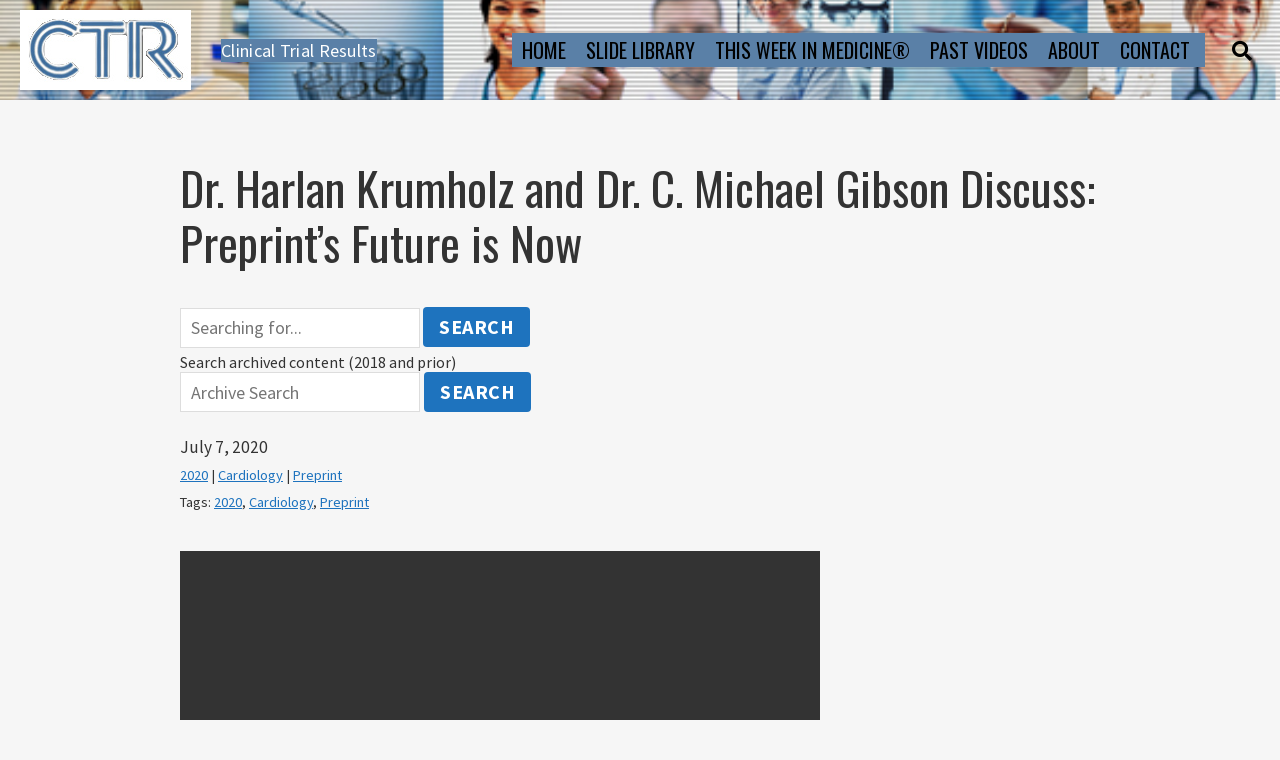

--- FILE ---
content_type: text/html; charset=UTF-8
request_url: https://clinicaltrialresults.org/dr-harlan-krumholz-and-dr-c-michael-gibson-discuss-preprints-future-is-now/
body_size: 12532
content:
<!doctype html>
<html class="no-js" lang="en-US">
	<head>
		<meta charset="UTF-8">
		<meta http-equiv="x-ua-compatible" content="ie=edge">
		<meta name="viewport" content="width=device-width, initial-scale=1">
		<title>Dr. Harlan Krumholz and Dr. C. Michael Gibson Discuss: Preprint’s Future is Now &#8211; Clinical Trial Results</title>
		<style type="text/css">
								/* background colors */
					.has--background-color { background-color:  !important; }
					/* text colors */
					.has--color, .has--color p { color:  !important; }
									/* background colors */
					.has--background-color { background-color:  !important; }
					/* text colors */
					.has--color, .has--color p { color:  !important; }
									/* background colors */
					.has--background-color { background-color:  !important; }
					/* text colors */
					.has--color, .has--color p { color:  !important; }
									/* background colors */
					.has--background-color { background-color:  !important; }
					/* text colors */
					.has--color, .has--color p { color:  !important; }
									/* background colors */
					.has--background-color { background-color:  !important; }
					/* text colors */
					.has--color, .has--color p { color:  !important; }
									/* background colors */
					.has--background-color { background-color:  !important; }
					/* text colors */
					.has--color, .has--color p { color:  !important; }
									/* background colors */
					.has--background-color { background-color:  !important; }
					/* text colors */
					.has--color, .has--color p { color:  !important; }
									/* background colors */
					.has--background-color { background-color:  !important; }
					/* text colors */
					.has--color, .has--color p { color:  !important; }
									/* background colors */
					.has--background-color { background-color:  !important; }
					/* text colors */
					.has--color, .has--color p { color:  !important; }
									/* background colors */
					.has--background-color { background-color:  !important; }
					/* text colors */
					.has--color, .has--color p { color:  !important; }
						</style>
				<style type="text/css">
			.edit-post-visual-editor.editor-styles-wrapper {
				font-family: 'Source Sans Pro';
			}

			.editor-post-title__block .editor-post-title__input,
			.editor-post-title h1,
			.editor-post-title h2,
			.editor-post-title h3,
			.editor-post-title h4,
			.editor-post-title h5 {
				font-family: 'Oswald' !important;
			}

			.editor-rich-text,
			.editor-rich-text p {
				font-family: 'Source Sans Pro' !important;
			}

			.editor-styles-wrapper .editor-block-list__block h1.block-editor-rich-text__editable,
			.editor-styles-wrapper .editor-block-list__block h2.block-editor-rich-text__editable,
			.editor-styles-wrapper .editor-block-list__block h3.block-editor-rich-text__editable,
			.editor-styles-wrapper .editor-block-list__block h4.block-editor-rich-text__editable,
			.editor-styles-wrapper .editor-block-list__block h5.block-editor-rich-text__editable,
			.editor-styles-wrapper .editor-block-list__block h6.block-editor-rich-text__editable {
				font-family: 'Oswald' !important;
			}

			.editor-styles-wrapper .wp-block-cover .block-editor-rich-text__editable {
				font-family: 'Oswald' !important;
			}

			.editor-styles-wrapper .wp-block-separator:not(.is-style-dots) {
				background-color: #0048cc !important;
				border-bottom-color: #0048cc !important;
			}

			.editor-styles-wrapper .wp-block-separator:not(.is-style-wide):not(.is-style-dots)::before {
				background: #0048cc !important;
			}

			.editor-styles-wrapper .wp-block-separator.is-style-dots:before {
				color: #0048cc !important;
			}

			.editor-styles-wrapper .wp-block-quote:not(.is-large):not(.is-style-large) {
				border-left-color: #0048cc !important;
			}

			.editor-styles-wrapper .wp-block-pullquote {
				border-top-color: #0048cc !important;
				border-bottom-color: #0048cc !important;
			}

			.editor-styles-wrapper .wp-block-button .wp-block-button__link {
				background: #1e73be !important;
			}

			.editor-styles-wrapper .wp-block-button .wp-block-button__link:hover,
			.editor-styles-wrapper .wp-block-button .wp-block-button__link:focus {
				background-color: #185c98 !important;
			}

			.editor-styles-wrapper .wp-block-button.is-style-outline .wp-block-button__link {
				background: transparent !important;
				color: #1e73be !important;
				border-color: #1e73be !important;
			}

			.editor-styles-wrapper .wp-block-button.is-style-outline .wp-block-button__link:hover,
			.editor-styles-wrapper .wp-block-button.is-style-outline .wp-block-button__link:focus {
				background: transparent !important;
				color: #185c98 !important;
				border-color: #185c98 !important;
			}

			/* Free form classic styles */
			.editor-styles-wrapper .wp-block-freeform blockquote {
				border-left-color: #0048cc !important;
			}

			.editor-styles-wrapper .wp-block-freeform .btn {
				background: #1e73be !important;
			}

			.editor-styles-wrapper .wp-block-freeform hr {
				background: #0048cc !important;
			}

			.editor-styles-wrapper .wp-block-freeform h1,
			.editor-styles-wrapper .wp-block-freeform h2,
			.editor-styles-wrapper .wp-block-freeform h3,
			.editor-styles-wrapper .wp-block-freeform h4,
			.editor-styles-wrapper .wp-block-freeform h5,
			.editor-styles-wrapper .wp-block-freeform h6 {
				font-family: 'Oswald' !important;
			}


		</style>
				<style type="text/css">
								/* background colors */
					.has--background-color { background-color:  !important; }
					/* text colors */
					.has--color, .has--color p { color:  !important; }
									/* background colors */
					.has--background-color { background-color:  !important; }
					/* text colors */
					.has--color, .has--color p { color:  !important; }
									/* background colors */
					.has--background-color { background-color:  !important; }
					/* text colors */
					.has--color, .has--color p { color:  !important; }
									/* background colors */
					.has--background-color { background-color:  !important; }
					/* text colors */
					.has--color, .has--color p { color:  !important; }
									/* background colors */
					.has--background-color { background-color:  !important; }
					/* text colors */
					.has--color, .has--color p { color:  !important; }
									/* background colors */
					.has--background-color { background-color:  !important; }
					/* text colors */
					.has--color, .has--color p { color:  !important; }
									/* background colors */
					.has--background-color { background-color:  !important; }
					/* text colors */
					.has--color, .has--color p { color:  !important; }
									/* background colors */
					.has--background-color { background-color:  !important; }
					/* text colors */
					.has--color, .has--color p { color:  !important; }
									/* background colors */
					.has--background-color { background-color:  !important; }
					/* text colors */
					.has--color, .has--color p { color:  !important; }
									/* background colors */
					.has--background-color { background-color:  !important; }
					/* text colors */
					.has--color, .has--color p { color:  !important; }
						</style>
				<style type="text/css">
			body .header {
				background-color: #777777;
				background-size: cover;
				background-repeat: no-repeat;
				background-position-x: 50%;
				background-position-y: 50%;
				background-image: url(https://clinicaltrialresults.org/wp-content/uploads/2021/02/banner-on-main-page-short.jpg);			}

			.header__menu-trigger span {
				color: #000000 !important;
			}

			.header__menu-trigger:hover span,
			.header__menu-trigger:focus span {
				color: #FFFFFF !important;
			}

			.header__title {
				font-family: "Oswald" !important;
			}

			.header__menu-search span {
				color: #000000 !important;
			}

			.header__menu-search:hover span,
			.header__menu-search:focus span {
				color: #FFFFFF !important;
			}

			.primary-menu__wrap {
				background-color: #777777;
			}

			.primary-menu .menu a,
			.primary-menu .menu a:visited {
				color: #000000;
			}

			.primary-menu .menu a:hover,
			.primary-menu .menu a:focus {
				color: #FFFFFF !important;
			}

			.single-item__navigation a {
				background-color: #1e73be !important;
			}

			.single-item__navigation a:hover,
			.single-fitem__navigation a:focus {
				background-color: #185c98 !important;
			}

			@media screen and (min-width: 960px) {
				.primary-menu__wrap {
					background-color: transparent;
				}

				.primary-menu .menu a,
				.primary-menu .menu a:visited {
					color: #000000;
					background-color: transparent;
				}
				.primary-menu .menu a:focus,
				.primary-menu .menu a:hover {
					color: #FFFFFF;
					background-color: transparent;
				}

				.primary-menu .menu .children a,
				.primary-menu .menu .children a:visited,
				.primary-menu .menu .sub-menu a,
				.primary-menu .menu .sub-menu a:visited {
					color: black;
				}

				.primary-menu .menu .children a:focus,
				.primary-menu .menu .children a:hover,
				.primary-menu .menu .sub-menu a:focus,
				.primary-menu .menu .sub-menu a:hover {
					color: black !important;
					text-decoration: underline;
				}
			}

			body .footer {
				color: #FFFFFF;
				background-color: #777777;
			}

			body .footer p {
				color: #FFFFFF;
			}

			body .footer a {
				color: #000000;
			}

			body .footer a:hover,
			body .footer a:focus {
				color: #FFFFFF;
			}

			.footer .menu a {
				font-family: "Oswald" !important;
				color: #000000;
			}

			.footer .menu a,
			.footer a.social-links_link {
				color: #000000;
				border-color: #000000;
			}

			.footer .menu a:hover,
			.footer .menu a:focus,
			.footer a.social-links_link:hover,
			.footer a.social-links_link:focus {
				color: #FFFFFF;
				border-color: #FFFFFF;
			}

			.single-item__header .h1,
			.single-item__header .h2,
			.single-item__header .h3,
			.single-item__header .h4,
			.single-item__header .h5,
			.single-item__header .h6 {
				font-family: "Oswald";
			}

			.primary-menu a {
				font-family: "Oswald" !important;
			}

			.footer {
				font-family: "Source Sans Pro";
			}

			.browse-app h1,
			.browse-app h2,
			.browse-app h3,
			.browse-app h4,
			.browse-app h5,
			.browse-app h6 {
				font-family: "Oswald";
			}
					.main,
		.main form,
		.main button,
		.main input,
		.main select,
		.main textarea {
			font-family: 'Source Sans Pro';
		}

		.main__inner button,
		.main__inner .btn,
		.main__inner input[type='button'],
		.main__inner input[type='reset'],
		.main__inner input[type='submit'] {
			background-color: #1e73be;
		}

		.main__inner button:hover,
		.main__inner button:focus,
		.main__inner .btn:hover,
		.main__inner .btn:focus,
		.main__inner input[type='button']:hover,
		.main__inner input[type='button']:focus,
		.main__inner input[type='reset']:hover,
		.main__inner input[type='reset']:focus,
		.main__inner input[type='submit']:hover,
		.main__inner input[type='submit']:focus {
			background-color: #185c98;
		}

		.edit-link a {
			background-color: #1e73be !important;
		}

		.edit-link a:hover,
		.edit-link a:focus {
			background-color: #185c98 !important;
		}


		.d-content {
			font-family: 'Source Sans Pro';
		}
		.diviner-costumizer-font-header {
			font-family: 'Oswald' !important;
		}
		.diviner-costumizer-font-body {
			font-family: 'Source Sans Pro' !important;
		}
		.header__title a,
		.header__title a:visited {
			color: #ffffff;
		}

		.header__title a:hover,
		.header__title a:focus,
		.header__title a:active {
			color: #ffffff;
		}
		.header__lead {
			color: #ffffff;
		}

		.main__inner a {
			color: #1e73be;
		}

		input:focus,
		textarea:focus,
		select:focus {
			border-color: #1e73be !important;
		}

		.react-select-container .react-select__control.react-select__control--is-focused {
			border-color: #1e73be !important;
		}

		.main label {
			font-family: 'Source Sans Pro' !important;
		}

		.d-content h1,
		.h1,
		.d-content h2,
		.h2,
		.d-content h3,
		.h3,
		.d-content h4,
		.h4,
		.d-content h5,
		.h5,
		.d-content h6,
		.h6 {
			font-family: 'Oswald' !important;
		}

		.d-content th,
		.th {
			font-family: 'Oswald' !important;
		}

		.d-content blockquote {
			border-left-color: #0048cc;
		}

		.d-content blockquote p {
			font-family: 'Source Sans Pro';
		}

		.d-content hr:not(.is-style-dots) {
			background-color: #0048cc !important;
		}

		.footer {
			font-family: 'Source Sans Pro';
		}
		/* Blocks */
		.d-content .wp-block-cover .wp-block-cover-text {
			font-family: 'Oswald';
		}

		.d-content .wp-block-button__link,
		.d-content .wp-block-button .wp-block-button__link {
			background-color: #1e73be !important;
		}

		.d-content .wp-block-button .wp-block-button__link:hover,
		.d-content .wp-block-button .wp-block-button__link:focus,
		.d-content .wp-block-button .wp-block-button__link:active {
			background-color: #185c98 !important;
		}

		.d-content .is-style-outline .wp-block-button__link,
		.d-content .is-style-outline .wp-block-button .wp-block-button__link {
			background-color: transparent !important;
			border-color: #1e73be !important;
			color: #1e73be !important;
		}

		.d-content .wp-block-button.is-style-outline .wp-block-button__link:hover,
		.d-content .wp-block-button.is-style-outline .wp-block-button__link:focus,
		.d-content .wp-block-button.is-style-outline .wp-block-button__link:active {
			background-color: transparent !important;
			border-color: #185c98 !important;
			color: #185c98 !important;wp-block-bu
		}

		.d-content .wp-block-separator:not(.is-style-dots) {
			background-color: #0048cc !important;
		}

		.d-content .wp-block-separator.is-style-dots:before {
			color: #0048cc !important;
		}

		.d-content .wp-block-separator:not(.is-style-wide):not(.is-style-dots)::before {
			background: #0048cc !important;
		}

		.d-content .wp-block-quote:not(.is-style-solid-color) {
			border-left-color: #0048cc !important;
		}

		.d-content .wp-block-pullquote blockquote {
			border-top-color: #0048cc !important;
			border-bottom-color: #0048cc !important;
		}

		.d-content .wp-block-freeform blockquote {
			border-left-color: #0048cc !important;
		}
				</style>
		<meta name='robots' content='max-image-preview:large' />
<!-- Google tag (gtag.js) Consent Mode dataLayer added by Site Kit -->
<script type="text/javascript" id="google_gtagjs-js-consent-mode-data-layer">
/* <![CDATA[ */
window.dataLayer = window.dataLayer || [];function gtag(){dataLayer.push(arguments);}
gtag('consent', 'default', {"ad_personalization":"denied","ad_storage":"denied","ad_user_data":"denied","analytics_storage":"denied","functionality_storage":"denied","security_storage":"denied","personalization_storage":"denied","region":["AT","BE","BG","CH","CY","CZ","DE","DK","EE","ES","FI","FR","GB","GR","HR","HU","IE","IS","IT","LI","LT","LU","LV","MT","NL","NO","PL","PT","RO","SE","SI","SK"],"wait_for_update":500});
window._googlesitekitConsentCategoryMap = {"statistics":["analytics_storage"],"marketing":["ad_storage","ad_user_data","ad_personalization"],"functional":["functionality_storage","security_storage"],"preferences":["personalization_storage"]};
window._googlesitekitConsents = {"ad_personalization":"denied","ad_storage":"denied","ad_user_data":"denied","analytics_storage":"denied","functionality_storage":"denied","security_storage":"denied","personalization_storage":"denied","region":["AT","BE","BG","CH","CY","CZ","DE","DK","EE","ES","FI","FR","GB","GR","HR","HU","IE","IS","IT","LI","LT","LU","LV","MT","NL","NO","PL","PT","RO","SE","SI","SK"],"wait_for_update":500};
/* ]]> */
</script>
<!-- End Google tag (gtag.js) Consent Mode dataLayer added by Site Kit -->
<link rel='dns-prefetch' href='//www.googletagmanager.com' />
<link rel='dns-prefetch' href='//fonts.googleapis.com' />
<link href='https://fonts.gstatic.com' crossorigin rel='preconnect' />
<link rel="alternate" type="application/rss+xml" title="Clinical Trial Results &raquo; Feed" href="https://clinicaltrialresults.org/feed/" />
<link rel="alternate" type="application/rss+xml" title="Clinical Trial Results &raquo; Comments Feed" href="https://clinicaltrialresults.org/comments/feed/" />
<link rel="alternate" type="application/rss+xml" title="Clinical Trial Results &raquo; Dr. Harlan Krumholz and Dr. C. Michael Gibson Discuss: Preprint’s Future is Now Comments Feed" href="https://clinicaltrialresults.org/dr-harlan-krumholz-and-dr-c-michael-gibson-discuss-preprints-future-is-now/feed/" />
<link rel="alternate" title="oEmbed (JSON)" type="application/json+oembed" href="https://clinicaltrialresults.org/wp-json/oembed/1.0/embed?url=https%3A%2F%2Fclinicaltrialresults.org%2Fdr-harlan-krumholz-and-dr-c-michael-gibson-discuss-preprints-future-is-now%2F" />
<link rel="alternate" title="oEmbed (XML)" type="text/xml+oembed" href="https://clinicaltrialresults.org/wp-json/oembed/1.0/embed?url=https%3A%2F%2Fclinicaltrialresults.org%2Fdr-harlan-krumholz-and-dr-c-michael-gibson-discuss-preprints-future-is-now%2F&#038;format=xml" />
<style id='wp-img-auto-sizes-contain-inline-css' type='text/css'>
img:is([sizes=auto i],[sizes^="auto," i]){contain-intrinsic-size:3000px 1500px}
/*# sourceURL=wp-img-auto-sizes-contain-inline-css */
</style>
<style id='wp-emoji-styles-inline-css' type='text/css'>

	img.wp-smiley, img.emoji {
		display: inline !important;
		border: none !important;
		box-shadow: none !important;
		height: 1em !important;
		width: 1em !important;
		margin: 0 0.07em !important;
		vertical-align: -0.1em !important;
		background: none !important;
		padding: 0 !important;
	}
/*# sourceURL=wp-emoji-styles-inline-css */
</style>
<style id='wp-block-library-inline-css' type='text/css'>
:root{--wp-block-synced-color:#7a00df;--wp-block-synced-color--rgb:122,0,223;--wp-bound-block-color:var(--wp-block-synced-color);--wp-editor-canvas-background:#ddd;--wp-admin-theme-color:#007cba;--wp-admin-theme-color--rgb:0,124,186;--wp-admin-theme-color-darker-10:#006ba1;--wp-admin-theme-color-darker-10--rgb:0,107,160.5;--wp-admin-theme-color-darker-20:#005a87;--wp-admin-theme-color-darker-20--rgb:0,90,135;--wp-admin-border-width-focus:2px}@media (min-resolution:192dpi){:root{--wp-admin-border-width-focus:1.5px}}.wp-element-button{cursor:pointer}:root .has-very-light-gray-background-color{background-color:#eee}:root .has-very-dark-gray-background-color{background-color:#313131}:root .has-very-light-gray-color{color:#eee}:root .has-very-dark-gray-color{color:#313131}:root .has-vivid-green-cyan-to-vivid-cyan-blue-gradient-background{background:linear-gradient(135deg,#00d084,#0693e3)}:root .has-purple-crush-gradient-background{background:linear-gradient(135deg,#34e2e4,#4721fb 50%,#ab1dfe)}:root .has-hazy-dawn-gradient-background{background:linear-gradient(135deg,#faaca8,#dad0ec)}:root .has-subdued-olive-gradient-background{background:linear-gradient(135deg,#fafae1,#67a671)}:root .has-atomic-cream-gradient-background{background:linear-gradient(135deg,#fdd79a,#004a59)}:root .has-nightshade-gradient-background{background:linear-gradient(135deg,#330968,#31cdcf)}:root .has-midnight-gradient-background{background:linear-gradient(135deg,#020381,#2874fc)}:root{--wp--preset--font-size--normal:16px;--wp--preset--font-size--huge:42px}.has-regular-font-size{font-size:1em}.has-larger-font-size{font-size:2.625em}.has-normal-font-size{font-size:var(--wp--preset--font-size--normal)}.has-huge-font-size{font-size:var(--wp--preset--font-size--huge)}.has-text-align-center{text-align:center}.has-text-align-left{text-align:left}.has-text-align-right{text-align:right}.has-fit-text{white-space:nowrap!important}#end-resizable-editor-section{display:none}.aligncenter{clear:both}.items-justified-left{justify-content:flex-start}.items-justified-center{justify-content:center}.items-justified-right{justify-content:flex-end}.items-justified-space-between{justify-content:space-between}.screen-reader-text{border:0;clip-path:inset(50%);height:1px;margin:-1px;overflow:hidden;padding:0;position:absolute;width:1px;word-wrap:normal!important}.screen-reader-text:focus{background-color:#ddd;clip-path:none;color:#444;display:block;font-size:1em;height:auto;left:5px;line-height:normal;padding:15px 23px 14px;text-decoration:none;top:5px;width:auto;z-index:100000}html :where(.has-border-color){border-style:solid}html :where([style*=border-top-color]){border-top-style:solid}html :where([style*=border-right-color]){border-right-style:solid}html :where([style*=border-bottom-color]){border-bottom-style:solid}html :where([style*=border-left-color]){border-left-style:solid}html :where([style*=border-width]){border-style:solid}html :where([style*=border-top-width]){border-top-style:solid}html :where([style*=border-right-width]){border-right-style:solid}html :where([style*=border-bottom-width]){border-bottom-style:solid}html :where([style*=border-left-width]){border-left-style:solid}html :where(img[class*=wp-image-]){height:auto;max-width:100%}:where(figure){margin:0 0 1em}html :where(.is-position-sticky){--wp-admin--admin-bar--position-offset:var(--wp-admin--admin-bar--height,0px)}@media screen and (max-width:600px){html :where(.is-position-sticky){--wp-admin--admin-bar--position-offset:0px}}

/*# sourceURL=wp-block-library-inline-css */
</style><style id='wp-block-embed-inline-css' type='text/css'>
.wp-block-embed.alignleft,.wp-block-embed.alignright,.wp-block[data-align=left]>[data-type="core/embed"],.wp-block[data-align=right]>[data-type="core/embed"]{max-width:360px;width:100%}.wp-block-embed.alignleft .wp-block-embed__wrapper,.wp-block-embed.alignright .wp-block-embed__wrapper,.wp-block[data-align=left]>[data-type="core/embed"] .wp-block-embed__wrapper,.wp-block[data-align=right]>[data-type="core/embed"] .wp-block-embed__wrapper{min-width:280px}.wp-block-cover .wp-block-embed{min-height:240px;min-width:320px}.wp-block-embed{overflow-wrap:break-word}.wp-block-embed :where(figcaption){margin-bottom:1em;margin-top:.5em}.wp-block-embed iframe{max-width:100%}.wp-block-embed__wrapper{position:relative}.wp-embed-responsive .wp-has-aspect-ratio .wp-block-embed__wrapper:before{content:"";display:block;padding-top:50%}.wp-embed-responsive .wp-has-aspect-ratio iframe{bottom:0;height:100%;left:0;position:absolute;right:0;top:0;width:100%}.wp-embed-responsive .wp-embed-aspect-21-9 .wp-block-embed__wrapper:before{padding-top:42.85%}.wp-embed-responsive .wp-embed-aspect-18-9 .wp-block-embed__wrapper:before{padding-top:50%}.wp-embed-responsive .wp-embed-aspect-16-9 .wp-block-embed__wrapper:before{padding-top:56.25%}.wp-embed-responsive .wp-embed-aspect-4-3 .wp-block-embed__wrapper:before{padding-top:75%}.wp-embed-responsive .wp-embed-aspect-1-1 .wp-block-embed__wrapper:before{padding-top:100%}.wp-embed-responsive .wp-embed-aspect-9-16 .wp-block-embed__wrapper:before{padding-top:177.77%}.wp-embed-responsive .wp-embed-aspect-1-2 .wp-block-embed__wrapper:before{padding-top:200%}
/*# sourceURL=https://clinicaltrialresults.org/wp-includes/blocks/embed/style.min.css */
</style>
<style id='wp-block-paragraph-inline-css' type='text/css'>
.is-small-text{font-size:.875em}.is-regular-text{font-size:1em}.is-large-text{font-size:2.25em}.is-larger-text{font-size:3em}.has-drop-cap:not(:focus):first-letter{float:left;font-size:8.4em;font-style:normal;font-weight:100;line-height:.68;margin:.05em .1em 0 0;text-transform:uppercase}body.rtl .has-drop-cap:not(:focus):first-letter{float:none;margin-left:.1em}p.has-drop-cap.has-background{overflow:hidden}:root :where(p.has-background){padding:1.25em 2.375em}:where(p.has-text-color:not(.has-link-color)) a{color:inherit}p.has-text-align-left[style*="writing-mode:vertical-lr"],p.has-text-align-right[style*="writing-mode:vertical-rl"]{rotate:180deg}
/*# sourceURL=https://clinicaltrialresults.org/wp-includes/blocks/paragraph/style.min.css */
</style>
<style id='global-styles-inline-css' type='text/css'>
:root{--wp--preset--aspect-ratio--square: 1;--wp--preset--aspect-ratio--4-3: 4/3;--wp--preset--aspect-ratio--3-4: 3/4;--wp--preset--aspect-ratio--3-2: 3/2;--wp--preset--aspect-ratio--2-3: 2/3;--wp--preset--aspect-ratio--16-9: 16/9;--wp--preset--aspect-ratio--9-16: 9/16;--wp--preset--color--black: #000000;--wp--preset--color--cyan-bluish-gray: #abb8c3;--wp--preset--color--white: #ffffff;--wp--preset--color--pale-pink: #f78da7;--wp--preset--color--vivid-red: #cf2e2e;--wp--preset--color--luminous-vivid-orange: #ff6900;--wp--preset--color--luminous-vivid-amber: #fcb900;--wp--preset--color--light-green-cyan: #7bdcb5;--wp--preset--color--vivid-green-cyan: #00d084;--wp--preset--color--pale-cyan-blue: #8ed1fc;--wp--preset--color--vivid-cyan-blue: #0693e3;--wp--preset--color--vivid-purple: #9b51e0;--wp--preset--color--light-gray: #f5f5f5;--wp--preset--color--medium-gray: #999;--wp--preset--color--dark-gray: #333;--wp--preset--color--prussian-blue: #0D3B66;--wp--preset--color--oasis-beige: #FAF0CA;--wp--preset--color--portica-orange: #F4D35E;--wp--preset--color--turquoise: #41D3BD;--wp--preset--color--tomato: #FE5F55;--wp--preset--gradient--vivid-cyan-blue-to-vivid-purple: linear-gradient(135deg,rgb(6,147,227) 0%,rgb(155,81,224) 100%);--wp--preset--gradient--light-green-cyan-to-vivid-green-cyan: linear-gradient(135deg,rgb(122,220,180) 0%,rgb(0,208,130) 100%);--wp--preset--gradient--luminous-vivid-amber-to-luminous-vivid-orange: linear-gradient(135deg,rgb(252,185,0) 0%,rgb(255,105,0) 100%);--wp--preset--gradient--luminous-vivid-orange-to-vivid-red: linear-gradient(135deg,rgb(255,105,0) 0%,rgb(207,46,46) 100%);--wp--preset--gradient--very-light-gray-to-cyan-bluish-gray: linear-gradient(135deg,rgb(238,238,238) 0%,rgb(169,184,195) 100%);--wp--preset--gradient--cool-to-warm-spectrum: linear-gradient(135deg,rgb(74,234,220) 0%,rgb(151,120,209) 20%,rgb(207,42,186) 40%,rgb(238,44,130) 60%,rgb(251,105,98) 80%,rgb(254,248,76) 100%);--wp--preset--gradient--blush-light-purple: linear-gradient(135deg,rgb(255,206,236) 0%,rgb(152,150,240) 100%);--wp--preset--gradient--blush-bordeaux: linear-gradient(135deg,rgb(254,205,165) 0%,rgb(254,45,45) 50%,rgb(107,0,62) 100%);--wp--preset--gradient--luminous-dusk: linear-gradient(135deg,rgb(255,203,112) 0%,rgb(199,81,192) 50%,rgb(65,88,208) 100%);--wp--preset--gradient--pale-ocean: linear-gradient(135deg,rgb(255,245,203) 0%,rgb(182,227,212) 50%,rgb(51,167,181) 100%);--wp--preset--gradient--electric-grass: linear-gradient(135deg,rgb(202,248,128) 0%,rgb(113,206,126) 100%);--wp--preset--gradient--midnight: linear-gradient(135deg,rgb(2,3,129) 0%,rgb(40,116,252) 100%);--wp--preset--font-size--small: 13px;--wp--preset--font-size--medium: 20px;--wp--preset--font-size--large: 36px;--wp--preset--font-size--x-large: 42px;--wp--preset--spacing--20: 0.44rem;--wp--preset--spacing--30: 0.67rem;--wp--preset--spacing--40: 1rem;--wp--preset--spacing--50: 1.5rem;--wp--preset--spacing--60: 2.25rem;--wp--preset--spacing--70: 3.38rem;--wp--preset--spacing--80: 5.06rem;--wp--preset--shadow--natural: 6px 6px 9px rgba(0, 0, 0, 0.2);--wp--preset--shadow--deep: 12px 12px 50px rgba(0, 0, 0, 0.4);--wp--preset--shadow--sharp: 6px 6px 0px rgba(0, 0, 0, 0.2);--wp--preset--shadow--outlined: 6px 6px 0px -3px rgb(255, 255, 255), 6px 6px rgb(0, 0, 0);--wp--preset--shadow--crisp: 6px 6px 0px rgb(0, 0, 0);}:where(.is-layout-flex){gap: 0.5em;}:where(.is-layout-grid){gap: 0.5em;}body .is-layout-flex{display: flex;}.is-layout-flex{flex-wrap: wrap;align-items: center;}.is-layout-flex > :is(*, div){margin: 0;}body .is-layout-grid{display: grid;}.is-layout-grid > :is(*, div){margin: 0;}:where(.wp-block-columns.is-layout-flex){gap: 2em;}:where(.wp-block-columns.is-layout-grid){gap: 2em;}:where(.wp-block-post-template.is-layout-flex){gap: 1.25em;}:where(.wp-block-post-template.is-layout-grid){gap: 1.25em;}.has-black-color{color: var(--wp--preset--color--black) !important;}.has-cyan-bluish-gray-color{color: var(--wp--preset--color--cyan-bluish-gray) !important;}.has-white-color{color: var(--wp--preset--color--white) !important;}.has-pale-pink-color{color: var(--wp--preset--color--pale-pink) !important;}.has-vivid-red-color{color: var(--wp--preset--color--vivid-red) !important;}.has-luminous-vivid-orange-color{color: var(--wp--preset--color--luminous-vivid-orange) !important;}.has-luminous-vivid-amber-color{color: var(--wp--preset--color--luminous-vivid-amber) !important;}.has-light-green-cyan-color{color: var(--wp--preset--color--light-green-cyan) !important;}.has-vivid-green-cyan-color{color: var(--wp--preset--color--vivid-green-cyan) !important;}.has-pale-cyan-blue-color{color: var(--wp--preset--color--pale-cyan-blue) !important;}.has-vivid-cyan-blue-color{color: var(--wp--preset--color--vivid-cyan-blue) !important;}.has-vivid-purple-color{color: var(--wp--preset--color--vivid-purple) !important;}.has-black-background-color{background-color: var(--wp--preset--color--black) !important;}.has-cyan-bluish-gray-background-color{background-color: var(--wp--preset--color--cyan-bluish-gray) !important;}.has-white-background-color{background-color: var(--wp--preset--color--white) !important;}.has-pale-pink-background-color{background-color: var(--wp--preset--color--pale-pink) !important;}.has-vivid-red-background-color{background-color: var(--wp--preset--color--vivid-red) !important;}.has-luminous-vivid-orange-background-color{background-color: var(--wp--preset--color--luminous-vivid-orange) !important;}.has-luminous-vivid-amber-background-color{background-color: var(--wp--preset--color--luminous-vivid-amber) !important;}.has-light-green-cyan-background-color{background-color: var(--wp--preset--color--light-green-cyan) !important;}.has-vivid-green-cyan-background-color{background-color: var(--wp--preset--color--vivid-green-cyan) !important;}.has-pale-cyan-blue-background-color{background-color: var(--wp--preset--color--pale-cyan-blue) !important;}.has-vivid-cyan-blue-background-color{background-color: var(--wp--preset--color--vivid-cyan-blue) !important;}.has-vivid-purple-background-color{background-color: var(--wp--preset--color--vivid-purple) !important;}.has-black-border-color{border-color: var(--wp--preset--color--black) !important;}.has-cyan-bluish-gray-border-color{border-color: var(--wp--preset--color--cyan-bluish-gray) !important;}.has-white-border-color{border-color: var(--wp--preset--color--white) !important;}.has-pale-pink-border-color{border-color: var(--wp--preset--color--pale-pink) !important;}.has-vivid-red-border-color{border-color: var(--wp--preset--color--vivid-red) !important;}.has-luminous-vivid-orange-border-color{border-color: var(--wp--preset--color--luminous-vivid-orange) !important;}.has-luminous-vivid-amber-border-color{border-color: var(--wp--preset--color--luminous-vivid-amber) !important;}.has-light-green-cyan-border-color{border-color: var(--wp--preset--color--light-green-cyan) !important;}.has-vivid-green-cyan-border-color{border-color: var(--wp--preset--color--vivid-green-cyan) !important;}.has-pale-cyan-blue-border-color{border-color: var(--wp--preset--color--pale-cyan-blue) !important;}.has-vivid-cyan-blue-border-color{border-color: var(--wp--preset--color--vivid-cyan-blue) !important;}.has-vivid-purple-border-color{border-color: var(--wp--preset--color--vivid-purple) !important;}.has-vivid-cyan-blue-to-vivid-purple-gradient-background{background: var(--wp--preset--gradient--vivid-cyan-blue-to-vivid-purple) !important;}.has-light-green-cyan-to-vivid-green-cyan-gradient-background{background: var(--wp--preset--gradient--light-green-cyan-to-vivid-green-cyan) !important;}.has-luminous-vivid-amber-to-luminous-vivid-orange-gradient-background{background: var(--wp--preset--gradient--luminous-vivid-amber-to-luminous-vivid-orange) !important;}.has-luminous-vivid-orange-to-vivid-red-gradient-background{background: var(--wp--preset--gradient--luminous-vivid-orange-to-vivid-red) !important;}.has-very-light-gray-to-cyan-bluish-gray-gradient-background{background: var(--wp--preset--gradient--very-light-gray-to-cyan-bluish-gray) !important;}.has-cool-to-warm-spectrum-gradient-background{background: var(--wp--preset--gradient--cool-to-warm-spectrum) !important;}.has-blush-light-purple-gradient-background{background: var(--wp--preset--gradient--blush-light-purple) !important;}.has-blush-bordeaux-gradient-background{background: var(--wp--preset--gradient--blush-bordeaux) !important;}.has-luminous-dusk-gradient-background{background: var(--wp--preset--gradient--luminous-dusk) !important;}.has-pale-ocean-gradient-background{background: var(--wp--preset--gradient--pale-ocean) !important;}.has-electric-grass-gradient-background{background: var(--wp--preset--gradient--electric-grass) !important;}.has-midnight-gradient-background{background: var(--wp--preset--gradient--midnight) !important;}.has-small-font-size{font-size: var(--wp--preset--font-size--small) !important;}.has-medium-font-size{font-size: var(--wp--preset--font-size--medium) !important;}.has-large-font-size{font-size: var(--wp--preset--font-size--large) !important;}.has-x-large-font-size{font-size: var(--wp--preset--font-size--x-large) !important;}
/*# sourceURL=global-styles-inline-css */
</style>

<style id='classic-theme-styles-inline-css' type='text/css'>
/*! This file is auto-generated */
.wp-block-button__link{color:#fff;background-color:#32373c;border-radius:9999px;box-shadow:none;text-decoration:none;padding:calc(.667em + 2px) calc(1.333em + 2px);font-size:1.125em}.wp-block-file__button{background:#32373c;color:#fff;text-decoration:none}
/*# sourceURL=/wp-includes/css/classic-themes.min.css */
</style>
<link rel='stylesheet' id='awsm-ead-public-css' href='https://clinicaltrialresults.org/wp-content/plugins/embed-any-document/css/embed-public.min.css?ver=2.7.2' type='text/css' media='all' />
<link rel='stylesheet' id='diviner-headings-fonts-css' href='//fonts.googleapis.com/css?family=Oswald%3A400%2C700&#038;ver=6.9' type='text/css' media='all' />
<link rel='stylesheet' id='diviner-body-fonts-css' href='//fonts.googleapis.com/css?family=Source+Sans+Pro%3A400%2C700%2C400i&#038;ver=6.9' type='text/css' media='all' />
<link rel='stylesheet' id='diviner-block-editor-styles-css' href='https://clinicaltrialresults.org/wp-content/themes/diviner-archive/public/css/block-editor-styles.min.css?ver=0.6' type='text/css' media='all' />
<link rel='stylesheet' id='slidegallery-css' href='https://clinicaltrialresults.org/wp-content/plugins/slidegallery/public/css/slidegallery-public.css?ver=1.0.0' type='text/css' media='all' />
<link rel='stylesheet' id='survey-maker-css' href='https://clinicaltrialresults.org/wp-content/plugins/survey-maker/public/css/survey-maker-public.css?ver=3.3.6' type='text/css' media='all' />
<link rel='stylesheet' id='diviner-archive-fontawesome-css' href='https://clinicaltrialresults.org/wp-content/themes/diviner-archive/public/css/fontawesome.min.css?ver=6.9' type='text/css' media='all' />
<link rel='stylesheet' id='diviner-archive-app-css' href='https://clinicaltrialresults.org/wp-content/themes/diviner-archive/public/css/app.min.css?ver=6.9' type='text/css' media='all' />
<style id='kadence-blocks-global-variables-inline-css' type='text/css'>
:root {--global-kb-font-size-sm:clamp(0.8rem, 0.73rem + 0.217vw, 0.9rem);--global-kb-font-size-md:clamp(1.1rem, 0.995rem + 0.326vw, 1.25rem);--global-kb-font-size-lg:clamp(1.75rem, 1.576rem + 0.543vw, 2rem);--global-kb-font-size-xl:clamp(2.25rem, 1.728rem + 1.63vw, 3rem);--global-kb-font-size-xxl:clamp(2.5rem, 1.456rem + 3.26vw, 4rem);--global-kb-font-size-xxxl:clamp(2.75rem, 0.489rem + 7.065vw, 6rem);}
/*# sourceURL=kadence-blocks-global-variables-inline-css */
</style>
<script type="text/javascript" src="https://clinicaltrialresults.org/wp-includes/js/jquery/jquery.min.js?ver=3.7.1" id="jquery-core-js"></script>
<script type="text/javascript" src="https://clinicaltrialresults.org/wp-includes/js/jquery/jquery-migrate.min.js?ver=3.4.1" id="jquery-migrate-js"></script>
<script type="text/javascript" src="https://clinicaltrialresults.org/wp-content/plugins/slidegallery/public/js/slidegallery-public.js?ver=1.0.0" id="slidegallery-js"></script>
<script type="text/javascript" src="https://clinicaltrialresults.org/wp-content/themes/diviner-archive/public/js/vendor.min.js?ver=0.6" id="diviner-archive-vendor-js"></script>
<script type="text/javascript" src="https://clinicaltrialresults.org/wp-content/themes/diviner-archive/public/js/ctr.js" id="appendSiteSearch-js"></script>

<!-- Google tag (gtag.js) snippet added by Site Kit -->
<!-- Google Analytics snippet added by Site Kit -->
<script type="text/javascript" src="https://www.googletagmanager.com/gtag/js?id=GT-W6KSTN26" id="google_gtagjs-js" async></script>
<script type="text/javascript" id="google_gtagjs-js-after">
/* <![CDATA[ */
window.dataLayer = window.dataLayer || [];function gtag(){dataLayer.push(arguments);}
gtag("set","linker",{"domains":["clinicaltrialresults.org"]});
gtag("js", new Date());
gtag("set", "developer_id.dZTNiMT", true);
gtag("config", "GT-W6KSTN26");
 window._googlesitekit = window._googlesitekit || {}; window._googlesitekit.throttledEvents = []; window._googlesitekit.gtagEvent = (name, data) => { var key = JSON.stringify( { name, data } ); if ( !! window._googlesitekit.throttledEvents[ key ] ) { return; } window._googlesitekit.throttledEvents[ key ] = true; setTimeout( () => { delete window._googlesitekit.throttledEvents[ key ]; }, 5 ); gtag( "event", name, { ...data, event_source: "site-kit" } ); }; 
//# sourceURL=google_gtagjs-js-after
/* ]]> */
</script>
<link rel="https://api.w.org/" href="https://clinicaltrialresults.org/wp-json/" /><link rel="alternate" title="JSON" type="application/json" href="https://clinicaltrialresults.org/wp-json/wp/v2/posts/360" /><link rel="EditURI" type="application/rsd+xml" title="RSD" href="https://clinicaltrialresults.org/xmlrpc.php?rsd" />
<meta name="generator" content="WordPress 6.9" />
<link rel="canonical" href="https://clinicaltrialresults.org/dr-harlan-krumholz-and-dr-c-michael-gibson-discuss-preprints-future-is-now/" />
<link rel='shortlink' href='https://clinicaltrialresults.org/?p=360' />
<meta name="generator" content="Site Kit by Google 1.162.0" /><link rel="icon" href="https://clinicaltrialresults.org/wp-content/uploads/2020/04/ctr-small-blue.jpg" sizes="32x32" />
<link rel="icon" href="https://clinicaltrialresults.org/wp-content/uploads/2020/04/ctr-small-blue.jpg" sizes="192x192" />
<link rel="apple-touch-icon" href="https://clinicaltrialresults.org/wp-content/uploads/2020/04/ctr-small-blue.jpg" />
<meta name="msapplication-TileImage" content="https://clinicaltrialresults.org/wp-content/uploads/2020/04/ctr-small-blue.jpg" />
		<style type="text/css" id="wp-custom-css">
			.filterCat, #reset{
	padding-left:5px;
	padding-right:5px;
}
.filterCatSelect, .resetSelect{
	background-color:#333;
	color:#ddd;
}
.filterCat:hover, #reset:hover{
	background-color:#333;
	color:#ddd;
}
.site-title h1::after {
    content: "®";
    font-size: 60%;
    position: relative;
    top: -12px;
    padding-left: 3px;
}		</style>
			<link rel='stylesheet' id='mediaelement-css' href='https://clinicaltrialresults.org/wp-includes/js/mediaelement/mediaelementplayer-legacy.min.css?ver=4.2.17' type='text/css' media='all' />
<link rel='stylesheet' id='wp-mediaelement-css' href='https://clinicaltrialresults.org/wp-includes/js/mediaelement/wp-mediaelement.min.css?ver=6.9' type='text/css' media='all' />
</head>
	<body class="wp-singular post-template-default single single-post postid-360 single-format-standard wp-custom-logo wp-embed-responsive wp-theme-diviner-archive">
		<a href="#a11y-skip-link-content" class="a11y-skip-link a11y-visual-hide">Skip to main content</a>
		<main id="app" class="main">
<header class="header" data-js="header">

	<div class="header__logo header__logo--landscape"><a href="https://clinicaltrialresults.org" class="header__logo-link"><img src="https://clinicaltrialresults.org/wp-content/uploads/2020/04/ctr-small-blue.jpg" title="Clinical Trial Results" class="header__logo-img"></a></div>
	<p class="header__lead">
		<span style="background-color:#5a80a7">
		Clinical Trial Results		</span>
	</p>
	<span style="background-color:#5a80a7; padding-right:25px;">
	<div class="primary-menu__wrap" data-js="primary-menu__wrap"><nav class="primary-menu"><button class="primary-menu__close" data-js="primary-menu__close"><span class="fa fa-times" aria-hidden="true"></span><span class="a11y-visual-hide">Close Navigation</span></button><div class="a11y-visual-hide">Primary Navigation</div><div class="menu-primary-container"><ul id="menu-primary" class="menu"><li id="menu-item-1685" class="menu-item menu-item-type-post_type menu-item-object-page menu-item-home menu-item-1685"><a href="https://clinicaltrialresults.org/">Home</a></li>
<li id="menu-item-1185" class="menu-item menu-item-type-post_type menu-item-object-page menu-item-1185"><a href="https://clinicaltrialresults.org/slide-library/">Slide Library</a></li>
<li id="menu-item-4649" class="menu-item menu-item-type-post_type menu-item-object-page menu-item-4649"><a href="https://clinicaltrialresults.org/thisweekinmedicine/">This Week in Medicine®</a></li>
<li id="menu-item-107" class="menu-item menu-item-type-post_type menu-item-object-page menu-item-107"><a href="https://clinicaltrialresults.org/archive/">Past Videos</a></li>
<li id="menu-item-36" class="menu-item menu-item-type-post_type menu-item-object-page menu-item-36"><a href="https://clinicaltrialresults.org/about/">About</a></li>
<li id="menu-item-38" class="menu-item menu-item-type-post_type menu-item-object-page menu-item-38"><a href="https://clinicaltrialresults.org/contact/">Contact</a></li>
</ul></div></nav></div>	
	<button class="header__menu-trigger" data-js="header__menu-trigger">
		<span class="fas fa-bars" aria-hidden="true"></span>
		<div class="a11y-hidden">
			Toggle Menu		</div>
	</button>
		</span>
	<a class="header__menu-search" href="https://clinicaltrialresults.org/search-videos/"><span class="fas fa-search" aria-hidden="true"></span><div class="a11y-hidden">Search</div></a>			</header>
<a id="a11y-skip-link-content" tabindex="-1"></a>
<div class="main__inner">

	<div class="subheader">
	<div class="subheader__image">
					</div>
	</div>

	<div class="wrapper">

		<div class="wrapper__inner">

							
					<article id="post-360" class="post-360 post type-post status-publish format-standard hentry category-27 category-cardiology category-preprint tag-10 tag-cardiology tag-preprint single-item single-item--post">

	<header class="single-item__header">

				<h1 class="single-item__header-title h1 page-title">Dr. Harlan Krumholz and Dr. C. Michael Gibson Discuss: Preprint’s Future is Now</h1>
						<aside class="sidebar sidebar--sidebar_after_title">
					<div class="sidebar__content">
						<ul class="sidebar__list">
							<li id="search-7" class="widget widget_search"><form action="https://clinicaltrialresults.org/" method="get" role="search" class="search-form">
	<label for="search-form-6975a6a161873">
		<span class="a11y-hidden">Search for:</span>
		<input
			id="search-form-6975a6a161873"
			type="search"
			name="s"
			value=""
			placeholder="Searching for..."
		>
	</label>
	<button type="submit" value="Search">
		Search	</button>
</form>
Search archived content (2018 and prior)<br />
<form id="archiveSearch" role="search" action="https://www.google.com/search" target="_blank">
<label for="search-form-6975a6a161873">
<input id="search-form-6975a6a161873" type="text" name="q" class="form-control" placeholder="Archive Search">
<button type="submit" class="btn btn-default">Search</button>
</label>
</form>
</li>
						</ul>
					</div>
				</aside>
			
		<div class="single-item__header-meta">
			<time class="single-item__header-date">
				July 7, 2020			</time>
			<div class="single-item__header-categories">
				<a href="https://clinicaltrialresults.org/category/2020/" rel="category tag">2020</a> | <a href="https://clinicaltrialresults.org/category/cardiology/" rel="category tag">Cardiology</a> | <a href="https://clinicaltrialresults.org/category/preprint/" rel="category tag">Preprint</a>			</div>
			<div class="single-item__header-tags">
				Tags: <a href="https://clinicaltrialresults.org/tag/2020/" rel="tag">2020</a>, <a href="https://clinicaltrialresults.org/tag/cardiology/" rel="tag">Cardiology</a>, <a href="https://clinicaltrialresults.org/tag/preprint/" rel="tag">Preprint</a>			</div>
		</div>

	</header>


	<div class="single-item__layout">

		
		<div class="d-content">

			
			
<figure class="wp-block-embed is-type-rich is-provider-embed-handler wp-block-embed-embed-handler"><div class="wp-block-embed__wrapper">
<div style="width: 640px;" class="wp-video"><video class="wp-video-shortcode" id="video-360-1" width="640" height="360" preload="metadata" controls="controls"><source type="video/mp4" src="http://tv.clinicaltrialresults.org/file_repos/69/2497-2469.mp4?_=1" /><a href="http://tv.clinicaltrialresults.org/file_repos/69/2497-2469.mp4">http://tv.clinicaltrialresults.org/file_repos/69/2497-2469.mp4</a></video></div>
</div></figure>



<p></p>
		</div>

	</div>

			<div class="single-item__navigation">
			<div class="a11y-visual-hide">
				Article Navigation			</div>
							<div class="single-item__navigation-btn single-item__navigation-btn--prev">
					<a href="https://clinicaltrialresults.org/dr-stephan-james-dr-eliano-navarese-and-dr-c-michael-gibson-discuss-comparative-efficacy-and-safety-of-oral-p2y12-inhibitors-in-acute-coronary-syndrome-network-meta-analysis-of-52816-patients/" rel="prev"><span class="fa fa-arrow-left" aria-hidden="true"></span> Dr. Stephan James, Dr. Eliano Navarese and Dr. C. Michael Gibson Discuss: Comparative Efficacy and Safety of Oral P2Y12 Inhibitors in Acute Coronary Syndrome &#8211; Network Meta-Analysis of 52,816 Patients From 12 Randomized Trials</a>				</div>
										<div class="single-item__navigation-btn single-item__navigation-btn--next">
					<a href="https://clinicaltrialresults.org/dr-marco-valgimigli-and-dr-c-michael-gibson-discuss-facilitation-through-aggrastat-or-cangrelor-bolus-and-infusion-over-prasugrel-a-multicenter-randomized-open-label-trial-in-patients-with-st-ele/" rel="next">Dr. Marco Valgimigli and Dr. C. Michael Gibson Discuss: Facilitation Through Aggrastat or Cangrelor Bolus and Infusion Over PrasugreL: a MUlticenter Randomized Open-label Trial in PatientS with ST-elevation Myocardial InFarction Referred for PrimAry PercutaneouS InTERvention (FABOLUS FASTER) Trial: Design and Rationale <span class="fa fa-arrow-right" aria-hidden="true"></span></a>				</div>
					</div> <!-- end navigation -->
		
</article>
							
		</div>
	</div>

</div>


			<footer class="footer">

				<div class="wrapper">

					
						<div class="row">

							
								<div class="gr-12">

									<div class="footer-menu__wrap"><nav class="footer-menu"><div class="a11y-visual-hide">Footer Navigation</div><div class="menu-follow-dr-gibson-container"><ul id="menu-follow-dr-gibson" class="menu"><li id="menu-item-46" class="menu-item menu-item-type-custom menu-item-object-custom menu-item-46"><a target="_blank" href="http://www.linkedin.com/in/cmichaelgibson">LinkedIn</a></li>
<li id="menu-item-45" class="menu-item menu-item-type-custom menu-item-object-custom menu-item-45"><a target="_blank" href="https://twitter.com/CMichaelGibson">Twitter</a></li>
<li id="menu-item-47" class="menu-item menu-item-type-custom menu-item-object-custom menu-item-47"><a href="mailto:wordpress@example.com">Email</a></li>
</ul></div></nav></div>													<aside class="sidebar sidebar--sidebar_footer_1">
					<div class="sidebar__content">
						<ul class="sidebar__list">
							<li id="search-4" class="widget widget_search"><form action="https://clinicaltrialresults.org/" method="get" role="search" class="search-form">
	<label for="search-form-6975a6a162c81">
		<span class="a11y-hidden">Search for:</span>
		<input
			id="search-form-6975a6a162c81"
			type="search"
			name="s"
			value=""
			placeholder="Searching for..."
		>
	</label>
	<button type="submit" value="Search">
		Search	</button>
</form>
Search archived content (2018 and prior)<br />
<form id="archiveSearch" role="search" action="https://www.google.com/search" target="_blank">
<label for="search-form-6975a6a162c81">
<input id="search-form-6975a6a162c81" type="text" name="q" class="form-control" placeholder="Archive Search">
<button type="submit" class="btn btn-default">Search</button>
</label>
</form>
</li>
						</ul>
					</div>
				</aside>
			
								</div>

							
							
						</div>

					
				</div>

			</footer>

		</main>
		<script type="speculationrules">
{"prefetch":[{"source":"document","where":{"and":[{"href_matches":"/*"},{"not":{"href_matches":["/wp-*.php","/wp-admin/*","/wp-content/uploads/*","/wp-content/*","/wp-content/plugins/*","/wp-content/themes/diviner-archive/*","/*\\?(.+)"]}},{"not":{"selector_matches":"a[rel~=\"nofollow\"]"}},{"not":{"selector_matches":".no-prefetch, .no-prefetch a"}}]},"eagerness":"conservative"}]}
</script>
<script type="text/javascript" src="https://clinicaltrialresults.org/wp-content/plugins/embed-any-document/js/pdfobject.min.js?ver=2.7.2" id="awsm-ead-pdf-object-js"></script>
<script type="text/javascript" id="awsm-ead-public-js-extra">
/* <![CDATA[ */
var eadPublic = [];
//# sourceURL=awsm-ead-public-js-extra
/* ]]> */
</script>
<script type="text/javascript" src="https://clinicaltrialresults.org/wp-content/plugins/embed-any-document/js/embed-public.min.js?ver=2.7.2" id="awsm-ead-public-js"></script>
<script type="text/javascript" src="https://clinicaltrialresults.org/wp-content/themes/diviner-archive/public/js/app.min.js?ver=0.6" id="diviner-archive-app-js"></script>
<script type="text/javascript" src="https://clinicaltrialresults.org/wp-content/plugins/google-site-kit/dist/assets/js/googlesitekit-consent-mode-cde2bfef8cefa5cc0c87.js" id="googlesitekit-consent-mode-js"></script>
<script type="text/javascript" id="wp-consent-api-js-extra">
/* <![CDATA[ */
var consent_api = {"consent_type":"","waitfor_consent_hook":"","cookie_expiration":"30","cookie_prefix":"wp_consent"};
//# sourceURL=wp-consent-api-js-extra
/* ]]> */
</script>
<script type="text/javascript" src="https://clinicaltrialresults.org/wp-content/plugins/wp-consent-api/assets/js/wp-consent-api.min.js?ver=1.0.8" id="wp-consent-api-js"></script>
<script type="text/javascript" id="mediaelement-core-js-before">
/* <![CDATA[ */
var mejsL10n = {"language":"en","strings":{"mejs.download-file":"Download File","mejs.install-flash":"You are using a browser that does not have Flash player enabled or installed. Please turn on your Flash player plugin or download the latest version from https://get.adobe.com/flashplayer/","mejs.fullscreen":"Fullscreen","mejs.play":"Play","mejs.pause":"Pause","mejs.time-slider":"Time Slider","mejs.time-help-text":"Use Left/Right Arrow keys to advance one second, Up/Down arrows to advance ten seconds.","mejs.live-broadcast":"Live Broadcast","mejs.volume-help-text":"Use Up/Down Arrow keys to increase or decrease volume.","mejs.unmute":"Unmute","mejs.mute":"Mute","mejs.volume-slider":"Volume Slider","mejs.video-player":"Video Player","mejs.audio-player":"Audio Player","mejs.captions-subtitles":"Captions/Subtitles","mejs.captions-chapters":"Chapters","mejs.none":"None","mejs.afrikaans":"Afrikaans","mejs.albanian":"Albanian","mejs.arabic":"Arabic","mejs.belarusian":"Belarusian","mejs.bulgarian":"Bulgarian","mejs.catalan":"Catalan","mejs.chinese":"Chinese","mejs.chinese-simplified":"Chinese (Simplified)","mejs.chinese-traditional":"Chinese (Traditional)","mejs.croatian":"Croatian","mejs.czech":"Czech","mejs.danish":"Danish","mejs.dutch":"Dutch","mejs.english":"English","mejs.estonian":"Estonian","mejs.filipino":"Filipino","mejs.finnish":"Finnish","mejs.french":"French","mejs.galician":"Galician","mejs.german":"German","mejs.greek":"Greek","mejs.haitian-creole":"Haitian Creole","mejs.hebrew":"Hebrew","mejs.hindi":"Hindi","mejs.hungarian":"Hungarian","mejs.icelandic":"Icelandic","mejs.indonesian":"Indonesian","mejs.irish":"Irish","mejs.italian":"Italian","mejs.japanese":"Japanese","mejs.korean":"Korean","mejs.latvian":"Latvian","mejs.lithuanian":"Lithuanian","mejs.macedonian":"Macedonian","mejs.malay":"Malay","mejs.maltese":"Maltese","mejs.norwegian":"Norwegian","mejs.persian":"Persian","mejs.polish":"Polish","mejs.portuguese":"Portuguese","mejs.romanian":"Romanian","mejs.russian":"Russian","mejs.serbian":"Serbian","mejs.slovak":"Slovak","mejs.slovenian":"Slovenian","mejs.spanish":"Spanish","mejs.swahili":"Swahili","mejs.swedish":"Swedish","mejs.tagalog":"Tagalog","mejs.thai":"Thai","mejs.turkish":"Turkish","mejs.ukrainian":"Ukrainian","mejs.vietnamese":"Vietnamese","mejs.welsh":"Welsh","mejs.yiddish":"Yiddish"}};
//# sourceURL=mediaelement-core-js-before
/* ]]> */
</script>
<script type="text/javascript" src="https://clinicaltrialresults.org/wp-includes/js/mediaelement/mediaelement-and-player.min.js?ver=4.2.17" id="mediaelement-core-js"></script>
<script type="text/javascript" src="https://clinicaltrialresults.org/wp-includes/js/mediaelement/mediaelement-migrate.min.js?ver=6.9" id="mediaelement-migrate-js"></script>
<script type="text/javascript" id="mediaelement-js-extra">
/* <![CDATA[ */
var _wpmejsSettings = {"pluginPath":"/wp-includes/js/mediaelement/","classPrefix":"mejs-","stretching":"responsive","audioShortcodeLibrary":"mediaelement","videoShortcodeLibrary":"mediaelement"};
//# sourceURL=mediaelement-js-extra
/* ]]> */
</script>
<script type="text/javascript" src="https://clinicaltrialresults.org/wp-includes/js/mediaelement/wp-mediaelement.min.js?ver=6.9" id="wp-mediaelement-js"></script>
<script type="text/javascript" src="https://clinicaltrialresults.org/wp-includes/js/mediaelement/renderers/vimeo.min.js?ver=4.2.17" id="mediaelement-vimeo-js"></script>
<script id="wp-emoji-settings" type="application/json">
{"baseUrl":"https://s.w.org/images/core/emoji/17.0.2/72x72/","ext":".png","svgUrl":"https://s.w.org/images/core/emoji/17.0.2/svg/","svgExt":".svg","source":{"concatemoji":"https://clinicaltrialresults.org/wp-includes/js/wp-emoji-release.min.js?ver=6.9"}}
</script>
<script type="module">
/* <![CDATA[ */
/*! This file is auto-generated */
const a=JSON.parse(document.getElementById("wp-emoji-settings").textContent),o=(window._wpemojiSettings=a,"wpEmojiSettingsSupports"),s=["flag","emoji"];function i(e){try{var t={supportTests:e,timestamp:(new Date).valueOf()};sessionStorage.setItem(o,JSON.stringify(t))}catch(e){}}function c(e,t,n){e.clearRect(0,0,e.canvas.width,e.canvas.height),e.fillText(t,0,0);t=new Uint32Array(e.getImageData(0,0,e.canvas.width,e.canvas.height).data);e.clearRect(0,0,e.canvas.width,e.canvas.height),e.fillText(n,0,0);const a=new Uint32Array(e.getImageData(0,0,e.canvas.width,e.canvas.height).data);return t.every((e,t)=>e===a[t])}function p(e,t){e.clearRect(0,0,e.canvas.width,e.canvas.height),e.fillText(t,0,0);var n=e.getImageData(16,16,1,1);for(let e=0;e<n.data.length;e++)if(0!==n.data[e])return!1;return!0}function u(e,t,n,a){switch(t){case"flag":return n(e,"\ud83c\udff3\ufe0f\u200d\u26a7\ufe0f","\ud83c\udff3\ufe0f\u200b\u26a7\ufe0f")?!1:!n(e,"\ud83c\udde8\ud83c\uddf6","\ud83c\udde8\u200b\ud83c\uddf6")&&!n(e,"\ud83c\udff4\udb40\udc67\udb40\udc62\udb40\udc65\udb40\udc6e\udb40\udc67\udb40\udc7f","\ud83c\udff4\u200b\udb40\udc67\u200b\udb40\udc62\u200b\udb40\udc65\u200b\udb40\udc6e\u200b\udb40\udc67\u200b\udb40\udc7f");case"emoji":return!a(e,"\ud83e\u1fac8")}return!1}function f(e,t,n,a){let r;const o=(r="undefined"!=typeof WorkerGlobalScope&&self instanceof WorkerGlobalScope?new OffscreenCanvas(300,150):document.createElement("canvas")).getContext("2d",{willReadFrequently:!0}),s=(o.textBaseline="top",o.font="600 32px Arial",{});return e.forEach(e=>{s[e]=t(o,e,n,a)}),s}function r(e){var t=document.createElement("script");t.src=e,t.defer=!0,document.head.appendChild(t)}a.supports={everything:!0,everythingExceptFlag:!0},new Promise(t=>{let n=function(){try{var e=JSON.parse(sessionStorage.getItem(o));if("object"==typeof e&&"number"==typeof e.timestamp&&(new Date).valueOf()<e.timestamp+604800&&"object"==typeof e.supportTests)return e.supportTests}catch(e){}return null}();if(!n){if("undefined"!=typeof Worker&&"undefined"!=typeof OffscreenCanvas&&"undefined"!=typeof URL&&URL.createObjectURL&&"undefined"!=typeof Blob)try{var e="postMessage("+f.toString()+"("+[JSON.stringify(s),u.toString(),c.toString(),p.toString()].join(",")+"));",a=new Blob([e],{type:"text/javascript"});const r=new Worker(URL.createObjectURL(a),{name:"wpTestEmojiSupports"});return void(r.onmessage=e=>{i(n=e.data),r.terminate(),t(n)})}catch(e){}i(n=f(s,u,c,p))}t(n)}).then(e=>{for(const n in e)a.supports[n]=e[n],a.supports.everything=a.supports.everything&&a.supports[n],"flag"!==n&&(a.supports.everythingExceptFlag=a.supports.everythingExceptFlag&&a.supports[n]);var t;a.supports.everythingExceptFlag=a.supports.everythingExceptFlag&&!a.supports.flag,a.supports.everything||((t=a.source||{}).concatemoji?r(t.concatemoji):t.wpemoji&&t.twemoji&&(r(t.twemoji),r(t.wpemoji)))});
//# sourceURL=https://clinicaltrialresults.org/wp-includes/js/wp-emoji-loader.min.js
/* ]]> */
</script>
	</body>
</html>


--- FILE ---
content_type: text/css
request_url: https://clinicaltrialresults.org/wp-content/themes/diviner-archive/public/css/block-editor-styles.min.css?ver=0.6
body_size: 8761
content:
.container:after{content:"";display:table;clear:both}.row,.row-reverse{display:-moz-flex;display:-ms-flexbox;display:flex;-ms-flex-wrap:wrap;flex-wrap:wrap;-moz-flex:0 1 auto;-ms-flex:0 1 auto;flex:0 1 auto}.gr-0,.gr-1,.gr-2,.gr-3,.gr-4,.gr-5,.gr-6,.gr-7,.gr-8,.gr-9,.gr-10,.gr-11,.gr-12{-moz-flex:0 0 auto;-ms-flex:0 0 auto;flex:0 0 auto;-moz-flex-direction:column;-ms-flex-direction:column;flex-direction:column;display:block;min-height:1px;box-sizing:border-box;padding-right:10px;padding-left:10px}.gr-adapt{-moz-flex:0 1 auto;-ms-flex:0 1 auto;flex:0 1 auto;-moz-flex-direction:column;-ms-flex-direction:column;flex-direction:column}.gr-adapt,.gr-grow{max-width:100%;display:-moz-flex;display:-ms-flexbox;display:flex;box-sizing:border-box;padding-right:10px;padding-left:10px}.gr-grow{-moz-flex:1 1 auto;-ms-flex:1 1 auto;flex:1 1 auto;-moz-flex-direction:column;-ms-flex-direction:column;flex-direction:column}.pull-0,.pull-1,.pull-2,.pull-3,.pull-4,.pull-5,.pull-6,.pull-7,.pull-8,.pull-9,.pull-10,.pull-11,.pull-12,.push-0,.push-1,.push-2,.push-3,.push-4,.push-5,.push-6,.push-7,.push-8,.push-9,.push-10,.push-11,.push-12{position:relative}.nowrap{-ms-flex-wrap:none;flex-wrap:nowrap;white-space:nowrap}.nowrap>*,.wrap{white-space:normal}.wrap{-ms-flex-wrap:wrap;flex-wrap:wrap}.gr-centered{display:block!important;float:none!important;margin-left:auto!important;margin-right:auto!important;clear:both!important}@media screen and (max-width:375px){.container\@xxs:after{content:"";display:table;clear:both}}@media screen and (max-width:375px){.row-reverse\@xxs,.row\@xxs{display:-moz-flex;display:-ms-flexbox;display:flex;-ms-flex-wrap:wrap;flex-wrap:wrap;-moz-flex:0 1 auto;-ms-flex:0 1 auto;flex:0 1 auto}}@media screen and (max-width:375px){.gr-0\@xxs,.gr-1\@xxs,.gr-2\@xxs,.gr-3\@xxs,.gr-4\@xxs,.gr-5\@xxs,.gr-6\@xxs,.gr-7\@xxs,.gr-8\@xxs,.gr-9\@xxs,.gr-10\@xxs,.gr-11\@xxs,.gr-12\@xxs{-moz-flex:0 0 auto;-ms-flex:0 0 auto;flex:0 0 auto;-moz-flex-direction:column;-ms-flex-direction:column;flex-direction:column;display:block;min-height:1px;box-sizing:border-box;padding-right:10px;padding-left:10px}}@media screen and (max-width:375px){.gr-adapt\@xxs{-moz-flex:0 1 auto;-ms-flex:0 1 auto;flex:0 1 auto;-moz-flex-direction:column;-ms-flex-direction:column;flex-direction:column}}@media screen and (max-width:375px){.gr-adapt\@xxs,.gr-grow\@xxs{max-width:100%;display:-moz-flex;display:-ms-flexbox;display:flex;box-sizing:border-box;padding-right:10px;padding-left:10px}.gr-grow\@xxs{-moz-flex:1 1 auto;-ms-flex:1 1 auto;flex:1 1 auto;-moz-flex-direction:column;-ms-flex-direction:column;flex-direction:column}}@media screen and (max-width:375px){.pull-0\@xxs,.pull-1\@xxs,.pull-2\@xxs,.pull-3\@xxs,.pull-4\@xxs,.pull-5\@xxs,.pull-6\@xxs,.pull-7\@xxs,.pull-8\@xxs,.pull-9\@xxs,.pull-10\@xxs,.pull-11\@xxs,.pull-12\@xxs,.push-0\@xxs,.push-1\@xxs,.push-2\@xxs,.push-3\@xxs,.push-4\@xxs,.push-5\@xxs,.push-6\@xxs,.push-7\@xxs,.push-8\@xxs,.push-9\@xxs,.push-10\@xxs,.push-11\@xxs,.push-12\@xxs{position:relative}}@media screen and (max-width:375px){.nowrap\@xxs{-ms-flex-wrap:none;flex-wrap:nowrap;white-space:nowrap}}@media screen and (max-width:375px){.nowrap\@xxs>*,.wrap\@xxs{white-space:normal}.wrap\@xxs{-ms-flex-wrap:wrap;flex-wrap:wrap}}@media screen and (max-width:375px){.gr-centered\@xxs{display:block!important;float:none!important;margin-left:auto!important;margin-right:auto!important;clear:both!important}}@media screen and (min-width:600px){.container\@small:after{content:"";display:table;clear:both}}@media screen and (min-width:600px){.row-reverse\@small,.row\@small{display:-moz-flex;display:-ms-flexbox;display:flex;-ms-flex-wrap:wrap;flex-wrap:wrap;-moz-flex:0 1 auto;-ms-flex:0 1 auto;flex:0 1 auto}}@media screen and (min-width:600px){.gr-0\@small,.gr-1\@small,.gr-2\@small,.gr-3\@small,.gr-4\@small,.gr-5\@small,.gr-6\@small,.gr-7\@small,.gr-8\@small,.gr-9\@small,.gr-10\@small,.gr-11\@small,.gr-12\@small{-moz-flex:0 0 auto;-ms-flex:0 0 auto;flex:0 0 auto;-moz-flex-direction:column;-ms-flex-direction:column;flex-direction:column;display:block;min-height:1px;box-sizing:border-box;padding-right:10px;padding-left:10px}}@media screen and (min-width:600px){.gr-adapt\@small{-moz-flex:0 1 auto;-ms-flex:0 1 auto;flex:0 1 auto;-moz-flex-direction:column;-ms-flex-direction:column;flex-direction:column}}@media screen and (min-width:600px){.gr-adapt\@small,.gr-grow\@small{max-width:100%;display:-moz-flex;display:-ms-flexbox;display:flex;box-sizing:border-box;padding-right:10px;padding-left:10px}.gr-grow\@small{-moz-flex:1 1 auto;-ms-flex:1 1 auto;flex:1 1 auto;-moz-flex-direction:column;-ms-flex-direction:column;flex-direction:column}}@media screen and (min-width:600px){.pull-0\@small,.pull-1\@small,.pull-2\@small,.pull-3\@small,.pull-4\@small,.pull-5\@small,.pull-6\@small,.pull-7\@small,.pull-8\@small,.pull-9\@small,.pull-10\@small,.pull-11\@small,.pull-12\@small,.push-0\@small,.push-1\@small,.push-2\@small,.push-3\@small,.push-4\@small,.push-5\@small,.push-6\@small,.push-7\@small,.push-8\@small,.push-9\@small,.push-10\@small,.push-11\@small,.push-12\@small{position:relative}}@media screen and (min-width:600px){.nowrap\@small{-ms-flex-wrap:none;flex-wrap:nowrap;white-space:nowrap}}@media screen and (min-width:600px){.nowrap\@small>*,.wrap\@small{white-space:normal}.wrap\@small{-ms-flex-wrap:wrap;flex-wrap:wrap}}@media screen and (min-width:600px){.gr-centered\@small{display:block!important;float:none!important;margin-left:auto!important;margin-right:auto!important;clear:both!important}}@media screen and (min-width:768px){.container\@medium:after{content:"";display:table;clear:both}}@media screen and (min-width:768px){.row-reverse\@medium,.row\@medium{display:-moz-flex;display:-ms-flexbox;display:flex;-ms-flex-wrap:wrap;flex-wrap:wrap;-moz-flex:0 1 auto;-ms-flex:0 1 auto;flex:0 1 auto}}@media screen and (min-width:768px){.gr-0\@medium,.gr-1\@medium,.gr-2\@medium,.gr-3\@medium,.gr-4\@medium,.gr-5\@medium,.gr-6\@medium,.gr-7\@medium,.gr-8\@medium,.gr-9\@medium,.gr-10\@medium,.gr-11\@medium,.gr-12\@medium{-moz-flex:0 0 auto;-ms-flex:0 0 auto;flex:0 0 auto;-moz-flex-direction:column;-ms-flex-direction:column;flex-direction:column;display:block;min-height:1px;box-sizing:border-box;padding-right:10px;padding-left:10px}}@media screen and (min-width:768px){.gr-adapt\@medium{-moz-flex:0 1 auto;-ms-flex:0 1 auto;flex:0 1 auto;-moz-flex-direction:column;-ms-flex-direction:column;flex-direction:column}}@media screen and (min-width:768px){.gr-adapt\@medium,.gr-grow\@medium{max-width:100%;display:-moz-flex;display:-ms-flexbox;display:flex;box-sizing:border-box;padding-right:10px;padding-left:10px}.gr-grow\@medium{-moz-flex:1 1 auto;-ms-flex:1 1 auto;flex:1 1 auto;-moz-flex-direction:column;-ms-flex-direction:column;flex-direction:column}}@media screen and (min-width:768px){.pull-0\@medium,.pull-1\@medium,.pull-2\@medium,.pull-3\@medium,.pull-4\@medium,.pull-5\@medium,.pull-6\@medium,.pull-7\@medium,.pull-8\@medium,.pull-9\@medium,.pull-10\@medium,.pull-11\@medium,.pull-12\@medium,.push-0\@medium,.push-1\@medium,.push-2\@medium,.push-3\@medium,.push-4\@medium,.push-5\@medium,.push-6\@medium,.push-7\@medium,.push-8\@medium,.push-9\@medium,.push-10\@medium,.push-11\@medium,.push-12\@medium{position:relative}}@media screen and (min-width:768px){.nowrap\@medium{-ms-flex-wrap:none;flex-wrap:nowrap;white-space:nowrap}}@media screen and (min-width:768px){.nowrap\@medium>*,.wrap\@medium{white-space:normal}.wrap\@medium{-ms-flex-wrap:wrap;flex-wrap:wrap}}@media screen and (min-width:768px){.gr-centered\@medium{display:block!important;float:none!important;margin-left:auto!important;margin-right:auto!important;clear:both!important}}@media screen and (min-width:783px){.container\@wpadmin:after{content:"";display:table;clear:both}}@media screen and (min-width:783px){.row-reverse\@wpadmin,.row\@wpadmin{display:-moz-flex;display:-ms-flexbox;display:flex;-ms-flex-wrap:wrap;flex-wrap:wrap;-moz-flex:0 1 auto;-ms-flex:0 1 auto;flex:0 1 auto}}@media screen and (min-width:783px){.gr-0\@wpadmin,.gr-1\@wpadmin,.gr-2\@wpadmin,.gr-3\@wpadmin,.gr-4\@wpadmin,.gr-5\@wpadmin,.gr-6\@wpadmin,.gr-7\@wpadmin,.gr-8\@wpadmin,.gr-9\@wpadmin,.gr-10\@wpadmin,.gr-11\@wpadmin,.gr-12\@wpadmin{-moz-flex:0 0 auto;-ms-flex:0 0 auto;flex:0 0 auto;-moz-flex-direction:column;-ms-flex-direction:column;flex-direction:column;display:block;min-height:1px;box-sizing:border-box;padding-right:10px;padding-left:10px}}@media screen and (min-width:783px){.gr-adapt\@wpadmin{-moz-flex:0 1 auto;-ms-flex:0 1 auto;flex:0 1 auto;-moz-flex-direction:column;-ms-flex-direction:column;flex-direction:column}}@media screen and (min-width:783px){.gr-adapt\@wpadmin,.gr-grow\@wpadmin{max-width:100%;display:-moz-flex;display:-ms-flexbox;display:flex;box-sizing:border-box;padding-right:10px;padding-left:10px}.gr-grow\@wpadmin{-moz-flex:1 1 auto;-ms-flex:1 1 auto;flex:1 1 auto;-moz-flex-direction:column;-ms-flex-direction:column;flex-direction:column}}@media screen and (min-width:783px){.pull-0\@wpadmin,.pull-1\@wpadmin,.pull-2\@wpadmin,.pull-3\@wpadmin,.pull-4\@wpadmin,.pull-5\@wpadmin,.pull-6\@wpadmin,.pull-7\@wpadmin,.pull-8\@wpadmin,.pull-9\@wpadmin,.pull-10\@wpadmin,.pull-11\@wpadmin,.pull-12\@wpadmin,.push-0\@wpadmin,.push-1\@wpadmin,.push-2\@wpadmin,.push-3\@wpadmin,.push-4\@wpadmin,.push-5\@wpadmin,.push-6\@wpadmin,.push-7\@wpadmin,.push-8\@wpadmin,.push-9\@wpadmin,.push-10\@wpadmin,.push-11\@wpadmin,.push-12\@wpadmin{position:relative}}@media screen and (min-width:783px){.nowrap\@wpadmin{-ms-flex-wrap:none;flex-wrap:nowrap;white-space:nowrap}}@media screen and (min-width:783px){.nowrap\@wpadmin>*,.wrap\@wpadmin{white-space:normal}.wrap\@wpadmin{-ms-flex-wrap:wrap;flex-wrap:wrap}}@media screen and (min-width:783px){.gr-centered\@wpadmin{display:block!important;float:none!important;margin-left:auto!important;margin-right:auto!important;clear:both!important}}@media screen and (min-width:960px){.container\@full:after{content:"";display:table;clear:both}}@media screen and (min-width:960px){.row-reverse\@full,.row\@full{display:-moz-flex;display:-ms-flexbox;display:flex;-ms-flex-wrap:wrap;flex-wrap:wrap;-moz-flex:0 1 auto;-ms-flex:0 1 auto;flex:0 1 auto}}@media screen and (min-width:960px){.gr-0\@full,.gr-1\@full,.gr-2\@full,.gr-3\@full,.gr-4\@full,.gr-5\@full,.gr-6\@full,.gr-7\@full,.gr-8\@full,.gr-9\@full,.gr-10\@full,.gr-11\@full,.gr-12\@full{-moz-flex:0 0 auto;-ms-flex:0 0 auto;flex:0 0 auto;-moz-flex-direction:column;-ms-flex-direction:column;flex-direction:column;display:block;min-height:1px;box-sizing:border-box;padding-right:10px;padding-left:10px}}@media screen and (min-width:960px){.gr-adapt\@full{-moz-flex:0 1 auto;-ms-flex:0 1 auto;flex:0 1 auto;-moz-flex-direction:column;-ms-flex-direction:column;flex-direction:column}}@media screen and (min-width:960px){.gr-adapt\@full,.gr-grow\@full{max-width:100%;display:-moz-flex;display:-ms-flexbox;display:flex;box-sizing:border-box;padding-right:10px;padding-left:10px}.gr-grow\@full{-moz-flex:1 1 auto;-ms-flex:1 1 auto;flex:1 1 auto;-moz-flex-direction:column;-ms-flex-direction:column;flex-direction:column}}@media screen and (min-width:960px){.pull-0\@full,.pull-1\@full,.pull-2\@full,.pull-3\@full,.pull-4\@full,.pull-5\@full,.pull-6\@full,.pull-7\@full,.pull-8\@full,.pull-9\@full,.pull-10\@full,.pull-11\@full,.pull-12\@full,.push-0\@full,.push-1\@full,.push-2\@full,.push-3\@full,.push-4\@full,.push-5\@full,.push-6\@full,.push-7\@full,.push-8\@full,.push-9\@full,.push-10\@full,.push-11\@full,.push-12\@full{position:relative}}@media screen and (min-width:960px){.nowrap\@full{-ms-flex-wrap:none;flex-wrap:nowrap;white-space:nowrap}}@media screen and (min-width:960px){.nowrap\@full>*,.wrap\@full{white-space:normal}.wrap\@full{-ms-flex-wrap:wrap;flex-wrap:wrap}}@media screen and (min-width:960px){.gr-centered\@full{display:block!important;float:none!important;margin-left:auto!important;margin-right:auto!important;clear:both!important}}@media screen and (min-width:1200px){.container\@large:after{content:"";display:table;clear:both}}@media screen and (min-width:1200px){.row-reverse\@large,.row\@large{display:-moz-flex;display:-ms-flexbox;display:flex;-ms-flex-wrap:wrap;flex-wrap:wrap;-moz-flex:0 1 auto;-ms-flex:0 1 auto;flex:0 1 auto}}@media screen and (min-width:1200px){.gr-0\@large,.gr-1\@large,.gr-2\@large,.gr-3\@large,.gr-4\@large,.gr-5\@large,.gr-6\@large,.gr-7\@large,.gr-8\@large,.gr-9\@large,.gr-10\@large,.gr-11\@large,.gr-12\@large{-moz-flex:0 0 auto;-ms-flex:0 0 auto;flex:0 0 auto;-moz-flex-direction:column;-ms-flex-direction:column;flex-direction:column;display:block;min-height:1px;box-sizing:border-box;padding-right:10px;padding-left:10px}}@media screen and (min-width:1200px){.gr-adapt\@large{-moz-flex:0 1 auto;-ms-flex:0 1 auto;flex:0 1 auto;-moz-flex-direction:column;-ms-flex-direction:column;flex-direction:column}}@media screen and (min-width:1200px){.gr-adapt\@large,.gr-grow\@large{max-width:100%;display:-moz-flex;display:-ms-flexbox;display:flex;box-sizing:border-box;padding-right:10px;padding-left:10px}.gr-grow\@large{-moz-flex:1 1 auto;-ms-flex:1 1 auto;flex:1 1 auto;-moz-flex-direction:column;-ms-flex-direction:column;flex-direction:column}}@media screen and (min-width:1200px){.pull-0\@large,.pull-1\@large,.pull-2\@large,.pull-3\@large,.pull-4\@large,.pull-5\@large,.pull-6\@large,.pull-7\@large,.pull-8\@large,.pull-9\@large,.pull-10\@large,.pull-11\@large,.pull-12\@large,.push-0\@large,.push-1\@large,.push-2\@large,.push-3\@large,.push-4\@large,.push-5\@large,.push-6\@large,.push-7\@large,.push-8\@large,.push-9\@large,.push-10\@large,.push-11\@large,.push-12\@large{position:relative}}@media screen and (min-width:1200px){.nowrap\@large{-ms-flex-wrap:none;flex-wrap:nowrap;white-space:nowrap}}@media screen and (min-width:1200px){.nowrap\@large>*,.wrap\@large{white-space:normal}.wrap\@large{-ms-flex-wrap:wrap;flex-wrap:wrap}}@media screen and (min-width:1200px){.gr-centered\@large{display:block!important;float:none!important;margin-left:auto!important;margin-right:auto!important;clear:both!important}}@media screen and (max-width:400px){@-ms-viewport{width:device-width}}#gridle-settings{content:'{ "version" : "3.0.1", "states" : { "default":{ "name" : "default", "min-width" : null, "max-width" : null, "query" : null, "classes" : true, "context" : "12", "column-width" : null, "gutter-width" : "20px", "gutter-height" : "0", "gutter-top" : "0", "gutter-right" : "10px", "gutter-bottom" : "0", "gutter-left" : "10px", "direction" : "ltr", "dir-attribute" : false, "name-multiplicator" : "1", "states-classes" : false, "classes-prefix" : "", "_" : true }, "xxs":{ "name" : "xxs", "min-width" : null, "max-width" : "375px", "query" : "screen and (max-width: 375px)", "classes" : true, "context" : "12", "column-width" : null, "gutter-width" : "20px", "gutter-height" : "0", "gutter-top" : "0", "gutter-right" : "10px", "gutter-bottom" : "0", "gutter-left" : "10px", "direction" : "ltr", "dir-attribute" : false, "name-multiplicator" : "1", "states-classes" : false, "classes-prefix" : "", "_" : true }, "small":{ "name" : "small", "min-width" : "600px", "max-width" : null, "query" : "screen and (min-width: 600px)", "classes" : true, "context" : "12", "column-width" : null, "gutter-width" : "20px", "gutter-height" : "0", "gutter-top" : "0", "gutter-right" : "10px", "gutter-bottom" : "0", "gutter-left" : "10px", "direction" : "ltr", "dir-attribute" : false, "name-multiplicator" : "1", "states-classes" : false, "classes-prefix" : "", "_" : true }, "medium":{ "name" : "medium", "min-width" : "768px", "max-width" : null, "query" : "screen and (min-width: 768px)", "classes" : true, "context" : "12", "column-width" : null, "gutter-width" : "20px", "gutter-height" : "0", "gutter-top" : "0", "gutter-right" : "10px", "gutter-bottom" : "0", "gutter-left" : "10px", "direction" : "ltr", "dir-attribute" : false, "name-multiplicator" : "1", "states-classes" : false, "classes-prefix" : "", "_" : true }, "wpadmin":{ "name" : "wpadmin", "min-width" : "783px", "max-width" : null, "query" : "screen and (min-width: 783px)", "classes" : true, "context" : "12", "column-width" : null, "gutter-width" : "20px", "gutter-height" : "0", "gutter-top" : "0", "gutter-right" : "10px", "gutter-bottom" : "0", "gutter-left" : "10px", "direction" : "ltr", "dir-attribute" : false, "name-multiplicator" : "1", "states-classes" : false, "classes-prefix" : "", "_" : true }, "full":{ "name" : "full", "min-width" : "960px", "max-width" : null, "query" : "screen and (min-width: 960px)", "classes" : true, "context" : "12", "column-width" : null, "gutter-width" : "20px", "gutter-height" : "0", "gutter-top" : "0", "gutter-right" : "10px", "gutter-bottom" : "0", "gutter-left" : "10px", "direction" : "ltr", "dir-attribute" : false, "name-multiplicator" : "1", "states-classes" : false, "classes-prefix" : "", "_" : true }, "large":{ "name" : "large", "min-width" : "1200px", "max-width" : null, "query" : "screen and (min-width: 1200px)", "classes" : true, "context" : "12", "column-width" : null, "gutter-width" : "20px", "gutter-height" : "0", "gutter-top" : "0", "gutter-right" : "10px", "gutter-bottom" : "0", "gutter-left" : "10px", "direction" : "ltr", "dir-attribute" : false, "name-multiplicator" : "1", "states-classes" : false, "classes-prefix" : "", "_" : true }} }'}.gr-0{-ms-flex-preferred-size:0%;flex-basis:0%;max-width:0}.push-0{left:0;right:auto}.pull-0{right:0;left:auto}.prefix-0{margin-left:0}.suffix-0{margin-right:0}.order-0{-moz-order:0;-ms-flex-order:0;order:0}.gr-1{-ms-flex-preferred-size:8.33333%;flex-basis:8.33333%;max-width:8.33333%}.push-1{left:8.33333%;right:auto}.pull-1{right:8.33333%;left:auto}.prefix-1{margin-left:8.33333%}.suffix-1{margin-right:8.33333%}.order-1{-moz-order:1;-ms-flex-order:1;order:1}.gr-2{-ms-flex-preferred-size:16.66667%;flex-basis:16.66667%;max-width:16.66667%}.push-2{left:16.66667%;right:auto}.pull-2{right:16.66667%;left:auto}.prefix-2{margin-left:16.66667%}.suffix-2{margin-right:16.66667%}.order-2{-moz-order:2;-ms-flex-order:2;order:2}.gr-3{-ms-flex-preferred-size:25%;flex-basis:25%;max-width:25%}.push-3{left:25%;right:auto}.pull-3{right:25%;left:auto}.prefix-3{margin-left:25%}.suffix-3{margin-right:25%}.order-3{-moz-order:3;-ms-flex-order:3;order:3}.gr-4{-ms-flex-preferred-size:33.33333%;flex-basis:33.33333%;max-width:33.33333%}.push-4{left:33.33333%;right:auto}.pull-4{right:33.33333%;left:auto}.prefix-4{margin-left:33.33333%}.suffix-4{margin-right:33.33333%}.order-4{-moz-order:4;-ms-flex-order:4;order:4}.gr-5{-ms-flex-preferred-size:41.66667%;flex-basis:41.66667%;max-width:41.66667%}.push-5{left:41.66667%;right:auto}.pull-5{right:41.66667%;left:auto}.prefix-5{margin-left:41.66667%}.suffix-5{margin-right:41.66667%}.order-5{-moz-order:5;-ms-flex-order:5;order:5}.gr-6{-ms-flex-preferred-size:50%;flex-basis:50%;max-width:50%}.push-6{left:50%;right:auto}.pull-6{right:50%;left:auto}.prefix-6{margin-left:50%}.suffix-6{margin-right:50%}.order-6{-moz-order:6;-ms-flex-order:6;order:6}.gr-7{-ms-flex-preferred-size:58.33333%;flex-basis:58.33333%;max-width:58.33333%}.push-7{left:58.33333%;right:auto}.pull-7{right:58.33333%;left:auto}.prefix-7{margin-left:58.33333%}.suffix-7{margin-right:58.33333%}.order-7{-moz-order:7;-ms-flex-order:7;order:7}.gr-8{-ms-flex-preferred-size:66.66667%;flex-basis:66.66667%;max-width:66.66667%}.push-8{left:66.66667%;right:auto}.pull-8{right:66.66667%;left:auto}.prefix-8{margin-left:66.66667%}.suffix-8{margin-right:66.66667%}.order-8{-moz-order:8;-ms-flex-order:8;order:8}.gr-9{-ms-flex-preferred-size:75%;flex-basis:75%;max-width:75%}.push-9{left:75%;right:auto}.pull-9{right:75%;left:auto}.prefix-9{margin-left:75%}.suffix-9{margin-right:75%}.order-9{-moz-order:9;-ms-flex-order:9;order:9}.gr-10{-ms-flex-preferred-size:83.33333%;flex-basis:83.33333%;max-width:83.33333%}.push-10{left:83.33333%;right:auto}.pull-10{right:83.33333%;left:auto}.prefix-10{margin-left:83.33333%}.suffix-10{margin-right:83.33333%}.order-10{-moz-order:10;-ms-flex-order:10;order:10}.gr-11{-ms-flex-preferred-size:91.66667%;flex-basis:91.66667%;max-width:91.66667%}.push-11{left:91.66667%;right:auto}.pull-11{right:91.66667%;left:auto}.prefix-11{margin-left:91.66667%}.suffix-11{margin-right:91.66667%}.order-11{-moz-order:11;-ms-flex-order:11;order:11}.gr-12{-ms-flex-preferred-size:100%;flex-basis:100%;max-width:100%}.push-12{left:100%;right:auto}.pull-12{right:100%;left:auto}.prefix-12{margin-left:100%}.suffix-12{margin-right:100%}.order-first{-moz-order:-1;-ms-flex-order:-1;order:-1}.order-12{-moz-order:12;-ms-flex-order:12;order:12}.order-last{-moz-order:9999;-ms-flex-order:9999;order:9999}body{direction:ltr}@media screen and (max-width:375px){.gr-0\@xxs{-ms-flex-preferred-size:0%;flex-basis:0%;max-width:0}.push-0\@xxs{left:0;right:auto}.pull-0\@xxs{right:0;left:auto}.prefix-0\@xxs{margin-left:0}.suffix-0\@xxs{margin-right:0}.order-0\@xxs{-moz-order:0;-ms-flex-order:0;order:0}.gr-1\@xxs{-ms-flex-preferred-size:8.33333%;flex-basis:8.33333%;max-width:8.33333%}.push-1\@xxs{left:8.33333%;right:auto}.pull-1\@xxs{right:8.33333%;left:auto}.prefix-1\@xxs{margin-left:8.33333%}.suffix-1\@xxs{margin-right:8.33333%}.order-1\@xxs{-moz-order:1;-ms-flex-order:1;order:1}.gr-2\@xxs{-ms-flex-preferred-size:16.66667%;flex-basis:16.66667%;max-width:16.66667%}.push-2\@xxs{left:16.66667%;right:auto}.pull-2\@xxs{right:16.66667%;left:auto}.prefix-2\@xxs{margin-left:16.66667%}.suffix-2\@xxs{margin-right:16.66667%}.order-2\@xxs{-moz-order:2;-ms-flex-order:2;order:2}.gr-3\@xxs{-ms-flex-preferred-size:25%;flex-basis:25%;max-width:25%}.push-3\@xxs{left:25%;right:auto}.pull-3\@xxs{right:25%;left:auto}.prefix-3\@xxs{margin-left:25%}.suffix-3\@xxs{margin-right:25%}.order-3\@xxs{-moz-order:3;-ms-flex-order:3;order:3}.gr-4\@xxs{-ms-flex-preferred-size:33.33333%;flex-basis:33.33333%;max-width:33.33333%}.push-4\@xxs{left:33.33333%;right:auto}.pull-4\@xxs{right:33.33333%;left:auto}.prefix-4\@xxs{margin-left:33.33333%}.suffix-4\@xxs{margin-right:33.33333%}.order-4\@xxs{-moz-order:4;-ms-flex-order:4;order:4}.gr-5\@xxs{-ms-flex-preferred-size:41.66667%;flex-basis:41.66667%;max-width:41.66667%}.push-5\@xxs{left:41.66667%;right:auto}.pull-5\@xxs{right:41.66667%;left:auto}.prefix-5\@xxs{margin-left:41.66667%}.suffix-5\@xxs{margin-right:41.66667%}.order-5\@xxs{-moz-order:5;-ms-flex-order:5;order:5}.gr-6\@xxs{-ms-flex-preferred-size:50%;flex-basis:50%;max-width:50%}.push-6\@xxs{left:50%;right:auto}.pull-6\@xxs{right:50%;left:auto}.prefix-6\@xxs{margin-left:50%}.suffix-6\@xxs{margin-right:50%}.order-6\@xxs{-moz-order:6;-ms-flex-order:6;order:6}.gr-7\@xxs{-ms-flex-preferred-size:58.33333%;flex-basis:58.33333%;max-width:58.33333%}.push-7\@xxs{left:58.33333%;right:auto}.pull-7\@xxs{right:58.33333%;left:auto}.prefix-7\@xxs{margin-left:58.33333%}.suffix-7\@xxs{margin-right:58.33333%}.order-7\@xxs{-moz-order:7;-ms-flex-order:7;order:7}.gr-8\@xxs{-ms-flex-preferred-size:66.66667%;flex-basis:66.66667%;max-width:66.66667%}.push-8\@xxs{left:66.66667%;right:auto}.pull-8\@xxs{right:66.66667%;left:auto}.prefix-8\@xxs{margin-left:66.66667%}.suffix-8\@xxs{margin-right:66.66667%}.order-8\@xxs{-moz-order:8;-ms-flex-order:8;order:8}.gr-9\@xxs{-ms-flex-preferred-size:75%;flex-basis:75%;max-width:75%}.push-9\@xxs{left:75%;right:auto}.pull-9\@xxs{right:75%;left:auto}.prefix-9\@xxs{margin-left:75%}.suffix-9\@xxs{margin-right:75%}.order-9\@xxs{-moz-order:9;-ms-flex-order:9;order:9}.gr-10\@xxs{-ms-flex-preferred-size:83.33333%;flex-basis:83.33333%;max-width:83.33333%}.push-10\@xxs{left:83.33333%;right:auto}.pull-10\@xxs{right:83.33333%;left:auto}.prefix-10\@xxs{margin-left:83.33333%}.suffix-10\@xxs{margin-right:83.33333%}.order-10\@xxs{-moz-order:10;-ms-flex-order:10;order:10}.gr-11\@xxs{-ms-flex-preferred-size:91.66667%;flex-basis:91.66667%;max-width:91.66667%}.push-11\@xxs{left:91.66667%;right:auto}.pull-11\@xxs{right:91.66667%;left:auto}.prefix-11\@xxs{margin-left:91.66667%}.suffix-11\@xxs{margin-right:91.66667%}.order-11\@xxs{-moz-order:11;-ms-flex-order:11;order:11}.gr-12\@xxs{-ms-flex-preferred-size:100%;flex-basis:100%;max-width:100%}.push-12\@xxs{left:100%;right:auto}.pull-12\@xxs{right:100%;left:auto}.prefix-12\@xxs{margin-left:100%}.suffix-12\@xxs{margin-right:100%}.order-first\@xxs{-moz-order:-1;-ms-flex-order:-1;order:-1}.order-12\@xxs{-moz-order:12;-ms-flex-order:12;order:12}.order-last\@xxs{-moz-order:9999;-ms-flex-order:9999;order:9999}body{direction:ltr}}@media screen and (min-width:600px){.gr-0\@small{-ms-flex-preferred-size:0%;flex-basis:0%;max-width:0}.push-0\@small{left:0;right:auto}.pull-0\@small{right:0;left:auto}.prefix-0\@small{margin-left:0}.suffix-0\@small{margin-right:0}.order-0\@small{-moz-order:0;-ms-flex-order:0;order:0}.gr-1\@small{-ms-flex-preferred-size:8.33333%;flex-basis:8.33333%;max-width:8.33333%}.push-1\@small{left:8.33333%;right:auto}.pull-1\@small{right:8.33333%;left:auto}.prefix-1\@small{margin-left:8.33333%}.suffix-1\@small{margin-right:8.33333%}.order-1\@small{-moz-order:1;-ms-flex-order:1;order:1}.gr-2\@small{-ms-flex-preferred-size:16.66667%;flex-basis:16.66667%;max-width:16.66667%}.push-2\@small{left:16.66667%;right:auto}.pull-2\@small{right:16.66667%;left:auto}.prefix-2\@small{margin-left:16.66667%}.suffix-2\@small{margin-right:16.66667%}.order-2\@small{-moz-order:2;-ms-flex-order:2;order:2}.gr-3\@small{-ms-flex-preferred-size:25%;flex-basis:25%;max-width:25%}.push-3\@small{left:25%;right:auto}.pull-3\@small{right:25%;left:auto}.prefix-3\@small{margin-left:25%}.suffix-3\@small{margin-right:25%}.order-3\@small{-moz-order:3;-ms-flex-order:3;order:3}.gr-4\@small{-ms-flex-preferred-size:33.33333%;flex-basis:33.33333%;max-width:33.33333%}.push-4\@small{left:33.33333%;right:auto}.pull-4\@small{right:33.33333%;left:auto}.prefix-4\@small{margin-left:33.33333%}.suffix-4\@small{margin-right:33.33333%}.order-4\@small{-moz-order:4;-ms-flex-order:4;order:4}.gr-5\@small{-ms-flex-preferred-size:41.66667%;flex-basis:41.66667%;max-width:41.66667%}.push-5\@small{left:41.66667%;right:auto}.pull-5\@small{right:41.66667%;left:auto}.prefix-5\@small{margin-left:41.66667%}.suffix-5\@small{margin-right:41.66667%}.order-5\@small{-moz-order:5;-ms-flex-order:5;order:5}.gr-6\@small{-ms-flex-preferred-size:50%;flex-basis:50%;max-width:50%}.push-6\@small{left:50%;right:auto}.pull-6\@small{right:50%;left:auto}.prefix-6\@small{margin-left:50%}.suffix-6\@small{margin-right:50%}.order-6\@small{-moz-order:6;-ms-flex-order:6;order:6}.gr-7\@small{-ms-flex-preferred-size:58.33333%;flex-basis:58.33333%;max-width:58.33333%}.push-7\@small{left:58.33333%;right:auto}.pull-7\@small{right:58.33333%;left:auto}.prefix-7\@small{margin-left:58.33333%}.suffix-7\@small{margin-right:58.33333%}.order-7\@small{-moz-order:7;-ms-flex-order:7;order:7}.gr-8\@small{-ms-flex-preferred-size:66.66667%;flex-basis:66.66667%;max-width:66.66667%}.push-8\@small{left:66.66667%;right:auto}.pull-8\@small{right:66.66667%;left:auto}.prefix-8\@small{margin-left:66.66667%}.suffix-8\@small{margin-right:66.66667%}.order-8\@small{-moz-order:8;-ms-flex-order:8;order:8}.gr-9\@small{-ms-flex-preferred-size:75%;flex-basis:75%;max-width:75%}.push-9\@small{left:75%;right:auto}.pull-9\@small{right:75%;left:auto}.prefix-9\@small{margin-left:75%}.suffix-9\@small{margin-right:75%}.order-9\@small{-moz-order:9;-ms-flex-order:9;order:9}.gr-10\@small{-ms-flex-preferred-size:83.33333%;flex-basis:83.33333%;max-width:83.33333%}.push-10\@small{left:83.33333%;right:auto}.pull-10\@small{right:83.33333%;left:auto}.prefix-10\@small{margin-left:83.33333%}.suffix-10\@small{margin-right:83.33333%}.order-10\@small{-moz-order:10;-ms-flex-order:10;order:10}.gr-11\@small{-ms-flex-preferred-size:91.66667%;flex-basis:91.66667%;max-width:91.66667%}.push-11\@small{left:91.66667%;right:auto}.pull-11\@small{right:91.66667%;left:auto}.prefix-11\@small{margin-left:91.66667%}.suffix-11\@small{margin-right:91.66667%}.order-11\@small{-moz-order:11;-ms-flex-order:11;order:11}.gr-12\@small{-ms-flex-preferred-size:100%;flex-basis:100%;max-width:100%}.push-12\@small{left:100%;right:auto}.pull-12\@small{right:100%;left:auto}.prefix-12\@small{margin-left:100%}.suffix-12\@small{margin-right:100%}.order-first\@small{-moz-order:-1;-ms-flex-order:-1;order:-1}.order-12\@small{-moz-order:12;-ms-flex-order:12;order:12}.order-last\@small{-moz-order:9999;-ms-flex-order:9999;order:9999}body{direction:ltr}}@media screen and (min-width:768px){.gr-0\@medium{-ms-flex-preferred-size:0%;flex-basis:0%;max-width:0}.push-0\@medium{left:0;right:auto}.pull-0\@medium{right:0;left:auto}.prefix-0\@medium{margin-left:0}.suffix-0\@medium{margin-right:0}.order-0\@medium{-moz-order:0;-ms-flex-order:0;order:0}.gr-1\@medium{-ms-flex-preferred-size:8.33333%;flex-basis:8.33333%;max-width:8.33333%}.push-1\@medium{left:8.33333%;right:auto}.pull-1\@medium{right:8.33333%;left:auto}.prefix-1\@medium{margin-left:8.33333%}.suffix-1\@medium{margin-right:8.33333%}.order-1\@medium{-moz-order:1;-ms-flex-order:1;order:1}.gr-2\@medium{-ms-flex-preferred-size:16.66667%;flex-basis:16.66667%;max-width:16.66667%}.push-2\@medium{left:16.66667%;right:auto}.pull-2\@medium{right:16.66667%;left:auto}.prefix-2\@medium{margin-left:16.66667%}.suffix-2\@medium{margin-right:16.66667%}.order-2\@medium{-moz-order:2;-ms-flex-order:2;order:2}.gr-3\@medium{-ms-flex-preferred-size:25%;flex-basis:25%;max-width:25%}.push-3\@medium{left:25%;right:auto}.pull-3\@medium{right:25%;left:auto}.prefix-3\@medium{margin-left:25%}.suffix-3\@medium{margin-right:25%}.order-3\@medium{-moz-order:3;-ms-flex-order:3;order:3}.gr-4\@medium{-ms-flex-preferred-size:33.33333%;flex-basis:33.33333%;max-width:33.33333%}.push-4\@medium{left:33.33333%;right:auto}.pull-4\@medium{right:33.33333%;left:auto}.prefix-4\@medium{margin-left:33.33333%}.suffix-4\@medium{margin-right:33.33333%}.order-4\@medium{-moz-order:4;-ms-flex-order:4;order:4}.gr-5\@medium{-ms-flex-preferred-size:41.66667%;flex-basis:41.66667%;max-width:41.66667%}.push-5\@medium{left:41.66667%;right:auto}.pull-5\@medium{right:41.66667%;left:auto}.prefix-5\@medium{margin-left:41.66667%}.suffix-5\@medium{margin-right:41.66667%}.order-5\@medium{-moz-order:5;-ms-flex-order:5;order:5}.gr-6\@medium{-ms-flex-preferred-size:50%;flex-basis:50%;max-width:50%}.push-6\@medium{left:50%;right:auto}.pull-6\@medium{right:50%;left:auto}.prefix-6\@medium{margin-left:50%}.suffix-6\@medium{margin-right:50%}.order-6\@medium{-moz-order:6;-ms-flex-order:6;order:6}.gr-7\@medium{-ms-flex-preferred-size:58.33333%;flex-basis:58.33333%;max-width:58.33333%}.push-7\@medium{left:58.33333%;right:auto}.pull-7\@medium{right:58.33333%;left:auto}.prefix-7\@medium{margin-left:58.33333%}.suffix-7\@medium{margin-right:58.33333%}.order-7\@medium{-moz-order:7;-ms-flex-order:7;order:7}.gr-8\@medium{-ms-flex-preferred-size:66.66667%;flex-basis:66.66667%;max-width:66.66667%}.push-8\@medium{left:66.66667%;right:auto}.pull-8\@medium{right:66.66667%;left:auto}.prefix-8\@medium{margin-left:66.66667%}.suffix-8\@medium{margin-right:66.66667%}.order-8\@medium{-moz-order:8;-ms-flex-order:8;order:8}.gr-9\@medium{-ms-flex-preferred-size:75%;flex-basis:75%;max-width:75%}.push-9\@medium{left:75%;right:auto}.pull-9\@medium{right:75%;left:auto}.prefix-9\@medium{margin-left:75%}.suffix-9\@medium{margin-right:75%}.order-9\@medium{-moz-order:9;-ms-flex-order:9;order:9}.gr-10\@medium{-ms-flex-preferred-size:83.33333%;flex-basis:83.33333%;max-width:83.33333%}.push-10\@medium{left:83.33333%;right:auto}.pull-10\@medium{right:83.33333%;left:auto}.prefix-10\@medium{margin-left:83.33333%}.suffix-10\@medium{margin-right:83.33333%}.order-10\@medium{-moz-order:10;-ms-flex-order:10;order:10}.gr-11\@medium{-ms-flex-preferred-size:91.66667%;flex-basis:91.66667%;max-width:91.66667%}.push-11\@medium{left:91.66667%;right:auto}.pull-11\@medium{right:91.66667%;left:auto}.prefix-11\@medium{margin-left:91.66667%}.suffix-11\@medium{margin-right:91.66667%}.order-11\@medium{-moz-order:11;-ms-flex-order:11;order:11}.gr-12\@medium{-ms-flex-preferred-size:100%;flex-basis:100%;max-width:100%}.push-12\@medium{left:100%;right:auto}.pull-12\@medium{right:100%;left:auto}.prefix-12\@medium{margin-left:100%}.suffix-12\@medium{margin-right:100%}.order-first\@medium{-moz-order:-1;-ms-flex-order:-1;order:-1}.order-12\@medium{-moz-order:12;-ms-flex-order:12;order:12}.order-last\@medium{-moz-order:9999;-ms-flex-order:9999;order:9999}body{direction:ltr}}@media screen and (min-width:783px){.gr-0\@wpadmin{-ms-flex-preferred-size:0%;flex-basis:0%;max-width:0}.push-0\@wpadmin{left:0;right:auto}.pull-0\@wpadmin{right:0;left:auto}.prefix-0\@wpadmin{margin-left:0}.suffix-0\@wpadmin{margin-right:0}.order-0\@wpadmin{-moz-order:0;-ms-flex-order:0;order:0}.gr-1\@wpadmin{-ms-flex-preferred-size:8.33333%;flex-basis:8.33333%;max-width:8.33333%}.push-1\@wpadmin{left:8.33333%;right:auto}.pull-1\@wpadmin{right:8.33333%;left:auto}.prefix-1\@wpadmin{margin-left:8.33333%}.suffix-1\@wpadmin{margin-right:8.33333%}.order-1\@wpadmin{-moz-order:1;-ms-flex-order:1;order:1}.gr-2\@wpadmin{-ms-flex-preferred-size:16.66667%;flex-basis:16.66667%;max-width:16.66667%}.push-2\@wpadmin{left:16.66667%;right:auto}.pull-2\@wpadmin{right:16.66667%;left:auto}.prefix-2\@wpadmin{margin-left:16.66667%}.suffix-2\@wpadmin{margin-right:16.66667%}.order-2\@wpadmin{-moz-order:2;-ms-flex-order:2;order:2}.gr-3\@wpadmin{-ms-flex-preferred-size:25%;flex-basis:25%;max-width:25%}.push-3\@wpadmin{left:25%;right:auto}.pull-3\@wpadmin{right:25%;left:auto}.prefix-3\@wpadmin{margin-left:25%}.suffix-3\@wpadmin{margin-right:25%}.order-3\@wpadmin{-moz-order:3;-ms-flex-order:3;order:3}.gr-4\@wpadmin{-ms-flex-preferred-size:33.33333%;flex-basis:33.33333%;max-width:33.33333%}.push-4\@wpadmin{left:33.33333%;right:auto}.pull-4\@wpadmin{right:33.33333%;left:auto}.prefix-4\@wpadmin{margin-left:33.33333%}.suffix-4\@wpadmin{margin-right:33.33333%}.order-4\@wpadmin{-moz-order:4;-ms-flex-order:4;order:4}.gr-5\@wpadmin{-ms-flex-preferred-size:41.66667%;flex-basis:41.66667%;max-width:41.66667%}.push-5\@wpadmin{left:41.66667%;right:auto}.pull-5\@wpadmin{right:41.66667%;left:auto}.prefix-5\@wpadmin{margin-left:41.66667%}.suffix-5\@wpadmin{margin-right:41.66667%}.order-5\@wpadmin{-moz-order:5;-ms-flex-order:5;order:5}.gr-6\@wpadmin{-ms-flex-preferred-size:50%;flex-basis:50%;max-width:50%}.push-6\@wpadmin{left:50%;right:auto}.pull-6\@wpadmin{right:50%;left:auto}.prefix-6\@wpadmin{margin-left:50%}.suffix-6\@wpadmin{margin-right:50%}.order-6\@wpadmin{-moz-order:6;-ms-flex-order:6;order:6}.gr-7\@wpadmin{-ms-flex-preferred-size:58.33333%;flex-basis:58.33333%;max-width:58.33333%}.push-7\@wpadmin{left:58.33333%;right:auto}.pull-7\@wpadmin{right:58.33333%;left:auto}.prefix-7\@wpadmin{margin-left:58.33333%}.suffix-7\@wpadmin{margin-right:58.33333%}.order-7\@wpadmin{-moz-order:7;-ms-flex-order:7;order:7}.gr-8\@wpadmin{-ms-flex-preferred-size:66.66667%;flex-basis:66.66667%;max-width:66.66667%}.push-8\@wpadmin{left:66.66667%;right:auto}.pull-8\@wpadmin{right:66.66667%;left:auto}.prefix-8\@wpadmin{margin-left:66.66667%}.suffix-8\@wpadmin{margin-right:66.66667%}.order-8\@wpadmin{-moz-order:8;-ms-flex-order:8;order:8}.gr-9\@wpadmin{-ms-flex-preferred-size:75%;flex-basis:75%;max-width:75%}.push-9\@wpadmin{left:75%;right:auto}.pull-9\@wpadmin{right:75%;left:auto}.prefix-9\@wpadmin{margin-left:75%}.suffix-9\@wpadmin{margin-right:75%}.order-9\@wpadmin{-moz-order:9;-ms-flex-order:9;order:9}.gr-10\@wpadmin{-ms-flex-preferred-size:83.33333%;flex-basis:83.33333%;max-width:83.33333%}.push-10\@wpadmin{left:83.33333%;right:auto}.pull-10\@wpadmin{right:83.33333%;left:auto}.prefix-10\@wpadmin{margin-left:83.33333%}.suffix-10\@wpadmin{margin-right:83.33333%}.order-10\@wpadmin{-moz-order:10;-ms-flex-order:10;order:10}.gr-11\@wpadmin{-ms-flex-preferred-size:91.66667%;flex-basis:91.66667%;max-width:91.66667%}.push-11\@wpadmin{left:91.66667%;right:auto}.pull-11\@wpadmin{right:91.66667%;left:auto}.prefix-11\@wpadmin{margin-left:91.66667%}.suffix-11\@wpadmin{margin-right:91.66667%}.order-11\@wpadmin{-moz-order:11;-ms-flex-order:11;order:11}.gr-12\@wpadmin{-ms-flex-preferred-size:100%;flex-basis:100%;max-width:100%}.push-12\@wpadmin{left:100%;right:auto}.pull-12\@wpadmin{right:100%;left:auto}.prefix-12\@wpadmin{margin-left:100%}.suffix-12\@wpadmin{margin-right:100%}.order-first\@wpadmin{-moz-order:-1;-ms-flex-order:-1;order:-1}.order-12\@wpadmin{-moz-order:12;-ms-flex-order:12;order:12}.order-last\@wpadmin{-moz-order:9999;-ms-flex-order:9999;order:9999}body{direction:ltr}}@media screen and (min-width:960px){.gr-0\@full{-ms-flex-preferred-size:0%;flex-basis:0%;max-width:0}.push-0\@full{left:0;right:auto}.pull-0\@full{right:0;left:auto}.prefix-0\@full{margin-left:0}.suffix-0\@full{margin-right:0}.order-0\@full{-moz-order:0;-ms-flex-order:0;order:0}.gr-1\@full{-ms-flex-preferred-size:8.33333%;flex-basis:8.33333%;max-width:8.33333%}.push-1\@full{left:8.33333%;right:auto}.pull-1\@full{right:8.33333%;left:auto}.prefix-1\@full{margin-left:8.33333%}.suffix-1\@full{margin-right:8.33333%}.order-1\@full{-moz-order:1;-ms-flex-order:1;order:1}.gr-2\@full{-ms-flex-preferred-size:16.66667%;flex-basis:16.66667%;max-width:16.66667%}.push-2\@full{left:16.66667%;right:auto}.pull-2\@full{right:16.66667%;left:auto}.prefix-2\@full{margin-left:16.66667%}.suffix-2\@full{margin-right:16.66667%}.order-2\@full{-moz-order:2;-ms-flex-order:2;order:2}.gr-3\@full{-ms-flex-preferred-size:25%;flex-basis:25%;max-width:25%}.push-3\@full{left:25%;right:auto}.pull-3\@full{right:25%;left:auto}.prefix-3\@full{margin-left:25%}.suffix-3\@full{margin-right:25%}.order-3\@full{-moz-order:3;-ms-flex-order:3;order:3}.gr-4\@full{-ms-flex-preferred-size:33.33333%;flex-basis:33.33333%;max-width:33.33333%}.push-4\@full{left:33.33333%;right:auto}.pull-4\@full{right:33.33333%;left:auto}.prefix-4\@full{margin-left:33.33333%}.suffix-4\@full{margin-right:33.33333%}.order-4\@full{-moz-order:4;-ms-flex-order:4;order:4}.gr-5\@full{-ms-flex-preferred-size:41.66667%;flex-basis:41.66667%;max-width:41.66667%}.push-5\@full{left:41.66667%;right:auto}.pull-5\@full{right:41.66667%;left:auto}.prefix-5\@full{margin-left:41.66667%}.suffix-5\@full{margin-right:41.66667%}.order-5\@full{-moz-order:5;-ms-flex-order:5;order:5}.gr-6\@full{-ms-flex-preferred-size:50%;flex-basis:50%;max-width:50%}.push-6\@full{left:50%;right:auto}.pull-6\@full{right:50%;left:auto}.prefix-6\@full{margin-left:50%}.suffix-6\@full{margin-right:50%}.order-6\@full{-moz-order:6;-ms-flex-order:6;order:6}.gr-7\@full{-ms-flex-preferred-size:58.33333%;flex-basis:58.33333%;max-width:58.33333%}.push-7\@full{left:58.33333%;right:auto}.pull-7\@full{right:58.33333%;left:auto}.prefix-7\@full{margin-left:58.33333%}.suffix-7\@full{margin-right:58.33333%}.order-7\@full{-moz-order:7;-ms-flex-order:7;order:7}.gr-8\@full{-ms-flex-preferred-size:66.66667%;flex-basis:66.66667%;max-width:66.66667%}.push-8\@full{left:66.66667%;right:auto}.pull-8\@full{right:66.66667%;left:auto}.prefix-8\@full{margin-left:66.66667%}.suffix-8\@full{margin-right:66.66667%}.order-8\@full{-moz-order:8;-ms-flex-order:8;order:8}.gr-9\@full{-ms-flex-preferred-size:75%;flex-basis:75%;max-width:75%}.push-9\@full{left:75%;right:auto}.pull-9\@full{right:75%;left:auto}.prefix-9\@full{margin-left:75%}.suffix-9\@full{margin-right:75%}.order-9\@full{-moz-order:9;-ms-flex-order:9;order:9}.gr-10\@full{-ms-flex-preferred-size:83.33333%;flex-basis:83.33333%;max-width:83.33333%}.push-10\@full{left:83.33333%;right:auto}.pull-10\@full{right:83.33333%;left:auto}.prefix-10\@full{margin-left:83.33333%}.suffix-10\@full{margin-right:83.33333%}.order-10\@full{-moz-order:10;-ms-flex-order:10;order:10}.gr-11\@full{-ms-flex-preferred-size:91.66667%;flex-basis:91.66667%;max-width:91.66667%}.push-11\@full{left:91.66667%;right:auto}.pull-11\@full{right:91.66667%;left:auto}.prefix-11\@full{margin-left:91.66667%}.suffix-11\@full{margin-right:91.66667%}.order-11\@full{-moz-order:11;-ms-flex-order:11;order:11}.gr-12\@full{-ms-flex-preferred-size:100%;flex-basis:100%;max-width:100%}.push-12\@full{left:100%;right:auto}.pull-12\@full{right:100%;left:auto}.prefix-12\@full{margin-left:100%}.suffix-12\@full{margin-right:100%}.order-first\@full{-moz-order:-1;-ms-flex-order:-1;order:-1}.order-12\@full{-moz-order:12;-ms-flex-order:12;order:12}.order-last\@full{-moz-order:9999;-ms-flex-order:9999;order:9999}body{direction:ltr}}@media screen and (min-width:1200px){.gr-0\@large{-ms-flex-preferred-size:0%;flex-basis:0%;max-width:0}.push-0\@large{left:0;right:auto}.pull-0\@large{right:0;left:auto}.prefix-0\@large{margin-left:0}.suffix-0\@large{margin-right:0}.order-0\@large{-moz-order:0;-ms-flex-order:0;order:0}.gr-1\@large{-ms-flex-preferred-size:8.33333%;flex-basis:8.33333%;max-width:8.33333%}.push-1\@large{left:8.33333%;right:auto}.pull-1\@large{right:8.33333%;left:auto}.prefix-1\@large{margin-left:8.33333%}.suffix-1\@large{margin-right:8.33333%}.order-1\@large{-moz-order:1;-ms-flex-order:1;order:1}.gr-2\@large{-ms-flex-preferred-size:16.66667%;flex-basis:16.66667%;max-width:16.66667%}.push-2\@large{left:16.66667%;right:auto}.pull-2\@large{right:16.66667%;left:auto}.prefix-2\@large{margin-left:16.66667%}.suffix-2\@large{margin-right:16.66667%}.order-2\@large{-moz-order:2;-ms-flex-order:2;order:2}.gr-3\@large{-ms-flex-preferred-size:25%;flex-basis:25%;max-width:25%}.push-3\@large{left:25%;right:auto}.pull-3\@large{right:25%;left:auto}.prefix-3\@large{margin-left:25%}.suffix-3\@large{margin-right:25%}.order-3\@large{-moz-order:3;-ms-flex-order:3;order:3}.gr-4\@large{-ms-flex-preferred-size:33.33333%;flex-basis:33.33333%;max-width:33.33333%}.push-4\@large{left:33.33333%;right:auto}.pull-4\@large{right:33.33333%;left:auto}.prefix-4\@large{margin-left:33.33333%}.suffix-4\@large{margin-right:33.33333%}.order-4\@large{-moz-order:4;-ms-flex-order:4;order:4}.gr-5\@large{-ms-flex-preferred-size:41.66667%;flex-basis:41.66667%;max-width:41.66667%}.push-5\@large{left:41.66667%;right:auto}.pull-5\@large{right:41.66667%;left:auto}.prefix-5\@large{margin-left:41.66667%}.suffix-5\@large{margin-right:41.66667%}.order-5\@large{-moz-order:5;-ms-flex-order:5;order:5}.gr-6\@large{-ms-flex-preferred-size:50%;flex-basis:50%;max-width:50%}.push-6\@large{left:50%;right:auto}.pull-6\@large{right:50%;left:auto}.prefix-6\@large{margin-left:50%}.suffix-6\@large{margin-right:50%}.order-6\@large{-moz-order:6;-ms-flex-order:6;order:6}.gr-7\@large{-ms-flex-preferred-size:58.33333%;flex-basis:58.33333%;max-width:58.33333%}.push-7\@large{left:58.33333%;right:auto}.pull-7\@large{right:58.33333%;left:auto}.prefix-7\@large{margin-left:58.33333%}.suffix-7\@large{margin-right:58.33333%}.order-7\@large{-moz-order:7;-ms-flex-order:7;order:7}.gr-8\@large{-ms-flex-preferred-size:66.66667%;flex-basis:66.66667%;max-width:66.66667%}.push-8\@large{left:66.66667%;right:auto}.pull-8\@large{right:66.66667%;left:auto}.prefix-8\@large{margin-left:66.66667%}.suffix-8\@large{margin-right:66.66667%}.order-8\@large{-moz-order:8;-ms-flex-order:8;order:8}.gr-9\@large{-ms-flex-preferred-size:75%;flex-basis:75%;max-width:75%}.push-9\@large{left:75%;right:auto}.pull-9\@large{right:75%;left:auto}.prefix-9\@large{margin-left:75%}.suffix-9\@large{margin-right:75%}.order-9\@large{-moz-order:9;-ms-flex-order:9;order:9}.gr-10\@large{-ms-flex-preferred-size:83.33333%;flex-basis:83.33333%;max-width:83.33333%}.push-10\@large{left:83.33333%;right:auto}.pull-10\@large{right:83.33333%;left:auto}.prefix-10\@large{margin-left:83.33333%}.suffix-10\@large{margin-right:83.33333%}.order-10\@large{-moz-order:10;-ms-flex-order:10;order:10}.gr-11\@large{-ms-flex-preferred-size:91.66667%;flex-basis:91.66667%;max-width:91.66667%}.push-11\@large{left:91.66667%;right:auto}.pull-11\@large{right:91.66667%;left:auto}.prefix-11\@large{margin-left:91.66667%}.suffix-11\@large{margin-right:91.66667%}.order-11\@large{-moz-order:11;-ms-flex-order:11;order:11}.gr-12\@large{-ms-flex-preferred-size:100%;flex-basis:100%;max-width:100%}.push-12\@large{left:100%;right:auto}.pull-12\@large{right:100%;left:auto}.prefix-12\@large{margin-left:100%}.suffix-12\@large{margin-right:100%}.order-first\@large{-moz-order:-1;-ms-flex-order:-1;order:-1}.order-12\@large{-moz-order:12;-ms-flex-order:12;order:12}.order-last\@large{-moz-order:9999;-ms-flex-order:9999;order:9999}body{direction:ltr}}.float-left{float:left}.float-right{float:right}.clear{clear:both}.clear-left{clear:left}.clear-right{clear:right}.auto-height{height:inherit;min-height:inherit;max-height:inherit}.row{-moz-flex-direction:row;-ms-flex-direction:row;flex-direction:row;padding-left:0!important;padding-right:0!important;margin-left:-10px;margin-right:-10px}[class*=no-gutter]>.row{margin-left:0!important;margin-right:0!important}.row-reverse{-moz-flex-direction:row-reverse;-ms-flex-direction:row-reverse;flex-direction:row-reverse;padding-left:0!important;padding-right:0!important;margin-left:-10px;margin-right:-10px}[class*=no-gutter]>.row-reverse{margin-left:0!important;margin-right:0!important}.row-full{width:100vw;margin-left:50%!important;margin-right:0!important;transform:translateX(-50%)}.col{-moz-flex-direction:column;-ms-flex-direction:column;flex-direction:column}.col,.col-reverse{padding-left:0!important;padding-right:0!important;margin-left:-10px;margin-right:-10px}.col-reverse{-moz-flex-direction:column-reverse;-ms-flex-direction:column-reverse;flex-direction:column-reverse}.row-no-gutter{margin-left:0;margin-right:0}.row-no-gutter>[class*=gr-]{padding:0}.row-no-gutter-top{margin-left:0;margin-right:0}.row-no-gutter-top>[class*=gr-]{padding-top:0}.row-no-gutter-right{margin-left:0;margin-right:0}.row-no-gutter-right>[class*=gr-]{padding-right:0}.row-no-gutter-bottom{margin-left:0;margin-right:0}.row-no-gutter-bottom>[class*=gr-]{padding-bottom:0}.row-no-gutter-left{margin-left:0;margin-right:0}.row-no-gutter-left>[class*=gr-]{padding-left:0}.row-align-left{-ms-flex-pack:start;-moz-justify-content:flex-start;justify-content:flex-start}.row-align-center{-ms-flex-pack:center;-moz-justify-content:center;justify-content:center}.row-align-right{-ms-flex-pack:end;-moz-justify-content:flex-end;justify-content:flex-end}.row-align-middle{-ms-flex-align:center;-moz-align-items:center;align-items:center}.row-align-top{-ms-flex-align:start;-moz-align-items:flex-start;align-items:flex-start}.row-align-bottom{-ms-flex-align:end;-moz-align-items:flex-end;align-items:flex-end}.row-align-around{-ms-flex-pack:distribute;-moz-justify-content:space-around;justify-content:space-around}.row-align-between{-ms-flex-pack:justify;-moz-justify-content:space-between;justify-content:space-between}.no-gutter{padding:0}.no-gutter-left{padding-left:0}.no-gutter-right{padding-right:0}.no-gutter-top{padding-top:0}.no-gutter-bottom{padding-bottom:0}.gutter{padding-right:10px}.gutter,.gutter-left{padding-left:10px}.gutter-right{padding-right:10px}.hide{display:none!important}.not-visible{visibility:hidden}.show{display:block!important}.show-inline{display:inline-block!important}.visible{visibility:visible}.row-debug{position:relative;z-index:99999;overflow:hidden}.row-debug:before{pointer-events:none;content:"";position:absolute;top:0;left:0;width:100%;height:99999px;background:linear-gradient(90deg,transparent 50%,rgba(0,0,0,.02) 0);background-size:16.66667% 100%;z-index:99999}@media screen and (max-width:375px){.float-left\@xxs{float:left}.float-right\@xxs{float:right}.clear\@xxs{clear:both}.clear-left\@xxs{clear:left}.clear-right\@xxs{clear:right}.auto-height\@xxs{height:inherit;min-height:inherit;max-height:inherit}.row\@xxs{-moz-flex-direction:row;-ms-flex-direction:row;flex-direction:row;padding-left:0!important;padding-right:0!important;margin-left:-10px;margin-right:-10px}[class*=no-gutter]>.row\@xxs{margin-left:0!important;margin-right:0!important}.row-reverse\@xxs{-moz-flex-direction:row-reverse;-ms-flex-direction:row-reverse;flex-direction:row-reverse;padding-left:0!important;padding-right:0!important;margin-left:-10px;margin-right:-10px}[class*=no-gutter]>.row-reverse\@xxs{margin-left:0!important;margin-right:0!important}.row-full\@xxs{width:100vw;margin-left:50%!important;margin-right:0!important;transform:translateX(-50%)}.col\@xxs{-moz-flex-direction:column;-ms-flex-direction:column;flex-direction:column}.col-reverse\@xxs,.col\@xxs{padding-left:0!important;padding-right:0!important;margin-left:-10px;margin-right:-10px}.col-reverse\@xxs{-moz-flex-direction:column-reverse;-ms-flex-direction:column-reverse;flex-direction:column-reverse}.row-no-gutter\@xxs{margin-left:0;margin-right:0}.row-no-gutter\@xxs>[class*=gr-]{padding:0}.row-no-gutter-top\@xxs{margin-left:0;margin-right:0}.row-no-gutter-top\@xxs>[class*=gr-]{padding-top:0}.row-no-gutter-right\@xxs{margin-left:0;margin-right:0}.row-no-gutter-right\@xxs>[class*=gr-]{padding-right:0}.row-no-gutter-bottom\@xxs{margin-left:0;margin-right:0}.row-no-gutter-bottom\@xxs>[class*=gr-]{padding-bottom:0}.row-no-gutter-left\@xxs{margin-left:0;margin-right:0}.row-no-gutter-left\@xxs>[class*=gr-]{padding-left:0}.row-align-left\@xxs{-ms-flex-pack:start;-moz-justify-content:flex-start;justify-content:flex-start}.row-align-center\@xxs{-ms-flex-pack:center;-moz-justify-content:center;justify-content:center}.row-align-right\@xxs{-ms-flex-pack:end;-moz-justify-content:flex-end;justify-content:flex-end}.row-align-middle\@xxs{-ms-flex-align:center;-moz-align-items:center;align-items:center}.row-align-top\@xxs{-ms-flex-align:start;-moz-align-items:flex-start;align-items:flex-start}.row-align-bottom\@xxs{-ms-flex-align:end;-moz-align-items:flex-end;align-items:flex-end}.row-align-around\@xxs{-ms-flex-pack:distribute;-moz-justify-content:space-around;justify-content:space-around}.row-align-between\@xxs{-ms-flex-pack:justify;-moz-justify-content:space-between;justify-content:space-between}.no-gutter\@xxs{padding:0}.no-gutter-left\@xxs{padding-left:0}.no-gutter-right\@xxs{padding-right:0}.no-gutter-top\@xxs{padding-top:0}.no-gutter-bottom\@xxs{padding-bottom:0}.gutter\@xxs{padding-right:10px}.gutter-left\@xxs,.gutter\@xxs{padding-left:10px}.gutter-right\@xxs{padding-right:10px}.hide\@xxs{display:none!important}.not-visible\@xxs{visibility:hidden}.show\@xxs{display:block!important}.show-inline\@xxs{display:inline-block!important}.visible\@xxs{visibility:visible}.row-debug\@xxs{position:relative;z-index:99999;overflow:hidden}.row-debug\@xxs:before{pointer-events:none;content:"";position:absolute;top:0;left:0;width:100%;height:99999px;background:linear-gradient(90deg,transparent 50%,rgba(0,0,0,.02) 0);background-size:16.66667% 100%;z-index:99999}}@media screen and (min-width:600px){.float-left\@small{float:left}.float-right\@small{float:right}.clear\@small{clear:both}.clear-left\@small{clear:left}.clear-right\@small{clear:right}.auto-height\@small{height:inherit;min-height:inherit;max-height:inherit}.row\@small{-moz-flex-direction:row;-ms-flex-direction:row;flex-direction:row;padding-left:0!important;padding-right:0!important;margin-left:-10px;margin-right:-10px}[class*=no-gutter]>.row\@small{margin-left:0!important;margin-right:0!important}.row-reverse\@small{-moz-flex-direction:row-reverse;-ms-flex-direction:row-reverse;flex-direction:row-reverse;padding-left:0!important;padding-right:0!important;margin-left:-10px;margin-right:-10px}[class*=no-gutter]>.row-reverse\@small{margin-left:0!important;margin-right:0!important}.row-full\@small{width:100vw;margin-left:50%!important;margin-right:0!important;transform:translateX(-50%)}.col\@small{-moz-flex-direction:column;-ms-flex-direction:column;flex-direction:column}.col-reverse\@small,.col\@small{padding-left:0!important;padding-right:0!important;margin-left:-10px;margin-right:-10px}.col-reverse\@small{-moz-flex-direction:column-reverse;-ms-flex-direction:column-reverse;flex-direction:column-reverse}.row-no-gutter\@small{margin-left:0;margin-right:0}.row-no-gutter\@small>[class*=gr-]{padding:0}.row-no-gutter-top\@small{margin-left:0;margin-right:0}.row-no-gutter-top\@small>[class*=gr-]{padding-top:0}.row-no-gutter-right\@small{margin-left:0;margin-right:0}.row-no-gutter-right\@small>[class*=gr-]{padding-right:0}.row-no-gutter-bottom\@small{margin-left:0;margin-right:0}.row-no-gutter-bottom\@small>[class*=gr-]{padding-bottom:0}.row-no-gutter-left\@small{margin-left:0;margin-right:0}.row-no-gutter-left\@small>[class*=gr-]{padding-left:0}.row-align-left\@small{-ms-flex-pack:start;-moz-justify-content:flex-start;justify-content:flex-start}.row-align-center\@small{-ms-flex-pack:center;-moz-justify-content:center;justify-content:center}.row-align-right\@small{-ms-flex-pack:end;-moz-justify-content:flex-end;justify-content:flex-end}.row-align-middle\@small{-ms-flex-align:center;-moz-align-items:center;align-items:center}.row-align-top\@small{-ms-flex-align:start;-moz-align-items:flex-start;align-items:flex-start}.row-align-bottom\@small{-ms-flex-align:end;-moz-align-items:flex-end;align-items:flex-end}.row-align-around\@small{-ms-flex-pack:distribute;-moz-justify-content:space-around;justify-content:space-around}.row-align-between\@small{-ms-flex-pack:justify;-moz-justify-content:space-between;justify-content:space-between}.no-gutter\@small{padding:0}.no-gutter-left\@small{padding-left:0}.no-gutter-right\@small{padding-right:0}.no-gutter-top\@small{padding-top:0}.no-gutter-bottom\@small{padding-bottom:0}.gutter\@small{padding-right:10px}.gutter-left\@small,.gutter\@small{padding-left:10px}.gutter-right\@small{padding-right:10px}.hide\@small{display:none!important}.not-visible\@small{visibility:hidden}.show\@small{display:block!important}.show-inline\@small{display:inline-block!important}.visible\@small{visibility:visible}.row-debug\@small{position:relative;z-index:99999;overflow:hidden}.row-debug\@small:before{pointer-events:none;content:"";position:absolute;top:0;left:0;width:100%;height:99999px;background:linear-gradient(90deg,transparent 50%,rgba(0,0,0,.02) 0);background-size:16.66667% 100%;z-index:99999}}@media screen and (min-width:768px){.float-left\@medium{float:left}.float-right\@medium{float:right}.clear\@medium{clear:both}.clear-left\@medium{clear:left}.clear-right\@medium{clear:right}.auto-height\@medium{height:inherit;min-height:inherit;max-height:inherit}.row\@medium{-moz-flex-direction:row;-ms-flex-direction:row;flex-direction:row;padding-left:0!important;padding-right:0!important;margin-left:-10px;margin-right:-10px}[class*=no-gutter]>.row\@medium{margin-left:0!important;margin-right:0!important}.row-reverse\@medium{-moz-flex-direction:row-reverse;-ms-flex-direction:row-reverse;flex-direction:row-reverse;padding-left:0!important;padding-right:0!important;margin-left:-10px;margin-right:-10px}[class*=no-gutter]>.row-reverse\@medium{margin-left:0!important;margin-right:0!important}.row-full\@medium{width:100vw;margin-left:50%!important;margin-right:0!important;transform:translateX(-50%)}.col\@medium{-moz-flex-direction:column;-ms-flex-direction:column;flex-direction:column}.col-reverse\@medium,.col\@medium{padding-left:0!important;padding-right:0!important;margin-left:-10px;margin-right:-10px}.col-reverse\@medium{-moz-flex-direction:column-reverse;-ms-flex-direction:column-reverse;flex-direction:column-reverse}.row-no-gutter\@medium{margin-left:0;margin-right:0}.row-no-gutter\@medium>[class*=gr-]{padding:0}.row-no-gutter-top\@medium{margin-left:0;margin-right:0}.row-no-gutter-top\@medium>[class*=gr-]{padding-top:0}.row-no-gutter-right\@medium{margin-left:0;margin-right:0}.row-no-gutter-right\@medium>[class*=gr-]{padding-right:0}.row-no-gutter-bottom\@medium{margin-left:0;margin-right:0}.row-no-gutter-bottom\@medium>[class*=gr-]{padding-bottom:0}.row-no-gutter-left\@medium{margin-left:0;margin-right:0}.row-no-gutter-left\@medium>[class*=gr-]{padding-left:0}.row-align-left\@medium{-ms-flex-pack:start;-moz-justify-content:flex-start;justify-content:flex-start}.row-align-center\@medium{-ms-flex-pack:center;-moz-justify-content:center;justify-content:center}.row-align-right\@medium{-ms-flex-pack:end;-moz-justify-content:flex-end;justify-content:flex-end}.row-align-middle\@medium{-ms-flex-align:center;-moz-align-items:center;align-items:center}.row-align-top\@medium{-ms-flex-align:start;-moz-align-items:flex-start;align-items:flex-start}.row-align-bottom\@medium{-ms-flex-align:end;-moz-align-items:flex-end;align-items:flex-end}.row-align-around\@medium{-ms-flex-pack:distribute;-moz-justify-content:space-around;justify-content:space-around}.row-align-between\@medium{-ms-flex-pack:justify;-moz-justify-content:space-between;justify-content:space-between}.no-gutter\@medium{padding:0}.no-gutter-left\@medium{padding-left:0}.no-gutter-right\@medium{padding-right:0}.no-gutter-top\@medium{padding-top:0}.no-gutter-bottom\@medium{padding-bottom:0}.gutter\@medium{padding-right:10px}.gutter-left\@medium,.gutter\@medium{padding-left:10px}.gutter-right\@medium{padding-right:10px}.hide\@medium{display:none!important}.not-visible\@medium{visibility:hidden}.show\@medium{display:block!important}.show-inline\@medium{display:inline-block!important}.visible\@medium{visibility:visible}.row-debug\@medium{position:relative;z-index:99999;overflow:hidden}.row-debug\@medium:before{pointer-events:none;content:"";position:absolute;top:0;left:0;width:100%;height:99999px;background:linear-gradient(90deg,transparent 50%,rgba(0,0,0,.02) 0);background-size:16.66667% 100%;z-index:99999}}@media screen and (min-width:783px){.float-left\@wpadmin{float:left}.float-right\@wpadmin{float:right}.clear\@wpadmin{clear:both}.clear-left\@wpadmin{clear:left}.clear-right\@wpadmin{clear:right}.auto-height\@wpadmin{height:inherit;min-height:inherit;max-height:inherit}.row\@wpadmin{-moz-flex-direction:row;-ms-flex-direction:row;flex-direction:row;padding-left:0!important;padding-right:0!important;margin-left:-10px;margin-right:-10px}[class*=no-gutter]>.row\@wpadmin{margin-left:0!important;margin-right:0!important}.row-reverse\@wpadmin{-moz-flex-direction:row-reverse;-ms-flex-direction:row-reverse;flex-direction:row-reverse;padding-left:0!important;padding-right:0!important;margin-left:-10px;margin-right:-10px}[class*=no-gutter]>.row-reverse\@wpadmin{margin-left:0!important;margin-right:0!important}.row-full\@wpadmin{width:100vw;margin-left:50%!important;margin-right:0!important;transform:translateX(-50%)}.col\@wpadmin{-moz-flex-direction:column;-ms-flex-direction:column;flex-direction:column}.col-reverse\@wpadmin,.col\@wpadmin{padding-left:0!important;padding-right:0!important;margin-left:-10px;margin-right:-10px}.col-reverse\@wpadmin{-moz-flex-direction:column-reverse;-ms-flex-direction:column-reverse;flex-direction:column-reverse}.row-no-gutter\@wpadmin{margin-left:0;margin-right:0}.row-no-gutter\@wpadmin>[class*=gr-]{padding:0}.row-no-gutter-top\@wpadmin{margin-left:0;margin-right:0}.row-no-gutter-top\@wpadmin>[class*=gr-]{padding-top:0}.row-no-gutter-right\@wpadmin{margin-left:0;margin-right:0}.row-no-gutter-right\@wpadmin>[class*=gr-]{padding-right:0}.row-no-gutter-bottom\@wpadmin{margin-left:0;margin-right:0}.row-no-gutter-bottom\@wpadmin>[class*=gr-]{padding-bottom:0}.row-no-gutter-left\@wpadmin{margin-left:0;margin-right:0}.row-no-gutter-left\@wpadmin>[class*=gr-]{padding-left:0}.row-align-left\@wpadmin{-ms-flex-pack:start;-moz-justify-content:flex-start;justify-content:flex-start}.row-align-center\@wpadmin{-ms-flex-pack:center;-moz-justify-content:center;justify-content:center}.row-align-right\@wpadmin{-ms-flex-pack:end;-moz-justify-content:flex-end;justify-content:flex-end}.row-align-middle\@wpadmin{-ms-flex-align:center;-moz-align-items:center;align-items:center}.row-align-top\@wpadmin{-ms-flex-align:start;-moz-align-items:flex-start;align-items:flex-start}.row-align-bottom\@wpadmin{-ms-flex-align:end;-moz-align-items:flex-end;align-items:flex-end}.row-align-around\@wpadmin{-ms-flex-pack:distribute;-moz-justify-content:space-around;justify-content:space-around}.row-align-between\@wpadmin{-ms-flex-pack:justify;-moz-justify-content:space-between;justify-content:space-between}.no-gutter\@wpadmin{padding:0}.no-gutter-left\@wpadmin{padding-left:0}.no-gutter-right\@wpadmin{padding-right:0}.no-gutter-top\@wpadmin{padding-top:0}.no-gutter-bottom\@wpadmin{padding-bottom:0}.gutter\@wpadmin{padding-right:10px}.gutter-left\@wpadmin,.gutter\@wpadmin{padding-left:10px}.gutter-right\@wpadmin{padding-right:10px}.hide\@wpadmin{display:none!important}.not-visible\@wpadmin{visibility:hidden}.show\@wpadmin{display:block!important}.show-inline\@wpadmin{display:inline-block!important}.visible\@wpadmin{visibility:visible}.row-debug\@wpadmin{position:relative;z-index:99999;overflow:hidden}.row-debug\@wpadmin:before{pointer-events:none;content:"";position:absolute;top:0;left:0;width:100%;height:99999px;background:linear-gradient(90deg,transparent 50%,rgba(0,0,0,.02) 0);background-size:16.66667% 100%;z-index:99999}}@media screen and (min-width:960px){.float-left\@full{float:left}.float-right\@full{float:right}.clear\@full{clear:both}.clear-left\@full{clear:left}.clear-right\@full{clear:right}.auto-height\@full{height:inherit;min-height:inherit;max-height:inherit}.row\@full{-moz-flex-direction:row;-ms-flex-direction:row;flex-direction:row;padding-left:0!important;padding-right:0!important;margin-left:-10px;margin-right:-10px}[class*=no-gutter]>.row\@full{margin-left:0!important;margin-right:0!important}.row-reverse\@full{-moz-flex-direction:row-reverse;-ms-flex-direction:row-reverse;flex-direction:row-reverse;padding-left:0!important;padding-right:0!important;margin-left:-10px;margin-right:-10px}[class*=no-gutter]>.row-reverse\@full{margin-left:0!important;margin-right:0!important}.row-full\@full{width:100vw;margin-left:50%!important;margin-right:0!important;transform:translateX(-50%)}.col\@full{-moz-flex-direction:column;-ms-flex-direction:column;flex-direction:column}.col-reverse\@full,.col\@full{padding-left:0!important;padding-right:0!important;margin-left:-10px;margin-right:-10px}.col-reverse\@full{-moz-flex-direction:column-reverse;-ms-flex-direction:column-reverse;flex-direction:column-reverse}.row-no-gutter\@full{margin-left:0;margin-right:0}.row-no-gutter\@full>[class*=gr-]{padding:0}.row-no-gutter-top\@full{margin-left:0;margin-right:0}.row-no-gutter-top\@full>[class*=gr-]{padding-top:0}.row-no-gutter-right\@full{margin-left:0;margin-right:0}.row-no-gutter-right\@full>[class*=gr-]{padding-right:0}.row-no-gutter-bottom\@full{margin-left:0;margin-right:0}.row-no-gutter-bottom\@full>[class*=gr-]{padding-bottom:0}.row-no-gutter-left\@full{margin-left:0;margin-right:0}.row-no-gutter-left\@full>[class*=gr-]{padding-left:0}.row-align-left\@full{-ms-flex-pack:start;-moz-justify-content:flex-start;justify-content:flex-start}.row-align-center\@full{-ms-flex-pack:center;-moz-justify-content:center;justify-content:center}.row-align-right\@full{-ms-flex-pack:end;-moz-justify-content:flex-end;justify-content:flex-end}.row-align-middle\@full{-ms-flex-align:center;-moz-align-items:center;align-items:center}.row-align-top\@full{-ms-flex-align:start;-moz-align-items:flex-start;align-items:flex-start}.row-align-bottom\@full{-ms-flex-align:end;-moz-align-items:flex-end;align-items:flex-end}.row-align-around\@full{-ms-flex-pack:distribute;-moz-justify-content:space-around;justify-content:space-around}.row-align-between\@full{-ms-flex-pack:justify;-moz-justify-content:space-between;justify-content:space-between}.no-gutter\@full{padding:0}.no-gutter-left\@full{padding-left:0}.no-gutter-right\@full{padding-right:0}.no-gutter-top\@full{padding-top:0}.no-gutter-bottom\@full{padding-bottom:0}.gutter\@full{padding-right:10px}.gutter-left\@full,.gutter\@full{padding-left:10px}.gutter-right\@full{padding-right:10px}.hide\@full{display:none!important}.not-visible\@full{visibility:hidden}.show\@full{display:block!important}.show-inline\@full{display:inline-block!important}.visible\@full{visibility:visible}.row-debug\@full{position:relative;z-index:99999;overflow:hidden}.row-debug\@full:before{pointer-events:none;content:"";position:absolute;top:0;left:0;width:100%;height:99999px;background:linear-gradient(90deg,transparent 50%,rgba(0,0,0,.02) 0);background-size:16.66667% 100%;z-index:99999}}@media screen and (min-width:1200px){.float-left\@large{float:left}.float-right\@large{float:right}.clear\@large{clear:both}.clear-left\@large{clear:left}.clear-right\@large{clear:right}.auto-height\@large{height:inherit;min-height:inherit;max-height:inherit}.row\@large{-moz-flex-direction:row;-ms-flex-direction:row;flex-direction:row;padding-left:0!important;padding-right:0!important;margin-left:-10px;margin-right:-10px}[class*=no-gutter]>.row\@large{margin-left:0!important;margin-right:0!important}.row-reverse\@large{-moz-flex-direction:row-reverse;-ms-flex-direction:row-reverse;flex-direction:row-reverse;padding-left:0!important;padding-right:0!important;margin-left:-10px;margin-right:-10px}[class*=no-gutter]>.row-reverse\@large{margin-left:0!important;margin-right:0!important}.row-full\@large{width:100vw;margin-left:50%!important;margin-right:0!important;transform:translateX(-50%)}.col\@large{-moz-flex-direction:column;-ms-flex-direction:column;flex-direction:column}.col-reverse\@large,.col\@large{padding-left:0!important;padding-right:0!important;margin-left:-10px;margin-right:-10px}.col-reverse\@large{-moz-flex-direction:column-reverse;-ms-flex-direction:column-reverse;flex-direction:column-reverse}.row-no-gutter\@large{margin-left:0;margin-right:0}.row-no-gutter\@large>[class*=gr-]{padding:0}.row-no-gutter-top\@large{margin-left:0;margin-right:0}.row-no-gutter-top\@large>[class*=gr-]{padding-top:0}.row-no-gutter-right\@large{margin-left:0;margin-right:0}.row-no-gutter-right\@large>[class*=gr-]{padding-right:0}.row-no-gutter-bottom\@large{margin-left:0;margin-right:0}.row-no-gutter-bottom\@large>[class*=gr-]{padding-bottom:0}.row-no-gutter-left\@large{margin-left:0;margin-right:0}.row-no-gutter-left\@large>[class*=gr-]{padding-left:0}.row-align-left\@large{-ms-flex-pack:start;-moz-justify-content:flex-start;justify-content:flex-start}.row-align-center\@large{-ms-flex-pack:center;-moz-justify-content:center;justify-content:center}.row-align-right\@large{-ms-flex-pack:end;-moz-justify-content:flex-end;justify-content:flex-end}.row-align-middle\@large{-ms-flex-align:center;-moz-align-items:center;align-items:center}.row-align-top\@large{-ms-flex-align:start;-moz-align-items:flex-start;align-items:flex-start}.row-align-bottom\@large{-ms-flex-align:end;-moz-align-items:flex-end;align-items:flex-end}.row-align-around\@large{-ms-flex-pack:distribute;-moz-justify-content:space-around;justify-content:space-around}.row-align-between\@large{-ms-flex-pack:justify;-moz-justify-content:space-between;justify-content:space-between}.no-gutter\@large{padding:0}.no-gutter-left\@large{padding-left:0}.no-gutter-right\@large{padding-right:0}.no-gutter-top\@large{padding-top:0}.no-gutter-bottom\@large{padding-bottom:0}.gutter\@large{padding-right:10px}.gutter-left\@large,.gutter\@large{padding-left:10px}.gutter-right\@large{padding-right:10px}.hide\@large{display:none!important}.not-visible\@large{visibility:hidden}.show\@large{display:block!important}.show-inline\@large{display:inline-block!important}.visible\@large{visibility:visible}.row-debug\@large{position:relative;z-index:99999;overflow:hidden}.row-debug\@large:before{pointer-events:none;content:"";position:absolute;top:0;left:0;width:100%;height:99999px;background:linear-gradient(90deg,transparent 50%,rgba(0,0,0,.02) 0);background-size:16.66667% 100%;z-index:99999}}[class*=gr-]>[class^=col],[class*=gr-]>[class^=row]{margin-left:-10px;margin-right:-10px}@media screen and (max-width:375px){[class*=gr-]>[class^=col],[class*=gr-]>[class^=row]{margin-left:-10px;margin-right:-10px}}@media screen and (min-width:600px){[class*=gr-]>[class^=col],[class*=gr-]>[class^=row]{margin-left:-10px;margin-right:-10px}}@media screen and (min-width:768px){[class*=gr-]>[class^=col],[class*=gr-]>[class^=row]{margin-left:-10px;margin-right:-10px}}@media screen and (min-width:783px){[class*=gr-]>[class^=col],[class*=gr-]>[class^=row]{margin-left:-10px;margin-right:-10px}}@media screen and (min-width:960px){[class*=gr-]>[class^=col],[class*=gr-]>[class^=row]{margin-left:-10px;margin-right:-10px}}@media screen and (min-width:1200px){[class*=gr-]>[class^=col],[class*=gr-]>[class^=row]{margin-left:-10px;margin-right:-10px}}p.wp-block-paragraph,p.wp-block-paragraph.mce-content-body{font-size:16px;line-height:1.6;letter-spacing:.3px;color:#333}@media screen and (min-width:768px){p.wp-block-paragraph,p.wp-block-paragraph.mce-content-body{font-size:18px;line-height:1.6}}p.wp-block-paragraph.has-drop-cap:not(:focus):first-letter,p.wp-block-paragraph.mce-content-body.has-drop-cap:not(:focus):first-letter{font-size:5.1em;line-height:.68;font-weight:300;margin:.11em .1em 0 -.06em}.editor-styles-wrapper ol li,.editor-styles-wrapper ul li{font-size:16px;line-height:1.6;letter-spacing:.3px;color:#333}@media screen and (min-width:768px){.editor-styles-wrapper ol li,.editor-styles-wrapper ul li{font-size:18px;line-height:1.6}}.editor-styles-wrapper .editor-block-list__block h1.block-editor-rich-text__editable,.editor-styles-wrapper .editor-block-list__block h2.block-editor-rich-text__editable,.editor-styles-wrapper .editor-block-list__block h3.block-editor-rich-text__editable,.editor-styles-wrapper .editor-block-list__block h4.block-editor-rich-text__editable,.editor-styles-wrapper .editor-block-list__block h5.block-editor-rich-text__editable,.editor-styles-wrapper .editor-block-list__block h6.block-editor-rich-text__editable{font-weight:500;margin-bottom:.5em;line-height:1.2;font-family:Helvetica,Arial,serif;color:#333}.editor-styles-wrapper .editor-block-list__block h1.block-editor-rich-text__editable small,.editor-styles-wrapper .editor-block-list__block h2.block-editor-rich-text__editable small,.editor-styles-wrapper .editor-block-list__block h3.block-editor-rich-text__editable small,.editor-styles-wrapper .editor-block-list__block h4.block-editor-rich-text__editable small,.editor-styles-wrapper .editor-block-list__block h5.block-editor-rich-text__editable small,.editor-styles-wrapper .editor-block-list__block h6.block-editor-rich-text__editable small{font-size:80%;color:grey;line-height:0}a .editor-styles-wrapper .editor-block-list__block h1.block-editor-rich-text__editable,a .editor-styles-wrapper .editor-block-list__block h2.block-editor-rich-text__editable,a .editor-styles-wrapper .editor-block-list__block h3.block-editor-rich-text__editable,a .editor-styles-wrapper .editor-block-list__block h4.block-editor-rich-text__editable,a .editor-styles-wrapper .editor-block-list__block h5.block-editor-rich-text__editable,a .editor-styles-wrapper .editor-block-list__block h6.block-editor-rich-text__editable{text-decoration:none}a .editor-styles-wrapper .editor-block-list__block h1.block-editor-rich-text__editable:focus,a .editor-styles-wrapper .editor-block-list__block h1.block-editor-rich-text__editable:hover,a .editor-styles-wrapper .editor-block-list__block h2.block-editor-rich-text__editable:focus,a .editor-styles-wrapper .editor-block-list__block h2.block-editor-rich-text__editable:hover,a .editor-styles-wrapper .editor-block-list__block h3.block-editor-rich-text__editable:focus,a .editor-styles-wrapper .editor-block-list__block h3.block-editor-rich-text__editable:hover,a .editor-styles-wrapper .editor-block-list__block h4.block-editor-rich-text__editable:focus,a .editor-styles-wrapper .editor-block-list__block h4.block-editor-rich-text__editable:hover,a .editor-styles-wrapper .editor-block-list__block h5.block-editor-rich-text__editable:focus,a .editor-styles-wrapper .editor-block-list__block h5.block-editor-rich-text__editable:hover,a .editor-styles-wrapper .editor-block-list__block h6.block-editor-rich-text__editable:focus,a .editor-styles-wrapper .editor-block-list__block h6.block-editor-rich-text__editable:hover{color:#333;text-decoration:underline}@media screen and (min-width:768px){.editor-styles-wrapper .editor-block-list__block h1.block-editor-rich-text__editable,.editor-styles-wrapper .editor-block-list__block h2.block-editor-rich-text__editable,.editor-styles-wrapper .editor-block-list__block h3.block-editor-rich-text__editable,.editor-styles-wrapper .editor-block-list__block h4.block-editor-rich-text__editable,.editor-styles-wrapper .editor-block-list__block h5.block-editor-rich-text__editable,.editor-styles-wrapper .editor-block-list__block h6.block-editor-rich-text__editable{margin-bottom:.8em}}.d-content--inverse .editor-styles-wrapper .editor-block-list__block h1.block-editor-rich-text__editable,.d-content--inverse .editor-styles-wrapper .editor-block-list__block h2.block-editor-rich-text__editable,.d-content--inverse .editor-styles-wrapper .editor-block-list__block h3.block-editor-rich-text__editable,.d-content--inverse .editor-styles-wrapper .editor-block-list__block h4.block-editor-rich-text__editable,.d-content--inverse .editor-styles-wrapper .editor-block-list__block h5.block-editor-rich-text__editable,.d-content--inverse .editor-styles-wrapper .editor-block-list__block h6.block-editor-rich-text__editable{color:#ddd}.editor-styles-wrapper .editor-block-list__block h1.block-editor-rich-text__editable{font-size:2.3em}@media screen and (min-width:768px){.editor-styles-wrapper .editor-block-list__block h1.block-editor-rich-text__editable{font-size:2.9em}}.editor-styles-wrapper .editor-block-list__block h2.block-editor-rich-text__editable{font-size:1.9em}@media screen and (min-width:768px){.editor-styles-wrapper .editor-block-list__block h2.block-editor-rich-text__editable{font-size:2.2em}}.editor-styles-wrapper .editor-block-list__block h3.block-editor-rich-text__editable{font-size:1.8em}@media screen and (min-width:768px){.editor-styles-wrapper .editor-block-list__block h3.block-editor-rich-text__editable{font-size:2em}}.editor-styles-wrapper .editor-block-list__block h4.block-editor-rich-text__editable{font-size:1.8em}@media screen and (min-width:768px){.editor-styles-wrapper .editor-block-list__block h4.block-editor-rich-text__editable{font-size:2em}}.editor-styles-wrapper .editor-block-list__block h5.block-editor-rich-text__editable{font-size:1.2em}@media screen and (min-width:768px){.editor-styles-wrapper .editor-block-list__block h5.block-editor-rich-text__editable{font-size:1.5em}}.editor-styles-wrapper .editor-block-list__block h6.block-editor-rich-text__editable{font-size:1.1em;text-transform:uppercase}@media screen and (min-width:768px){.editor-styles-wrapper .editor-block-list__block h6.block-editor-rich-text__editable{font-size:1.3em}}.editor-styles-wrapper .wp-block-button .wp-block-button__link{width:auto;display:inline-block;line-height:1;font-weight:700;height:auto;cursor:pointer;text-decoration:none;border:0;letter-spacing:.0275em;padding:0;text-transform:uppercase;font-size:16px;transition:all .15s ease-in-out;background-color:#777;text-align:center;color:#fff;padding:.5em .8em;border-radius:4px;width:100%}@media screen and (min-width:768px){.editor-styles-wrapper .wp-block-button .wp-block-button__link{font-size:20px}}.editor-styles-wrapper .wp-block-button.is-style-outline .wp-block-button__link{border:2px solid #777}.editor-styles-wrapper .wp-block-button.is-style-squared .wp-block-button__link{border-radius:0}.editor-styles-wrapper .editor-post-title__block .editor-post-title__input{font-weight:500;margin-bottom:10px;line-height:1.2;font-family:Helvetica,Arial,serif;color:#333!important}.editor-styles-wrapper .wp-block-cover{min-height:200px}.editor-styles-wrapper .wp-block-cover .editor-rich-text__tinymce{font-family:Helvetica,Arial,serif}.editor-styles-wrapper .wp-block-separator{border-bottom-width:4px}.editor-styles-wrapper .wp-block-separator:not(.is-style-dots){background-color:#999;border-bottom-color:#999}.editor-styles-wrapper .wp-block-separator.is-style-dots:before{color:#999;font-size:38px;letter-spacing:12px;padding-left:12px}.editor-styles-wrapper .wp-block-separator:not(.is-style-wide):not(.is-style-dots):before{background:#999}.editor-styles-wrapper .wp-block-quote .editor-rich-text__tinymce:not(.wp-block-quote__citation) p{font-size:16px;font-style:normal;font-weight:400;line-height:1.4;margin-top:0}@media screen and (min-width:768px){.editor-styles-wrapper .wp-block-quote .editor-rich-text__tinymce:not(.wp-block-quote__citation) p{font-size:20px}}.editor-styles-wrapper .wp-block-quote .editor-rich-text__tinymce:not(.wp-block-quote__citation) p:last-of-type{margin-bottom:0}.editor-styles-wrapper .wp-block-quote .wp-block-quote__citation{display:block;font-size:13px;font-weight:700;margin-top:12px;text-transform:uppercase;font-style:normal}@media screen and (min-width:768px){.editor-styles-wrapper .wp-block-quote .wp-block-quote__citation{font-size:16px}}.editor-styles-wrapper .wp-block-quote:not(.is-large):not(.is-style-large){border-left-color:#999}.editor-styles-wrapper .wp-block-table{border:1px solid #ddd}.editor-styles-wrapper .wp-block-table td,.editor-styles-wrapper .wp-block-table th{border:1px solid #ddd;padding:10px}.editor-styles-wrapper .wp-block-table .wp-block-table__cell-content{font-size:16px;line-height:1.6;letter-spacing:.3px;padding:0}@media screen and (min-width:768px){.editor-styles-wrapper .wp-block-table .wp-block-table__cell-content{font-size:18px;line-height:1.6}}.editor-styles-wrapper .wp-block-paragraph{font-size:16px;line-height:1.6;letter-spacing:.3px}@media screen and (min-width:768px){.editor-styles-wrapper .wp-block-paragraph{font-size:18px;line-height:1.6}}.editor-styles-wrapper .wp-block-paragraph.has-drop-cap:not(:focus):first-letter{font-size:5.1em;line-height:.68;font-weight:300;margin:.11em .1em 0 -.06em}.editor-styles-wrapper .wp-block-freeform>*{margin-bottom:20px}.editor-styles-wrapper .wp-block-freeform p{font-size:16px;line-height:1.6;letter-spacing:.3px}@media screen and (min-width:768px){.editor-styles-wrapper .wp-block-freeform p{font-size:18px;line-height:1.6}}.editor-styles-wrapper .wp-block-freeform blockquote{background:transparent;text-align:left;border-left:4px solid #999;padding-left:1em;color:#333;margin-bottom:20px}.editor-styles-wrapper .wp-block-freeform blockquote p{font-size:16px;font-style:normal;font-weight:400;line-height:1.4;margin-top:0}@media screen and (min-width:768px){.editor-styles-wrapper .wp-block-freeform blockquote p{font-size:20px}}.editor-styles-wrapper .wp-block-freeform blockquote p:last-of-type{margin-bottom:0}.editor-styles-wrapper .wp-block-freeform blockquote cite{display:block;font-size:13px;font-weight:700;margin-top:12px;text-transform:uppercase;font-style:normal;color:#999}@media screen and (min-width:768px){.editor-styles-wrapper .wp-block-freeform blockquote cite{font-size:16px}}.editor-styles-wrapper .wp-block-freeform blockquote.is-large,.editor-styles-wrapper .wp-block-freeform blockquote.is-style-large{margin:40px auto;border-left:none;padding-left:0}.editor-styles-wrapper .wp-block-freeform blockquote.is-large p,.editor-styles-wrapper .wp-block-freeform blockquote.is-style-large p{font-size:20px}@media screen and (min-width:768px){.editor-styles-wrapper .wp-block-freeform blockquote.is-large p,.editor-styles-wrapper .wp-block-freeform blockquote.is-style-large p{font-size:27px}}.editor-styles-wrapper .wp-block-freeform blockquote.is-large cite,.editor-styles-wrapper .wp-block-freeform blockquote.is-style-large cite{display:block;font-size:13px;font-weight:700;margin-top:12px;text-transform:uppercase;font-style:normal}@media screen and (min-width:768px){.editor-styles-wrapper .wp-block-freeform blockquote.is-large cite,.editor-styles-wrapper .wp-block-freeform blockquote.is-style-large cite{font-size:16px}}.editor-styles-wrapper .wp-block-freeform .btn{width:auto;display:inline-block;line-height:1;font-weight:700;height:auto;cursor:pointer;text-decoration:none;border:0;letter-spacing:.0275em;padding:0;text-transform:uppercase;font-size:16px;transition:all .15s ease-in-out;background-color:#777;text-align:center;color:#fff;padding:.5em .8em;border-radius:4px}@media screen and (min-width:768px){.editor-styles-wrapper .wp-block-freeform .btn{font-size:20px}}.editor-styles-wrapper .wp-block-freeform.block-library-rich-text__tinymce:focus a[data-mce-selected].btn{width:auto;display:inline-block;line-height:1;font-weight:700;height:auto;cursor:pointer;text-decoration:none;border:0;letter-spacing:.0275em;padding:0;text-transform:uppercase;font-size:16px;transition:all .15s ease-in-out;background-color:#777;text-align:center;padding:.5em .8em;border-radius:4px;color:#fff;margin:0}@media screen and (min-width:768px){.editor-styles-wrapper .wp-block-freeform.block-library-rich-text__tinymce:focus a[data-mce-selected].btn{font-size:20px}}.editor-styles-wrapper .wp-block-freeform h1,.editor-styles-wrapper .wp-block-freeform h2,.editor-styles-wrapper .wp-block-freeform h3,.editor-styles-wrapper .wp-block-freeform h4,.editor-styles-wrapper .wp-block-freeform h5,.editor-styles-wrapper .wp-block-freeform h6{font-weight:500;margin-bottom:.5em;line-height:1.2;font-family:Helvetica,Arial,serif;color:#333}.editor-styles-wrapper .wp-block-freeform h1 small,.editor-styles-wrapper .wp-block-freeform h2 small,.editor-styles-wrapper .wp-block-freeform h3 small,.editor-styles-wrapper .wp-block-freeform h4 small,.editor-styles-wrapper .wp-block-freeform h5 small,.editor-styles-wrapper .wp-block-freeform h6 small{font-size:80%;color:grey;line-height:0}a .editor-styles-wrapper .wp-block-freeform h1,a .editor-styles-wrapper .wp-block-freeform h2,a .editor-styles-wrapper .wp-block-freeform h3,a .editor-styles-wrapper .wp-block-freeform h4,a .editor-styles-wrapper .wp-block-freeform h5,a .editor-styles-wrapper .wp-block-freeform h6{text-decoration:none}a .editor-styles-wrapper .wp-block-freeform h1:focus,a .editor-styles-wrapper .wp-block-freeform h1:hover,a .editor-styles-wrapper .wp-block-freeform h2:focus,a .editor-styles-wrapper .wp-block-freeform h2:hover,a .editor-styles-wrapper .wp-block-freeform h3:focus,a .editor-styles-wrapper .wp-block-freeform h3:hover,a .editor-styles-wrapper .wp-block-freeform h4:focus,a .editor-styles-wrapper .wp-block-freeform h4:hover,a .editor-styles-wrapper .wp-block-freeform h5:focus,a .editor-styles-wrapper .wp-block-freeform h5:hover,a .editor-styles-wrapper .wp-block-freeform h6:focus,a .editor-styles-wrapper .wp-block-freeform h6:hover{color:#333;text-decoration:underline}@media screen and (min-width:768px){.editor-styles-wrapper .wp-block-freeform h1,.editor-styles-wrapper .wp-block-freeform h2,.editor-styles-wrapper .wp-block-freeform h3,.editor-styles-wrapper .wp-block-freeform h4,.editor-styles-wrapper .wp-block-freeform h5,.editor-styles-wrapper .wp-block-freeform h6{margin-bottom:.8em}}.d-content--inverse .editor-styles-wrapper .wp-block-freeform h1,.d-content--inverse .editor-styles-wrapper .wp-block-freeform h2,.d-content--inverse .editor-styles-wrapper .wp-block-freeform h3,.d-content--inverse .editor-styles-wrapper .wp-block-freeform h4,.d-content--inverse .editor-styles-wrapper .wp-block-freeform h5,.d-content--inverse .editor-styles-wrapper .wp-block-freeform h6{color:#ddd}.editor-styles-wrapper .wp-block-freeform h1{font-size:2.3em}@media screen and (min-width:768px){.editor-styles-wrapper .wp-block-freeform h1{font-size:2.9em}}.editor-styles-wrapper .wp-block-freeform h2{font-size:1.9em}@media screen and (min-width:768px){.editor-styles-wrapper .wp-block-freeform h2{font-size:2.2em}}.editor-styles-wrapper .wp-block-freeform h3{font-size:1.8em}@media screen and (min-width:768px){.editor-styles-wrapper .wp-block-freeform h3{font-size:2em}}.editor-styles-wrapper .wp-block-freeform h4{font-size:1.6em}@media screen and (min-width:768px){.editor-styles-wrapper .wp-block-freeform h4{font-size:1.8em}}.editor-styles-wrapper .wp-block-freeform h5{font-size:1.2em}@media screen and (min-width:768px){.editor-styles-wrapper .wp-block-freeform h5{font-size:1.5em}}.editor-styles-wrapper .wp-block-freeform h6{font-size:1.1em;text-transform:uppercase}@media screen and (min-width:768px){.editor-styles-wrapper .wp-block-freeform h6{font-size:1.3em}}.editor-styles-wrapper .wp-block-freeform li{font-size:16px;line-height:1.6;letter-spacing:.3px;color:#333}@media screen and (min-width:768px){.editor-styles-wrapper .wp-block-freeform li{font-size:18px;line-height:1.6}}.editor-styles-wrapper .wp-block-freeform hr{max-width:80px;border:0;height:4px;background:#999;margin-left:auto;margin-right:auto}.editor-styles-wrapper .wp-block-pullquote{margin-top:20px;margin-bottom:20px}@media screen and (min-width:768px){.editor-styles-wrapper .wp-block-pullquote{margin-top:40px;margin-bottom:40px}}.editor-styles-wrapper .wp-block-pullquote blockquote{margin:0}.editor-styles-wrapper .wp-block-pullquote .wp-block-pullquote__citation{display:block;font-size:13px;font-weight:700;margin-top:12px;text-transform:uppercase;font-style:normal;color:#999}@media screen and (min-width:768px){.editor-styles-wrapper .wp-block-pullquote .wp-block-pullquote__citation{font-size:16px}}.editor-styles-wrapper .wp-block-pullquote .block-library-pullquote__content p{font-weight:700;line-height:1.4;letter-spacing:.1px}.editor-styles-wrapper .wp-block-pullquote .block-library-pullquote__content p:last-of-type{margin-bottom:0}

--- FILE ---
content_type: text/css
request_url: https://clinicaltrialresults.org/wp-content/themes/diviner-archive/public/css/app.min.css?ver=6.9
body_size: 15641
content:
*{box-sizing:border-box}@-ms-viewport{width:device-width}@-o-viewport{width:device-width}@viewport{width:device-width}article,aside,details,figcaption,figure,footer,header,main,menu,nav,section,summary{display:block}html{-webkit-text-size-adjust:100%;-ms-text-size-adjust:100%;text-size-adjust:100%;font-size:100%;-webkit-tap-highlight-color:transparent}body{-moz-osx-font-smoothing:grayscale;font-smoothing:antialiased;min-width:320px}figure{line-height:0}figcaption{line-height:normal}svg:not(:root){overflow:hidden}audio,canvas,progress,video{display:inline-block}audio:not([controls]){display:none;height:0}progress{vertical-align:baseline}[hidden],template{display:none}a{background-color:transparent;-webkit-text-decoration-skip:objects}abbr[title]{border-bottom:none;text-decoration:underline;text-decoration:underline dotted}pre{overflow:auto}code,kbd,pre,samp{font-family:monospace;font-size:1em}b,strong{font-weight:inherit;font-weight:bolder}dfn{font-style:italic}mark{background-color:#ff0;color:#000}small{font-size:80%}sub,sup{font-size:75%;line-height:0;position:relative;vertical-align:baseline}sup{top:-.5em}sub{bottom:-.25em}hr{height:0}button,input[type=button],input[type=email],input[type=password],input[type=reset],input[type=search],input[type=submit],input[type=text],input[type=url],textarea{-webkit-appearance:none;-moz-appearance:none;appearance:none}button,input,optgroup,select,textarea{color:inherit;font:inherit;line-height:normal;-webkit-font-smoothing:antialiased}button,input,select,textarea{outline:0;box-sizing:border-box;margin:0;border-radius:0}input[type=number]::-webkit-inner-spin-button,input[type=number]::-webkit-outer-spin-button{height:auto}select:-moz-focusring{color:transparent;text-shadow:0 0 0 #000}legend{color:inherit;display:table;max-width:100%;white-space:normal}textarea{overflow:auto}optgroup{font-weight:700}button,input[type=button],input[type=reset],input[type=submit]{overflow:visible}button[disabled],html input[disabled]{cursor:default}button::-moz-focus-inner,input::-moz-focus-inner{border:0;padding:0}a,abbr,acronym,address,applet,article,aside,audio,b,big,blockquote,body,canvas,caption,center,cite,code,dd,del,details,dfn,div,dl,dt,em,embed,fieldset,figcaption,figure,footer,form,h1,h2,h3,h4,h5,h6,header,html,i,iframe,img,ins,kbd,label,legend,li,main,mark,menu,nav,object,ol,output,p,pre,q,ruby,s,samp,section,small,span,strike,strong,sub,summary,sup,table,tbody,td,tfoot,th,thead,time,tr,tt,u,ul,var,video{margin:0;padding:0;border:0}ol,ul{list-style:none}h1,h2,h3,h4,h5,h6,p{font-weight:400;text-rendering:optimizeLegibility}img{-ms-interpolation-mode:bicubic;max-width:100%;border-style:none}embed,iframe,video{max-width:100%;max-height:100%}.container:after{content:"";display:table;clear:both}.row,.row-reverse{display:-moz-flex;display:-ms-flexbox;display:flex;-ms-flex-wrap:wrap;flex-wrap:wrap;-moz-flex:0 1 auto;-ms-flex:0 1 auto;flex:0 1 auto}.gr-0,.gr-1,.gr-2,.gr-3,.gr-4,.gr-5,.gr-6,.gr-7,.gr-8,.gr-9,.gr-10,.gr-11,.gr-12{-moz-flex:0 0 auto;-ms-flex:0 0 auto;flex:0 0 auto;-moz-flex-direction:column;-ms-flex-direction:column;flex-direction:column;display:block;min-height:1px;box-sizing:border-box;padding-right:10px;padding-left:10px}.gr-adapt{-moz-flex:0 1 auto;-ms-flex:0 1 auto;flex:0 1 auto;-moz-flex-direction:column;-ms-flex-direction:column;flex-direction:column}.gr-adapt,.gr-grow{max-width:100%;display:-moz-flex;display:-ms-flexbox;display:flex;box-sizing:border-box;padding-right:10px;padding-left:10px}.gr-grow{-moz-flex:1 1 auto;-ms-flex:1 1 auto;flex:1 1 auto;-moz-flex-direction:column;-ms-flex-direction:column;flex-direction:column}.pull-0,.pull-1,.pull-2,.pull-3,.pull-4,.pull-5,.pull-6,.pull-7,.pull-8,.pull-9,.pull-10,.pull-11,.pull-12,.push-0,.push-1,.push-2,.push-3,.push-4,.push-5,.push-6,.push-7,.push-8,.push-9,.push-10,.push-11,.push-12{position:relative}.nowrap{-ms-flex-wrap:none;flex-wrap:nowrap;white-space:nowrap}.nowrap>*,.wrap{white-space:normal}.wrap{-ms-flex-wrap:wrap;flex-wrap:wrap}.gr-centered{display:block!important;float:none!important;margin-left:auto!important;margin-right:auto!important;clear:both!important}@media screen and (max-width:375px){.container\@xxs:after{content:"";display:table;clear:both}}@media screen and (max-width:375px){.row-reverse\@xxs,.row\@xxs{display:-moz-flex;display:-ms-flexbox;display:flex;-ms-flex-wrap:wrap;flex-wrap:wrap;-moz-flex:0 1 auto;-ms-flex:0 1 auto;flex:0 1 auto}}@media screen and (max-width:375px){.gr-0\@xxs,.gr-1\@xxs,.gr-2\@xxs,.gr-3\@xxs,.gr-4\@xxs,.gr-5\@xxs,.gr-6\@xxs,.gr-7\@xxs,.gr-8\@xxs,.gr-9\@xxs,.gr-10\@xxs,.gr-11\@xxs,.gr-12\@xxs{-moz-flex:0 0 auto;-ms-flex:0 0 auto;flex:0 0 auto;-moz-flex-direction:column;-ms-flex-direction:column;flex-direction:column;display:block;min-height:1px;box-sizing:border-box;padding-right:10px;padding-left:10px}}@media screen and (max-width:375px){.gr-adapt\@xxs{-moz-flex:0 1 auto;-ms-flex:0 1 auto;flex:0 1 auto;-moz-flex-direction:column;-ms-flex-direction:column;flex-direction:column}}@media screen and (max-width:375px){.gr-adapt\@xxs,.gr-grow\@xxs{max-width:100%;display:-moz-flex;display:-ms-flexbox;display:flex;box-sizing:border-box;padding-right:10px;padding-left:10px}.gr-grow\@xxs{-moz-flex:1 1 auto;-ms-flex:1 1 auto;flex:1 1 auto;-moz-flex-direction:column;-ms-flex-direction:column;flex-direction:column}}@media screen and (max-width:375px){.pull-0\@xxs,.pull-1\@xxs,.pull-2\@xxs,.pull-3\@xxs,.pull-4\@xxs,.pull-5\@xxs,.pull-6\@xxs,.pull-7\@xxs,.pull-8\@xxs,.pull-9\@xxs,.pull-10\@xxs,.pull-11\@xxs,.pull-12\@xxs,.push-0\@xxs,.push-1\@xxs,.push-2\@xxs,.push-3\@xxs,.push-4\@xxs,.push-5\@xxs,.push-6\@xxs,.push-7\@xxs,.push-8\@xxs,.push-9\@xxs,.push-10\@xxs,.push-11\@xxs,.push-12\@xxs{position:relative}}@media screen and (max-width:375px){.nowrap\@xxs{-ms-flex-wrap:none;flex-wrap:nowrap;white-space:nowrap}}@media screen and (max-width:375px){.nowrap\@xxs>*,.wrap\@xxs{white-space:normal}.wrap\@xxs{-ms-flex-wrap:wrap;flex-wrap:wrap}}@media screen and (max-width:375px){.gr-centered\@xxs{display:block!important;float:none!important;margin-left:auto!important;margin-right:auto!important;clear:both!important}}@media screen and (min-width:600px){.container\@small:after{content:"";display:table;clear:both}}@media screen and (min-width:600px){.row-reverse\@small,.row\@small{display:-moz-flex;display:-ms-flexbox;display:flex;-ms-flex-wrap:wrap;flex-wrap:wrap;-moz-flex:0 1 auto;-ms-flex:0 1 auto;flex:0 1 auto}}@media screen and (min-width:600px){.gr-0\@small,.gr-1\@small,.gr-2\@small,.gr-3\@small,.gr-4\@small,.gr-5\@small,.gr-6\@small,.gr-7\@small,.gr-8\@small,.gr-9\@small,.gr-10\@small,.gr-11\@small,.gr-12\@small{-moz-flex:0 0 auto;-ms-flex:0 0 auto;flex:0 0 auto;-moz-flex-direction:column;-ms-flex-direction:column;flex-direction:column;display:block;min-height:1px;box-sizing:border-box;padding-right:10px;padding-left:10px}}@media screen and (min-width:600px){.gr-adapt\@small{-moz-flex:0 1 auto;-ms-flex:0 1 auto;flex:0 1 auto;-moz-flex-direction:column;-ms-flex-direction:column;flex-direction:column}}@media screen and (min-width:600px){.gr-adapt\@small,.gr-grow\@small{max-width:100%;display:-moz-flex;display:-ms-flexbox;display:flex;box-sizing:border-box;padding-right:10px;padding-left:10px}.gr-grow\@small{-moz-flex:1 1 auto;-ms-flex:1 1 auto;flex:1 1 auto;-moz-flex-direction:column;-ms-flex-direction:column;flex-direction:column}}@media screen and (min-width:600px){.pull-0\@small,.pull-1\@small,.pull-2\@small,.pull-3\@small,.pull-4\@small,.pull-5\@small,.pull-6\@small,.pull-7\@small,.pull-8\@small,.pull-9\@small,.pull-10\@small,.pull-11\@small,.pull-12\@small,.push-0\@small,.push-1\@small,.push-2\@small,.push-3\@small,.push-4\@small,.push-5\@small,.push-6\@small,.push-7\@small,.push-8\@small,.push-9\@small,.push-10\@small,.push-11\@small,.push-12\@small{position:relative}}@media screen and (min-width:600px){.nowrap\@small{-ms-flex-wrap:none;flex-wrap:nowrap;white-space:nowrap}}@media screen and (min-width:600px){.nowrap\@small>*,.wrap\@small{white-space:normal}.wrap\@small{-ms-flex-wrap:wrap;flex-wrap:wrap}}@media screen and (min-width:600px){.gr-centered\@small{display:block!important;float:none!important;margin-left:auto!important;margin-right:auto!important;clear:both!important}}@media screen and (min-width:768px){.container\@medium:after{content:"";display:table;clear:both}}@media screen and (min-width:768px){.row-reverse\@medium,.row\@medium{display:-moz-flex;display:-ms-flexbox;display:flex;-ms-flex-wrap:wrap;flex-wrap:wrap;-moz-flex:0 1 auto;-ms-flex:0 1 auto;flex:0 1 auto}}@media screen and (min-width:768px){.gr-0\@medium,.gr-1\@medium,.gr-2\@medium,.gr-3\@medium,.gr-4\@medium,.gr-5\@medium,.gr-6\@medium,.gr-7\@medium,.gr-8\@medium,.gr-9\@medium,.gr-10\@medium,.gr-11\@medium,.gr-12\@medium{-moz-flex:0 0 auto;-ms-flex:0 0 auto;flex:0 0 auto;-moz-flex-direction:column;-ms-flex-direction:column;flex-direction:column;display:block;min-height:1px;box-sizing:border-box;padding-right:10px;padding-left:10px}}@media screen and (min-width:768px){.gr-adapt\@medium{-moz-flex:0 1 auto;-ms-flex:0 1 auto;flex:0 1 auto;-moz-flex-direction:column;-ms-flex-direction:column;flex-direction:column}}@media screen and (min-width:768px){.gr-adapt\@medium,.gr-grow\@medium{max-width:100%;display:-moz-flex;display:-ms-flexbox;display:flex;box-sizing:border-box;padding-right:10px;padding-left:10px}.gr-grow\@medium{-moz-flex:1 1 auto;-ms-flex:1 1 auto;flex:1 1 auto;-moz-flex-direction:column;-ms-flex-direction:column;flex-direction:column}}@media screen and (min-width:768px){.pull-0\@medium,.pull-1\@medium,.pull-2\@medium,.pull-3\@medium,.pull-4\@medium,.pull-5\@medium,.pull-6\@medium,.pull-7\@medium,.pull-8\@medium,.pull-9\@medium,.pull-10\@medium,.pull-11\@medium,.pull-12\@medium,.push-0\@medium,.push-1\@medium,.push-2\@medium,.push-3\@medium,.push-4\@medium,.push-5\@medium,.push-6\@medium,.push-7\@medium,.push-8\@medium,.push-9\@medium,.push-10\@medium,.push-11\@medium,.push-12\@medium{position:relative}}@media screen and (min-width:768px){.nowrap\@medium{-ms-flex-wrap:none;flex-wrap:nowrap;white-space:nowrap}}@media screen and (min-width:768px){.nowrap\@medium>*,.wrap\@medium{white-space:normal}.wrap\@medium{-ms-flex-wrap:wrap;flex-wrap:wrap}}@media screen and (min-width:768px){.gr-centered\@medium{display:block!important;float:none!important;margin-left:auto!important;margin-right:auto!important;clear:both!important}}@media screen and (min-width:783px){.container\@wpadmin:after{content:"";display:table;clear:both}}@media screen and (min-width:783px){.row-reverse\@wpadmin,.row\@wpadmin{display:-moz-flex;display:-ms-flexbox;display:flex;-ms-flex-wrap:wrap;flex-wrap:wrap;-moz-flex:0 1 auto;-ms-flex:0 1 auto;flex:0 1 auto}}@media screen and (min-width:783px){.gr-0\@wpadmin,.gr-1\@wpadmin,.gr-2\@wpadmin,.gr-3\@wpadmin,.gr-4\@wpadmin,.gr-5\@wpadmin,.gr-6\@wpadmin,.gr-7\@wpadmin,.gr-8\@wpadmin,.gr-9\@wpadmin,.gr-10\@wpadmin,.gr-11\@wpadmin,.gr-12\@wpadmin{-moz-flex:0 0 auto;-ms-flex:0 0 auto;flex:0 0 auto;-moz-flex-direction:column;-ms-flex-direction:column;flex-direction:column;display:block;min-height:1px;box-sizing:border-box;padding-right:10px;padding-left:10px}}@media screen and (min-width:783px){.gr-adapt\@wpadmin{-moz-flex:0 1 auto;-ms-flex:0 1 auto;flex:0 1 auto;-moz-flex-direction:column;-ms-flex-direction:column;flex-direction:column}}@media screen and (min-width:783px){.gr-adapt\@wpadmin,.gr-grow\@wpadmin{max-width:100%;display:-moz-flex;display:-ms-flexbox;display:flex;box-sizing:border-box;padding-right:10px;padding-left:10px}.gr-grow\@wpadmin{-moz-flex:1 1 auto;-ms-flex:1 1 auto;flex:1 1 auto;-moz-flex-direction:column;-ms-flex-direction:column;flex-direction:column}}@media screen and (min-width:783px){.pull-0\@wpadmin,.pull-1\@wpadmin,.pull-2\@wpadmin,.pull-3\@wpadmin,.pull-4\@wpadmin,.pull-5\@wpadmin,.pull-6\@wpadmin,.pull-7\@wpadmin,.pull-8\@wpadmin,.pull-9\@wpadmin,.pull-10\@wpadmin,.pull-11\@wpadmin,.pull-12\@wpadmin,.push-0\@wpadmin,.push-1\@wpadmin,.push-2\@wpadmin,.push-3\@wpadmin,.push-4\@wpadmin,.push-5\@wpadmin,.push-6\@wpadmin,.push-7\@wpadmin,.push-8\@wpadmin,.push-9\@wpadmin,.push-10\@wpadmin,.push-11\@wpadmin,.push-12\@wpadmin{position:relative}}@media screen and (min-width:783px){.nowrap\@wpadmin{-ms-flex-wrap:none;flex-wrap:nowrap;white-space:nowrap}}@media screen and (min-width:783px){.nowrap\@wpadmin>*,.wrap\@wpadmin{white-space:normal}.wrap\@wpadmin{-ms-flex-wrap:wrap;flex-wrap:wrap}}@media screen and (min-width:783px){.gr-centered\@wpadmin{display:block!important;float:none!important;margin-left:auto!important;margin-right:auto!important;clear:both!important}}@media screen and (min-width:960px){.container\@full:after{content:"";display:table;clear:both}}@media screen and (min-width:960px){.row-reverse\@full,.row\@full{display:-moz-flex;display:-ms-flexbox;display:flex;-ms-flex-wrap:wrap;flex-wrap:wrap;-moz-flex:0 1 auto;-ms-flex:0 1 auto;flex:0 1 auto}}@media screen and (min-width:960px){.gr-0\@full,.gr-1\@full,.gr-2\@full,.gr-3\@full,.gr-4\@full,.gr-5\@full,.gr-6\@full,.gr-7\@full,.gr-8\@full,.gr-9\@full,.gr-10\@full,.gr-11\@full,.gr-12\@full{-moz-flex:0 0 auto;-ms-flex:0 0 auto;flex:0 0 auto;-moz-flex-direction:column;-ms-flex-direction:column;flex-direction:column;display:block;min-height:1px;box-sizing:border-box;padding-right:10px;padding-left:10px}}@media screen and (min-width:960px){.gr-adapt\@full{-moz-flex:0 1 auto;-ms-flex:0 1 auto;flex:0 1 auto;-moz-flex-direction:column;-ms-flex-direction:column;flex-direction:column}}@media screen and (min-width:960px){.gr-adapt\@full,.gr-grow\@full{max-width:100%;display:-moz-flex;display:-ms-flexbox;display:flex;box-sizing:border-box;padding-right:10px;padding-left:10px}.gr-grow\@full{-moz-flex:1 1 auto;-ms-flex:1 1 auto;flex:1 1 auto;-moz-flex-direction:column;-ms-flex-direction:column;flex-direction:column}}@media screen and (min-width:960px){.pull-0\@full,.pull-1\@full,.pull-2\@full,.pull-3\@full,.pull-4\@full,.pull-5\@full,.pull-6\@full,.pull-7\@full,.pull-8\@full,.pull-9\@full,.pull-10\@full,.pull-11\@full,.pull-12\@full,.push-0\@full,.push-1\@full,.push-2\@full,.push-3\@full,.push-4\@full,.push-5\@full,.push-6\@full,.push-7\@full,.push-8\@full,.push-9\@full,.push-10\@full,.push-11\@full,.push-12\@full{position:relative}}@media screen and (min-width:960px){.nowrap\@full{-ms-flex-wrap:none;flex-wrap:nowrap;white-space:nowrap}}@media screen and (min-width:960px){.nowrap\@full>*,.wrap\@full{white-space:normal}.wrap\@full{-ms-flex-wrap:wrap;flex-wrap:wrap}}@media screen and (min-width:960px){.gr-centered\@full{display:block!important;float:none!important;margin-left:auto!important;margin-right:auto!important;clear:both!important}}@media screen and (min-width:1200px){.container\@large:after{content:"";display:table;clear:both}}@media screen and (min-width:1200px){.row-reverse\@large,.row\@large{display:-moz-flex;display:-ms-flexbox;display:flex;-ms-flex-wrap:wrap;flex-wrap:wrap;-moz-flex:0 1 auto;-ms-flex:0 1 auto;flex:0 1 auto}}@media screen and (min-width:1200px){.gr-0\@large,.gr-1\@large,.gr-2\@large,.gr-3\@large,.gr-4\@large,.gr-5\@large,.gr-6\@large,.gr-7\@large,.gr-8\@large,.gr-9\@large,.gr-10\@large,.gr-11\@large,.gr-12\@large{-moz-flex:0 0 auto;-ms-flex:0 0 auto;flex:0 0 auto;-moz-flex-direction:column;-ms-flex-direction:column;flex-direction:column;display:block;min-height:1px;box-sizing:border-box;padding-right:10px;padding-left:10px}}@media screen and (min-width:1200px){.gr-adapt\@large{-moz-flex:0 1 auto;-ms-flex:0 1 auto;flex:0 1 auto;-moz-flex-direction:column;-ms-flex-direction:column;flex-direction:column}}@media screen and (min-width:1200px){.gr-adapt\@large,.gr-grow\@large{max-width:100%;display:-moz-flex;display:-ms-flexbox;display:flex;box-sizing:border-box;padding-right:10px;padding-left:10px}.gr-grow\@large{-moz-flex:1 1 auto;-ms-flex:1 1 auto;flex:1 1 auto;-moz-flex-direction:column;-ms-flex-direction:column;flex-direction:column}}@media screen and (min-width:1200px){.pull-0\@large,.pull-1\@large,.pull-2\@large,.pull-3\@large,.pull-4\@large,.pull-5\@large,.pull-6\@large,.pull-7\@large,.pull-8\@large,.pull-9\@large,.pull-10\@large,.pull-11\@large,.pull-12\@large,.push-0\@large,.push-1\@large,.push-2\@large,.push-3\@large,.push-4\@large,.push-5\@large,.push-6\@large,.push-7\@large,.push-8\@large,.push-9\@large,.push-10\@large,.push-11\@large,.push-12\@large{position:relative}}@media screen and (min-width:1200px){.nowrap\@large{-ms-flex-wrap:none;flex-wrap:nowrap;white-space:nowrap}}@media screen and (min-width:1200px){.nowrap\@large>*,.wrap\@large{white-space:normal}.wrap\@large{-ms-flex-wrap:wrap;flex-wrap:wrap}}@media screen and (min-width:1200px){.gr-centered\@large{display:block!important;float:none!important;margin-left:auto!important;margin-right:auto!important;clear:both!important}}@media screen and (max-width:400px){@-ms-viewport{width:device-width}}#gridle-settings{content:'{ "version" : "3.0.1", "states" : { "default":{ "name" : "default", "min-width" : null, "max-width" : null, "query" : null, "classes" : true, "context" : "12", "column-width" : null, "gutter-width" : "20px", "gutter-height" : "0", "gutter-top" : "0", "gutter-right" : "10px", "gutter-bottom" : "0", "gutter-left" : "10px", "direction" : "ltr", "dir-attribute" : false, "name-multiplicator" : "1", "states-classes" : false, "classes-prefix" : "", "_" : true }, "xxs":{ "name" : "xxs", "min-width" : null, "max-width" : "375px", "query" : "screen and (max-width: 375px)", "classes" : true, "context" : "12", "column-width" : null, "gutter-width" : "20px", "gutter-height" : "0", "gutter-top" : "0", "gutter-right" : "10px", "gutter-bottom" : "0", "gutter-left" : "10px", "direction" : "ltr", "dir-attribute" : false, "name-multiplicator" : "1", "states-classes" : false, "classes-prefix" : "", "_" : true }, "small":{ "name" : "small", "min-width" : "600px", "max-width" : null, "query" : "screen and (min-width: 600px)", "classes" : true, "context" : "12", "column-width" : null, "gutter-width" : "20px", "gutter-height" : "0", "gutter-top" : "0", "gutter-right" : "10px", "gutter-bottom" : "0", "gutter-left" : "10px", "direction" : "ltr", "dir-attribute" : false, "name-multiplicator" : "1", "states-classes" : false, "classes-prefix" : "", "_" : true }, "medium":{ "name" : "medium", "min-width" : "768px", "max-width" : null, "query" : "screen and (min-width: 768px)", "classes" : true, "context" : "12", "column-width" : null, "gutter-width" : "20px", "gutter-height" : "0", "gutter-top" : "0", "gutter-right" : "10px", "gutter-bottom" : "0", "gutter-left" : "10px", "direction" : "ltr", "dir-attribute" : false, "name-multiplicator" : "1", "states-classes" : false, "classes-prefix" : "", "_" : true }, "wpadmin":{ "name" : "wpadmin", "min-width" : "783px", "max-width" : null, "query" : "screen and (min-width: 783px)", "classes" : true, "context" : "12", "column-width" : null, "gutter-width" : "20px", "gutter-height" : "0", "gutter-top" : "0", "gutter-right" : "10px", "gutter-bottom" : "0", "gutter-left" : "10px", "direction" : "ltr", "dir-attribute" : false, "name-multiplicator" : "1", "states-classes" : false, "classes-prefix" : "", "_" : true }, "full":{ "name" : "full", "min-width" : "960px", "max-width" : null, "query" : "screen and (min-width: 960px)", "classes" : true, "context" : "12", "column-width" : null, "gutter-width" : "20px", "gutter-height" : "0", "gutter-top" : "0", "gutter-right" : "10px", "gutter-bottom" : "0", "gutter-left" : "10px", "direction" : "ltr", "dir-attribute" : false, "name-multiplicator" : "1", "states-classes" : false, "classes-prefix" : "", "_" : true }, "large":{ "name" : "large", "min-width" : "1200px", "max-width" : null, "query" : "screen and (min-width: 1200px)", "classes" : true, "context" : "12", "column-width" : null, "gutter-width" : "20px", "gutter-height" : "0", "gutter-top" : "0", "gutter-right" : "10px", "gutter-bottom" : "0", "gutter-left" : "10px", "direction" : "ltr", "dir-attribute" : false, "name-multiplicator" : "1", "states-classes" : false, "classes-prefix" : "", "_" : true }} }'}.gr-0{-ms-flex-preferred-size:0%;flex-basis:0%;max-width:0}.push-0{left:0;right:auto}.pull-0{right:0;left:auto}.prefix-0{margin-left:0}.suffix-0{margin-right:0}.order-0{-moz-order:0;-ms-flex-order:0;order:0}.gr-1{-ms-flex-preferred-size:8.33333%;flex-basis:8.33333%;max-width:8.33333%}.push-1{left:8.33333%;right:auto}.pull-1{right:8.33333%;left:auto}.prefix-1{margin-left:8.33333%}.suffix-1{margin-right:8.33333%}.order-1{-moz-order:1;-ms-flex-order:1;order:1}.gr-2{-ms-flex-preferred-size:16.66667%;flex-basis:16.66667%;max-width:16.66667%}.push-2{left:16.66667%;right:auto}.pull-2{right:16.66667%;left:auto}.prefix-2{margin-left:16.66667%}.suffix-2{margin-right:16.66667%}.order-2{-moz-order:2;-ms-flex-order:2;order:2}.gr-3{-ms-flex-preferred-size:25%;flex-basis:25%;max-width:25%}.push-3{left:25%;right:auto}.pull-3{right:25%;left:auto}.prefix-3{margin-left:25%}.suffix-3{margin-right:25%}.order-3{-moz-order:3;-ms-flex-order:3;order:3}.gr-4{-ms-flex-preferred-size:33.33333%;flex-basis:33.33333%;max-width:33.33333%}.push-4{left:33.33333%;right:auto}.pull-4{right:33.33333%;left:auto}.prefix-4{margin-left:33.33333%}.suffix-4{margin-right:33.33333%}.order-4{-moz-order:4;-ms-flex-order:4;order:4}.gr-5{-ms-flex-preferred-size:41.66667%;flex-basis:41.66667%;max-width:41.66667%}.push-5{left:41.66667%;right:auto}.pull-5{right:41.66667%;left:auto}.prefix-5{margin-left:41.66667%}.suffix-5{margin-right:41.66667%}.order-5{-moz-order:5;-ms-flex-order:5;order:5}.gr-6{-ms-flex-preferred-size:50%;flex-basis:50%;max-width:50%}.push-6{left:50%;right:auto}.pull-6{right:50%;left:auto}.prefix-6{margin-left:50%}.suffix-6{margin-right:50%}.order-6{-moz-order:6;-ms-flex-order:6;order:6}.gr-7{-ms-flex-preferred-size:58.33333%;flex-basis:58.33333%;max-width:58.33333%}.push-7{left:58.33333%;right:auto}.pull-7{right:58.33333%;left:auto}.prefix-7{margin-left:58.33333%}.suffix-7{margin-right:58.33333%}.order-7{-moz-order:7;-ms-flex-order:7;order:7}.gr-8{-ms-flex-preferred-size:66.66667%;flex-basis:66.66667%;max-width:66.66667%}.push-8{left:66.66667%;right:auto}.pull-8{right:66.66667%;left:auto}.prefix-8{margin-left:66.66667%}.suffix-8{margin-right:66.66667%}.order-8{-moz-order:8;-ms-flex-order:8;order:8}.gr-9{-ms-flex-preferred-size:75%;flex-basis:75%;max-width:75%}.push-9{left:75%;right:auto}.pull-9{right:75%;left:auto}.prefix-9{margin-left:75%}.suffix-9{margin-right:75%}.order-9{-moz-order:9;-ms-flex-order:9;order:9}.gr-10{-ms-flex-preferred-size:83.33333%;flex-basis:83.33333%;max-width:83.33333%}.push-10{left:83.33333%;right:auto}.pull-10{right:83.33333%;left:auto}.prefix-10{margin-left:83.33333%}.suffix-10{margin-right:83.33333%}.order-10{-moz-order:10;-ms-flex-order:10;order:10}.gr-11{-ms-flex-preferred-size:91.66667%;flex-basis:91.66667%;max-width:91.66667%}.push-11{left:91.66667%;right:auto}.pull-11{right:91.66667%;left:auto}.prefix-11{margin-left:91.66667%}.suffix-11{margin-right:91.66667%}.order-11{-moz-order:11;-ms-flex-order:11;order:11}.gr-12{-ms-flex-preferred-size:100%;flex-basis:100%;max-width:100%}.push-12{left:100%;right:auto}.pull-12{right:100%;left:auto}.prefix-12{margin-left:100%}.suffix-12{margin-right:100%}.order-first{-moz-order:-1;-ms-flex-order:-1;order:-1}.order-12{-moz-order:12;-ms-flex-order:12;order:12}.order-last{-moz-order:9999;-ms-flex-order:9999;order:9999}body{direction:ltr}@media screen and (max-width:375px){.gr-0\@xxs{-ms-flex-preferred-size:0%;flex-basis:0%;max-width:0}.push-0\@xxs{left:0;right:auto}.pull-0\@xxs{right:0;left:auto}.prefix-0\@xxs{margin-left:0}.suffix-0\@xxs{margin-right:0}.order-0\@xxs{-moz-order:0;-ms-flex-order:0;order:0}.gr-1\@xxs{-ms-flex-preferred-size:8.33333%;flex-basis:8.33333%;max-width:8.33333%}.push-1\@xxs{left:8.33333%;right:auto}.pull-1\@xxs{right:8.33333%;left:auto}.prefix-1\@xxs{margin-left:8.33333%}.suffix-1\@xxs{margin-right:8.33333%}.order-1\@xxs{-moz-order:1;-ms-flex-order:1;order:1}.gr-2\@xxs{-ms-flex-preferred-size:16.66667%;flex-basis:16.66667%;max-width:16.66667%}.push-2\@xxs{left:16.66667%;right:auto}.pull-2\@xxs{right:16.66667%;left:auto}.prefix-2\@xxs{margin-left:16.66667%}.suffix-2\@xxs{margin-right:16.66667%}.order-2\@xxs{-moz-order:2;-ms-flex-order:2;order:2}.gr-3\@xxs{-ms-flex-preferred-size:25%;flex-basis:25%;max-width:25%}.push-3\@xxs{left:25%;right:auto}.pull-3\@xxs{right:25%;left:auto}.prefix-3\@xxs{margin-left:25%}.suffix-3\@xxs{margin-right:25%}.order-3\@xxs{-moz-order:3;-ms-flex-order:3;order:3}.gr-4\@xxs{-ms-flex-preferred-size:33.33333%;flex-basis:33.33333%;max-width:33.33333%}.push-4\@xxs{left:33.33333%;right:auto}.pull-4\@xxs{right:33.33333%;left:auto}.prefix-4\@xxs{margin-left:33.33333%}.suffix-4\@xxs{margin-right:33.33333%}.order-4\@xxs{-moz-order:4;-ms-flex-order:4;order:4}.gr-5\@xxs{-ms-flex-preferred-size:41.66667%;flex-basis:41.66667%;max-width:41.66667%}.push-5\@xxs{left:41.66667%;right:auto}.pull-5\@xxs{right:41.66667%;left:auto}.prefix-5\@xxs{margin-left:41.66667%}.suffix-5\@xxs{margin-right:41.66667%}.order-5\@xxs{-moz-order:5;-ms-flex-order:5;order:5}.gr-6\@xxs{-ms-flex-preferred-size:50%;flex-basis:50%;max-width:50%}.push-6\@xxs{left:50%;right:auto}.pull-6\@xxs{right:50%;left:auto}.prefix-6\@xxs{margin-left:50%}.suffix-6\@xxs{margin-right:50%}.order-6\@xxs{-moz-order:6;-ms-flex-order:6;order:6}.gr-7\@xxs{-ms-flex-preferred-size:58.33333%;flex-basis:58.33333%;max-width:58.33333%}.push-7\@xxs{left:58.33333%;right:auto}.pull-7\@xxs{right:58.33333%;left:auto}.prefix-7\@xxs{margin-left:58.33333%}.suffix-7\@xxs{margin-right:58.33333%}.order-7\@xxs{-moz-order:7;-ms-flex-order:7;order:7}.gr-8\@xxs{-ms-flex-preferred-size:66.66667%;flex-basis:66.66667%;max-width:66.66667%}.push-8\@xxs{left:66.66667%;right:auto}.pull-8\@xxs{right:66.66667%;left:auto}.prefix-8\@xxs{margin-left:66.66667%}.suffix-8\@xxs{margin-right:66.66667%}.order-8\@xxs{-moz-order:8;-ms-flex-order:8;order:8}.gr-9\@xxs{-ms-flex-preferred-size:75%;flex-basis:75%;max-width:75%}.push-9\@xxs{left:75%;right:auto}.pull-9\@xxs{right:75%;left:auto}.prefix-9\@xxs{margin-left:75%}.suffix-9\@xxs{margin-right:75%}.order-9\@xxs{-moz-order:9;-ms-flex-order:9;order:9}.gr-10\@xxs{-ms-flex-preferred-size:83.33333%;flex-basis:83.33333%;max-width:83.33333%}.push-10\@xxs{left:83.33333%;right:auto}.pull-10\@xxs{right:83.33333%;left:auto}.prefix-10\@xxs{margin-left:83.33333%}.suffix-10\@xxs{margin-right:83.33333%}.order-10\@xxs{-moz-order:10;-ms-flex-order:10;order:10}.gr-11\@xxs{-ms-flex-preferred-size:91.66667%;flex-basis:91.66667%;max-width:91.66667%}.push-11\@xxs{left:91.66667%;right:auto}.pull-11\@xxs{right:91.66667%;left:auto}.prefix-11\@xxs{margin-left:91.66667%}.suffix-11\@xxs{margin-right:91.66667%}.order-11\@xxs{-moz-order:11;-ms-flex-order:11;order:11}.gr-12\@xxs{-ms-flex-preferred-size:100%;flex-basis:100%;max-width:100%}.push-12\@xxs{left:100%;right:auto}.pull-12\@xxs{right:100%;left:auto}.prefix-12\@xxs{margin-left:100%}.suffix-12\@xxs{margin-right:100%}.order-first\@xxs{-moz-order:-1;-ms-flex-order:-1;order:-1}.order-12\@xxs{-moz-order:12;-ms-flex-order:12;order:12}.order-last\@xxs{-moz-order:9999;-ms-flex-order:9999;order:9999}body{direction:ltr}}@media screen and (min-width:600px){.gr-0\@small{-ms-flex-preferred-size:0%;flex-basis:0%;max-width:0}.push-0\@small{left:0;right:auto}.pull-0\@small{right:0;left:auto}.prefix-0\@small{margin-left:0}.suffix-0\@small{margin-right:0}.order-0\@small{-moz-order:0;-ms-flex-order:0;order:0}.gr-1\@small{-ms-flex-preferred-size:8.33333%;flex-basis:8.33333%;max-width:8.33333%}.push-1\@small{left:8.33333%;right:auto}.pull-1\@small{right:8.33333%;left:auto}.prefix-1\@small{margin-left:8.33333%}.suffix-1\@small{margin-right:8.33333%}.order-1\@small{-moz-order:1;-ms-flex-order:1;order:1}.gr-2\@small{-ms-flex-preferred-size:16.66667%;flex-basis:16.66667%;max-width:16.66667%}.push-2\@small{left:16.66667%;right:auto}.pull-2\@small{right:16.66667%;left:auto}.prefix-2\@small{margin-left:16.66667%}.suffix-2\@small{margin-right:16.66667%}.order-2\@small{-moz-order:2;-ms-flex-order:2;order:2}.gr-3\@small{-ms-flex-preferred-size:25%;flex-basis:25%;max-width:25%}.push-3\@small{left:25%;right:auto}.pull-3\@small{right:25%;left:auto}.prefix-3\@small{margin-left:25%}.suffix-3\@small{margin-right:25%}.order-3\@small{-moz-order:3;-ms-flex-order:3;order:3}.gr-4\@small{-ms-flex-preferred-size:33.33333%;flex-basis:33.33333%;max-width:33.33333%}.push-4\@small{left:33.33333%;right:auto}.pull-4\@small{right:33.33333%;left:auto}.prefix-4\@small{margin-left:33.33333%}.suffix-4\@small{margin-right:33.33333%}.order-4\@small{-moz-order:4;-ms-flex-order:4;order:4}.gr-5\@small{-ms-flex-preferred-size:41.66667%;flex-basis:41.66667%;max-width:41.66667%}.push-5\@small{left:41.66667%;right:auto}.pull-5\@small{right:41.66667%;left:auto}.prefix-5\@small{margin-left:41.66667%}.suffix-5\@small{margin-right:41.66667%}.order-5\@small{-moz-order:5;-ms-flex-order:5;order:5}.gr-6\@small{-ms-flex-preferred-size:50%;flex-basis:50%;max-width:50%}.push-6\@small{left:50%;right:auto}.pull-6\@small{right:50%;left:auto}.prefix-6\@small{margin-left:50%}.suffix-6\@small{margin-right:50%}.order-6\@small{-moz-order:6;-ms-flex-order:6;order:6}.gr-7\@small{-ms-flex-preferred-size:58.33333%;flex-basis:58.33333%;max-width:58.33333%}.push-7\@small{left:58.33333%;right:auto}.pull-7\@small{right:58.33333%;left:auto}.prefix-7\@small{margin-left:58.33333%}.suffix-7\@small{margin-right:58.33333%}.order-7\@small{-moz-order:7;-ms-flex-order:7;order:7}.gr-8\@small{-ms-flex-preferred-size:66.66667%;flex-basis:66.66667%;max-width:66.66667%}.push-8\@small{left:66.66667%;right:auto}.pull-8\@small{right:66.66667%;left:auto}.prefix-8\@small{margin-left:66.66667%}.suffix-8\@small{margin-right:66.66667%}.order-8\@small{-moz-order:8;-ms-flex-order:8;order:8}.gr-9\@small{-ms-flex-preferred-size:75%;flex-basis:75%;max-width:75%}.push-9\@small{left:75%;right:auto}.pull-9\@small{right:75%;left:auto}.prefix-9\@small{margin-left:75%}.suffix-9\@small{margin-right:75%}.order-9\@small{-moz-order:9;-ms-flex-order:9;order:9}.gr-10\@small{-ms-flex-preferred-size:83.33333%;flex-basis:83.33333%;max-width:83.33333%}.push-10\@small{left:83.33333%;right:auto}.pull-10\@small{right:83.33333%;left:auto}.prefix-10\@small{margin-left:83.33333%}.suffix-10\@small{margin-right:83.33333%}.order-10\@small{-moz-order:10;-ms-flex-order:10;order:10}.gr-11\@small{-ms-flex-preferred-size:91.66667%;flex-basis:91.66667%;max-width:91.66667%}.push-11\@small{left:91.66667%;right:auto}.pull-11\@small{right:91.66667%;left:auto}.prefix-11\@small{margin-left:91.66667%}.suffix-11\@small{margin-right:91.66667%}.order-11\@small{-moz-order:11;-ms-flex-order:11;order:11}.gr-12\@small{-ms-flex-preferred-size:100%;flex-basis:100%;max-width:100%}.push-12\@small{left:100%;right:auto}.pull-12\@small{right:100%;left:auto}.prefix-12\@small{margin-left:100%}.suffix-12\@small{margin-right:100%}.order-first\@small{-moz-order:-1;-ms-flex-order:-1;order:-1}.order-12\@small{-moz-order:12;-ms-flex-order:12;order:12}.order-last\@small{-moz-order:9999;-ms-flex-order:9999;order:9999}body{direction:ltr}}@media screen and (min-width:768px){.gr-0\@medium{-ms-flex-preferred-size:0%;flex-basis:0%;max-width:0}.push-0\@medium{left:0;right:auto}.pull-0\@medium{right:0;left:auto}.prefix-0\@medium{margin-left:0}.suffix-0\@medium{margin-right:0}.order-0\@medium{-moz-order:0;-ms-flex-order:0;order:0}.gr-1\@medium{-ms-flex-preferred-size:8.33333%;flex-basis:8.33333%;max-width:8.33333%}.push-1\@medium{left:8.33333%;right:auto}.pull-1\@medium{right:8.33333%;left:auto}.prefix-1\@medium{margin-left:8.33333%}.suffix-1\@medium{margin-right:8.33333%}.order-1\@medium{-moz-order:1;-ms-flex-order:1;order:1}.gr-2\@medium{-ms-flex-preferred-size:16.66667%;flex-basis:16.66667%;max-width:16.66667%}.push-2\@medium{left:16.66667%;right:auto}.pull-2\@medium{right:16.66667%;left:auto}.prefix-2\@medium{margin-left:16.66667%}.suffix-2\@medium{margin-right:16.66667%}.order-2\@medium{-moz-order:2;-ms-flex-order:2;order:2}.gr-3\@medium{-ms-flex-preferred-size:25%;flex-basis:25%;max-width:25%}.push-3\@medium{left:25%;right:auto}.pull-3\@medium{right:25%;left:auto}.prefix-3\@medium{margin-left:25%}.suffix-3\@medium{margin-right:25%}.order-3\@medium{-moz-order:3;-ms-flex-order:3;order:3}.gr-4\@medium{-ms-flex-preferred-size:33.33333%;flex-basis:33.33333%;max-width:33.33333%}.push-4\@medium{left:33.33333%;right:auto}.pull-4\@medium{right:33.33333%;left:auto}.prefix-4\@medium{margin-left:33.33333%}.suffix-4\@medium{margin-right:33.33333%}.order-4\@medium{-moz-order:4;-ms-flex-order:4;order:4}.gr-5\@medium{-ms-flex-preferred-size:41.66667%;flex-basis:41.66667%;max-width:41.66667%}.push-5\@medium{left:41.66667%;right:auto}.pull-5\@medium{right:41.66667%;left:auto}.prefix-5\@medium{margin-left:41.66667%}.suffix-5\@medium{margin-right:41.66667%}.order-5\@medium{-moz-order:5;-ms-flex-order:5;order:5}.gr-6\@medium{-ms-flex-preferred-size:50%;flex-basis:50%;max-width:50%}.push-6\@medium{left:50%;right:auto}.pull-6\@medium{right:50%;left:auto}.prefix-6\@medium{margin-left:50%}.suffix-6\@medium{margin-right:50%}.order-6\@medium{-moz-order:6;-ms-flex-order:6;order:6}.gr-7\@medium{-ms-flex-preferred-size:58.33333%;flex-basis:58.33333%;max-width:58.33333%}.push-7\@medium{left:58.33333%;right:auto}.pull-7\@medium{right:58.33333%;left:auto}.prefix-7\@medium{margin-left:58.33333%}.suffix-7\@medium{margin-right:58.33333%}.order-7\@medium{-moz-order:7;-ms-flex-order:7;order:7}.gr-8\@medium{-ms-flex-preferred-size:66.66667%;flex-basis:66.66667%;max-width:66.66667%}.push-8\@medium{left:66.66667%;right:auto}.pull-8\@medium{right:66.66667%;left:auto}.prefix-8\@medium{margin-left:66.66667%}.suffix-8\@medium{margin-right:66.66667%}.order-8\@medium{-moz-order:8;-ms-flex-order:8;order:8}.gr-9\@medium{-ms-flex-preferred-size:75%;flex-basis:75%;max-width:75%}.push-9\@medium{left:75%;right:auto}.pull-9\@medium{right:75%;left:auto}.prefix-9\@medium{margin-left:75%}.suffix-9\@medium{margin-right:75%}.order-9\@medium{-moz-order:9;-ms-flex-order:9;order:9}.gr-10\@medium{-ms-flex-preferred-size:83.33333%;flex-basis:83.33333%;max-width:83.33333%}.push-10\@medium{left:83.33333%;right:auto}.pull-10\@medium{right:83.33333%;left:auto}.prefix-10\@medium{margin-left:83.33333%}.suffix-10\@medium{margin-right:83.33333%}.order-10\@medium{-moz-order:10;-ms-flex-order:10;order:10}.gr-11\@medium{-ms-flex-preferred-size:91.66667%;flex-basis:91.66667%;max-width:91.66667%}.push-11\@medium{left:91.66667%;right:auto}.pull-11\@medium{right:91.66667%;left:auto}.prefix-11\@medium{margin-left:91.66667%}.suffix-11\@medium{margin-right:91.66667%}.order-11\@medium{-moz-order:11;-ms-flex-order:11;order:11}.gr-12\@medium{-ms-flex-preferred-size:100%;flex-basis:100%;max-width:100%}.push-12\@medium{left:100%;right:auto}.pull-12\@medium{right:100%;left:auto}.prefix-12\@medium{margin-left:100%}.suffix-12\@medium{margin-right:100%}.order-first\@medium{-moz-order:-1;-ms-flex-order:-1;order:-1}.order-12\@medium{-moz-order:12;-ms-flex-order:12;order:12}.order-last\@medium{-moz-order:9999;-ms-flex-order:9999;order:9999}body{direction:ltr}}@media screen and (min-width:783px){.gr-0\@wpadmin{-ms-flex-preferred-size:0%;flex-basis:0%;max-width:0}.push-0\@wpadmin{left:0;right:auto}.pull-0\@wpadmin{right:0;left:auto}.prefix-0\@wpadmin{margin-left:0}.suffix-0\@wpadmin{margin-right:0}.order-0\@wpadmin{-moz-order:0;-ms-flex-order:0;order:0}.gr-1\@wpadmin{-ms-flex-preferred-size:8.33333%;flex-basis:8.33333%;max-width:8.33333%}.push-1\@wpadmin{left:8.33333%;right:auto}.pull-1\@wpadmin{right:8.33333%;left:auto}.prefix-1\@wpadmin{margin-left:8.33333%}.suffix-1\@wpadmin{margin-right:8.33333%}.order-1\@wpadmin{-moz-order:1;-ms-flex-order:1;order:1}.gr-2\@wpadmin{-ms-flex-preferred-size:16.66667%;flex-basis:16.66667%;max-width:16.66667%}.push-2\@wpadmin{left:16.66667%;right:auto}.pull-2\@wpadmin{right:16.66667%;left:auto}.prefix-2\@wpadmin{margin-left:16.66667%}.suffix-2\@wpadmin{margin-right:16.66667%}.order-2\@wpadmin{-moz-order:2;-ms-flex-order:2;order:2}.gr-3\@wpadmin{-ms-flex-preferred-size:25%;flex-basis:25%;max-width:25%}.push-3\@wpadmin{left:25%;right:auto}.pull-3\@wpadmin{right:25%;left:auto}.prefix-3\@wpadmin{margin-left:25%}.suffix-3\@wpadmin{margin-right:25%}.order-3\@wpadmin{-moz-order:3;-ms-flex-order:3;order:3}.gr-4\@wpadmin{-ms-flex-preferred-size:33.33333%;flex-basis:33.33333%;max-width:33.33333%}.push-4\@wpadmin{left:33.33333%;right:auto}.pull-4\@wpadmin{right:33.33333%;left:auto}.prefix-4\@wpadmin{margin-left:33.33333%}.suffix-4\@wpadmin{margin-right:33.33333%}.order-4\@wpadmin{-moz-order:4;-ms-flex-order:4;order:4}.gr-5\@wpadmin{-ms-flex-preferred-size:41.66667%;flex-basis:41.66667%;max-width:41.66667%}.push-5\@wpadmin{left:41.66667%;right:auto}.pull-5\@wpadmin{right:41.66667%;left:auto}.prefix-5\@wpadmin{margin-left:41.66667%}.suffix-5\@wpadmin{margin-right:41.66667%}.order-5\@wpadmin{-moz-order:5;-ms-flex-order:5;order:5}.gr-6\@wpadmin{-ms-flex-preferred-size:50%;flex-basis:50%;max-width:50%}.push-6\@wpadmin{left:50%;right:auto}.pull-6\@wpadmin{right:50%;left:auto}.prefix-6\@wpadmin{margin-left:50%}.suffix-6\@wpadmin{margin-right:50%}.order-6\@wpadmin{-moz-order:6;-ms-flex-order:6;order:6}.gr-7\@wpadmin{-ms-flex-preferred-size:58.33333%;flex-basis:58.33333%;max-width:58.33333%}.push-7\@wpadmin{left:58.33333%;right:auto}.pull-7\@wpadmin{right:58.33333%;left:auto}.prefix-7\@wpadmin{margin-left:58.33333%}.suffix-7\@wpadmin{margin-right:58.33333%}.order-7\@wpadmin{-moz-order:7;-ms-flex-order:7;order:7}.gr-8\@wpadmin{-ms-flex-preferred-size:66.66667%;flex-basis:66.66667%;max-width:66.66667%}.push-8\@wpadmin{left:66.66667%;right:auto}.pull-8\@wpadmin{right:66.66667%;left:auto}.prefix-8\@wpadmin{margin-left:66.66667%}.suffix-8\@wpadmin{margin-right:66.66667%}.order-8\@wpadmin{-moz-order:8;-ms-flex-order:8;order:8}.gr-9\@wpadmin{-ms-flex-preferred-size:75%;flex-basis:75%;max-width:75%}.push-9\@wpadmin{left:75%;right:auto}.pull-9\@wpadmin{right:75%;left:auto}.prefix-9\@wpadmin{margin-left:75%}.suffix-9\@wpadmin{margin-right:75%}.order-9\@wpadmin{-moz-order:9;-ms-flex-order:9;order:9}.gr-10\@wpadmin{-ms-flex-preferred-size:83.33333%;flex-basis:83.33333%;max-width:83.33333%}.push-10\@wpadmin{left:83.33333%;right:auto}.pull-10\@wpadmin{right:83.33333%;left:auto}.prefix-10\@wpadmin{margin-left:83.33333%}.suffix-10\@wpadmin{margin-right:83.33333%}.order-10\@wpadmin{-moz-order:10;-ms-flex-order:10;order:10}.gr-11\@wpadmin{-ms-flex-preferred-size:91.66667%;flex-basis:91.66667%;max-width:91.66667%}.push-11\@wpadmin{left:91.66667%;right:auto}.pull-11\@wpadmin{right:91.66667%;left:auto}.prefix-11\@wpadmin{margin-left:91.66667%}.suffix-11\@wpadmin{margin-right:91.66667%}.order-11\@wpadmin{-moz-order:11;-ms-flex-order:11;order:11}.gr-12\@wpadmin{-ms-flex-preferred-size:100%;flex-basis:100%;max-width:100%}.push-12\@wpadmin{left:100%;right:auto}.pull-12\@wpadmin{right:100%;left:auto}.prefix-12\@wpadmin{margin-left:100%}.suffix-12\@wpadmin{margin-right:100%}.order-first\@wpadmin{-moz-order:-1;-ms-flex-order:-1;order:-1}.order-12\@wpadmin{-moz-order:12;-ms-flex-order:12;order:12}.order-last\@wpadmin{-moz-order:9999;-ms-flex-order:9999;order:9999}body{direction:ltr}}@media screen and (min-width:960px){.gr-0\@full{-ms-flex-preferred-size:0%;flex-basis:0%;max-width:0}.push-0\@full{left:0;right:auto}.pull-0\@full{right:0;left:auto}.prefix-0\@full{margin-left:0}.suffix-0\@full{margin-right:0}.order-0\@full{-moz-order:0;-ms-flex-order:0;order:0}.gr-1\@full{-ms-flex-preferred-size:8.33333%;flex-basis:8.33333%;max-width:8.33333%}.push-1\@full{left:8.33333%;right:auto}.pull-1\@full{right:8.33333%;left:auto}.prefix-1\@full{margin-left:8.33333%}.suffix-1\@full{margin-right:8.33333%}.order-1\@full{-moz-order:1;-ms-flex-order:1;order:1}.gr-2\@full{-ms-flex-preferred-size:16.66667%;flex-basis:16.66667%;max-width:16.66667%}.push-2\@full{left:16.66667%;right:auto}.pull-2\@full{right:16.66667%;left:auto}.prefix-2\@full{margin-left:16.66667%}.suffix-2\@full{margin-right:16.66667%}.order-2\@full{-moz-order:2;-ms-flex-order:2;order:2}.gr-3\@full{-ms-flex-preferred-size:25%;flex-basis:25%;max-width:25%}.push-3\@full{left:25%;right:auto}.pull-3\@full{right:25%;left:auto}.prefix-3\@full{margin-left:25%}.suffix-3\@full{margin-right:25%}.order-3\@full{-moz-order:3;-ms-flex-order:3;order:3}.gr-4\@full{-ms-flex-preferred-size:33.33333%;flex-basis:33.33333%;max-width:33.33333%}.push-4\@full{left:33.33333%;right:auto}.pull-4\@full{right:33.33333%;left:auto}.prefix-4\@full{margin-left:33.33333%}.suffix-4\@full{margin-right:33.33333%}.order-4\@full{-moz-order:4;-ms-flex-order:4;order:4}.gr-5\@full{-ms-flex-preferred-size:41.66667%;flex-basis:41.66667%;max-width:41.66667%}.push-5\@full{left:41.66667%;right:auto}.pull-5\@full{right:41.66667%;left:auto}.prefix-5\@full{margin-left:41.66667%}.suffix-5\@full{margin-right:41.66667%}.order-5\@full{-moz-order:5;-ms-flex-order:5;order:5}.gr-6\@full{-ms-flex-preferred-size:50%;flex-basis:50%;max-width:50%}.push-6\@full{left:50%;right:auto}.pull-6\@full{right:50%;left:auto}.prefix-6\@full{margin-left:50%}.suffix-6\@full{margin-right:50%}.order-6\@full{-moz-order:6;-ms-flex-order:6;order:6}.gr-7\@full{-ms-flex-preferred-size:58.33333%;flex-basis:58.33333%;max-width:58.33333%}.push-7\@full{left:58.33333%;right:auto}.pull-7\@full{right:58.33333%;left:auto}.prefix-7\@full{margin-left:58.33333%}.suffix-7\@full{margin-right:58.33333%}.order-7\@full{-moz-order:7;-ms-flex-order:7;order:7}.gr-8\@full{-ms-flex-preferred-size:66.66667%;flex-basis:66.66667%;max-width:66.66667%}.push-8\@full{left:66.66667%;right:auto}.pull-8\@full{right:66.66667%;left:auto}.prefix-8\@full{margin-left:66.66667%}.suffix-8\@full{margin-right:66.66667%}.order-8\@full{-moz-order:8;-ms-flex-order:8;order:8}.gr-9\@full{-ms-flex-preferred-size:75%;flex-basis:75%;max-width:75%}.push-9\@full{left:75%;right:auto}.pull-9\@full{right:75%;left:auto}.prefix-9\@full{margin-left:75%}.suffix-9\@full{margin-right:75%}.order-9\@full{-moz-order:9;-ms-flex-order:9;order:9}.gr-10\@full{-ms-flex-preferred-size:83.33333%;flex-basis:83.33333%;max-width:83.33333%}.push-10\@full{left:83.33333%;right:auto}.pull-10\@full{right:83.33333%;left:auto}.prefix-10\@full{margin-left:83.33333%}.suffix-10\@full{margin-right:83.33333%}.order-10\@full{-moz-order:10;-ms-flex-order:10;order:10}.gr-11\@full{-ms-flex-preferred-size:91.66667%;flex-basis:91.66667%;max-width:91.66667%}.push-11\@full{left:91.66667%;right:auto}.pull-11\@full{right:91.66667%;left:auto}.prefix-11\@full{margin-left:91.66667%}.suffix-11\@full{margin-right:91.66667%}.order-11\@full{-moz-order:11;-ms-flex-order:11;order:11}.gr-12\@full{-ms-flex-preferred-size:100%;flex-basis:100%;max-width:100%}.push-12\@full{left:100%;right:auto}.pull-12\@full{right:100%;left:auto}.prefix-12\@full{margin-left:100%}.suffix-12\@full{margin-right:100%}.order-first\@full{-moz-order:-1;-ms-flex-order:-1;order:-1}.order-12\@full{-moz-order:12;-ms-flex-order:12;order:12}.order-last\@full{-moz-order:9999;-ms-flex-order:9999;order:9999}body{direction:ltr}}@media screen and (min-width:1200px){.gr-0\@large{-ms-flex-preferred-size:0%;flex-basis:0%;max-width:0}.push-0\@large{left:0;right:auto}.pull-0\@large{right:0;left:auto}.prefix-0\@large{margin-left:0}.suffix-0\@large{margin-right:0}.order-0\@large{-moz-order:0;-ms-flex-order:0;order:0}.gr-1\@large{-ms-flex-preferred-size:8.33333%;flex-basis:8.33333%;max-width:8.33333%}.push-1\@large{left:8.33333%;right:auto}.pull-1\@large{right:8.33333%;left:auto}.prefix-1\@large{margin-left:8.33333%}.suffix-1\@large{margin-right:8.33333%}.order-1\@large{-moz-order:1;-ms-flex-order:1;order:1}.gr-2\@large{-ms-flex-preferred-size:16.66667%;flex-basis:16.66667%;max-width:16.66667%}.push-2\@large{left:16.66667%;right:auto}.pull-2\@large{right:16.66667%;left:auto}.prefix-2\@large{margin-left:16.66667%}.suffix-2\@large{margin-right:16.66667%}.order-2\@large{-moz-order:2;-ms-flex-order:2;order:2}.gr-3\@large{-ms-flex-preferred-size:25%;flex-basis:25%;max-width:25%}.push-3\@large{left:25%;right:auto}.pull-3\@large{right:25%;left:auto}.prefix-3\@large{margin-left:25%}.suffix-3\@large{margin-right:25%}.order-3\@large{-moz-order:3;-ms-flex-order:3;order:3}.gr-4\@large{-ms-flex-preferred-size:33.33333%;flex-basis:33.33333%;max-width:33.33333%}.push-4\@large{left:33.33333%;right:auto}.pull-4\@large{right:33.33333%;left:auto}.prefix-4\@large{margin-left:33.33333%}.suffix-4\@large{margin-right:33.33333%}.order-4\@large{-moz-order:4;-ms-flex-order:4;order:4}.gr-5\@large{-ms-flex-preferred-size:41.66667%;flex-basis:41.66667%;max-width:41.66667%}.push-5\@large{left:41.66667%;right:auto}.pull-5\@large{right:41.66667%;left:auto}.prefix-5\@large{margin-left:41.66667%}.suffix-5\@large{margin-right:41.66667%}.order-5\@large{-moz-order:5;-ms-flex-order:5;order:5}.gr-6\@large{-ms-flex-preferred-size:50%;flex-basis:50%;max-width:50%}.push-6\@large{left:50%;right:auto}.pull-6\@large{right:50%;left:auto}.prefix-6\@large{margin-left:50%}.suffix-6\@large{margin-right:50%}.order-6\@large{-moz-order:6;-ms-flex-order:6;order:6}.gr-7\@large{-ms-flex-preferred-size:58.33333%;flex-basis:58.33333%;max-width:58.33333%}.push-7\@large{left:58.33333%;right:auto}.pull-7\@large{right:58.33333%;left:auto}.prefix-7\@large{margin-left:58.33333%}.suffix-7\@large{margin-right:58.33333%}.order-7\@large{-moz-order:7;-ms-flex-order:7;order:7}.gr-8\@large{-ms-flex-preferred-size:66.66667%;flex-basis:66.66667%;max-width:66.66667%}.push-8\@large{left:66.66667%;right:auto}.pull-8\@large{right:66.66667%;left:auto}.prefix-8\@large{margin-left:66.66667%}.suffix-8\@large{margin-right:66.66667%}.order-8\@large{-moz-order:8;-ms-flex-order:8;order:8}.gr-9\@large{-ms-flex-preferred-size:75%;flex-basis:75%;max-width:75%}.push-9\@large{left:75%;right:auto}.pull-9\@large{right:75%;left:auto}.prefix-9\@large{margin-left:75%}.suffix-9\@large{margin-right:75%}.order-9\@large{-moz-order:9;-ms-flex-order:9;order:9}.gr-10\@large{-ms-flex-preferred-size:83.33333%;flex-basis:83.33333%;max-width:83.33333%}.push-10\@large{left:83.33333%;right:auto}.pull-10\@large{right:83.33333%;left:auto}.prefix-10\@large{margin-left:83.33333%}.suffix-10\@large{margin-right:83.33333%}.order-10\@large{-moz-order:10;-ms-flex-order:10;order:10}.gr-11\@large{-ms-flex-preferred-size:91.66667%;flex-basis:91.66667%;max-width:91.66667%}.push-11\@large{left:91.66667%;right:auto}.pull-11\@large{right:91.66667%;left:auto}.prefix-11\@large{margin-left:91.66667%}.suffix-11\@large{margin-right:91.66667%}.order-11\@large{-moz-order:11;-ms-flex-order:11;order:11}.gr-12\@large{-ms-flex-preferred-size:100%;flex-basis:100%;max-width:100%}.push-12\@large{left:100%;right:auto}.pull-12\@large{right:100%;left:auto}.prefix-12\@large{margin-left:100%}.suffix-12\@large{margin-right:100%}.order-first\@large{-moz-order:-1;-ms-flex-order:-1;order:-1}.order-12\@large{-moz-order:12;-ms-flex-order:12;order:12}.order-last\@large{-moz-order:9999;-ms-flex-order:9999;order:9999}body{direction:ltr}}.float-left{float:left}.float-right{float:right}.clear{clear:both}.clear-left{clear:left}.clear-right{clear:right}.auto-height{height:inherit;min-height:inherit;max-height:inherit}.row{-moz-flex-direction:row;-ms-flex-direction:row;flex-direction:row;padding-left:0!important;padding-right:0!important;margin-left:-10px;margin-right:-10px}[class*=no-gutter]>.row{margin-left:0!important;margin-right:0!important}.row-reverse{-moz-flex-direction:row-reverse;-ms-flex-direction:row-reverse;flex-direction:row-reverse;padding-left:0!important;padding-right:0!important;margin-left:-10px;margin-right:-10px}[class*=no-gutter]>.row-reverse{margin-left:0!important;margin-right:0!important}.row-full{width:100vw;margin-left:50%!important;margin-right:0!important;transform:translateX(-50%)}.col{-moz-flex-direction:column;-ms-flex-direction:column;flex-direction:column}.col,.col-reverse{padding-left:0!important;padding-right:0!important;margin-left:-10px;margin-right:-10px}.col-reverse{-moz-flex-direction:column-reverse;-ms-flex-direction:column-reverse;flex-direction:column-reverse}.row-no-gutter{margin-left:0;margin-right:0}.row-no-gutter>[class*=gr-]{padding:0}.row-no-gutter-top{margin-left:0;margin-right:0}.row-no-gutter-top>[class*=gr-]{padding-top:0}.row-no-gutter-right{margin-left:0;margin-right:0}.row-no-gutter-right>[class*=gr-]{padding-right:0}.row-no-gutter-bottom{margin-left:0;margin-right:0}.row-no-gutter-bottom>[class*=gr-]{padding-bottom:0}.row-no-gutter-left{margin-left:0;margin-right:0}.row-no-gutter-left>[class*=gr-]{padding-left:0}.row-align-left{-ms-flex-pack:start;-moz-justify-content:flex-start;justify-content:flex-start}.row-align-center{-ms-flex-pack:center;-moz-justify-content:center;justify-content:center}.row-align-right{-ms-flex-pack:end;-moz-justify-content:flex-end;justify-content:flex-end}.row-align-middle{-ms-flex-align:center;-moz-align-items:center;align-items:center}.row-align-top{-ms-flex-align:start;-moz-align-items:flex-start;align-items:flex-start}.row-align-bottom{-ms-flex-align:end;-moz-align-items:flex-end;align-items:flex-end}.row-align-around{-ms-flex-pack:distribute;-moz-justify-content:space-around;justify-content:space-around}.row-align-between{-ms-flex-pack:justify;-moz-justify-content:space-between;justify-content:space-between}.no-gutter{padding:0}.no-gutter-left{padding-left:0}.no-gutter-right{padding-right:0}.no-gutter-top{padding-top:0}.no-gutter-bottom{padding-bottom:0}.gutter{padding-right:10px}.gutter,.gutter-left{padding-left:10px}.gutter-right{padding-right:10px}.hide{display:none!important}.not-visible{visibility:hidden}.show{display:block!important}.show-inline{display:inline-block!important}.visible{visibility:visible}.row-debug{position:relative;z-index:99999;overflow:hidden}.row-debug:before{pointer-events:none;content:"";position:absolute;top:0;left:0;width:100%;height:99999px;background:linear-gradient(90deg,transparent 50%,rgba(0,0,0,.02) 0);background-size:16.66667% 100%;z-index:99999}@media screen and (max-width:375px){.float-left\@xxs{float:left}.float-right\@xxs{float:right}.clear\@xxs{clear:both}.clear-left\@xxs{clear:left}.clear-right\@xxs{clear:right}.auto-height\@xxs{height:inherit;min-height:inherit;max-height:inherit}.row\@xxs{-moz-flex-direction:row;-ms-flex-direction:row;flex-direction:row;padding-left:0!important;padding-right:0!important;margin-left:-10px;margin-right:-10px}[class*=no-gutter]>.row\@xxs{margin-left:0!important;margin-right:0!important}.row-reverse\@xxs{-moz-flex-direction:row-reverse;-ms-flex-direction:row-reverse;flex-direction:row-reverse;padding-left:0!important;padding-right:0!important;margin-left:-10px;margin-right:-10px}[class*=no-gutter]>.row-reverse\@xxs{margin-left:0!important;margin-right:0!important}.row-full\@xxs{width:100vw;margin-left:50%!important;margin-right:0!important;transform:translateX(-50%)}.col\@xxs{-moz-flex-direction:column;-ms-flex-direction:column;flex-direction:column}.col-reverse\@xxs,.col\@xxs{padding-left:0!important;padding-right:0!important;margin-left:-10px;margin-right:-10px}.col-reverse\@xxs{-moz-flex-direction:column-reverse;-ms-flex-direction:column-reverse;flex-direction:column-reverse}.row-no-gutter\@xxs{margin-left:0;margin-right:0}.row-no-gutter\@xxs>[class*=gr-]{padding:0}.row-no-gutter-top\@xxs{margin-left:0;margin-right:0}.row-no-gutter-top\@xxs>[class*=gr-]{padding-top:0}.row-no-gutter-right\@xxs{margin-left:0;margin-right:0}.row-no-gutter-right\@xxs>[class*=gr-]{padding-right:0}.row-no-gutter-bottom\@xxs{margin-left:0;margin-right:0}.row-no-gutter-bottom\@xxs>[class*=gr-]{padding-bottom:0}.row-no-gutter-left\@xxs{margin-left:0;margin-right:0}.row-no-gutter-left\@xxs>[class*=gr-]{padding-left:0}.row-align-left\@xxs{-ms-flex-pack:start;-moz-justify-content:flex-start;justify-content:flex-start}.row-align-center\@xxs{-ms-flex-pack:center;-moz-justify-content:center;justify-content:center}.row-align-right\@xxs{-ms-flex-pack:end;-moz-justify-content:flex-end;justify-content:flex-end}.row-align-middle\@xxs{-ms-flex-align:center;-moz-align-items:center;align-items:center}.row-align-top\@xxs{-ms-flex-align:start;-moz-align-items:flex-start;align-items:flex-start}.row-align-bottom\@xxs{-ms-flex-align:end;-moz-align-items:flex-end;align-items:flex-end}.row-align-around\@xxs{-ms-flex-pack:distribute;-moz-justify-content:space-around;justify-content:space-around}.row-align-between\@xxs{-ms-flex-pack:justify;-moz-justify-content:space-between;justify-content:space-between}.no-gutter\@xxs{padding:0}.no-gutter-left\@xxs{padding-left:0}.no-gutter-right\@xxs{padding-right:0}.no-gutter-top\@xxs{padding-top:0}.no-gutter-bottom\@xxs{padding-bottom:0}.gutter\@xxs{padding-right:10px}.gutter-left\@xxs,.gutter\@xxs{padding-left:10px}.gutter-right\@xxs{padding-right:10px}.hide\@xxs{display:none!important}.not-visible\@xxs{visibility:hidden}.show\@xxs{display:block!important}.show-inline\@xxs{display:inline-block!important}.visible\@xxs{visibility:visible}.row-debug\@xxs{position:relative;z-index:99999;overflow:hidden}.row-debug\@xxs:before{pointer-events:none;content:"";position:absolute;top:0;left:0;width:100%;height:99999px;background:linear-gradient(90deg,transparent 50%,rgba(0,0,0,.02) 0);background-size:16.66667% 100%;z-index:99999}}@media screen and (min-width:600px){.float-left\@small{float:left}.float-right\@small{float:right}.clear\@small{clear:both}.clear-left\@small{clear:left}.clear-right\@small{clear:right}.auto-height\@small{height:inherit;min-height:inherit;max-height:inherit}.row\@small{-moz-flex-direction:row;-ms-flex-direction:row;flex-direction:row;padding-left:0!important;padding-right:0!important;margin-left:-10px;margin-right:-10px}[class*=no-gutter]>.row\@small{margin-left:0!important;margin-right:0!important}.row-reverse\@small{-moz-flex-direction:row-reverse;-ms-flex-direction:row-reverse;flex-direction:row-reverse;padding-left:0!important;padding-right:0!important;margin-left:-10px;margin-right:-10px}[class*=no-gutter]>.row-reverse\@small{margin-left:0!important;margin-right:0!important}.row-full\@small{width:100vw;margin-left:50%!important;margin-right:0!important;transform:translateX(-50%)}.col\@small{-moz-flex-direction:column;-ms-flex-direction:column;flex-direction:column}.col-reverse\@small,.col\@small{padding-left:0!important;padding-right:0!important;margin-left:-10px;margin-right:-10px}.col-reverse\@small{-moz-flex-direction:column-reverse;-ms-flex-direction:column-reverse;flex-direction:column-reverse}.row-no-gutter\@small{margin-left:0;margin-right:0}.row-no-gutter\@small>[class*=gr-]{padding:0}.row-no-gutter-top\@small{margin-left:0;margin-right:0}.row-no-gutter-top\@small>[class*=gr-]{padding-top:0}.row-no-gutter-right\@small{margin-left:0;margin-right:0}.row-no-gutter-right\@small>[class*=gr-]{padding-right:0}.row-no-gutter-bottom\@small{margin-left:0;margin-right:0}.row-no-gutter-bottom\@small>[class*=gr-]{padding-bottom:0}.row-no-gutter-left\@small{margin-left:0;margin-right:0}.row-no-gutter-left\@small>[class*=gr-]{padding-left:0}.row-align-left\@small{-ms-flex-pack:start;-moz-justify-content:flex-start;justify-content:flex-start}.row-align-center\@small{-ms-flex-pack:center;-moz-justify-content:center;justify-content:center}.row-align-right\@small{-ms-flex-pack:end;-moz-justify-content:flex-end;justify-content:flex-end}.row-align-middle\@small{-ms-flex-align:center;-moz-align-items:center;align-items:center}.row-align-top\@small{-ms-flex-align:start;-moz-align-items:flex-start;align-items:flex-start}.row-align-bottom\@small{-ms-flex-align:end;-moz-align-items:flex-end;align-items:flex-end}.row-align-around\@small{-ms-flex-pack:distribute;-moz-justify-content:space-around;justify-content:space-around}.row-align-between\@small{-ms-flex-pack:justify;-moz-justify-content:space-between;justify-content:space-between}.no-gutter\@small{padding:0}.no-gutter-left\@small{padding-left:0}.no-gutter-right\@small{padding-right:0}.no-gutter-top\@small{padding-top:0}.no-gutter-bottom\@small{padding-bottom:0}.gutter\@small{padding-right:10px}.gutter-left\@small,.gutter\@small{padding-left:10px}.gutter-right\@small{padding-right:10px}.hide\@small{display:none!important}.not-visible\@small{visibility:hidden}.show\@small{display:block!important}.show-inline\@small{display:inline-block!important}.visible\@small{visibility:visible}.row-debug\@small{position:relative;z-index:99999;overflow:hidden}.row-debug\@small:before{pointer-events:none;content:"";position:absolute;top:0;left:0;width:100%;height:99999px;background:linear-gradient(90deg,transparent 50%,rgba(0,0,0,.02) 0);background-size:16.66667% 100%;z-index:99999}}@media screen and (min-width:768px){.float-left\@medium{float:left}.float-right\@medium{float:right}.clear\@medium{clear:both}.clear-left\@medium{clear:left}.clear-right\@medium{clear:right}.auto-height\@medium{height:inherit;min-height:inherit;max-height:inherit}.row\@medium{-moz-flex-direction:row;-ms-flex-direction:row;flex-direction:row;padding-left:0!important;padding-right:0!important;margin-left:-10px;margin-right:-10px}[class*=no-gutter]>.row\@medium{margin-left:0!important;margin-right:0!important}.row-reverse\@medium{-moz-flex-direction:row-reverse;-ms-flex-direction:row-reverse;flex-direction:row-reverse;padding-left:0!important;padding-right:0!important;margin-left:-10px;margin-right:-10px}[class*=no-gutter]>.row-reverse\@medium{margin-left:0!important;margin-right:0!important}.row-full\@medium{width:100vw;margin-left:50%!important;margin-right:0!important;transform:translateX(-50%)}.col\@medium{-moz-flex-direction:column;-ms-flex-direction:column;flex-direction:column}.col-reverse\@medium,.col\@medium{padding-left:0!important;padding-right:0!important;margin-left:-10px;margin-right:-10px}.col-reverse\@medium{-moz-flex-direction:column-reverse;-ms-flex-direction:column-reverse;flex-direction:column-reverse}.row-no-gutter\@medium{margin-left:0;margin-right:0}.row-no-gutter\@medium>[class*=gr-]{padding:0}.row-no-gutter-top\@medium{margin-left:0;margin-right:0}.row-no-gutter-top\@medium>[class*=gr-]{padding-top:0}.row-no-gutter-right\@medium{margin-left:0;margin-right:0}.row-no-gutter-right\@medium>[class*=gr-]{padding-right:0}.row-no-gutter-bottom\@medium{margin-left:0;margin-right:0}.row-no-gutter-bottom\@medium>[class*=gr-]{padding-bottom:0}.row-no-gutter-left\@medium{margin-left:0;margin-right:0}.row-no-gutter-left\@medium>[class*=gr-]{padding-left:0}.row-align-left\@medium{-ms-flex-pack:start;-moz-justify-content:flex-start;justify-content:flex-start}.row-align-center\@medium{-ms-flex-pack:center;-moz-justify-content:center;justify-content:center}.row-align-right\@medium{-ms-flex-pack:end;-moz-justify-content:flex-end;justify-content:flex-end}.row-align-middle\@medium{-ms-flex-align:center;-moz-align-items:center;align-items:center}.row-align-top\@medium{-ms-flex-align:start;-moz-align-items:flex-start;align-items:flex-start}.row-align-bottom\@medium{-ms-flex-align:end;-moz-align-items:flex-end;align-items:flex-end}.row-align-around\@medium{-ms-flex-pack:distribute;-moz-justify-content:space-around;justify-content:space-around}.row-align-between\@medium{-ms-flex-pack:justify;-moz-justify-content:space-between;justify-content:space-between}.no-gutter\@medium{padding:0}.no-gutter-left\@medium{padding-left:0}.no-gutter-right\@medium{padding-right:0}.no-gutter-top\@medium{padding-top:0}.no-gutter-bottom\@medium{padding-bottom:0}.gutter\@medium{padding-right:10px}.gutter-left\@medium,.gutter\@medium{padding-left:10px}.gutter-right\@medium{padding-right:10px}.hide\@medium{display:none!important}.not-visible\@medium{visibility:hidden}.show\@medium{display:block!important}.show-inline\@medium{display:inline-block!important}.visible\@medium{visibility:visible}.row-debug\@medium{position:relative;z-index:99999;overflow:hidden}.row-debug\@medium:before{pointer-events:none;content:"";position:absolute;top:0;left:0;width:100%;height:99999px;background:linear-gradient(90deg,transparent 50%,rgba(0,0,0,.02) 0);background-size:16.66667% 100%;z-index:99999}}@media screen and (min-width:783px){.float-left\@wpadmin{float:left}.float-right\@wpadmin{float:right}.clear\@wpadmin{clear:both}.clear-left\@wpadmin{clear:left}.clear-right\@wpadmin{clear:right}.auto-height\@wpadmin{height:inherit;min-height:inherit;max-height:inherit}.row\@wpadmin{-moz-flex-direction:row;-ms-flex-direction:row;flex-direction:row;padding-left:0!important;padding-right:0!important;margin-left:-10px;margin-right:-10px}[class*=no-gutter]>.row\@wpadmin{margin-left:0!important;margin-right:0!important}.row-reverse\@wpadmin{-moz-flex-direction:row-reverse;-ms-flex-direction:row-reverse;flex-direction:row-reverse;padding-left:0!important;padding-right:0!important;margin-left:-10px;margin-right:-10px}[class*=no-gutter]>.row-reverse\@wpadmin{margin-left:0!important;margin-right:0!important}.row-full\@wpadmin{width:100vw;margin-left:50%!important;margin-right:0!important;transform:translateX(-50%)}.col\@wpadmin{-moz-flex-direction:column;-ms-flex-direction:column;flex-direction:column}.col-reverse\@wpadmin,.col\@wpadmin{padding-left:0!important;padding-right:0!important;margin-left:-10px;margin-right:-10px}.col-reverse\@wpadmin{-moz-flex-direction:column-reverse;-ms-flex-direction:column-reverse;flex-direction:column-reverse}.row-no-gutter\@wpadmin{margin-left:0;margin-right:0}.row-no-gutter\@wpadmin>[class*=gr-]{padding:0}.row-no-gutter-top\@wpadmin{margin-left:0;margin-right:0}.row-no-gutter-top\@wpadmin>[class*=gr-]{padding-top:0}.row-no-gutter-right\@wpadmin{margin-left:0;margin-right:0}.row-no-gutter-right\@wpadmin>[class*=gr-]{padding-right:0}.row-no-gutter-bottom\@wpadmin{margin-left:0;margin-right:0}.row-no-gutter-bottom\@wpadmin>[class*=gr-]{padding-bottom:0}.row-no-gutter-left\@wpadmin{margin-left:0;margin-right:0}.row-no-gutter-left\@wpadmin>[class*=gr-]{padding-left:0}.row-align-left\@wpadmin{-ms-flex-pack:start;-moz-justify-content:flex-start;justify-content:flex-start}.row-align-center\@wpadmin{-ms-flex-pack:center;-moz-justify-content:center;justify-content:center}.row-align-right\@wpadmin{-ms-flex-pack:end;-moz-justify-content:flex-end;justify-content:flex-end}.row-align-middle\@wpadmin{-ms-flex-align:center;-moz-align-items:center;align-items:center}.row-align-top\@wpadmin{-ms-flex-align:start;-moz-align-items:flex-start;align-items:flex-start}.row-align-bottom\@wpadmin{-ms-flex-align:end;-moz-align-items:flex-end;align-items:flex-end}.row-align-around\@wpadmin{-ms-flex-pack:distribute;-moz-justify-content:space-around;justify-content:space-around}.row-align-between\@wpadmin{-ms-flex-pack:justify;-moz-justify-content:space-between;justify-content:space-between}.no-gutter\@wpadmin{padding:0}.no-gutter-left\@wpadmin{padding-left:0}.no-gutter-right\@wpadmin{padding-right:0}.no-gutter-top\@wpadmin{padding-top:0}.no-gutter-bottom\@wpadmin{padding-bottom:0}.gutter\@wpadmin{padding-right:10px}.gutter-left\@wpadmin,.gutter\@wpadmin{padding-left:10px}.gutter-right\@wpadmin{padding-right:10px}.hide\@wpadmin{display:none!important}.not-visible\@wpadmin{visibility:hidden}.show\@wpadmin{display:block!important}.show-inline\@wpadmin{display:inline-block!important}.visible\@wpadmin{visibility:visible}.row-debug\@wpadmin{position:relative;z-index:99999;overflow:hidden}.row-debug\@wpadmin:before{pointer-events:none;content:"";position:absolute;top:0;left:0;width:100%;height:99999px;background:linear-gradient(90deg,transparent 50%,rgba(0,0,0,.02) 0);background-size:16.66667% 100%;z-index:99999}}@media screen and (min-width:960px){.float-left\@full{float:left}.float-right\@full{float:right}.clear\@full{clear:both}.clear-left\@full{clear:left}.clear-right\@full{clear:right}.auto-height\@full{height:inherit;min-height:inherit;max-height:inherit}.row\@full{-moz-flex-direction:row;-ms-flex-direction:row;flex-direction:row;padding-left:0!important;padding-right:0!important;margin-left:-10px;margin-right:-10px}[class*=no-gutter]>.row\@full{margin-left:0!important;margin-right:0!important}.row-reverse\@full{-moz-flex-direction:row-reverse;-ms-flex-direction:row-reverse;flex-direction:row-reverse;padding-left:0!important;padding-right:0!important;margin-left:-10px;margin-right:-10px}[class*=no-gutter]>.row-reverse\@full{margin-left:0!important;margin-right:0!important}.row-full\@full{width:100vw;margin-left:50%!important;margin-right:0!important;transform:translateX(-50%)}.col\@full{-moz-flex-direction:column;-ms-flex-direction:column;flex-direction:column}.col-reverse\@full,.col\@full{padding-left:0!important;padding-right:0!important;margin-left:-10px;margin-right:-10px}.col-reverse\@full{-moz-flex-direction:column-reverse;-ms-flex-direction:column-reverse;flex-direction:column-reverse}.row-no-gutter\@full{margin-left:0;margin-right:0}.row-no-gutter\@full>[class*=gr-]{padding:0}.row-no-gutter-top\@full{margin-left:0;margin-right:0}.row-no-gutter-top\@full>[class*=gr-]{padding-top:0}.row-no-gutter-right\@full{margin-left:0;margin-right:0}.row-no-gutter-right\@full>[class*=gr-]{padding-right:0}.row-no-gutter-bottom\@full{margin-left:0;margin-right:0}.row-no-gutter-bottom\@full>[class*=gr-]{padding-bottom:0}.row-no-gutter-left\@full{margin-left:0;margin-right:0}.row-no-gutter-left\@full>[class*=gr-]{padding-left:0}.row-align-left\@full{-ms-flex-pack:start;-moz-justify-content:flex-start;justify-content:flex-start}.row-align-center\@full{-ms-flex-pack:center;-moz-justify-content:center;justify-content:center}.row-align-right\@full{-ms-flex-pack:end;-moz-justify-content:flex-end;justify-content:flex-end}.row-align-middle\@full{-ms-flex-align:center;-moz-align-items:center;align-items:center}.row-align-top\@full{-ms-flex-align:start;-moz-align-items:flex-start;align-items:flex-start}.row-align-bottom\@full{-ms-flex-align:end;-moz-align-items:flex-end;align-items:flex-end}.row-align-around\@full{-ms-flex-pack:distribute;-moz-justify-content:space-around;justify-content:space-around}.row-align-between\@full{-ms-flex-pack:justify;-moz-justify-content:space-between;justify-content:space-between}.no-gutter\@full{padding:0}.no-gutter-left\@full{padding-left:0}.no-gutter-right\@full{padding-right:0}.no-gutter-top\@full{padding-top:0}.no-gutter-bottom\@full{padding-bottom:0}.gutter\@full{padding-right:10px}.gutter-left\@full,.gutter\@full{padding-left:10px}.gutter-right\@full{padding-right:10px}.hide\@full{display:none!important}.not-visible\@full{visibility:hidden}.show\@full{display:block!important}.show-inline\@full{display:inline-block!important}.visible\@full{visibility:visible}.row-debug\@full{position:relative;z-index:99999;overflow:hidden}.row-debug\@full:before{pointer-events:none;content:"";position:absolute;top:0;left:0;width:100%;height:99999px;background:linear-gradient(90deg,transparent 50%,rgba(0,0,0,.02) 0);background-size:16.66667% 100%;z-index:99999}}@media screen and (min-width:1200px){.float-left\@large{float:left}.float-right\@large{float:right}.clear\@large{clear:both}.clear-left\@large{clear:left}.clear-right\@large{clear:right}.auto-height\@large{height:inherit;min-height:inherit;max-height:inherit}.row\@large{-moz-flex-direction:row;-ms-flex-direction:row;flex-direction:row;padding-left:0!important;padding-right:0!important;margin-left:-10px;margin-right:-10px}[class*=no-gutter]>.row\@large{margin-left:0!important;margin-right:0!important}.row-reverse\@large{-moz-flex-direction:row-reverse;-ms-flex-direction:row-reverse;flex-direction:row-reverse;padding-left:0!important;padding-right:0!important;margin-left:-10px;margin-right:-10px}[class*=no-gutter]>.row-reverse\@large{margin-left:0!important;margin-right:0!important}.row-full\@large{width:100vw;margin-left:50%!important;margin-right:0!important;transform:translateX(-50%)}.col\@large{-moz-flex-direction:column;-ms-flex-direction:column;flex-direction:column}.col-reverse\@large,.col\@large{padding-left:0!important;padding-right:0!important;margin-left:-10px;margin-right:-10px}.col-reverse\@large{-moz-flex-direction:column-reverse;-ms-flex-direction:column-reverse;flex-direction:column-reverse}.row-no-gutter\@large{margin-left:0;margin-right:0}.row-no-gutter\@large>[class*=gr-]{padding:0}.row-no-gutter-top\@large{margin-left:0;margin-right:0}.row-no-gutter-top\@large>[class*=gr-]{padding-top:0}.row-no-gutter-right\@large{margin-left:0;margin-right:0}.row-no-gutter-right\@large>[class*=gr-]{padding-right:0}.row-no-gutter-bottom\@large{margin-left:0;margin-right:0}.row-no-gutter-bottom\@large>[class*=gr-]{padding-bottom:0}.row-no-gutter-left\@large{margin-left:0;margin-right:0}.row-no-gutter-left\@large>[class*=gr-]{padding-left:0}.row-align-left\@large{-ms-flex-pack:start;-moz-justify-content:flex-start;justify-content:flex-start}.row-align-center\@large{-ms-flex-pack:center;-moz-justify-content:center;justify-content:center}.row-align-right\@large{-ms-flex-pack:end;-moz-justify-content:flex-end;justify-content:flex-end}.row-align-middle\@large{-ms-flex-align:center;-moz-align-items:center;align-items:center}.row-align-top\@large{-ms-flex-align:start;-moz-align-items:flex-start;align-items:flex-start}.row-align-bottom\@large{-ms-flex-align:end;-moz-align-items:flex-end;align-items:flex-end}.row-align-around\@large{-ms-flex-pack:distribute;-moz-justify-content:space-around;justify-content:space-around}.row-align-between\@large{-ms-flex-pack:justify;-moz-justify-content:space-between;justify-content:space-between}.no-gutter\@large{padding:0}.no-gutter-left\@large{padding-left:0}.no-gutter-right\@large{padding-right:0}.no-gutter-top\@large{padding-top:0}.no-gutter-bottom\@large{padding-bottom:0}.gutter\@large{padding-right:10px}.gutter-left\@large,.gutter\@large{padding-left:10px}.gutter-right\@large{padding-right:10px}.hide\@large{display:none!important}.not-visible\@large{visibility:hidden}.show\@large{display:block!important}.show-inline\@large{display:inline-block!important}.visible\@large{visibility:visible}.row-debug\@large{position:relative;z-index:99999;overflow:hidden}.row-debug\@large:before{pointer-events:none;content:"";position:absolute;top:0;left:0;width:100%;height:99999px;background:linear-gradient(90deg,transparent 50%,rgba(0,0,0,.02) 0);background-size:16.66667% 100%;z-index:99999}}[class*=gr-]>[class^=col],[class*=gr-]>[class^=row]{margin-left:-10px;margin-right:-10px}@media screen and (max-width:375px){[class*=gr-]>[class^=col],[class*=gr-]>[class^=row]{margin-left:-10px;margin-right:-10px}}@media screen and (min-width:600px){[class*=gr-]>[class^=col],[class*=gr-]>[class^=row]{margin-left:-10px;margin-right:-10px}}@media screen and (min-width:768px){[class*=gr-]>[class^=col],[class*=gr-]>[class^=row]{margin-left:-10px;margin-right:-10px}}@media screen and (min-width:783px){[class*=gr-]>[class^=col],[class*=gr-]>[class^=row]{margin-left:-10px;margin-right:-10px}}@media screen and (min-width:960px){[class*=gr-]>[class^=col],[class*=gr-]>[class^=row]{margin-left:-10px;margin-right:-10px}}@media screen and (min-width:1200px){[class*=gr-]>[class^=col],[class*=gr-]>[class^=row]{margin-left:-10px;margin-right:-10px}}.clearfix:after{content:"";display:table;clear:both}.display-none{display:none}@media screen and (min-width:600px){.display-small-block{display:block}}@media screen and (min-width:768px){.display-medium-block{display:block}}@media screen and (min-width:960px){.display-full-block{display:block}}@media screen and (min-width:1200px){.display-large-block{display:block}}@media screen and (min-width:600px){.display-small-none{display:none}}@media screen and (min-width:768px){.display-medium-none{display:none}}@media screen and (min-width:960px){.display-full-none{display:none}}@media screen and (min-width:1200px){.display-large-none{display:none}}.a11y-hidden{display:none!important;visibility:hidden}.a11y-visual-hide,.a11y-visual-show,.screen-reader-text{border:0;clip:rect(0 0 0 0);height:1px;margin:-1px;overflow:hidden;padding:0;position:absolute;width:1px}.a11y-skip-link:active,.a11y-skip-link:focus{display:-ms-flexbox;display:flex;position:absolute;top:0;left:0;right:0;width:200px;height:50px;-ms-flex-align:center;align-items:center;-ms-flex-pack:center;justify-content:center;z-index:200;padding:0 20px;border:0;margin:0;font-size:14px;clip:inherit;background-color:#777;color:#fff}.bypostauthor,.sticky{display:block}.lazyload{opacity:0}.lazyload,.lazyloaded{transition:all .15s ease-in-out}.lazyloaded{opacity:1}.swiper-container{margin:0 auto;position:relative;overflow:hidden;list-style:none;padding:0;z-index:1}.swiper-container-no-flexbox .swiper-slide{float:left}.swiper-container-vertical>.swiper-wrapper{-ms-flex-direction:column;flex-direction:column}.swiper-wrapper{position:relative;width:100%;height:100%;z-index:1;display:-ms-flexbox;display:flex;transition-property:transform;box-sizing:content-box}.swiper-container-android .swiper-slide,.swiper-wrapper{transform:translateZ(0)}.swiper-container-multirow>.swiper-wrapper{-ms-flex-wrap:wrap;flex-wrap:wrap}.swiper-container-free-mode>.swiper-wrapper{transition-timing-function:ease-out;margin:0 auto}.swiper-slide{-ms-flex-negative:0;flex-shrink:0;width:100%;height:100%;position:relative;transition-property:transform}.swiper-slide-invisible-blank{visibility:hidden}.swiper-container-autoheight,.swiper-container-autoheight .swiper-slide{height:auto}.swiper-container-autoheight .swiper-wrapper{-ms-flex-align:start;align-items:flex-start;transition-property:transform,height}.swiper-container-3d{perspective:1200px}.swiper-container-3d .swiper-cube-shadow,.swiper-container-3d .swiper-slide,.swiper-container-3d .swiper-slide-shadow-bottom,.swiper-container-3d .swiper-slide-shadow-left,.swiper-container-3d .swiper-slide-shadow-right,.swiper-container-3d .swiper-slide-shadow-top,.swiper-container-3d .swiper-wrapper{transform-style:preserve-3d}.swiper-container-3d .swiper-slide-shadow-bottom,.swiper-container-3d .swiper-slide-shadow-left,.swiper-container-3d .swiper-slide-shadow-right,.swiper-container-3d .swiper-slide-shadow-top{position:absolute;left:0;top:0;width:100%;height:100%;pointer-events:none;z-index:10}.swiper-container-3d .swiper-slide-shadow-left{background-image:linear-gradient(270deg,rgba(0,0,0,.5),transparent)}.swiper-container-3d .swiper-slide-shadow-right{background-image:linear-gradient(90deg,rgba(0,0,0,.5),transparent)}.swiper-container-3d .swiper-slide-shadow-top{background-image:linear-gradient(0deg,rgba(0,0,0,.5),transparent)}.swiper-container-3d .swiper-slide-shadow-bottom{background-image:linear-gradient(180deg,rgba(0,0,0,.5),transparent)}.swiper-container-wp8-horizontal,.swiper-container-wp8-horizontal>.swiper-wrapper{-ms-touch-action:pan-y;touch-action:pan-y}.swiper-container-wp8-vertical,.swiper-container-wp8-vertical>.swiper-wrapper{-ms-touch-action:pan-x;touch-action:pan-x}.swiper-container{display:none;text-align:center}.swiper-container.swiper-container-initialized{display:block}.swiper-button{display:inline-block}.swiper-button.swiper-button-disabled{visibility:hidden;cursor:not-allowed;pointer-events:none}@font-face{font-family:Font Awesome\ 5 Brands;font-style:normal;font-weight:400;font-display:auto;src:url(../fonts/fa-brands-400.eot);src:url(../fonts/fa-brands-400.eot?#iefix) format("embedded-opentype"),url(../fonts/fa-brands-400.woff2) format("woff2"),url(../fonts/fa-brands-400.woff) format("woff"),url(../fonts/fa-brands-400.ttf) format("truetype"),url(../fonts/fa-brands-400.svg#fontawesome) format("svg")}.fab{font-family:Font Awesome\ 5 Brands}@font-face{font-family:Font Awesome\ 5 Free;font-style:normal;font-weight:900;font-display:auto;src:url(../fonts/fa-solid-900.eot);src:url(../fonts/fa-solid-900.eot?#iefix) format("embedded-opentype"),url(../fonts/fa-solid-900.woff2) format("woff2"),url(../fonts/fa-solid-900.woff) format("woff"),url(../fonts/fa-solid-900.ttf) format("truetype"),url(../fonts/fa-solid-900.svg#fontawesome) format("svg")}.fa,.fas{font-family:Font Awesome\ 5 Free;font-weight:900}.d-content:after{content:"";display:table;clear:both}.d-content>:last-child{margin-bottom:0}#page,body,html{min-height:100%}@media screen and (min-width:960px){#page,body,html{min-height:0}}body.admin-bar,html.admin-bar{top:46px}@media screen and (min-width:783px){body.admin-bar,html.admin-bar{top:32px}}body{overflow-x:hidden;overflow-y:scroll;width:100%;-webkit-font-smoothing:antialiased;-webkit-hyphens:auto;-ms-hyphens:auto;hyphens:auto;text-rendering:optimizeLegibility;vertical-align:baseline;background-color:#f6f6f6;font-family:Helvetica,Arial,sans-serif;font-weight:400;line-height:1.2;font-size:100%;font-style:normal;color:#333}::-moz-selection{background:#5c69ff;color:#fff;text-shadow:none}::selection{background:#5c69ff;color:#fff;text-shadow:none}.main{min-height:100vh;display:-ms-flexbox;display:flex;-ms-flex-flow:column nowrap;flex-flow:column nowrap;-ms-flex-pack:justify;justify-content:space-between}.main__inner{-ms-flex:1 1 auto;flex:1 1 auto}.wrapper{width:100%;padding:0 20px 20px;max-width:960px;margin:0 auto}@media screen and (min-width:768px){.wrapper{padding:0 20px}}@media screen and (min-width:768px){.wrapper--with-sidebar .wrapper__inner{display:-ms-flexbox;display:flex;width:100%}}.wrapper--with-sidebar .wrapper__inner>:first-child{-ms-flex:1 0 auto;flex:1 0 auto}@media screen and (min-width:768px){.wrapper--with-sidebar .wrapper__inner>:first-child{-ms-flex:1 1 auto;flex:1 1 auto}}@media screen and (min-width:768px){.wrapper--with-sidebar .wrapper__inner>:last-child{-ms-flex:0 0 auto;flex:0 0 auto}}.wrapper--full{max-width:none}.section{margin-top:20px}@media screen and (min-width:768px){.section{margin-top:40px}}p{font-size:16px;line-height:1.6;letter-spacing:.3px;margin-top:0;margin-bottom:10px}@media screen and (min-width:768px){p{font-size:18px;line-height:1.6;margin-top:0;margin-bottom:30px}}.d-content p.has-drop-cap:not(:focus):first-letter{font-size:5.1em;line-height:.68;font-weight:300;margin:.11em .1em 0 -.06em}.d-content--inverse p{color:#ddd}h1,h2,h3,h4,h5,h6{font-weight:500;margin-bottom:.5em;line-height:1.2;font-family:Helvetica,Arial,serif;color:#333}h1 small,h2 small,h3 small,h4 small,h5 small,h6 small{font-size:80%;color:grey;line-height:0}a h1,a h2,a h3,a h4,a h5,a h6{text-decoration:none}a h1:focus,a h1:hover,a h2:focus,a h2:hover,a h3:focus,a h3:hover,a h4:focus,a h4:hover,a h5:focus,a h5:hover,a h6:focus,a h6:hover{color:#333;text-decoration:underline}@media screen and (min-width:768px){h1,h2,h3,h4,h5,h6{margin-bottom:.8em}}.d-content--inverse h1,.d-content--inverse h2,.d-content--inverse h3,.d-content--inverse h4,.d-content--inverse h5,.d-content--inverse h6{color:#ddd}.h1,h1{font-size:2.3em}@media screen and (min-width:768px){.h1,h1{font-size:2.9em}}.h2,h2{font-size:1.9em}@media screen and (min-width:768px){.h2,h2{font-size:2.2em}}.h3,h3{font-size:1.8em}@media screen and (min-width:768px){.h3,h3{font-size:2em}}.h4,h4{font-size:1.6em}@media screen and (min-width:768px){.h4,h4{font-size:1.8em}}.h5,h5{font-size:1.2em}@media screen and (min-width:768px){.h5,h5{font-size:1.5em}}.h6,h6{font-size:1.1em;text-transform:uppercase}@media screen and (min-width:768px){.h6,h6{font-size:1.3em}}.d-content h1,.d-content h2,.d-content h3,.d-content h4,.d-content h5,.d-content h6{margin-top:20px}@media screen and (min-width:768px){.d-content h1,.d-content h2,.d-content h3,.d-content h4,.d-content h5,.d-content h6{margin-top:40px}}a{color:#777}a:focus,a:hover{color:#000}.d-content--inverse a{color:#ddd}.d-content dl,.d-content ol,.d-content ul{font-size:16px;line-height:1.6;letter-spacing:.3px;clear:both;margin-bottom:15px}@media screen and (min-width:768px){.d-content dl,.d-content ol,.d-content ul{font-size:18px;line-height:1.6}}.d-content--inverse dl,.d-content--inverse ol,.d-content--inverse ul{color:#ddd}.d-content li{margin-bottom:.4em}.d-content ul{list-style:disc outside;padding-left:2.5em;padding-right:0}@media screen and (min-width:768px){.d-content ul{padding-left:3em;padding-right:3em}}.d-content ol{list-style:none;padding-left:.5em;padding-right:0;counter-reset:my-awesome-counter}.d-content ol li{padding:0 0 0 2em;counter-increment:my-awesome-counter;position:relative}@media screen and (min-width:768px){.d-content ol li{padding:0 0 0 2.5em}}.d-content ol li:before{width:1.8em;text-align:right;content:counter(my-awesome-counter);font-weight:700;position:absolute;left:0}.d-content dl,.dl{padding-left:0;padding-right:0}.d-content dt,.dt{font-weight:700}.d-content dd,.dd{margin-bottom:15px}.d-content blockquote,.d-content q{margin:20px auto}@media screen and (min-width:768px){.d-content blockquote,.d-content q{margin:40px auto}}blockquote{background:transparent;text-align:left;border-left:4px solid #999;padding-left:1em;color:#333}blockquote p{font-size:16px;font-style:normal;font-weight:400;line-height:1.4;margin-top:0}@media screen and (min-width:768px){blockquote p{font-size:20px}}blockquote p:last-of-type{margin-bottom:0}blockquote cite{display:block;font-size:13px;font-weight:700;margin-top:12px;text-transform:uppercase;font-style:normal;color:#999}@media screen and (min-width:768px){blockquote cite{font-size:16px}}blockquote.is-large,blockquote.is-style-large{margin:40px auto;border-left:none;padding-left:0}blockquote.is-large p,blockquote.is-style-large p{font-size:20px}@media screen and (min-width:768px){blockquote.is-large p,blockquote.is-style-large p{font-size:27px}}blockquote.is-large cite,blockquote.is-style-large cite{display:block;font-size:13px;font-weight:700;margin-top:12px;text-transform:uppercase;font-style:normal}@media screen and (min-width:768px){blockquote.is-large cite,blockquote.is-style-large cite{font-size:16px}}hr{display:block;height:1px;border:0;border-top:1px solid #ddd;padding:0}.d-content hr{margin:40px auto;max-width:80px;border:0;height:4px;background:#999}@media screen and (min-width:768px){.d-content hr{margin:60px auto}}.d-content table,.table{font-size:14px;margin:20px auto;text-align:left;border-collapse:collapse;border-bottom:1px solid #ddd;width:100%;table-layout:fixed}@media screen and (min-width:768px){.d-content table,.table{font-size:16px;table-layout:auto;margin:30px auto}}.d-content th,.th{padding:14px 1em 12px;font-family:Helvetica,Arial,serif;text-transform:uppercase;background-color:#ddd;color:#333;font-size:18px}@media screen and (min-width:768px){.d-content th,.th{font-size:24px}}.d-content th~th,.th~th{border-left:1px solid #ddd}thead .d-content tr,thead .tr{border-bottom:1px solid #ddd}.d-content tr~tr,.tr~tr{border-top:1px solid #ddd}.d-content tr:nth-of-type(2n),.tr:nth-of-type(2n){background-color:#fff}.d-content td,.td{padding:12px 1em 10px;font-size:14px}@media screen and (min-width:768px){.d-content td,.td{font-size:18px}}.d-content td~td,.td~td{border-left:1px solid #ddd}.btn{width:auto;display:inline-block;line-height:1;font-weight:700;height:auto;cursor:pointer;text-decoration:none;border:0;letter-spacing:.0275em;padding:0;text-transform:uppercase;font-size:16px;transition:all .15s ease-in-out;background-color:#777;text-align:center;color:#fff;padding:.5em .8em;border-radius:4px}@media screen and (min-width:768px){.btn{font-size:20px}}.btn:visited{color:#fff}.btn:active,.btn:focus,.btn:hover{background-color:#999;color:#fff;text-decoration:none}a.btn,a.btn:visited{color:#fff}.btn--s{font-size:13px}@media screen and (min-width:768px){.btn--s{font-size:15px}}.btn--lg{font-size:1.1em;padding:.95em 1.5em}@media screen and (min-width:768px){.btn--lg{font-size:1.2em}}.btn--full{margin:0 0 9px}.btn--full,.btn--fullmobile{width:100%;text-align:center}.btn--fullmobile{margin:9px 0}@media screen and (min-width:768px){.btn--fullmobile{width:auto;text-align:left}}.sidebar{width:100%;margin:0 0 10px}@media screen and (min-width:768px){.sidebar{margin:0 0 20px}}.sidebar--pull-right{margin:20px 0}@media screen and (min-width:768px){.sidebar--pull-right{margin:0 0 40px 40px;width:300px;float:right}}.sidebar--pull-right .sidebar__content{padding:10px}@media screen and (min-width:768px){.sidebar--pull-right .sidebar__content{padding:20px}}.sidebar--sidebar_right{margin:20px 0}@media screen and (min-width:768px){.sidebar--sidebar_right{margin:0 0 40px 40px;width:300px;float:right}}.sidebar--sidebar_right .sidebar__content{padding:10px}@media screen and (min-width:768px){.sidebar--sidebar_right .sidebar__content{padding:40px 20px}}.sidebar--grey{background-color:#ddd}.sidebar .widget{margin-bottom:20px}.sidebar .widget:last-of-type{margin-bottom:0}img{line-height:0;height:auto;display:block}.wp-image{width:auto!important;max-width:none;margin:0 auto}.wp-caption img{margin-bottom:0}.gallery-caption,.wp-caption-text{max-width:100%;margin:10px 0 0;color:#777;font-size:13px}@media screen and (min-width:768px){.gallery-caption,.wp-caption-text{font-size:15px}}.aligncenter,.alignleft,.alignnone,.alignright{margin-top:20px;margin-bottom:20px}@media screen and (min-width:768px){.alignleft,.alignright{max-width:30%}}.alignleft.wp-image--caption img,.alignright.wp-image--caption img{margin-left:0;margin-right:0}.aligncenter{margin-left:auto;margin-right:auto}.alignleft{float:left;max-width:41%;margin-right:40px}@media screen and (min-width:768px){.alignleft{float:left;max-width:41%;margin-right:40px}}.alignright{float:right;max-width:41%;margin-left:40px}@media screen and (min-width:768px){.alignright{float:right;max-width:41%;margin-left:40px}}@media screen and (min-width:768px){.alignwide{margin-left:-80px;margin-right:-80px;width:calc(100% + 160px);max-width:calc(100% + 160px)}}@media screen and (min-width:768px){.alignfull{margin-left:calc(-100vw / 2 + 100% / 2);margin-right:calc(-100vw / 2 + 100% / 2);max-width:100vw}.alignfull,.alignfull img{width:100vw}}.alignwide{margin-top:20px;margin-bottom:20px}@media screen and (min-width:768px){.alignwide{margin-top:40px;margin-bottom:40px}}figure.aligncenter,figure.alignnone{max-width:100%}.has-large-font-size{line-height:1.3}.wp-block-cover{margin-top:0;margin-bottom:20px}@media screen and (min-width:768px){.wp-block-cover{margin-top:0;margin-bottom:40px}}.wp-block-cover .wp-block-cover-text{font-weight:500;margin-bottom:.5em;line-height:1.2;font-family:Helvetica,Arial,serif;color:#333;color:#fff;font-size:30px}.wp-block-cover .wp-block-cover-text small{font-size:80%;color:grey;line-height:0}a .wp-block-cover .wp-block-cover-text{text-decoration:none}a .wp-block-cover .wp-block-cover-text:focus,a .wp-block-cover .wp-block-cover-text:hover{color:#333;text-decoration:underline}@media screen and (min-width:768px){.wp-block-cover .wp-block-cover-text{margin-bottom:.8em}}.d-content--inverse .wp-block-cover .wp-block-cover-text{color:#ddd}@media screen and (min-width:768px){.wp-block-cover .wp-block-cover-text{font-size:40px}}@media screen and (min-width:768px){.wp-block-column .wp-block-cover .wp-block-cover-text{font-size:30px}}@media screen and (min-width:768px){.wp-block-column .wp-block-cover{min-height:200px}}.wp-block-button{margin-top:0;margin-bottom:20px}@media screen and (min-width:768px){.wp-block-button{margin-top:0;margin-bottom:40px}}.wp-block-button .wp-block-button__link{width:auto;display:inline-block;line-height:1;font-weight:700;height:auto;cursor:pointer;text-decoration:none;border:0;letter-spacing:.0275em;padding:0;text-transform:uppercase;font-size:16px;transition:all .15s ease-in-out;background-color:#777;text-align:center;color:#fff;padding:.5em .8em;border-radius:4px}@media screen and (min-width:768px){.wp-block-button .wp-block-button__link{font-size:20px}}.wp-block-button .wp-block-button__link:visited{color:#fff}.wp-block-button .wp-block-button__link:active,.wp-block-button .wp-block-button__link:focus,.wp-block-button .wp-block-button__link:hover{background-color:#999;color:#fff;text-decoration:none}.wp-block-button.is-style-outline .wp-block-button__link{background-color:transparent;border:2px solid #777;color:#777}.wp-block-button.is-style-outline .wp-block-button__link:visited{color:#777}.wp-block-button.is-style-outline .wp-block-button__link:active,.wp-block-button.is-style-outline .wp-block-button__link:focus,.wp-block-button.is-style-outline .wp-block-button__link:hover{background-color:transparent;color:#999;border-color:#999}.wp-block-button.is-style-squared .wp-block-button__link{border-radius:0}blockquote.wp-block-quote{background:transparent;text-align:left;border-left:4px solid #999;padding-left:1em;color:#333}blockquote.wp-block-quote p{font-size:16px;font-style:normal;font-weight:400;line-height:1.4;margin-top:0}@media screen and (min-width:768px){blockquote.wp-block-quote p{font-size:20px}}blockquote.wp-block-quote p:last-of-type{margin-bottom:0}blockquote.wp-block-quote cite{display:block;font-size:13px;font-weight:700;margin-top:12px;text-transform:uppercase;font-style:normal;color:#999}@media screen and (min-width:768px){blockquote.wp-block-quote cite{font-size:16px}}blockquote.wp-block-quote.is-large,blockquote.wp-block-quote.is-style-large{margin:40px auto;border-left:none;padding-left:0}blockquote.wp-block-quote.is-large p,blockquote.wp-block-quote.is-style-large p{font-size:20px}@media screen and (min-width:768px){blockquote.wp-block-quote.is-large p,blockquote.wp-block-quote.is-style-large p{font-size:27px}}blockquote.wp-block-quote.is-large cite,blockquote.wp-block-quote.is-style-large cite{display:block;font-size:13px;font-weight:700;margin-top:12px;text-transform:uppercase;font-style:normal}@media screen and (min-width:768px){blockquote.wp-block-quote.is-large cite,blockquote.wp-block-quote.is-style-large cite{font-size:16px}}.wp-block-pullquote{border:none;padding:0;margin-top:20px;margin-bottom:20px;line-height:inherit}@media screen and (min-width:768px){.wp-block-pullquote{margin-top:40px;margin-bottom:40px}}.wp-block-pullquote blockquote{border-left:0;padding:20px 0;border-top:4px solid #777;border-bottom:4px solid #777;text-align:center}.wp-block-pullquote blockquote p{max-width:80%;margin:0 auto}.wp-block-pullquote blockquote.has-text-color p{color:inherit}@media screen and (min-width:768px){.wp-block-pullquote blockquote{padding:40px 0}}.wp-block-pullquote p{font-size:20px;font-weight:700;line-height:1.4;letter-spacing:.1px}@media screen and (min-width:768px){.wp-block-pullquote p{font-size:27px}}.wp-block-pullquote.alignleft,.wp-block-pullquote.alignright{max-width:100%}@media screen and (min-width:768px){.wp-block-pullquote.alignleft,.wp-block-pullquote.alignright{max-width:50%;display:inline-block;margin-top:20px;margin-bottom:20px}.wp-block-pullquote.alignleft blockquote,.wp-block-pullquote.alignright blockquote{margin:0 auto}}.wp-block-pullquote.alignleft p,.wp-block-pullquote.alignright p{font-size:20px}@media screen and (min-width:768px){.wp-block-pullquote.alignleft p,.wp-block-pullquote.alignright p{font-size:27px}}@media screen and (min-width:768px){.wp-block-pullquote.alignleft{margin-right:20px}}@media screen and (min-width:768px){.wp-block-pullquote.alignright{margin-left:20px}}.wp-block-pullquote .wp-block-pullquote__citation,.wp-block-pullquote cite{display:block;font-size:13px;font-weight:700;margin-top:12px;text-transform:uppercase;font-style:normal;color:#999}@media screen and (min-width:768px){.wp-block-pullquote .wp-block-pullquote__citation,.wp-block-pullquote cite{font-size:16px}}.wp-block-pullquote.is-style-solid-color blockquote{margin:0 auto;text-align:left;max-width:100%;border-top-color:transparent;border-bottom-color:transparent;border-left-width:0;padding:20px}@media screen and (min-width:768px){.wp-block-pullquote.is-style-solid-color blockquote{padding:40px;max-width:80%}}.wp-block-pullquote.is-style-solid-color blockquote cite{display:block;font-size:13px;font-weight:700;margin-top:12px;text-transform:uppercase;font-style:normal}@media screen and (min-width:768px){.wp-block-pullquote.is-style-solid-color blockquote cite{font-size:16px}}ul.wp-block-gallery{margin-top:0;margin-bottom:20px;padding:0;list-style:none}@media screen and (min-width:768px){ul.wp-block-gallery{margin-top:0;margin-bottom:40px}}.wp-block-media-text{margin-top:0;margin-bottom:20px}@media screen and (min-width:768px){.wp-block-media-text{margin-top:0;margin-bottom:40px}}.wp-block-embed{margin-top:0;margin-bottom:20px}@media screen and (min-width:768px){.wp-block-embed{margin-top:0;margin-bottom:40px}}.wp-block-embed-instagram.alignfull iframe,.wp-block-embed-instagram.alignwide iframe{max-width:100%!important}.wp-block-embed-instagram.aligncenter iframe{margin-left:auto!important;margin-right:auto!important}.wp-block-embed-flickr.alignfull img,.wp-block-embed-flickr.alignwide img{width:100%!important}.wp-block-embed-flickr.aligncenter img{margin-left:auto!important;margin-right:auto!important}.wp-block-separator{max-width:80px;border:0;height:4px;background:#999}.wp-block-separator.is-style-wide{width:100%;max-width:100%}.wp-block-separator.is-style-dots{background:transparent}.wp-block-separator.is-style-dots:before{color:#999;font-size:38px;letter-spacing:12px;padding-left:12px}.wp-block-image{margin-top:20px;margin-bottom:20px}@media screen and (min-width:768px){.wp-block-image{margin-top:40px;margin-bottom:40px}}.wp-block-columns{margin-top:0;margin-bottom:20px}@media screen and (min-width:768px){.wp-block-columns{margin-top:0;margin-bottom:40px}}.wp-block-columns .wp-block-column{margin-top:0;margin-bottom:20px}@media screen and (min-width:768px){.wp-block-columns .wp-block-column{margin-top:0;margin-bottom:0}}.wp-block-columns .wp-block-column>:last-child{margin-bottom:0}@media screen and (min-width:768px){.wp-block-columns .wp-block-column>:last-child{margin-bottom:0}}.wp-block-table{margin-top:0;margin-bottom:20px;font-size:16px;line-height:1.6;letter-spacing:.3px;border:1px solid #ddd;border-collapse:collapse}@media screen and (min-width:768px){.wp-block-table{margin-top:0;margin-bottom:40px;font-size:18px;line-height:1.6}}.wp-block-table th{font-weight:700}.wp-block-table td,.wp-block-table th{border:1px solid #ddd;padding:10px}.wp-block-table tr:nth-of-type(odd){background:#f6f6f6}.wp-block-freeform p{font-size:16px;line-height:1.6;letter-spacing:.3px}@media screen and (min-width:768px){.wp-block-freeform p{font-size:18px;line-height:1.6}}.diviner-block{margin-top:0;margin-bottom:20px;clear:both}@media screen and (min-width:768px){.diviner-block{margin-top:0;margin-bottom:40px}}.diviner-block:after{content:"";display:table;clear:both}.diviner-block_recent-items{clear:both}.call-to-action__inner{position:relative;border:3px solid #ddd;transition:all .15s ease-in-out}.call-to-action__link:focus .call-to-action__inner,.call-to-action__link:hover .call-to-action__inner{border:3px solid #999}.call-to-action__img{z-index:1;opacity:.8}.call-to-action__color,.call-to-action__img{position:absolute;top:0;left:0;background-size:cover;width:100%;height:100%}.call-to-action__color{z-index:2;opacity:.7}.call-to-action__content{z-index:3;position:relative;padding:20px;text-align:center}@media screen and (min-width:768px){.call-to-action__content{padding:40px}}.call-to-action__content>:not(:last-child){margin-bottom:10px}.call-to-action__icon{font-size:30px}@media screen and (min-width:768px){.call-to-action__icon{font-size:45px}}.call-to-action__link{text-decoration:none}.d-content--inverse .call-to-action__link{color:#ddd}.diviner-block__feature-post .loop-item__inner{background-color:#fff;border:3px solid #ddd}.diviner-block__feature-post .loop-item__content{padding:20px}@media screen and (min-width:768px){.diviner-block__feature-post .loop-item__content{padding:20px 40px}}.diviner-block__feature-post .loop-item__title{margin-top:0}button,form,input,select,textarea{font-family:Helvetica,Arial,sans-serif;font-weight:400;line-height:1.2;font-size:100%;font-style:normal;color:#333}.input{margin-bottom:10px;line-height:1}.label,label,legend{display:inline-block;margin-bottom:5px;font-size:16px;font-weight:700}@media screen and (min-width:768px){.label,label,legend{font-size:18px}}.required label:after{content:"*";padding-left:4px}input,select{padding:0 10px;border:1px solid #ddd}input:focus,select:focus{border-color:#5c69ff}input,select{display:inline-block;height:40px}button,input[type=button],input[type=reset],input[type=submit]{width:auto;display:inline-block;line-height:1;font-weight:700;height:auto;cursor:pointer;text-decoration:none;border:0;letter-spacing:.0275em;padding:0;text-transform:uppercase;font-size:16px;transition:all .15s ease-in-out;background-color:#777;text-align:center;color:#fff;padding:.5em .8em;border-radius:4px}@media screen and (min-width:768px){button,input[type=button],input[type=reset],input[type=submit]{font-size:20px}}button:visited,input[type=button]:visited,input[type=reset]:visited,input[type=submit]:visited{color:#fff}button:active,button:focus,button:hover,input[type=button]:active,input[type=button]:focus,input[type=button]:hover,input[type=reset]:active,input[type=reset]:focus,input[type=reset]:hover,input[type=submit]:active,input[type=submit]:focus,input[type=submit]:hover{background-color:#999;color:#fff;text-decoration:none}textarea{transition:all .15s ease-in-out;padding:3px;border:1px solid #ddd;border-radius:3px;background-color:#fff;display:block;width:100%;color:#333;resize:none;padding:10px;height:300px;line-height:1.6}.loop--cards .card{margin-bottom:20px}@media screen and (min-width:600px){.loop--cards .card{-ms-flex:0 0 calc(50% - 10px);flex:0 0 calc(50% - 10px);margin-right:20px;width:calc(50% - 10px)}.loop--cards .card:nth-child(2n){margin-right:0}}@media screen and (min-width:768px){.loop--cards .card{-ms-flex:0 0 calc(33.33% - 13.333333333333334px);flex:0 0 calc(33.33% - 13.333333333333334px);margin-right:20px;width:calc(33.33% - 13.333333333333334px)}.loop--cards .card:nth-child(2n){margin-right:20px}.loop--cards .card:nth-child(3n){margin-right:0}}.card__feature-image{margin:0 0 5px;position:relative}@media screen and (min-width:768px){.card__feature-image{margin:0 0 10px}}.card--type-diviner_archive_item .card__feature-image:after{font-family:Font Awesome\ 5 Free!important;font-weight:900;-webkit-font-smoothing:antialiased;display:inline-block;font-style:normal;font-variant:normal;text-rendering:auto;content:"";color:#ddd;bottom:auto;top:50%;left:0;line-height:0;width:100%;text-align:center;margin-top:0;margin-left:0;z-index:0;margin-bottom:0;font-size:300%;position:absolute;opacity:.5}.card--type-diviner_archive_item .card__feature-image.card__feature-image--none:after{color:#fff}.card--type-diviner_archive_item.card--ai-type-div_ai_field_mixed .card__feature-image:after{content:"\F24D"}.card--type-diviner_archive_item.card--ai-type-div_ai_field_video .card__feature-image:after{content:"\F04B"}.card--type-diviner_archive_item.card--ai-type-div_ai_field_audio .card__feature-image:after{content:"\F028"}.card--type-diviner_archive_item.card--ai-type-div_ai_field_document .card__feature-image:after{content:"\F15C"}.card__feature-image-anchor:focus .card__feature-image:after,.card__feature-image-anchor:hover .card__feature-image:after{opacity:.6}.card__feature-image--none{background-color:#ddd;height:0;padding-top:100%}.card__feature-image--none img{position:absolute}.card__title{margin:0 0 10px;text-align:left}@media screen and (min-width:768px){.card__title{margin:0 0 20px}}.card__excerpt{margin:0 0 10px}@media screen and (min-width:768px){.card__excerpt{margin:0 0 20px}}.header{width:100%;background-color:#ddd;height:auto;padding:10px 20px;margin:0;-ms-flex:0 0 auto;flex:0 0 auto;min-height:70px;position:relative;display:-ms-flexbox;display:flex;-ms-flex-align:center;align-items:center}.header h1{margin-top:0}@media screen and (min-width:960px){.header{display:-ms-flexbox;display:flex;-ms-flex-pack:justify;justify-content:space-between;min-height:100px;padding:10px 20px;-ms-flex-align:center;align-items:center;height:auto}}.header__lead{display:none;line-height:1.1}@media screen and (min-width:960px){.header__lead{display:block;-ms-flex:1 1 auto;flex:1 1 auto;-ms-flex-item-align:center;-ms-grid-row-align:center;align-self:center;margin-left:20px;margin-bottom:0}}.header__title{margin:0;padding:0;line-height:1.1;font-size:1.4em}@media screen and (min-width:768px){.header__title{font-size:1.7em}}@media screen and (min-width:960px){.header__title{font-size:2em}}.header__title a{text-decoration:none}.header__logo{-ms-flex:0 0 auto;flex:0 0 auto;margin:0;max-width:210px;-ms-flex-align:center;align-items:center;position:absolute;top:5px;height:calc(100% - 10px)}@media screen and (min-width:960px){.header__logo{margin-right:10px;max-width:400px;position:relative;top:auto;height:100%}}.header__logo-img{margin:0;max-width:100%;max-height:100%}.header__logo-link{margin:0}@media screen and (min-width:960px){.header__logo-link{max-width:400px}}.header__menu-trigger{display:inline-block;line-height:1;font-weight:700;height:auto;cursor:pointer;text-decoration:none;letter-spacing:.0275em;padding:0;text-transform:uppercase;font-size:16px;transition:all .15s ease-in-out;background-color:transparent;border:0;padding:6px 7px 5px;width:auto;-ms-flex:0 0 auto;flex:0 0 auto;font-size:20px;border-radius:3px;color:#999;position:absolute;right:20px;top:18px}@media screen and (min-width:768px){.header__menu-trigger{font-size:20px}}@media screen and (min-width:960px){.header__menu-trigger{display:none}}.header__menu-trigger:focus,.header__menu-trigger:hover{background-color:transparent}.header__menu-trigger:focus span,.header__menu-trigger:hover span{color:#fff}.header__menu-search{width:auto;display:inline-block;line-height:1;font-weight:700;height:auto;cursor:pointer;text-decoration:none;border:0;letter-spacing:.0275em;padding:0;text-transform:uppercase;font-size:16px;transition:all .15s ease-in-out;position:absolute;background-color:transparent;padding:6px 7px 5px;color:#ddd;border:none;margin-left:20px;right:65px;top:20px;transition:none}@media screen and (min-width:768px){.header__menu-search{font-size:20px}}.header__menu-search:focus,.header__menu-search:hover{text-decoration:underline}.header__menu-search:focus span,.header__menu-search:hover span{color:#fff}@media screen and (min-width:960px){.header__menu-search{position:relative;right:auto;top:auto}}.primary-menu__wrap{display:none;margin:60px 0}@media screen and (min-width:960px){.primary-menu__wrap{display:block;margin:0}}.menu--opened .primary-menu__wrap{display:block;position:fixed;padding:20px;margin:0;top:0;left:0;z-index:999999;width:100%;height:100%;overflow:auto}@media screen and (min-width:960px){.menu--opened .primary-menu__wrap{display:block;position:relative;width:auto;height:auto;background:transparent}}.primary-menu{padding-top:50px;position:relative}.primary-menu li{float:left;display:inline-block;position:relative}.menu--opened .primary-menu li{display:block;width:100%;margin:10px 0;float:none}@media screen and (min-width:960px){.primary-menu{margin-top:0;padding-top:0;margin-right:-20px}.primary-menu .menu>ul,.primary-menu ul.menu{display:-ms-flexbox;display:flex;-ms-flex-flow:row wrap;flex-flow:row wrap;-ms-flex-pack:end;justify-content:flex-end}.primary-menu .menu>ul>li{overflow:visible}.primary-menu .menu>ul>li>a,.primary-menu ul.menu>li>a{padding:5px 10px;line-height:1.2}.primary-menu .menu>ul>li+li{margin-left:10px}}.primary-menu a{width:auto;display:inline-block;line-height:1;font-weight:700;height:auto;cursor:pointer;text-decoration:none;border:0;letter-spacing:.0275em;padding:0;font-size:16px;font-size:25px;text-transform:uppercase;padding:.5em 1em;transition:all .15s ease-in-out;font-weight:400}@media screen and (min-width:768px){.primary-menu a{font-size:20px}}.menu--opened .primary-menu a{display:block}@media screen and (min-width:960px){.primary-menu a{background-color:transparent;text-transform:uppercase;border:none;color:#999;font-family:Helvetica,Arial,serif;font-size:20px;letter-spacing:0;font-weight:400}.primary-menu a:visited{color:#999}.primary-menu a:focus,.primary-menu a:hover{color:#333;background-color:transparent}}.primary-menu__close{width:auto;display:inline-block;line-height:1;font-weight:700;height:auto;cursor:pointer;text-decoration:none;letter-spacing:.0275em;text-transform:uppercase;font-size:16px;transition:all .15s ease-in-out;display:none;position:absolute;top:0;border:0;right:0;padding:0;font-size:30px;background:transparent;color:#ddd}@media screen and (min-width:768px){.primary-menu__close{font-size:20px}}.primary-menu__close:focus,.primary-menu__close:hover{background-color:transparent;color:#fff}.menu--opened .primary-menu__close{display:block}@media screen and (min-width:960px){.menu--opened .primary-menu__close,.primary-menu__close{display:none}}.menu-item-has-children,.page_item_has_children{overflow:visible}.menu .children,.sub-menu{margin-left:20px}@media screen and (min-width:960px){.menu .children,.sub-menu{display:none;width:auto;min-width:180px;position:absolute;z-index:10;left:0;margin-left:0;top:100%;padding:10px;background-color:#f6f6f6;box-shadow:0 3px 7px 0 rgba(61,61,61,.3);max-width:250px;opacity:0;transition:all .15s ease-in-out}.menu .page_item_has_children:hover>.menu .children,.menu .page_item_has_children:hover>.sub-menu,.menu>.menu-item-has-children:hover>.menu .children,.menu>.menu-item-has-children:hover>.sub-menu{display:block;opacity:1}.menu .page_item_has_children:last-of-type>.menu .children,.menu .page_item_has_children:last-of-type>.sub-menu,.menu>.menu-item-has-children:last-of-type>.menu .children,.menu>.menu-item-has-children:last-of-type>.sub-menu{left:auto;right:10px}.menu .children li,.sub-menu li{float:none;margin-bottom:10px;width:100%;position:relative}.menu .children li:last-of-type,.sub-menu li:last-of-type{margin-bottom:0}.menu .children li a,.sub-menu li a{position:relative;display:block;width:100%}}.subheader{margin-bottom:10px;position:relative}@media screen and (min-width:768px){.subheader{margin-bottom:20px}}.subheader__image{display:-ms-flexbox;display:flex;-ms-flex-pack:center;justify-content:center;background-color:#333}.subheader__image-caption{font-size:12px;margin-top:5px;color:#999}@media screen and (min-width:768px){.subheader__image-caption{margin-top:10px;font-size:13px}}.subheader__image--bg{position:relative}.subheader__image--bg:after{content:"";display:block;height:0;width:100%;padding-bottom:75%}@media screen and (min-width:768px){.subheader__image--bg:after{padding-bottom:40%}}@media screen and (min-width:1200px){.subheader__image--bg:after{padding-bottom:33.33%}}.subheader__image--bg img{opacity:1;display:block;transition:transform .4s;-o-object-fit:cover;object-fit:cover;font-family:object-fit\: cover}.subheader__image--bg img,.subheader__image-cover{position:absolute;top:0;left:0;width:100%;height:100%}.subheader__image-cover{display:-ms-flexbox;display:flex;-ms-flex-pack:center;justify-content:center;-ms-flex-align:center;align-items:center;background-color:rgba(0,0,0,.5)}.subheader__image-cover-text{color:#fff;font-size:2.2em;padding:20px;max-width:100%;text-align:center;margin:0}@media screen and (min-width:768px){.subheader__image-cover-text{font-size:2.6em}}@media screen and (min-width:960px){.subheader__image-cover-text{font-size:2.8em;max-width:920px;padding:40px}}@media screen and (min-width:1200px){.subheader__image-cover-text{font-size:3.1em}}.footer{padding:40px 0;background-color:#777;-ms-flex:0 0 auto;flex:0 0 auto}.footer a{color:#fff;text-decoration:none}.footer a:focus,.footer a:hover{text-decoration:underline}.footer .menu a{font-size:18px;font-weight:400}.footer p{color:#fff}@media screen and (min-width:768px){.footer{padding:60px 0}}.footer .wrapper{padding-bottom:0}.footer-menu__wrap{margin-bottom:20px;display:block}.footer-menu ul{margin:0;display:block}.footer-menu li{vertical-align:top;display:inline-block;margin-right:15px;margin-bottom:15px;width:auto}@media screen and (min-width:768px){.footer-menu li{margin-bottom:20px}}.social-links{margin:0;padding:0;display:-ms-flexbox;display:flex;-ms-flex-pack:start;justify-content:flex-start}.footer .social-links{margin-bottom:10px}@media screen and (min-width:768px){.footer .social-links{float:right}}.social-links_item{float:left}.social-links_item+.social-links_item{margin-left:20px}.social-links_link{font-size:22px;padding:5px;border:1px solid #ddd;color:#ddd;border-radius:50%;display:inline-block;width:40px;height:40px;line-height:30px;text-align:center;background-color:transparent}.social-links_link:focus,.social-links_link:hover{border:1px solid #fff;color:#fff;background-color:rgba(0,0,0,.2)}.single-item{margin:20px 0 40px}@media screen and (min-width:768px){.single-item{margin:60px 0 80px}}.single-item__layout{display:-ms-flexbox;display:flex;-ms-flex-direction:column;flex-direction:column;margin-bottom:20px}.single-item__layout>:first-child{-ms-flex-order:2;order:2}.single-item__layout>:nth-child(2){-ms-flex-order:1;order:1}@media screen and (min-width:768px){.single-item__layout{display:block;margin-bottom:40px}}.single-item__block{margin-bottom:20px}@media screen and (min-width:768px){.single-item__block{margin-bottom:60px}}.single-item__block.single-item__block--tight{margin-bottom:10px}@media screen and (min-width:768px){.single-item__block.single-item__block--tight{margin-bottom:20px}}.single-item__header-meta{margin-bottom:20px;font-size:90%}@media screen and (min-width:768px){.single-item__header-meta{margin-bottom:40px}}.single-item__header-meta>*{display:block;margin-bottom:5px}@media screen and (min-width:768px){.single-item__header-meta>*{margin-bottom:10px}}.single-item__header-meta:nth-child(-1){margin-bottom:0}.single-item__header-date{font-size:120%}.edit-link{display:block;margin-top:5px;margin-bottom:20px}.edit-link a{width:auto;display:inline-block;line-height:1;font-weight:700;height:auto;cursor:pointer;text-decoration:none;border:0;letter-spacing:.0275em;padding:0;text-transform:uppercase;font-size:16px;transition:all .15s ease-in-out;background-color:#777;text-align:center;color:#fff;padding:.5em .8em;border-radius:4px;font-size:13px}@media screen and (min-width:768px){.edit-link a{font-size:20px}}.edit-link a:visited{color:#fff}.edit-link a:active,.edit-link a:focus,.edit-link a:hover{background-color:#999;color:#fff;text-decoration:none}@media screen and (min-width:768px){.edit-link a{font-size:15px}}.page-links{display:block;margin-top:20px;margin-bottom:30px}.page-links .page-links-title{margin-right:5px}.post-page-numbers+.post-page-numbers{margin-left:5px}.page-title{word-wrap:break-word}.page-template-page-browser .single-item--page{margin:20px}@media screen and (min-width:768px){.page-template-page-browser .single-item--page{margin:40px 20px 20px}}.single-item__navigation{margin-top:10px;margin-bottom:10px;display:-ms-flexbox;display:flex;-ms-flex-direction:column;flex-direction:column}.single-item__navigation a{width:auto;display:inline-block;line-height:1;font-weight:700;height:auto;cursor:pointer;text-decoration:none;border:0;letter-spacing:.0275em;padding:0;text-transform:uppercase;font-size:16px;transition:all .15s ease-in-out;background-color:#777;text-align:center;color:#fff;padding:.5em .8em;border-radius:4px;font-size:13px}@media screen and (min-width:768px){.single-item__navigation a{font-size:20px}}.single-item__navigation a:visited{color:#fff}.single-item__navigation a:active,.single-item__navigation a:focus,.single-item__navigation a:hover{background-color:#999;color:#fff;text-decoration:none}@media screen and (min-width:768px){.single-item__navigation a{font-size:15px}}@media screen and (min-width:768px){.single-item__navigation{margin-bottom:40px;-ms-flex-pack:justify;justify-content:space-between;-ms-flex-direction:row;flex-direction:row;-ms-flex-align:center;align-items:center}}.single-item__navigation-btn{width:100%;margin-bottom:20px;text-align:center}@media screen and (min-width:768px){.single-item__navigation-btn{max-width:50%;margin-bottom:0;text-align:left}}@media screen and (min-width:768px){.single-item__navigation-btn--prev{margin-right:20px}}@media screen and (min-width:768px){.single-item__navigation-btn--next{margin-left:20px;text-align:right}}.archive-item-meta__item{margin-bottom:10px}@media screen and (min-width:768px){.archive-item-meta__item{margin-bottom:10px}}.archive-item-meta__item:last-of-type{margin-bottom:0}.archive-item__content-block{margin-bottom:10px}@media screen and (min-width:768px){.archive-item__content-block{margin-bottom:20px}}.archive-item__content-block--document a{font-size:26px;-ms-flex-align:center;align-items:center;display:-ms-flexbox;display:flex;-ms-flex-pack:center;justify-content:center;text-decoration:none;text-align:left;max-width:300px}.archive-item__content-block--document a span{-ms-flex:1 1 auto;flex:1 1 auto;font-size:14px;margin-left:10px;text-transform:uppercase;text-align:left}@media screen and (min-width:768px){.archive-item__content-block--document a span{font-size:16px}}.archive-item__content-block--document a i{-ms-flex:0 0 auto;flex:0 0 auto}.archive-item__content-block--document a .btn{width:100%;display:block}.audio-oembed iframe{width:100%!important}.video-oembed .video-oembed__container{position:relative;height:0;width:100%}.video-oembed .video-oembed__container embed,.video-oembed .video-oembed__container iframe,.video-oembed .video-oembed__container object{position:absolute;top:0;left:0;width:100%;height:100%}.video-oembed .video-oembed__container--9-16{padding-bottom:56.25%}.video-oembed .video-oembed__container--3-4{padding-bottom:75%}.video-oembed .video-oembed__container--1-1{padding-bottom:100%}.archive-item__content-block--related{clear:both}.document-embed .document-embed__container{position:relative;height:0;width:100%}.document-embed .document-embed__container iframe{position:absolute;top:0;left:0;width:100%!important;height:100%!important}.document-embed .document-embed__container--9-16{padding-bottom:56.25%!important}.document-embed .document-embed__container--3-4{padding-bottom:75%!important}.document-embed .document-embed__container--1-1{padding-bottom:100%!important}.loop{margin:20px 0 40px}@media screen and (min-width:768px){.loop{margin:60px 0 80px}}.loop__posts{margin-bottom:20px}@media screen and (min-width:768px){.loop__posts{margin-bottom:40px}}.loop--cards .loop__posts,.loop--diviner_archive_item .loop__posts{display:-ms-flexbox;display:flex;-ms-flex-wrap:wrap;flex-wrap:wrap}.loop-item{margin-bottom:40px}.loop-item:after{content:"";display:table;clear:both}@media screen and (min-width:768px){.loop-item{margin-bottom:60px}}.loop-item:last-of-type{margin-bottom:0}@media screen and (min-width:768px){.loop-item__inner{display:-ms-flexbox;display:flex}}.loop-item__feature-image+.loop-item__content{padding-top:10px}@media screen and (min-width:768px){.loop-item__feature-image+.loop-item__content{padding:40px}}.loop-item--sticky .loop-item__content{background-color:#fff;padding:15px}@media screen and (min-width:768px){.loop-item--sticky .loop-item__content{padding:40px}}.loop-item__title{word-wrap:break-word}@media screen and (min-width:768px){.d-content .loop-item__title{margin-top:0}}.loop-item__feature-image{margin-bottom:0}@media screen and (min-width:768px){.loop-item__feature-image{width:33.3%;-ms-flex:0 0 auto;flex:0 0 auto;margin-bottom:0}}.loop-item__meta{color:#777;margin-bottom:10px}@media screen and (min-width:768px){.loop-item__meta{margin-bottom:20px}}.loop-item__date{text-transform:uppercase}.loop__description{margin-bottom:20px}@media screen and (min-width:768px){.loop__description{margin-bottom:40px}}.pagination{margin-bottom:20px}@media screen and (min-width:768px){.pagination{margin-bottom:40px}}.pagination__list{display:-ms-flexbox;display:flex;width:100%;-ms-flex-pack:center;justify-content:center}.pagination__item{margin:0 5px}.pagination__item--current{background-color:#777!important}.comments{clear:both;display:block;margin-top:20px;margin-bottom:20px;padding:20px;background-color:#fff;border:1px solid #ddd}@media screen and (min-width:768px){.comments{margin-top:40px;margin-bottom:40px;padding:40px}}.comments .children{margin-top:10px;padding-left:10px;clear:both;border-left:3px solid #ddd}@media screen and (min-width:768px){.comments .children{margin-top:20px;padding-left:30px}}.comments .avatar{float:left;margin-right:15px;width:60px;height:auto}@media screen and (min-width:768px){.comments .avatar{width:80px}}.comments .edit-link{float:right}.comments__title{margin-bottom:10px}@media screen and (min-width:768px){.comments__title{margin-bottom:20px}}.comment-reply-title{margin-bottom:10px}@media screen and (min-width:768px){.comment-reply-title{margin-bottom:20px}}.comment{margin-bottom:20px}.comment:after{content:"";display:table;clear:both}.comment:last-of-type{margin-bottom:0}.comment-meta{float:none;margin-right:20px;margin-bottom:20px}.comment-metadata{line-height:1.3}.comment__list{margin-bottom:40px}@media screen and (min-width:768px){.comment__list{margin-bottom:60px}}.logged-in-as{margin-bottom:10px}@media screen and (min-width:768px){.logged-in-as{margin-bottom:20px}}.comment-content{font-size:14px;color:#777;clear:both}@media screen and (min-width:768px){.comment-content{font-size:16px}}.comment-content p:last-of-type{margin-bottom:10px}.form-submit{margin-bottom:0}.comment-author img{margin-bottom:10px}.search-form-container{margin:5px 0}@media screen and (min-width:768px){.search-form-container{margin:40px 0}}

--- FILE ---
content_type: text/javascript
request_url: https://clinicaltrialresults.org/wp-content/themes/diviner-archive/public/js/ctr.js
body_size: 152
content:
jQuery(document).ready(function($){
$('#archiveSearch').submit(function() {
	$('input[name="q"]').val($('input[name="q"]').val() + " site:tv.clinicaltrialresults.org");
});
})



--- FILE ---
content_type: text/javascript
request_url: https://clinicaltrialresults.org/wp-content/themes/diviner-archive/public/js/vendor.min.js?ver=0.6
body_size: 28536
content:
!function(t){function n(r){if(e[r])return e[r].exports;var i=e[r]={i:r,l:!1,exports:{}};return t[r].call(i.exports,i,i.exports,n),i.l=!0,i.exports}var e={};n.m=t,n.c=e,n.d=function(t,e,r){n.o(t,e)||Object.defineProperty(t,e,{configurable:!1,enumerable:!0,get:r})},n.n=function(t){var e=t&&t.__esModule?function(){return t.default}:function(){return t};return n.d(e,"a",e),e},n.o=function(t,n){return Object.prototype.hasOwnProperty.call(t,n)},n.p="",n(n.s=269)}([function(t,n,e){"use strict";var r=e(2),i=e(19),o=e(9),u=e(17),c=e(13),s=function t(n,e,s){var a,f,l,p,h=n&t.F,v=n&t.G,d=n&t.S,y=n&t.P,g=n&t.B,m=v?r:d?r[e]||(r[e]={}):(r[e]||{}).prototype,b=v?i:i[e]||(i[e]={}),S=b.prototype||(b.prototype={});v&&(s=e);for(a in s)f=!h&&m&&void 0!==m[a],l=(f?m:s)[a],p=g&&f?c(l,r):y&&"function"==typeof l?c(Function.call,l):l,m&&u(m,a,l,n&t.U),b[a]!=l&&o(b,a,p),y&&S[a]!=l&&(S[a]=l)};r.core=i,s.F=1,s.G=2,s.S=4,s.P=8,s.B=16,s.W=32,s.U=64,s.R=128,t.exports=s},function(t,n,e){"use strict";var r="function"==typeof Symbol&&"symbol"==typeof Symbol.iterator?function(t){return typeof t}:function(t){return t&&"function"==typeof Symbol&&t.constructor===Symbol&&t!==Symbol.prototype?"symbol":typeof t};t.exports=function(t){return"object"===(void 0===t?"undefined":r(t))?null!==t:"function"==typeof t}},function(t,n,e){"use strict";var r=t.exports="undefined"!=typeof window&&window.Math==Math?window:"undefined"!=typeof self&&self.Math==Math?self:Function("return this")();"number"==typeof __g&&(__g=r)},function(t,n,e){"use strict";var r=e(1);t.exports=function(t){if(!r(t))throw TypeError(t+" is not an object!");return t}},function(t,n,e){"use strict";var r=e(54)("wks"),i=e(21),o=e(2).Symbol,u="function"==typeof o;(t.exports=function(t){return r[t]||(r[t]=u&&o[t]||(u?o:i)("Symbol."+t))}).store=r},function(t,n,e){"use strict";t.exports=function(t){try{return!!t()}catch(t){return!0}}},function(t,n,e){"use strict";var r=e(3),i=e(69),o=e(36),u=Object.defineProperty;n.f=e(8)?Object.defineProperty:function(t,n,e){if(r(t),n=o(n,!0),r(e),i)try{return u(t,n,e)}catch(t){}if("get"in e||"set"in e)throw TypeError("Accessors not supported!");return"value"in e&&(t[n]=e.value),t}},function(t,n,e){"use strict";var r=e(24),i=Math.min;t.exports=function(t){return t>0?i(r(t),9007199254740991):0}},function(t,n,e){"use strict";t.exports=!e(5)(function(){return 7!=Object.defineProperty({},"a",{get:function(){return 7}}).a})},function(t,n,e){"use strict";var r=e(6),i=e(20);t.exports=e(8)?function(t,n,e){return r.f(t,n,i(1,e))}:function(t,n,e){return t[n]=e,t}},function(t,n,e){"use strict";var r={}.hasOwnProperty;t.exports=function(t,n){return r.call(t,n)}},function(t,n,e){"use strict";var r=e(51),i=e(25);t.exports=function(t){return r(i(t))}},function(t,n,e){"use strict";var r=e(0),i=e(19),o=e(5);t.exports=function(t,n){var e=(i.Object||{})[t]||Object[t],u={};u[t]=n(e),r(r.S+r.F*o(function(){e(1)}),"Object",u)}},function(t,n,e){"use strict";var r=e(22);t.exports=function(t,n,e){if(r(t),void 0===n)return t;switch(e){case 1:return function(e){return t.call(n,e)};case 2:return function(e,r){return t.call(n,e,r)};case 3:return function(e,r,i){return t.call(n,e,r,i)}}return function(){return t.apply(n,arguments)}}},function(t,n,e){"use strict";var r=e(25);t.exports=function(t){return Object(r(t))}},function(t,n,e){"use strict";var r="function"==typeof Symbol&&"symbol"==typeof Symbol.iterator?function(t){return typeof t}:function(t){return t&&"function"==typeof Symbol&&t.constructor===Symbol&&t!==Symbol.prototype?"symbol":typeof t};if(e(8)){var i=e(23),o=e(2),u=e(5),c=e(0),s=e(50),a=e(70),f=e(13),l=e(28),p=e(20),h=e(9),v=e(27),d=e(24),y=e(7),g=e(71),m=e(30),b=e(36),S=e(10),w=e(58),_=e(1),x=e(14),A=e(59),E=e(38),z=e(33),M=e(37).f,O=e(60),P=e(21),F=e(4),j=e(39),L=e(52),C=e(57),N=e(61),T=e(32),I=e(43),k=e(42),R=e(56),W=e(77),B=e(6),D=e(16),U=B.f,G=D.f,V=o.RangeError,H=o.TypeError,$=o.Uint8Array,q=Array.prototype,Y=a.ArrayBuffer,K=a.DataView,J=j(0),Q=j(2),X=j(3),Z=j(4),tt=j(5),nt=j(6),et=L(!0),rt=L(!1),it=N.values,ot=N.keys,ut=N.entries,ct=q.lastIndexOf,st=q.reduce,at=q.reduceRight,ft=q.join,lt=q.sort,pt=q.slice,ht=q.toString,vt=q.toLocaleString,dt=F("iterator"),yt=F("toStringTag"),gt=P("typed_constructor"),mt=P("def_constructor"),bt=s.CONSTR,St=s.TYPED,wt=s.VIEW,_t=j(1,function(t,n){return Mt(C(t,t[mt]),n)}),xt=u(function(){return 1===new $(new Uint16Array([1]).buffer)[0]}),At=!!$&&!!$.prototype.set&&u(function(){new $(1).set({})}),Et=function(t,n){var e=d(t);if(e<0||e%n)throw V("Wrong offset!");return e},zt=function(t){if(_(t)&&St in t)return t;throw H(t+" is not a typed array!")},Mt=function(t,n){if(!(_(t)&&gt in t))throw H("It is not a typed array constructor!");return new t(n)},Ot=function(t,n){return Pt(C(t,t[mt]),n)},Pt=function(t,n){for(var e=0,r=n.length,i=Mt(t,r);r>e;)i[e]=n[e++];return i},Ft=function(t,n,e){U(t,n,{get:function(){return this._d[e]}})},jt=function(t){var n,e,r,i,o,u,c=x(t),s=arguments.length,a=s>1?arguments[1]:void 0,l=void 0!==a,p=O(c);if(void 0!=p&&!A(p)){for(u=p.call(c),r=[],n=0;!(o=u.next()).done;n++)r.push(o.value);c=r}for(l&&s>2&&(a=f(a,arguments[2],2)),n=0,e=y(c.length),i=Mt(this,e);e>n;n++)i[n]=l?a(c[n],n):c[n];return i},Lt=function(){for(var t=0,n=arguments.length,e=Mt(this,n);n>t;)e[t]=arguments[t++];return e},Ct=!!$&&u(function(){vt.call(new $(1))}),Nt=function(){return vt.apply(Ct?pt.call(zt(this)):zt(this),arguments)},Tt={copyWithin:function(t,n){return W.call(zt(this),t,n,arguments.length>2?arguments[2]:void 0)},every:function(t){return Z(zt(this),t,arguments.length>1?arguments[1]:void 0)},fill:function(t){return R.apply(zt(this),arguments)},filter:function(t){return Ot(this,Q(zt(this),t,arguments.length>1?arguments[1]:void 0))},find:function(t){return tt(zt(this),t,arguments.length>1?arguments[1]:void 0)},findIndex:function(t){return nt(zt(this),t,arguments.length>1?arguments[1]:void 0)},forEach:function(t){J(zt(this),t,arguments.length>1?arguments[1]:void 0)},indexOf:function(t){return rt(zt(this),t,arguments.length>1?arguments[1]:void 0)},includes:function(t){return et(zt(this),t,arguments.length>1?arguments[1]:void 0)},join:function(t){return ft.apply(zt(this),arguments)},lastIndexOf:function(t){return ct.apply(zt(this),arguments)},map:function(t){return _t(zt(this),t,arguments.length>1?arguments[1]:void 0)},reduce:function(t){return st.apply(zt(this),arguments)},reduceRight:function(t){return at.apply(zt(this),arguments)},reverse:function(){for(var t,n=this,e=zt(n).length,r=Math.floor(e/2),i=0;i<r;)t=n[i],n[i++]=n[--e],n[e]=t;return n},some:function(t){return X(zt(this),t,arguments.length>1?arguments[1]:void 0)},sort:function(t){return lt.call(zt(this),t)},subarray:function(t,n){var e=zt(this),r=e.length,i=m(t,r);return new(C(e,e[mt]))(e.buffer,e.byteOffset+i*e.BYTES_PER_ELEMENT,y((void 0===n?r:m(n,r))-i))}},It=function(t,n){return Ot(this,pt.call(zt(this),t,n))},kt=function(t){zt(this);var n=Et(arguments[1],1),e=this.length,r=x(t),i=y(r.length),o=0;if(i+n>e)throw V("Wrong length!");for(;o<i;)this[n+o]=r[o++]},Rt={entries:function(){return ut.call(zt(this))},keys:function(){return ot.call(zt(this))},values:function(){return it.call(zt(this))}},Wt=function(t,n){return _(t)&&t[St]&&"symbol"!=(void 0===n?"undefined":r(n))&&n in t&&String(+n)==String(n)},Bt=function(t,n){return Wt(t,n=b(n,!0))?p(2,t[n]):G(t,n)},Dt=function(t,n,e){return!(Wt(t,n=b(n,!0))&&_(e)&&S(e,"value"))||S(e,"get")||S(e,"set")||e.configurable||S(e,"writable")&&!e.writable||S(e,"enumerable")&&!e.enumerable?U(t,n,e):(t[n]=e.value,t)};bt||(D.f=Bt,B.f=Dt),c(c.S+c.F*!bt,"Object",{getOwnPropertyDescriptor:Bt,defineProperty:Dt}),u(function(){ht.call({})})&&(ht=vt=function(){return ft.call(this)});var Ut=v({},Tt);v(Ut,Rt),h(Ut,dt,Rt.values),v(Ut,{slice:It,set:kt,constructor:function(){},toString:ht,toLocaleString:Nt}),Ft(Ut,"buffer","b"),Ft(Ut,"byteOffset","o"),Ft(Ut,"byteLength","l"),Ft(Ut,"length","e"),U(Ut,yt,{get:function(){return this[St]}}),t.exports=function(t,n,e,r){r=!!r;var a=t+(r?"Clamped":"")+"Array",f="get"+t,p="set"+t,v=o[a],d=v||{},m=v&&z(v),b=!v||!s.ABV,S={},x=v&&v.prototype,A=function(t,e){var r=t._d;return r.v[f](e*n+r.o,xt)},O=function(t,e,i){var o=t._d;r&&(i=(i=Math.round(i))<0?0:i>255?255:255&i),o.v[p](e*n+o.o,i,xt)},P=function(t,n){U(t,n,{get:function(){return A(this,n)},set:function(t){return O(this,n,t)},enumerable:!0})};b?(v=e(function(t,e,r,i){l(t,v,a,"_d");var o,u,c,s,f=0,p=0;if(_(e)){if(!(e instanceof Y||"ArrayBuffer"==(s=w(e))||"SharedArrayBuffer"==s))return St in e?Pt(v,e):jt.call(v,e);o=e,p=Et(r,n);var d=e.byteLength;if(void 0===i){if(d%n)throw V("Wrong length!");if((u=d-p)<0)throw V("Wrong length!")}else if((u=y(i)*n)+p>d)throw V("Wrong length!");c=u/n}else c=g(e),u=c*n,o=new Y(u);for(h(t,"_d",{b:o,o:p,l:u,e:c,v:new K(o)});f<c;)P(t,f++)}),x=v.prototype=E(Ut),h(x,"constructor",v)):u(function(){v(1)})&&u(function(){new v(-1)})&&I(function(t){new v,new v(null),new v(1.5),new v(t)},!0)||(v=e(function(t,e,r,i){l(t,v,a);var o;return _(e)?e instanceof Y||"ArrayBuffer"==(o=w(e))||"SharedArrayBuffer"==o?void 0!==i?new d(e,Et(r,n),i):void 0!==r?new d(e,Et(r,n)):new d(e):St in e?Pt(v,e):jt.call(v,e):new d(g(e))}),J(m!==Function.prototype?M(d).concat(M(m)):M(d),function(t){t in v||h(v,t,d[t])}),v.prototype=x,i||(x.constructor=v));var F=x[dt],j=!!F&&("values"==F.name||void 0==F.name),L=Rt.values;h(v,gt,!0),h(x,St,a),h(x,wt,!0),h(x,mt,v),(r?new v(1)[yt]==a:yt in x)||U(x,yt,{get:function(){return a}}),S[a]=v,c(c.G+c.W+c.F*(v!=d),S),c(c.S,a,{BYTES_PER_ELEMENT:n}),c(c.S+c.F*u(function(){d.of.call(v,1)}),a,{from:jt,of:Lt}),"BYTES_PER_ELEMENT"in x||h(x,"BYTES_PER_ELEMENT",n),c(c.P,a,Tt),k(a),c(c.P+c.F*At,a,{set:kt}),c(c.P+c.F*!j,a,Rt),i||x.toString==ht||(x.toString=ht),c(c.P+c.F*u(function(){new v(1).slice()}),a,{slice:It}),c(c.P+c.F*(u(function(){return[1,2].toLocaleString()!=new v([1,2]).toLocaleString()})||!u(function(){x.toLocaleString.call([1,2])})),a,{toLocaleString:Nt}),T[a]=j?F:L,i||j||h(x,dt,L)}}else t.exports=function(){}},function(t,n,e){"use strict";var r=e(40),i=e(20),o=e(11),u=e(36),c=e(10),s=e(69),a=Object.getOwnPropertyDescriptor;n.f=e(8)?a:function(t,n){if(t=o(t),n=u(n,!0),s)try{return a(t,n)}catch(t){}if(c(t,n))return i(!r.f.call(t,n),t[n])}},function(t,n,e){"use strict";var r=e(2),i=e(9),o=e(10),u=e(21)("src"),c=Function.toString,s=(""+c).split("toString");e(19).inspectSource=function(t){return c.call(t)},(t.exports=function(t,n,e,c){var a="function"==typeof e;a&&(o(e,"name")||i(e,"name",n)),t[n]!==e&&(a&&(o(e,u)||i(e,u,t[n]?""+t[n]:s.join(String(n)))),t===r?t[n]=e:c?t[n]?t[n]=e:i(t,n,e):(delete t[n],i(t,n,e)))})(Function.prototype,"toString",function(){return"function"==typeof this&&this[u]||c.call(this)})},function(t,n,e){"use strict";var r="function"==typeof Symbol&&"symbol"==typeof Symbol.iterator?function(t){return typeof t}:function(t){return t&&"function"==typeof Symbol&&t.constructor===Symbol&&t!==Symbol.prototype?"symbol":typeof t},i=e(21)("meta"),o=e(1),u=e(10),c=e(6).f,s=0,a=Object.isExtensible||function(){return!0},f=!e(5)(function(){return a(Object.preventExtensions({}))}),l=function(t){c(t,i,{value:{i:"O"+ ++s,w:{}}})},p=function(t,n){if(!o(t))return"symbol"==(void 0===t?"undefined":r(t))?t:("string"==typeof t?"S":"P")+t;if(!u(t,i)){if(!a(t))return"F";if(!n)return"E";l(t)}return t[i].i},h=function(t,n){if(!u(t,i)){if(!a(t))return!0;if(!n)return!1;l(t)}return t[i].w},v=function(t){return f&&d.NEED&&a(t)&&!u(t,i)&&l(t),t},d=t.exports={KEY:i,NEED:!1,fastKey:p,getWeak:h,onFreeze:v}},function(t,n,e){"use strict";var r=t.exports={version:"2.5.7"};"number"==typeof __e&&(__e=r)},function(t,n,e){"use strict";t.exports=function(t,n){return{enumerable:!(1&t),configurable:!(2&t),writable:!(4&t),value:n}}},function(t,n,e){"use strict";var r=0,i=Math.random();t.exports=function(t){return"Symbol(".concat(void 0===t?"":t,")_",(++r+i).toString(36))}},function(t,n,e){"use strict";t.exports=function(t){if("function"!=typeof t)throw TypeError(t+" is not a function!");return t}},function(t,n,e){"use strict";t.exports=!1},function(t,n,e){"use strict";var r=Math.ceil,i=Math.floor;t.exports=function(t){return isNaN(t=+t)?0:(t>0?i:r)(t)}},function(t,n,e){"use strict";t.exports=function(t){if(void 0==t)throw TypeError("Can't call method on  "+t);return t}},function(t,n,e){"use strict";var r=e(72),i=e(55);t.exports=Object.keys||function(t){return r(t,i)}},function(t,n,e){"use strict";var r=e(17);t.exports=function(t,n,e){for(var i in n)r(t,i,n[i],e);return t}},function(t,n,e){"use strict";t.exports=function(t,n,e,r){if(!(t instanceof n)||void 0!==r&&r in t)throw TypeError(e+": incorrect invocation!");return t}},function(t,n,e){"use strict";var r={}.toString;t.exports=function(t){return r.call(t).slice(8,-1)}},function(t,n,e){"use strict";var r=e(24),i=Math.max,o=Math.min;t.exports=function(t,n){return t=r(t),t<0?i(t+n,0):o(t,n)}},function(t,n,e){"use strict";var r=e(6).f,i=e(10),o=e(4)("toStringTag");t.exports=function(t,n,e){t&&!i(t=e?t:t.prototype,o)&&r(t,o,{configurable:!0,value:n})}},function(t,n,e){"use strict";t.exports={}},function(t,n,e){"use strict";var r=e(10),i=e(14),o=e(53)("IE_PROTO"),u=Object.prototype;t.exports=Object.getPrototypeOf||function(t){return t=i(t),r(t,o)?t[o]:"function"==typeof t.constructor&&t instanceof t.constructor?t.constructor.prototype:t instanceof Object?u:null}},function(t,n,e){"use strict";var r=e(4)("unscopables"),i=Array.prototype;void 0==i[r]&&e(9)(i,r,{}),t.exports=function(t){i[r][t]=!0}},function(t,n,e){"use strict";var r=e(1);t.exports=function(t,n){if(!r(t)||t._t!==n)throw TypeError("Incompatible receiver, "+n+" required!");return t}},function(t,n,e){"use strict";var r=e(1);t.exports=function(t,n){if(!r(t))return t;var e,i;if(n&&"function"==typeof(e=t.toString)&&!r(i=e.call(t)))return i;if("function"==typeof(e=t.valueOf)&&!r(i=e.call(t)))return i;if(!n&&"function"==typeof(e=t.toString)&&!r(i=e.call(t)))return i;throw TypeError("Can't convert object to primitive value")}},function(t,n,e){"use strict";var r=e(72),i=e(55).concat("length","prototype");n.f=Object.getOwnPropertyNames||function(t){return r(t,i)}},function(t,n,e){"use strict";var r=e(3),i=e(97),o=e(55),u=e(53)("IE_PROTO"),c=function(){},s=function(){var t,n=e(49)("iframe"),r=o.length;for(n.style.display="none",e(73).appendChild(n),n.src="javascript:",t=n.contentWindow.document,t.open(),t.write("<script>document.F=Object<\/script>"),t.close(),s=t.F;r--;)delete s.prototype[o[r]];return s()};t.exports=Object.create||function(t,n){var e;return null!==t?(c.prototype=r(t),e=new c,c.prototype=null,e[u]=t):e=s(),void 0===n?e:i(e,n)}},function(t,n,e){"use strict";var r=e(13),i=e(51),o=e(14),u=e(7),c=e(98);t.exports=function(t,n){var e=1==t,s=2==t,a=3==t,f=4==t,l=6==t,p=5==t||l,h=n||c;return function(n,c,v){for(var d,y,g=o(n),m=i(g),b=r(c,v,3),S=u(m.length),w=0,_=e?h(n,S):s?h(n,0):void 0;S>w;w++)if((p||w in m)&&(d=m[w],y=b(d,w,g),t))if(e)_[w]=y;else if(y)switch(t){case 3:return!0;case 5:return d;case 6:return w;case 2:_.push(d)}else if(f)return!1;return l?-1:a||f?f:_}}},function(t,n,e){"use strict";n.f={}.propertyIsEnumerable},function(t,n,e){"use strict";t.exports=function(t){return t.webpackPolyfill||(t.deprecate=function(){},t.paths=[],t.children||(t.children=[]),Object.defineProperty(t,"loaded",{enumerable:!0,get:function(){return t.l}}),Object.defineProperty(t,"id",{enumerable:!0,get:function(){return t.i}}),t.webpackPolyfill=1),t}},function(t,n,e){"use strict";var r=e(2),i=e(6),o=e(8),u=e(4)("species");t.exports=function(t){var n=r[t];o&&n&&!n[u]&&i.f(n,u,{configurable:!0,get:function(){return this}})}},function(t,n,e){"use strict";var r=e(4)("iterator"),i=!1;try{var o=[7][r]();o.return=function(){i=!0},Array.from(o,function(){throw 2})}catch(t){}t.exports=function(t,n){if(!n&&!i)return!1;var e=!1;try{var o=[7],u=o[r]();u.next=function(){return{done:e=!0}},o[r]=function(){return u},t(o)}catch(t){}return e}},function(t,n,e){"use strict";var r=e(13),i=e(79),o=e(59),u=e(3),c=e(7),s=e(60),a={},f={},l=t.exports=function(t,n,e,l,p){var h,v,d,y,g=p?function(){return t}:s(t),m=r(e,l,n?2:1),b=0;if("function"!=typeof g)throw TypeError(t+" is not iterable!");if(o(g)){for(h=c(t.length);h>b;b++)if((y=n?m(u(v=t[b])[0],v[1]):m(t[b]))===a||y===f)return y}else for(d=g.call(t);!(v=d.next()).done;)if((y=i(d,m,v.value,n))===a||y===f)return y};l.BREAK=a,l.RETURN=f},function(t,n,e){"use strict";var r=e(2),i=e(0),o=e(17),u=e(27),c=e(18),s=e(44),a=e(28),f=e(1),l=e(5),p=e(43),h=e(31),v=e(110);t.exports=function(t,n,e,d,y,g){var m=r[t],b=m,S=y?"set":"add",w=b&&b.prototype,_={},x=function(t){var n=w[t];o(w,t,"delete"==t?function(t){return!(g&&!f(t))&&n.call(this,0===t?0:t)}:"has"==t?function(t){return!(g&&!f(t))&&n.call(this,0===t?0:t)}:"get"==t?function(t){return g&&!f(t)?void 0:n.call(this,0===t?0:t)}:"add"==t?function(t){return n.call(this,0===t?0:t),this}:function(t,e){return n.call(this,0===t?0:t,e),this})};if("function"==typeof b&&(g||w.forEach&&!l(function(){(new b).entries().next()}))){var A=new b,E=A[S](g?{}:-0,1)!=A,z=l(function(){A.has(1)}),M=p(function(t){new b(t)}),O=!g&&l(function(){for(var t=new b,n=5;n--;)t[S](n,n);return!t.has(-0)});M||(b=n(function(n,e){a(n,b,t);var r=v(new m,n,b);return void 0!=e&&s(e,y,r[S],r),r}),b.prototype=w,w.constructor=b),(z||O)&&(x("delete"),x("has"),y&&x("get")),(O||E)&&x(S),g&&w.clear&&delete w.clear}else b=d.getConstructor(n,t,y,S),u(b.prototype,e),c.NEED=!0;return h(b,t),_[t]=b,i(i.G+i.W+i.F*(b!=m),_),g||d.setStrong(b,t,y),b}},function(t,n,e){"use strict";n.f=Object.getOwnPropertySymbols},function(t,n,e){"use strict";var r=e(2),i=r.navigator;t.exports=i&&i.userAgent||""},function(t,n,e){"use strict";var r=e(9),i=e(17),o=e(5),u=e(25),c=e(4);t.exports=function(t,n,e){var s=c(t),a=e(u,s,""[t]),f=a[0],l=a[1];o(function(){var n={};return n[s]=function(){return 7},7!=""[t](n)})&&(i(String.prototype,t,f),r(RegExp.prototype,s,2==n?function(t,n){return l.call(t,this,n)}:function(t){return l.call(t,this)}))}},function(t,n,e){"use strict";var r=e(1),i=e(2).document,o=r(i)&&r(i.createElement);t.exports=function(t){return o?i.createElement(t):{}}},function(t,n,e){"use strict";for(var r,i=e(2),o=e(9),u=e(21),c=u("typed_array"),s=u("view"),a=!(!i.ArrayBuffer||!i.DataView),f=a,l=0,p="Int8Array,Uint8Array,Uint8ClampedArray,Int16Array,Uint16Array,Int32Array,Uint32Array,Float32Array,Float64Array".split(",");l<9;)(r=i[p[l++]])?(o(r.prototype,c,!0),o(r.prototype,s,!0)):f=!1;t.exports={ABV:a,CONSTR:f,TYPED:c,VIEW:s}},function(t,n,e){"use strict";var r=e(29);t.exports=Object("z").propertyIsEnumerable(0)?Object:function(t){return"String"==r(t)?t.split(""):Object(t)}},function(t,n,e){"use strict";var r=e(11),i=e(7),o=e(30);t.exports=function(t){return function(n,e,u){var c,s=r(n),a=i(s.length),f=o(u,a);if(t&&e!=e){for(;a>f;)if((c=s[f++])!=c)return!0}else for(;a>f;f++)if((t||f in s)&&s[f]===e)return t||f||0;return!t&&-1}}},function(t,n,e){"use strict";var r=e(54)("keys"),i=e(21);t.exports=function(t){return r[t]||(r[t]=i(t))}},function(t,n,e){"use strict";var r=e(19),i=e(2),o=i["__core-js_shared__"]||(i["__core-js_shared__"]={});(t.exports=function(t,n){return o[t]||(o[t]=void 0!==n?n:{})})("versions",[]).push({version:r.version,mode:e(23)?"pure":"global",copyright:"© 2018 Denis Pushkarev (zloirock.ru)"})},function(t,n,e){"use strict";t.exports="constructor,hasOwnProperty,isPrototypeOf,propertyIsEnumerable,toLocaleString,toString,valueOf".split(",")},function(t,n,e){"use strict";var r=e(14),i=e(30),o=e(7);t.exports=function(t){for(var n=r(this),e=o(n.length),u=arguments.length,c=i(u>1?arguments[1]:void 0,e),s=u>2?arguments[2]:void 0,a=void 0===s?e:i(s,e);a>c;)n[c++]=t;return n}},function(t,n,e){"use strict";var r=e(3),i=e(22),o=e(4)("species");t.exports=function(t,n){var e,u=r(t).constructor;return void 0===u||void 0==(e=r(u)[o])?n:i(e)}},function(t,n,e){"use strict";var r=e(29),i=e(4)("toStringTag"),o="Arguments"==r(function(){return arguments}()),u=function(t,n){try{return t[n]}catch(t){}};t.exports=function(t){var n,e,c;return void 0===t?"Undefined":null===t?"Null":"string"==typeof(e=u(n=Object(t),i))?e:o?r(n):"Object"==(c=r(n))&&"function"==typeof n.callee?"Arguments":c}},function(t,n,e){"use strict";var r=e(32),i=e(4)("iterator"),o=Array.prototype;t.exports=function(t){return void 0!==t&&(r.Array===t||o[i]===t)}},function(t,n,e){"use strict";var r=e(58),i=e(4)("iterator"),o=e(32);t.exports=e(19).getIteratorMethod=function(t){if(void 0!=t)return t[i]||t["@@iterator"]||o[r(t)]}},function(t,n,e){"use strict";var r=e(34),i=e(75),o=e(32),u=e(11);t.exports=e(76)(Array,"Array",function(t,n){this._t=u(t),this._i=0,this._k=n},function(){var t=this._t,n=this._k,e=this._i++;return!t||e>=t.length?(this._t=void 0,i(1)):"keys"==n?i(0,e):"values"==n?i(0,t[e]):i(0,[e,t[e]])},"values"),o.Arguments=o.Array,r("keys"),r("values"),r("entries")},function(t,n,e){"use strict";var r=e(1),i=e(3),o=function(t,n){if(i(t),!r(n)&&null!==n)throw TypeError(n+": can't set as prototype!")};t.exports={set:Object.setPrototypeOf||("__proto__"in{}?function(t,n,r){try{r=e(13)(Function.call,e(16).f(Object.prototype,"__proto__").set,2),r(t,[]),n=!(t instanceof Array)}catch(t){n=!0}return function(t,e){return o(t,e),n?t.__proto__=e:r(t,e),t}}({},!1):void 0),check:o}},function(t,n,e){"use strict";var r,i,o,u=e(13),c=e(82),s=e(73),a=e(49),f=e(2),l=f.process,p=f.setImmediate,h=f.clearImmediate,v=f.MessageChannel,d=f.Dispatch,y=0,g={},m=function(){var t=+this;if(g.hasOwnProperty(t)){var n=g[t];delete g[t],n()}},b=function(t){m.call(t.data)};p&&h||(p=function(t){for(var n=[],e=1;arguments.length>e;)n.push(arguments[e++]);return g[++y]=function(){c("function"==typeof t?t:Function(t),n)},r(y),y},h=function(t){delete g[t]},"process"==e(29)(l)?r=function(t){l.nextTick(u(m,t,1))}:d&&d.now?r=function(t){d.now(u(m,t,1))}:v?(i=new v,o=i.port2,i.port1.onmessage=b,r=u(o.postMessage,o,1)):f.addEventListener&&"function"==typeof postMessage&&!f.importScripts?(r=function(t){f.postMessage(t+"","*")},f.addEventListener("message",b,!1)):r="onreadystatechange"in a("script")?function(t){s.appendChild(a("script")).onreadystatechange=function(){s.removeChild(this),m.call(t)}}:function(t){setTimeout(u(m,t,1),0)}),t.exports={set:p,clear:h}},function(t,n,e){"use strict";var r=e(88),i=e(25);t.exports=function(t,n,e){if(r(n))throw TypeError("String#"+e+" doesn't accept regex!");return String(i(t))}},function(t,n,e){"use strict";var r=e(4)("match");t.exports=function(t){var n=/./;try{"/./"[t](n)}catch(e){try{return n[r]=!1,!"/./"[t](n)}catch(t){}}return!0}},function(t,n,e){"use strict";var r=e(6),i=e(20);t.exports=function(t,n,e){n in t?r.f(t,n,i(0,e)):t[n]=e}},function(t,n,e){"use strict";t.exports=Math.sign||function(t){return 0==(t=+t)||t!=t?t:t<0?-1:1}},function(t,n,e){"use strict";var r=Math.expm1;t.exports=!r||r(10)>22025.465794806718||r(10)<22025.465794806718||-2e-17!=r(-2e-17)?function(t){return 0==(t=+t)?t:t>-1e-6&&t<1e-6?t+t*t/2:Math.exp(t)-1}:r},function(t,n,e){"use strict";t.exports=!e(8)&&!e(5)(function(){return 7!=Object.defineProperty(e(49)("div"),"a",{get:function(){return 7}}).a})},function(t,n,e){"use strict";function r(t,n,e){var r,i,o,u=new Array(e),c=8*e-n-1,s=(1<<c)-1,a=s>>1,f=23===n?R(2,-24)-R(2,-77):0,l=0,p=t<0||0===t&&1/t<0?1:0;for(t=k(t),t!=t||t===T?(i=t!=t?1:0,r=s):(r=W(B(t)/D),t*(o=R(2,-r))<1&&(r--,o*=2),t+=r+a>=1?f/o:f*R(2,1-a),t*o>=2&&(r++,o/=2),r+a>=s?(i=0,r=s):r+a>=1?(i=(t*o-1)*R(2,n),r+=a):(i=t*R(2,a-1)*R(2,n),r=0));n>=8;u[l++]=255&i,i/=256,n-=8);for(r=r<<n|i,c+=n;c>0;u[l++]=255&r,r/=256,c-=8);return u[--l]|=128*p,u}function i(t,n,e){var r,i=8*e-n-1,o=(1<<i)-1,u=o>>1,c=i-7,s=e-1,a=t[s--],f=127&a;for(a>>=7;c>0;f=256*f+t[s],s--,c-=8);for(r=f&(1<<-c)-1,f>>=-c,c+=n;c>0;r=256*r+t[s],s--,c-=8);if(0===f)f=1-u;else{if(f===o)return r?NaN:a?-T:T;r+=R(2,n),f-=u}return(a?-1:1)*r*R(2,f-n)}function o(t){return t[3]<<24|t[2]<<16|t[1]<<8|t[0]}function u(t){return[255&t]}function c(t){return[255&t,t>>8&255]}function s(t){return[255&t,t>>8&255,t>>16&255,t>>24&255]}function a(t){return r(t,52,8)}function f(t){return r(t,23,4)}function l(t,n,e){z(t[P],n,{get:function(){return this[e]}})}function p(t,n,e,r){var i=+e,o=A(i);if(o+n>t[G])throw N(F);var u=t[U]._b,c=o+t[V],s=u.slice(c,c+n);return r?s:s.reverse()}function h(t,n,e,r,i,o){var u=+e,c=A(u);if(c+n>t[G])throw N(F);for(var s=t[U]._b,a=c+t[V],f=r(+i),l=0;l<n;l++)s[a+l]=f[o?l:n-l-1]}var v=e(2),d=e(8),y=e(23),g=e(50),m=e(9),b=e(27),S=e(5),w=e(28),_=e(24),x=e(7),A=e(71),E=e(37).f,z=e(6).f,M=e(56),O=e(31),P="prototype",F="Wrong index!",j=v.ArrayBuffer,L=v.DataView,C=v.Math,N=v.RangeError,T=v.Infinity,I=j,k=C.abs,R=C.pow,W=C.floor,B=C.log,D=C.LN2,U=d?"_b":"buffer",G=d?"_l":"byteLength",V=d?"_o":"byteOffset";if(g.ABV){if(!S(function(){j(1)})||!S(function(){new j(-1)})||S(function(){return new j,new j(1.5),new j(NaN),"ArrayBuffer"!=j.name})){j=function(t){return w(this,j),new I(A(t))};for(var H,$=j[P]=I[P],q=E(I),Y=0;q.length>Y;)(H=q[Y++])in j||m(j,H,I[H]);y||($.constructor=j)}var K=new L(new j(2)),J=L[P].setInt8;K.setInt8(0,2147483648),K.setInt8(1,2147483649),!K.getInt8(0)&&K.getInt8(1)||b(L[P],{setInt8:function(t,n){J.call(this,t,n<<24>>24)},setUint8:function(t,n){J.call(this,t,n<<24>>24)}},!0)}else j=function(t){w(this,j,"ArrayBuffer");var n=A(t);this._b=M.call(new Array(n),0),this[G]=n},L=function(t,n,e){w(this,L,"DataView"),w(t,j,"DataView");var r=t[G],i=_(n);if(i<0||i>r)throw N("Wrong offset!");if(e=void 0===e?r-i:x(e),i+e>r)throw N("Wrong length!");this[U]=t,this[V]=i,this[G]=e},d&&(l(j,"byteLength","_l"),l(L,"buffer","_b"),l(L,"byteLength","_l"),l(L,"byteOffset","_o")),b(L[P],{getInt8:function(t){return p(this,1,t)[0]<<24>>24},getUint8:function(t){return p(this,1,t)[0]},getInt16:function(t){var n=p(this,2,t,arguments[1]);return(n[1]<<8|n[0])<<16>>16},getUint16:function(t){var n=p(this,2,t,arguments[1]);return n[1]<<8|n[0]},getInt32:function(t){return o(p(this,4,t,arguments[1]))},getUint32:function(t){return o(p(this,4,t,arguments[1]))>>>0},getFloat32:function(t){return i(p(this,4,t,arguments[1]),23,4)},getFloat64:function(t){return i(p(this,8,t,arguments[1]),52,8)},setInt8:function(t,n){h(this,1,t,u,n)},setUint8:function(t,n){h(this,1,t,u,n)},setInt16:function(t,n){h(this,2,t,c,n,arguments[2])},setUint16:function(t,n){h(this,2,t,c,n,arguments[2])},setInt32:function(t,n){h(this,4,t,s,n,arguments[2])},setUint32:function(t,n){h(this,4,t,s,n,arguments[2])},setFloat32:function(t,n){h(this,4,t,f,n,arguments[2])},setFloat64:function(t,n){h(this,8,t,a,n,arguments[2])}});O(j,"ArrayBuffer"),O(L,"DataView"),m(L[P],g.VIEW,!0),n.ArrayBuffer=j,n.DataView=L},function(t,n,e){"use strict";var r=e(24),i=e(7);t.exports=function(t){if(void 0===t)return 0;var n=r(t),e=i(n);if(n!==e)throw RangeError("Wrong length!");return e}},function(t,n,e){"use strict";var r=e(10),i=e(11),o=e(52)(!1),u=e(53)("IE_PROTO");t.exports=function(t,n){var e,c=i(t),s=0,a=[];for(e in c)e!=u&&r(c,e)&&a.push(e);for(;n.length>s;)r(c,e=n[s++])&&(~o(a,e)||a.push(e));return a}},function(t,n,e){"use strict";var r=e(2).document;t.exports=r&&r.documentElement},function(t,n,e){"use strict";var r=e(29);t.exports=Array.isArray||function(t){return"Array"==r(t)}},function(t,n,e){"use strict";t.exports=function(t,n){return{value:n,done:!!t}}},function(t,n,e){"use strict";var r=e(23),i=e(0),o=e(17),u=e(9),c=e(32),s=e(100),a=e(31),f=e(33),l=e(4)("iterator"),p=!([].keys&&"next"in[].keys()),h=function(){return this};t.exports=function(t,n,e,v,d,y,g){s(e,n,v);var m,b,S,w=function(t){if(!p&&t in E)return E[t];switch(t){case"keys":case"values":return function(){return new e(this,t)}}return function(){return new e(this,t)}},_=n+" Iterator",x="values"==d,A=!1,E=t.prototype,z=E[l]||E["@@iterator"]||d&&E[d],M=z||w(d),O=d?x?w("entries"):M:void 0,P="Array"==n?E.entries||z:z;if(P&&(S=f(P.call(new t)))!==Object.prototype&&S.next&&(a(S,_,!0),r||"function"==typeof S[l]||u(S,l,h)),x&&z&&"values"!==z.name&&(A=!0,M=function(){return z.call(this)}),r&&!g||!p&&!A&&E[l]||u(E,l,M),c[n]=M,c[_]=h,d)if(m={values:x?M:w("values"),keys:y?M:w("keys"),entries:O},g)for(b in m)b in E||o(E,b,m[b]);else i(i.P+i.F*(p||A),n,m);return m}},function(t,n,e){"use strict";var r=e(14),i=e(30),o=e(7);t.exports=[].copyWithin||function(t,n){var e=r(this),u=o(e.length),c=i(t,u),s=i(n,u),a=arguments.length>2?arguments[2]:void 0,f=Math.min((void 0===a?u:i(a,u))-s,u-c),l=1;for(s<c&&c<s+f&&(l=-1,s+=f-1,c+=f-1);f-- >0;)s in e?e[c]=e[s]:delete e[c],c+=l,s+=l;return e}},function(t,n,e){"use strict";var r=e(6).f,i=e(38),o=e(27),u=e(13),c=e(28),s=e(44),a=e(76),f=e(75),l=e(42),p=e(8),h=e(18).fastKey,v=e(35),d=p?"_s":"size",y=function(t,n){var e,r=h(n);if("F"!==r)return t._i[r];for(e=t._f;e;e=e.n)if(e.k==n)return e};t.exports={getConstructor:function(t,n,e,a){var f=t(function(t,r){c(t,f,n,"_i"),t._t=n,t._i=i(null),t._f=void 0,t._l=void 0,t[d]=0,void 0!=r&&s(r,e,t[a],t)});return o(f.prototype,{clear:function(){for(var t=v(this,n),e=t._i,r=t._f;r;r=r.n)r.r=!0,r.p&&(r.p=r.p.n=void 0),delete e[r.i];t._f=t._l=void 0,t[d]=0},delete:function(t){var e=v(this,n),r=y(e,t);if(r){var i=r.n,o=r.p;delete e._i[r.i],r.r=!0,o&&(o.n=i),i&&(i.p=o),e._f==r&&(e._f=i),e._l==r&&(e._l=o),e[d]--}return!!r},forEach:function(t){v(this,n);for(var e,r=u(t,arguments.length>1?arguments[1]:void 0,3);e=e?e.n:this._f;)for(r(e.v,e.k,this);e&&e.r;)e=e.p},has:function(t){return!!y(v(this,n),t)}}),p&&r(f.prototype,"size",{get:function(){return v(this,n)[d]}}),f},def:function(t,n,e){var r,i,o=y(t,n);return o?o.v=e:(t._l=o={i:i=h(n,!0),k:n,v:e,p:r=t._l,n:void 0,r:!1},t._f||(t._f=o),r&&(r.n=o),t[d]++,"F"!==i&&(t._i[i]=o)),t},getEntry:y,setStrong:function(t,n,e){a(t,n,function(t,e){this._t=v(t,n),this._k=e,this._l=void 0},function(){for(var t=this,n=t._k,e=t._l;e&&e.r;)e=e.p;return t._t&&(t._l=e=e?e.n:t._t._f)?"keys"==n?f(0,e.k):"values"==n?f(0,e.v):f(0,[e.k,e.v]):(t._t=void 0,f(1))},e?"entries":"values",!e,!0),l(n)}}},function(t,n,e){"use strict";var r=e(3);t.exports=function(t,n,e,i){try{return i?n(r(e)[0],e[1]):n(e)}catch(n){var o=t.return;throw void 0!==o&&r(o.call(t)),n}}},function(t,n,e){"use strict";var r=e(26),i=e(46),o=e(40),u=e(14),c=e(51),s=Object.assign;t.exports=!s||e(5)(function(){var t={},n={},e=Symbol(),r="abcdefghijklmnopqrst";return t[e]=7,r.split("").forEach(function(t){n[t]=t}),7!=s({},t)[e]||Object.keys(s({},n)).join("")!=r})?function(t,n){for(var e=u(t),s=arguments.length,a=1,f=i.f,l=o.f;s>a;)for(var p,h=c(arguments[a++]),v=f?r(h).concat(f(h)):r(h),d=v.length,y=0;d>y;)l.call(h,p=v[y++])&&(e[p]=h[p]);return e}:s},function(t,n,e){"use strict";var r=e(27),i=e(18).getWeak,o=e(3),u=e(1),c=e(28),s=e(44),a=e(39),f=e(10),l=e(35),p=a(5),h=a(6),v=0,d=function(t){return t._l||(t._l=new y)},y=function(){this.a=[]},g=function(t,n){return p(t.a,function(t){return t[0]===n})};y.prototype={get:function(t){var n=g(this,t);if(n)return n[1]},has:function(t){return!!g(this,t)},set:function(t,n){var e=g(this,t);e?e[1]=n:this.a.push([t,n])},delete:function(t){var n=h(this.a,function(n){return n[0]===t});return~n&&this.a.splice(n,1),!!~n}},t.exports={getConstructor:function(t,n,e,o){var a=t(function(t,r){c(t,a,n,"_i"),t._t=n,t._i=v++,t._l=void 0,void 0!=r&&s(r,e,t[o],t)});return r(a.prototype,{delete:function(t){if(!u(t))return!1;var e=i(t);return!0===e?d(l(this,n)).delete(t):e&&f(e,this._i)&&delete e[this._i]},has:function(t){if(!u(t))return!1;var e=i(t);return!0===e?d(l(this,n)).has(t):e&&f(e,this._i)}}),a},def:function(t,n,e){var r=i(o(n),!0);return!0===r?d(t).set(n,e):r[t._i]=e,t},ufstore:d}},function(t,n,e){"use strict";t.exports=function(t,n,e){var r=void 0===e;switch(n.length){case 0:return r?t():t.call(e);case 1:return r?t(n[0]):t.call(e,n[0]);case 2:return r?t(n[0],n[1]):t.call(e,n[0],n[1]);case 3:return r?t(n[0],n[1],n[2]):t.call(e,n[0],n[1],n[2]);case 4:return r?t(n[0],n[1],n[2],n[3]):t.call(e,n[0],n[1],n[2],n[3])}return t.apply(e,n)}},function(t,n,e){"use strict";var r=e(37),i=e(46),o=e(3),u=e(2).Reflect;t.exports=u&&u.ownKeys||function(t){var n=r.f(o(t)),e=i.f;return e?n.concat(e(t)):n}},function(t,n,e){"use strict";function r(t){var n,e;this.promise=new t(function(t,r){if(void 0!==n||void 0!==e)throw TypeError("Bad Promise constructor");n=t,e=r}),this.resolve=i(n),this.reject=i(e)}var i=e(22);t.exports.f=function(t){return new r(t)}},function(t,n,e){"use strict";n.f=e(4)},function(t,n,e){"use strict";var r="function"==typeof Symbol&&"symbol"==typeof Symbol.iterator?function(t){return typeof t}:function(t){return t&&"function"==typeof Symbol&&t.constructor===Symbol&&t!==Symbol.prototype?"symbol":typeof t},i=e(11),o=e(37).f,u={}.toString,c="object"==("undefined"==typeof window?"undefined":r(window))&&window&&Object.getOwnPropertyNames?Object.getOwnPropertyNames(window):[],s=function(t){try{return o(t)}catch(t){return c.slice()}};t.exports.f=function(t){return c&&"[object Window]"==u.call(t)?s(t):o(i(t))}},function(t,n,e){"use strict";var r=e(24),i=e(25);t.exports=function(t){var n=String(i(this)),e="",o=r(t);if(o<0||o==1/0)throw RangeError("Count can't be negative");for(;o>0;(o>>>=1)&&(n+=n))1&o&&(e+=n);return e}},function(t,n,e){"use strict";var r=e(1),i=e(29),o=e(4)("match");t.exports=function(t){var n;return r(t)&&(void 0!==(n=t[o])?!!n:"RegExp"==i(t))}},function(t,n,e){"use strict";var r=e(1),i=Math.floor;t.exports=function(t){return!r(t)&&isFinite(t)&&i(t)===t}},function(t,n,e){"use strict";t.exports=Math.log1p||function(t){return(t=+t)>-1e-8&&t<1e-8?t-t*t/2:Math.log(1+t)}},function(t,n,e){"use strict";var r=e(26),i=e(11),o=e(40).f;t.exports=function(t){return function(n){for(var e,u=i(n),c=r(u),s=c.length,a=0,f=[];s>a;)o.call(u,e=c[a++])&&f.push(t?[e,u[e]]:u[e]);return f}}},function(t,n,e){"use strict";var r=e(7),i=e(87),o=e(25);t.exports=function(t,n,e,u){var c=String(o(t)),s=c.length,a=void 0===e?" ":String(e),f=r(n);if(f<=s||""==a)return c;var l=f-s,p=i.call(a,Math.ceil(l/a.length));return p.length>l&&(p=p.slice(0,l)),u?p+c:c+p}},function(t,n,e){"use strict";var r,i="function"==typeof Symbol&&"symbol"==typeof Symbol.iterator?function(t){return typeof t}:function(t){return t&&"function"==typeof Symbol&&t.constructor===Symbol&&t!==Symbol.prototype?"symbol":typeof t};r=function(){return this}();try{r=r||Function("return this")()||(0,eval)("this")}catch(t){"object"===("undefined"==typeof window?"undefined":i(window))&&(r=window)}t.exports=r},function(t,n,e){"use strict";(function(t){var n="function"==typeof Symbol&&"symbol"==typeof Symbol.iterator?function(t){return typeof t}:function(t){return t&&"function"==typeof Symbol&&t.constructor===Symbol&&t!==Symbol.prototype?"symbol":typeof t};!function(e,r){var i=function(t,n){if(n.getElementsByClassName){var e,r,i=n.documentElement,o=t.Date,u=t.HTMLPictureElement,c=t.addEventListener,s=t.setTimeout,a=t.requestAnimationFrame||s,f=t.requestIdleCallback,l=/^picture$/i,p=["load","error","lazyincluded","_lazyloaded"],h={},v=Array.prototype.forEach,d=function(t,n){return h[n]||(h[n]=new RegExp("(\\s|^)"+n+"(\\s|$)")),h[n].test(t.getAttribute("class")||"")&&h[n]},y=function(t,n){d(t,n)||t.setAttribute("class",(t.getAttribute("class")||"").trim()+" "+n)},g=function(t,n){var e;(e=d(t,n))&&t.setAttribute("class",(t.getAttribute("class")||"").replace(e," "))},m=function t(n,e,r){var i=r?"addEventListener":"removeEventListener";r&&t(n,e),p.forEach(function(t){n[i](t,e)})},b=function(t,r,i,o,u){var c=n.createEvent("Event");return i||(i={}),i.instance=e,c.initEvent(r,!o,!u),c.detail=i,t.dispatchEvent(c),c},S=function(n,e){var i;!u&&(i=t.picturefill||r.pf)?(e&&e.src&&!n.getAttribute("srcset")&&n.setAttribute("srcset",e.src),i({reevaluate:!0,elements:[n]})):e&&e.src&&(n.src=e.src)},w=function(t,n){return(getComputedStyle(t,null)||{})[n]},_=function(t,n,e){for(e=e||t.offsetWidth;e<r.minSize&&n&&!t._lazysizesWidth;)e=n.offsetWidth,n=n.parentNode;return e},x=function(){var t,e,r=[],i=[],o=r,u=function(){var n=o;for(o=r.length?i:r,t=!0,e=!1;n.length;)n.shift()();t=!1},c=function(r,i){t&&!i?r.apply(this,arguments):(o.push(r),e||(e=!0,(n.hidden?s:a)(u)))};return c._lsFlush=u,c}(),A=function(t,n){return n?function(){x(t)}:function(){var n=this,e=arguments;x(function(){t.apply(n,e)})}},E=function(t){var n,e=0,i=r.throttleDelay,u=r.ricTimeout,c=function(){n=!1,e=o.now(),t()},a=f&&u>49?function(){f(c,{timeout:u}),u!==r.ricTimeout&&(u=r.ricTimeout)}:A(function(){s(c)},!0);return function(t){var r;(t=!0===t)&&(u=33),n||(n=!0,r=i-(o.now()-e),r<0&&(r=0),t||r<9?a():s(a,r))}},z=function(t){var n,e,r=function(){n=null,t()},i=function t(){var n=o.now()-e;n<99?s(t,99-n):(f||r)(r)};return function(){e=o.now(),n||(n=s(i,99))}};!function(){var n,e={lazyClass:"lazyload",loadedClass:"lazyloaded",loadingClass:"lazyloading",preloadClass:"lazypreload",errorClass:"lazyerror",autosizesClass:"lazyautosizes",srcAttr:"data-src",srcsetAttr:"data-srcset",sizesAttr:"data-sizes",minSize:40,customMedia:{},init:!0,expFactor:1.5,hFac:.8,loadMode:2,loadHidden:!0,ricTimeout:0,throttleDelay:125};r=t.lazySizesConfig||t.lazysizesConfig||{};for(n in e)n in r||(r[n]=e[n]);t.lazySizesConfig=r,s(function(){r.init&&P()})}();var M=function(){var u,a,f,p,h,_,M,P,F,j,L,C,N=/^img$/i,T=/^iframe$/i,I="onscroll"in t&&!/(gle|ing)bot/.test(navigator.userAgent),k=0,R=0,W=-1,B=function t(n){R--,n&&n.target&&m(n.target,t),(!n||R<0||!n.target)&&(R=0)},D=function(t){return null==C&&(C="hidden"==w(n.body,"visibility")),C||"hidden"!=w(t.parentNode,"visibility")&&"hidden"!=w(t,"visibility")},U=function(t,e){var r,o=t,u=D(t);for(P-=e,L+=e,F-=e,j+=e;u&&(o=o.offsetParent)&&o!=n.body&&o!=i;)(u=(w(o,"opacity")||1)>0)&&"visible"!=w(o,"overflow")&&(r=o.getBoundingClientRect(),u=j>r.left&&F<r.right&&L>r.top-1&&P<r.bottom+1);return u},G=function(){var t,o,c,s,f,l,h,v,d,y,g,m,b=e.elements;if((p=r.loadMode)&&R<8&&(t=b.length)){for(o=0,W++,y=!r.expand||r.expand<1?i.clientHeight>500&&i.clientWidth>500?500:370:r.expand,g=y*r.expFactor,m=r.hFac,C=null,k<g&&R<1&&W>2&&p>2&&!n.hidden?(k=g,W=0):k=p>1&&W>1&&R<6?y:0;o<t;o++)if(b[o]&&!b[o]._lazyRace)if(I)if((v=b[o].getAttribute("data-expand"))&&(l=1*v)||(l=k),d!==l&&(_=innerWidth+l*m,M=innerHeight+l,h=-1*l,d=l),c=b[o].getBoundingClientRect(),(L=c.bottom)>=h&&(P=c.top)<=M&&(j=c.right)>=h*m&&(F=c.left)<=_&&(L||j||F||P)&&(r.loadHidden||D(b[o]))&&(a&&R<3&&!v&&(p<3||W<4)||U(b[o],l))){if(Q(b[o]),f=!0,R>9)break}else!f&&a&&!s&&R<4&&W<4&&p>2&&(u[0]||r.preloadAfterLoad)&&(u[0]||!v&&(L||j||F||P||"auto"!=b[o].getAttribute(r.sizesAttr)))&&(s=u[0]||b[o]);else Q(b[o]);s&&!f&&Q(s)}},V=E(G),H=function(t){y(t.target,r.loadedClass),g(t.target,r.loadingClass),m(t.target,q),b(t.target,"lazyloaded")},$=A(H),q=function(t){$({target:t.target})},Y=function(t,n){try{t.contentWindow.location.replace(n)}catch(e){t.src=n}},K=function(t){var n,e=t.getAttribute(r.srcsetAttr);(n=r.customMedia[t.getAttribute("data-media")||t.getAttribute("media")])&&t.setAttribute("media",n),e&&t.setAttribute("srcset",e)},J=A(function(t,n,e,i,o){var u,c,a,p,h,d;(h=b(t,"lazybeforeunveil",n)).defaultPrevented||(i&&(e?y(t,r.autosizesClass):t.setAttribute("sizes",i)),c=t.getAttribute(r.srcsetAttr),u=t.getAttribute(r.srcAttr),o&&(a=t.parentNode,p=a&&l.test(a.nodeName||"")),d=n.firesLoad||"src"in t&&(c||u||p),h={target:t},d&&(m(t,B,!0),clearTimeout(f),f=s(B,2500),y(t,r.loadingClass),m(t,q,!0)),p&&v.call(a.getElementsByTagName("source"),K),c?t.setAttribute("srcset",c):u&&!p&&(T.test(t.nodeName)?Y(t,u):t.src=u),o&&(c||p)&&S(t,{src:u})),t._lazyRace&&delete t._lazyRace,g(t,r.lazyClass),x(function(){(!d||t.complete&&t.naturalWidth>1)&&(d?B(h):R--,H(h))},!0)}),Q=function(t){var n,e=N.test(t.nodeName),i=e&&(t.getAttribute(r.sizesAttr)||t.getAttribute("sizes")),o="auto"==i;(!o&&a||!e||!t.getAttribute("src")&&!t.srcset||t.complete||d(t,r.errorClass)||!d(t,r.lazyClass))&&(n=b(t,"lazyunveilread").detail,o&&O.updateElem(t,!0,t.offsetWidth),t._lazyRace=!0,R++,J(t,n,o,i,e))},X=function t(){if(!a){if(o.now()-h<999)return void s(t,999);var n=z(function(){r.loadMode=3,V()});a=!0,r.loadMode=3,V(),c("scroll",function(){3==r.loadMode&&(r.loadMode=2),n()},!0)}};return{_:function(){h=o.now(),e.elements=n.getElementsByClassName(r.lazyClass),u=n.getElementsByClassName(r.lazyClass+" "+r.preloadClass),c("scroll",V,!0),c("resize",V,!0),t.MutationObserver?new MutationObserver(V).observe(i,{childList:!0,subtree:!0,attributes:!0}):(i.addEventListener("DOMNodeInserted",V,!0),i.addEventListener("DOMAttrModified",V,!0),setInterval(V,999)),c("hashchange",V,!0),["focus","mouseover","click","load","transitionend","animationend","webkitAnimationEnd"].forEach(function(t){n.addEventListener(t,V,!0)}),/d$|^c/.test(n.readyState)?X():(c("load",X),n.addEventListener("DOMContentLoaded",V),s(X,2e4)),e.elements.length?(G(),x._lsFlush()):V()},checkElems:V,unveil:Q}}(),O=function(){var t,e=A(function(t,n,e,r){var i,o,u;if(t._lazysizesWidth=r,r+="px",t.setAttribute("sizes",r),l.test(n.nodeName||""))for(i=n.getElementsByTagName("source"),o=0,u=i.length;o<u;o++)i[o].setAttribute("sizes",r);e.detail.dataAttr||S(t,e.detail)}),i=function(t,n,r){var i,o=t.parentNode;o&&(r=_(t,o,r),i=b(t,"lazybeforesizes",{width:r,dataAttr:!!n}),i.defaultPrevented||(r=i.detail.width)&&r!==t._lazysizesWidth&&e(t,o,i,r))},o=function(){var n,e=t.length;if(e)for(n=0;n<e;n++)i(t[n])},u=z(o);return{_:function(){t=n.getElementsByClassName(r.autosizesClass),c("resize",u)},checkElems:u,updateElem:i}}(),P=function t(){t.i||(t.i=!0,O._(),M._())};return e={cfg:r,autoSizer:O,loader:M,init:P,uP:S,aC:y,rC:g,hC:d,fire:b,gW:_,rAF:x}}}(e,e.document);e.lazySizes=i,"object"==n(t)&&t.exports&&(t.exports=i)}(window)}).call(n,e(41)(t))},function(t,n,e){"use strict";var r=e(0),i=e(50),o=e(70),u=e(3),c=e(30),s=e(7),a=e(1),f=e(2).ArrayBuffer,l=e(57),p=o.ArrayBuffer,h=o.DataView,v=i.ABV&&f.isView,d=p.prototype.slice,y=i.VIEW;r(r.G+r.W+r.F*(f!==p),{ArrayBuffer:p}),r(r.S+r.F*!i.CONSTR,"ArrayBuffer",{isView:function(t){return v&&v(t)||a(t)&&y in t}}),r(r.P+r.U+r.F*e(5)(function(){return!new p(2).slice(1,void 0).byteLength}),"ArrayBuffer",{slice:function(t,n){if(void 0!==d&&void 0===n)return d.call(u(this),t);for(var e=u(this).byteLength,r=c(t,e),i=c(void 0===n?e:n,e),o=new(l(this,p))(s(i-r)),a=new h(this),f=new h(o),v=0;r<i;)f.setUint8(v++,a.getUint8(r++));return o}}),e(42)("ArrayBuffer")},function(t,n,e){"use strict";e(15)("Int8",1,function(t){return function(n,e,r){return t(this,n,e,r)}})},function(t,n,e){"use strict";var r=e(6),i=e(3),o=e(26);t.exports=e(8)?Object.defineProperties:function(t,n){i(t);for(var e,u=o(n),c=u.length,s=0;c>s;)r.f(t,e=u[s++],n[e]);return t}},function(t,n,e){"use strict";var r=e(99);t.exports=function(t,n){return new(r(t))(n)}},function(t,n,e){"use strict";var r=e(1),i=e(74),o=e(4)("species");t.exports=function(t){var n;return i(t)&&(n=t.constructor,"function"!=typeof n||n!==Array&&!i(n.prototype)||(n=void 0),r(n)&&null===(n=n[o])&&(n=void 0)),void 0===n?Array:n}},function(t,n,e){"use strict";var r=e(38),i=e(20),o=e(31),u={};e(9)(u,e(4)("iterator"),function(){return this}),t.exports=function(t,n,e){t.prototype=r(u,{next:i(1,e)}),o(t,n+" Iterator")}},function(t,n,e){"use strict";e(15)("Uint8",1,function(t){return function(n,e,r){return t(this,n,e,r)}})},function(t,n,e){"use strict";e(15)("Uint8",1,function(t){return function(n,e,r){return t(this,n,e,r)}},!0)},function(t,n,e){"use strict";e(15)("Int16",2,function(t){return function(n,e,r){return t(this,n,e,r)}})},function(t,n,e){"use strict";e(15)("Uint16",2,function(t){return function(n,e,r){return t(this,n,e,r)}})},function(t,n,e){"use strict";e(15)("Int32",4,function(t){return function(n,e,r){return t(this,n,e,r)}})},function(t,n,e){"use strict";e(15)("Uint32",4,function(t){return function(n,e,r){return t(this,n,e,r)}})},function(t,n,e){"use strict";e(15)("Float32",4,function(t){return function(n,e,r){return t(this,n,e,r)}})},function(t,n,e){"use strict";e(15)("Float64",8,function(t){return function(n,e,r){return t(this,n,e,r)}})},function(t,n,e){"use strict";var r=e(78),i=e(35);t.exports=e(45)("Map",function(t){return function(){return t(this,arguments.length>0?arguments[0]:void 0)}},{get:function(t){var n=r.getEntry(i(this,"Map"),t);return n&&n.v},set:function(t,n){return r.def(i(this,"Map"),0===t?0:t,n)}},r,!0)},function(t,n,e){"use strict";var r=e(1),i=e(62).set;t.exports=function(t,n,e){var o,u=n.constructor;return u!==e&&"function"==typeof u&&(o=u.prototype)!==e.prototype&&r(o)&&i&&i(t,o),t}},function(t,n,e){"use strict";var r=e(78),i=e(35);t.exports=e(45)("Set",function(t){return function(){return t(this,arguments.length>0?arguments[0]:void 0)}},{add:function(t){return r.def(i(this,"Set"),t=0===t?0:t,t)}},r)},function(t,n,e){"use strict";var r,i=e(39)(0),o=e(17),u=e(18),c=e(80),s=e(81),a=e(1),f=e(5),l=e(35),p=u.getWeak,h=Object.isExtensible,v=s.ufstore,d={},y=function(t){return function(){return t(this,arguments.length>0?arguments[0]:void 0)}},g={get:function(t){if(a(t)){var n=p(t);return!0===n?v(l(this,"WeakMap")).get(t):n?n[this._i]:void 0}},set:function(t,n){return s.def(l(this,"WeakMap"),t,n)}},m=t.exports=e(45)("WeakMap",y,g,s,!0,!0);f(function(){return 7!=(new m).set((Object.freeze||Object)(d),7).get(d)})&&(r=s.getConstructor(y,"WeakMap"),c(r.prototype,g),u.NEED=!0,i(["delete","has","get","set"],function(t){var n=m.prototype,e=n[t];o(n,t,function(n,i){if(a(n)&&!h(n)){this._f||(this._f=new r);var o=this._f[t](n,i);return"set"==t?this:o}return e.call(this,n,i)})}))},function(t,n,e){"use strict";var r=e(81),i=e(35);e(45)("WeakSet",function(t){return function(){return t(this,arguments.length>0?arguments[0]:void 0)}},{add:function(t){return r.def(i(this,"WeakSet"),t,!0)}},r,!1,!0)},function(t,n,e){"use strict";var r=e(0),i=e(22),o=e(3),u=(e(2).Reflect||{}).apply,c=Function.apply;r(r.S+r.F*!e(5)(function(){u(function(){})}),"Reflect",{apply:function(t,n,e){var r=i(t),s=o(e);return u?u(r,n,s):c.call(r,n,s)}})},function(t,n,e){"use strict";var r=e(0),i=e(38),o=e(22),u=e(3),c=e(1),s=e(5),a=e(116),f=(e(2).Reflect||{}).construct,l=s(function(){function t(){}return!(f(function(){},[],t)instanceof t)}),p=!s(function(){f(function(){})});r(r.S+r.F*(l||p),"Reflect",{construct:function(t,n){o(t),u(n);var e=arguments.length<3?t:o(arguments[2]);if(p&&!l)return f(t,n,e);if(t==e){switch(n.length){case 0:return new t;case 1:return new t(n[0]);case 2:return new t(n[0],n[1]);case 3:return new t(n[0],n[1],n[2]);case 4:return new t(n[0],n[1],n[2],n[3])}var r=[null];return r.push.apply(r,n),new(a.apply(t,r))}var s=e.prototype,h=i(c(s)?s:Object.prototype),v=Function.apply.call(t,h,n);return c(v)?v:h}})},function(t,n,e){"use strict";var r=e(22),i=e(1),o=e(82),u=[].slice,c={},s=function(t,n,e){if(!(n in c)){for(var r=[],i=0;i<n;i++)r[i]="a["+i+"]";c[n]=Function("F,a","return new F("+r.join(",")+")")}return c[n](t,e)};t.exports=Function.bind||function(t){var n=r(this),e=u.call(arguments,1),c=function r(){var i=e.concat(u.call(arguments));return this instanceof r?s(n,i.length,i):o(n,i,t)};return i(n.prototype)&&(c.prototype=n.prototype),c}},function(t,n,e){"use strict";var r=e(6),i=e(0),o=e(3),u=e(36);i(i.S+i.F*e(5)(function(){Reflect.defineProperty(r.f({},1,{value:1}),1,{value:2})}),"Reflect",{defineProperty:function(t,n,e){o(t),n=u(n,!0),o(e);try{return r.f(t,n,e),!0}catch(t){return!1}}})},function(t,n,e){"use strict";var r=e(0),i=e(16).f,o=e(3);r(r.S,"Reflect",{deleteProperty:function(t,n){var e=i(o(t),n);return!(e&&!e.configurable)&&delete t[n]}})},function(t,n,e){"use strict";function r(t,n){var e,c,f=arguments.length<3?t:arguments[2];return a(t)===f?t[n]:(e=i.f(t,n))?u(e,"value")?e.value:void 0!==e.get?e.get.call(f):void 0:s(c=o(t))?r(c,n,f):void 0}var i=e(16),o=e(33),u=e(10),c=e(0),s=e(1),a=e(3);c(c.S,"Reflect",{get:r})},function(t,n,e){"use strict";var r=e(16),i=e(0),o=e(3);i(i.S,"Reflect",{getOwnPropertyDescriptor:function(t,n){return r.f(o(t),n)}})},function(t,n,e){"use strict";var r=e(0),i=e(33),o=e(3);r(r.S,"Reflect",{getPrototypeOf:function(t){return i(o(t))}})},function(t,n,e){"use strict";var r=e(0);r(r.S,"Reflect",{has:function(t,n){return n in t}})},function(t,n,e){"use strict";var r=e(0),i=e(3),o=Object.isExtensible;r(r.S,"Reflect",{isExtensible:function(t){return i(t),!o||o(t)}})},function(t,n,e){"use strict";var r=e(0);r(r.S,"Reflect",{ownKeys:e(83)})},function(t,n,e){"use strict";var r=e(0),i=e(3),o=Object.preventExtensions;r(r.S,"Reflect",{preventExtensions:function(t){i(t);try{return o&&o(t),!0}catch(t){return!1}}})},function(t,n,e){"use strict";function r(t,n,e){var s,p,h=arguments.length<4?t:arguments[3],v=o.f(f(t),n);if(!v){if(l(p=u(t)))return r(p,n,e,h);v=a(0)}if(c(v,"value")){if(!1===v.writable||!l(h))return!1;if(s=o.f(h,n)){if(s.get||s.set||!1===s.writable)return!1;s.value=e,i.f(h,n,s)}else i.f(h,n,a(0,e));return!0}return void 0!==v.set&&(v.set.call(h,e),!0)}var i=e(6),o=e(16),u=e(33),c=e(10),s=e(0),a=e(20),f=e(3),l=e(1);s(s.S,"Reflect",{set:r})},function(t,n,e){"use strict";var r=e(0),i=e(62);i&&r(r.S,"Reflect",{setPrototypeOf:function(t,n){i.check(t,n);try{return i.set(t,n),!0}catch(t){return!1}}})},function(t,n,e){"use strict";var r,i,o,u,c=e(23),s=e(2),a=e(13),f=e(58),l=e(0),p=e(1),h=e(22),v=e(28),d=e(44),y=e(57),g=e(63).set,m=e(129)(),b=e(84),S=e(130),w=e(47),_=e(131),x=s.TypeError,A=s.process,E=A&&A.versions,z=E&&E.v8||"",M=s.Promise,O="process"==f(A),P=function(){},F=i=b.f,j=!!function(){try{var t=M.resolve(1),n=(t.constructor={})[e(4)("species")]=function(t){t(P,P)};return(O||"function"==typeof PromiseRejectionEvent)&&t.then(P)instanceof n&&0!==z.indexOf("6.6")&&-1===w.indexOf("Chrome/66")}catch(t){}}(),L=function(t){var n;return!(!p(t)||"function"!=typeof(n=t.then))&&n},C=function(t,n){if(!t._n){t._n=!0;var e=t._c;m(function(){for(var r=t._v,i=1==t._s,o=0;e.length>o;)!function(n){var e,o,u,c=i?n.ok:n.fail,s=n.resolve,a=n.reject,f=n.domain;try{c?(i||(2==t._h&&I(t),t._h=1),!0===c?e=r:(f&&f.enter(),e=c(r),f&&(f.exit(),u=!0)),e===n.promise?a(x("Promise-chain cycle")):(o=L(e))?o.call(e,s,a):s(e)):a(r)}catch(t){f&&!u&&f.exit(),a(t)}}(e[o++]);t._c=[],t._n=!1,n&&!t._h&&N(t)})}},N=function(t){g.call(s,function(){var n,e,r,i=t._v,o=T(t);if(o&&(n=S(function(){O?A.emit("unhandledRejection",i,t):(e=s.onunhandledrejection)?e({promise:t,reason:i}):(r=s.console)&&r.error&&r.error("Unhandled promise rejection",i)}),t._h=O||T(t)?2:1),t._a=void 0,o&&n.e)throw n.v})},T=function(t){return 1!==t._h&&0===(t._a||t._c).length},I=function(t){g.call(s,function(){var n;O?A.emit("rejectionHandled",t):(n=s.onrejectionhandled)&&n({promise:t,reason:t._v})})},k=function(t){var n=this;n._d||(n._d=!0,n=n._w||n,n._v=t,n._s=2,n._a||(n._a=n._c.slice()),C(n,!0))},R=function t(n){var e,r=this;if(!r._d){r._d=!0,r=r._w||r;try{if(r===n)throw x("Promise can't be resolved itself");(e=L(n))?m(function(){var i={_w:r,_d:!1};try{e.call(n,a(t,i,1),a(k,i,1))}catch(t){k.call(i,t)}}):(r._v=n,r._s=1,C(r,!1))}catch(t){k.call({_w:r,_d:!1},t)}}};j||(M=function(t){v(this,M,"Promise","_h"),h(t),r.call(this);try{t(a(R,this,1),a(k,this,1))}catch(t){k.call(this,t)}},r=function(t){this._c=[],this._a=void 0,this._s=0,this._d=!1,this._v=void 0,this._h=0,this._n=!1},r.prototype=e(27)(M.prototype,{then:function(t,n){var e=F(y(this,M));return e.ok="function"!=typeof t||t,e.fail="function"==typeof n&&n,e.domain=O?A.domain:void 0,this._c.push(e),this._a&&this._a.push(e),this._s&&C(this,!1),e.promise},catch:function(t){return this.then(void 0,t)}}),o=function(){var t=new r;this.promise=t,this.resolve=a(R,t,1),this.reject=a(k,t,1)},b.f=F=function(t){return t===M||t===u?new o(t):i(t)}),l(l.G+l.W+l.F*!j,{Promise:M}),e(31)(M,"Promise"),e(42)("Promise"),u=e(19).Promise,l(l.S+l.F*!j,"Promise",{reject:function(t){var n=F(this);return(0,n.reject)(t),n.promise}}),l(l.S+l.F*(c||!j),"Promise",{resolve:function(t){return _(c&&this===u?M:this,t)}}),l(l.S+l.F*!(j&&e(43)(function(t){M.all(t).catch(P)})),"Promise",{all:function(t){var n=this,e=F(n),r=e.resolve,i=e.reject,o=S(function(){var e=[],o=0,u=1;d(t,!1,function(t){var c=o++,s=!1;e.push(void 0),u++,n.resolve(t).then(function(t){s||(s=!0,e[c]=t,--u||r(e))},i)}),--u||r(e)});return o.e&&i(o.v),e.promise},race:function(t){var n=this,e=F(n),r=e.reject,i=S(function(){d(t,!1,function(t){n.resolve(t).then(e.resolve,r)})});return i.e&&r(i.v),e.promise}})},function(t,n,e){"use strict";var r=e(2),i=e(63).set,o=r.MutationObserver||r.WebKitMutationObserver,u=r.process,c=r.Promise,s="process"==e(29)(u);t.exports=function(){var t,n,e,a=function(){var r,i;for(s&&(r=u.domain)&&r.exit();t;){i=t.fn,t=t.next;try{i()}catch(r){throw t?e():n=void 0,r}}n=void 0,r&&r.enter()};if(s)e=function(){u.nextTick(a)};else if(!o||r.navigator&&r.navigator.standalone)if(c&&c.resolve){var f=c.resolve(void 0);e=function(){f.then(a)}}else e=function(){i.call(r,a)};else{var l=!0,p=document.createTextNode("");new o(a).observe(p,{characterData:!0}),e=function(){p.data=l=!l}}return function(r){var i={fn:r,next:void 0};n&&(n.next=i),t||(t=i,e()),n=i}}},function(t,n,e){"use strict";t.exports=function(t){try{return{e:!1,v:t()}}catch(t){return{e:!0,v:t}}}},function(t,n,e){"use strict";var r=e(3),i=e(1),o=e(84);t.exports=function(t,n){if(r(t),i(n)&&n.constructor===t)return n;var e=o.f(t);return(0,e.resolve)(n),e.promise}},function(t,n,e){"use strict";var r="function"==typeof Symbol&&"symbol"==typeof Symbol.iterator?function(t){return typeof t}:function(t){return t&&"function"==typeof Symbol&&t.constructor===Symbol&&t!==Symbol.prototype?"symbol":typeof t},i=e(2),o=e(10),u=e(8),c=e(0),s=e(17),a=e(18).KEY,f=e(5),l=e(54),p=e(31),h=e(21),v=e(4),d=e(85),y=e(133),g=e(134),m=e(74),b=e(3),S=e(1),w=e(11),_=e(36),x=e(20),A=e(38),E=e(86),z=e(16),M=e(6),O=e(26),P=z.f,F=M.f,j=E.f,L=i.Symbol,C=i.JSON,N=C&&C.stringify,T=v("_hidden"),I=v("toPrimitive"),k={}.propertyIsEnumerable,R=l("symbol-registry"),W=l("symbols"),B=l("op-symbols"),D=Object.prototype,U="function"==typeof L,G=i.QObject,V=!G||!G.prototype||!G.prototype.findChild,H=u&&f(function(){return 7!=A(F({},"a",{get:function(){return F(this,"a",{value:7}).a}})).a})?function(t,n,e){var r=P(D,n);r&&delete D[n],F(t,n,e),r&&t!==D&&F(D,n,r)}:F,$=function(t){var n=W[t]=A(L.prototype);return n._k=t,n},q=U&&"symbol"==r(L.iterator)?function(t){return"symbol"==(void 0===t?"undefined":r(t))}:function(t){return t instanceof L},Y=function(t,n,e){return t===D&&Y(B,n,e),b(t),n=_(n,!0),b(e),o(W,n)?(e.enumerable?(o(t,T)&&t[T][n]&&(t[T][n]=!1),e=A(e,{enumerable:x(0,!1)})):(o(t,T)||F(t,T,x(1,{})),t[T][n]=!0),H(t,n,e)):F(t,n,e)},K=function(t,n){b(t);for(var e,r=g(n=w(n)),i=0,o=r.length;o>i;)Y(t,e=r[i++],n[e]);return t},J=function(t,n){return void 0===n?A(t):K(A(t),n)},Q=function(t){var n=k.call(this,t=_(t,!0));return!(this===D&&o(W,t)&&!o(B,t))&&(!(n||!o(this,t)||!o(W,t)||o(this,T)&&this[T][t])||n)},X=function(t,n){if(t=w(t),n=_(n,!0),t!==D||!o(W,n)||o(B,n)){var e=P(t,n);return!e||!o(W,n)||o(t,T)&&t[T][n]||(e.enumerable=!0),e}},Z=function(t){for(var n,e=j(w(t)),r=[],i=0;e.length>i;)o(W,n=e[i++])||n==T||n==a||r.push(n);return r},tt=function(t){for(var n,e=t===D,r=j(e?B:w(t)),i=[],u=0;r.length>u;)!o(W,n=r[u++])||e&&!o(D,n)||i.push(W[n]);return i};U||(L=function(){if(this instanceof L)throw TypeError("Symbol is not a constructor!");var t=h(arguments.length>0?arguments[0]:void 0),n=function n(e){this===D&&n.call(B,e),o(this,T)&&o(this[T],t)&&(this[T][t]=!1),H(this,t,x(1,e))};return u&&V&&H(D,t,{configurable:!0,set:n}),$(t)},s(L.prototype,"toString",function(){return this._k}),z.f=X,M.f=Y,e(37).f=E.f=Z,e(40).f=Q,e(46).f=tt,u&&!e(23)&&s(D,"propertyIsEnumerable",Q,!0),d.f=function(t){return $(v(t))}),c(c.G+c.W+c.F*!U,{Symbol:L});for(var nt="hasInstance,isConcatSpreadable,iterator,match,replace,search,species,split,toPrimitive,toStringTag,unscopables".split(","),et=0;nt.length>et;)v(nt[et++]);for(var rt=O(v.store),it=0;rt.length>it;)y(rt[it++]);c(c.S+c.F*!U,"Symbol",{for:function(t){return o(R,t+="")?R[t]:R[t]=L(t)},keyFor:function(t){if(!q(t))throw TypeError(t+" is not a symbol!");for(var n in R)if(R[n]===t)return n},useSetter:function(){V=!0},useSimple:function(){V=!1}}),c(c.S+c.F*!U,"Object",{create:J,defineProperty:Y,defineProperties:K,getOwnPropertyDescriptor:X,getOwnPropertyNames:Z,getOwnPropertySymbols:tt}),C&&c(c.S+c.F*(!U||f(function(){var t=L();return"[null]"!=N([t])||"{}"!=N({a:t})||"{}"!=N(Object(t))})),"JSON",{stringify:function(t){for(var n,e,r=[t],i=1;arguments.length>i;)r.push(arguments[i++]);if(e=n=r[1],(S(n)||void 0!==t)&&!q(t))return m(n)||(n=function(t,n){if("function"==typeof e&&(n=e.call(this,t,n)),!q(n))return n}),r[1]=n,N.apply(C,r)}}),L.prototype[I]||e(9)(L.prototype,I,L.prototype.valueOf),p(L,"Symbol"),p(Math,"Math",!0),p(i.JSON,"JSON",!0)},function(t,n,e){"use strict";var r=e(2),i=e(19),o=e(23),u=e(85),c=e(6).f;t.exports=function(t){var n=i.Symbol||(i.Symbol=o?{}:r.Symbol||{});"_"==t.charAt(0)||t in n||c(n,t,{value:u.f(t)})}},function(t,n,e){"use strict";var r=e(26),i=e(46),o=e(40);t.exports=function(t){var n=r(t),e=i.f;if(e)for(var u,c=e(t),s=o.f,a=0;c.length>a;)s.call(t,u=c[a++])&&n.push(u);return n}},function(t,n,e){"use strict";var r=e(1),i=e(18).onFreeze;e(12)("freeze",function(t){return function(n){return t&&r(n)?t(i(n)):n}})},function(t,n,e){"use strict";var r=e(1),i=e(18).onFreeze;e(12)("seal",function(t){return function(n){return t&&r(n)?t(i(n)):n}})},function(t,n,e){"use strict";var r=e(1),i=e(18).onFreeze;e(12)("preventExtensions",function(t){return function(n){return t&&r(n)?t(i(n)):n}})},function(t,n,e){"use strict";var r=e(1);e(12)("isFrozen",function(t){return function(n){return!r(n)||!!t&&t(n)}})},function(t,n,e){"use strict";var r=e(1);e(12)("isSealed",function(t){return function(n){return!r(n)||!!t&&t(n)}})},function(t,n,e){"use strict";var r=e(1);e(12)("isExtensible",function(t){return function(n){return!!r(n)&&(!t||t(n))}})},function(t,n,e){"use strict";var r=e(11),i=e(16).f;e(12)("getOwnPropertyDescriptor",function(){return function(t,n){return i(r(t),n)}})},function(t,n,e){"use strict";var r=e(14),i=e(33);e(12)("getPrototypeOf",function(){return function(t){return i(r(t))}})},function(t,n,e){"use strict";var r=e(14),i=e(26);e(12)("keys",function(){return function(t){return i(r(t))}})},function(t,n,e){"use strict";e(12)("getOwnPropertyNames",function(){return e(86).f})},function(t,n,e){"use strict";var r=e(0);r(r.S+r.F,"Object",{assign:e(80)})},function(t,n,e){"use strict";var r=e(0);r(r.S,"Object",{is:e(147)})},function(t,n,e){"use strict";t.exports=Object.is||function(t,n){return t===n?0!==t||1/t==1/n:t!=t&&n!=n}},function(t,n,e){"use strict";var r=e(0);r(r.S,"Object",{setPrototypeOf:e(62).set})},function(t,n,e){"use strict";var r=e(6).f,i=Function.prototype,o=/^\s*function ([^ (]*)/;"name"in i||e(8)&&r(i,"name",{configurable:!0,get:function(){try{return(""+this).match(o)[1]}catch(t){return""}}})},function(t,n,e){"use strict";var r=e(0),i=e(11),o=e(7);r(r.S,"String",{raw:function(t){for(var n=i(t.raw),e=o(n.length),r=arguments.length,u=[],c=0;e>c;)u.push(String(n[c++])),c<r&&u.push(String(arguments[c]));return u.join("")}})},function(t,n,e){"use strict";var r=e(0),i=e(30),o=String.fromCharCode,u=String.fromCodePoint;r(r.S+r.F*(!!u&&1!=u.length),"String",{fromCodePoint:function(t){for(var n,e=[],r=arguments.length,u=0;r>u;){if(n=+arguments[u++],i(n,1114111)!==n)throw RangeError(n+" is not a valid code point");e.push(n<65536?o(n):o(55296+((n-=65536)>>10),n%1024+56320))}return e.join("")}})},function(t,n,e){"use strict";var r=e(0),i=e(153)(!1);r(r.P,"String",{codePointAt:function(t){return i(this,t)}})},function(t,n,e){"use strict";var r=e(24),i=e(25);t.exports=function(t){return function(n,e){var o,u,c=String(i(n)),s=r(e),a=c.length;return s<0||s>=a?t?"":void 0:(o=c.charCodeAt(s),o<55296||o>56319||s+1===a||(u=c.charCodeAt(s+1))<56320||u>57343?t?c.charAt(s):o:t?c.slice(s,s+2):u-56320+(o-55296<<10)+65536)}}},function(t,n,e){"use strict";var r=e(0);r(r.P,"String",{repeat:e(87)})},function(t,n,e){"use strict";var r=e(0),i=e(7),o=e(64),u="".startsWith;r(r.P+r.F*e(65)("startsWith"),"String",{startsWith:function(t){var n=o(this,t,"startsWith"),e=i(Math.min(arguments.length>1?arguments[1]:void 0,n.length)),r=String(t);return u?u.call(n,r,e):n.slice(e,e+r.length)===r}})},function(t,n,e){"use strict";var r=e(0),i=e(7),o=e(64),u="".endsWith;r(r.P+r.F*e(65)("endsWith"),"String",{endsWith:function(t){var n=o(this,t,"endsWith"),e=arguments.length>1?arguments[1]:void 0,r=i(n.length),c=void 0===e?r:Math.min(i(e),r),s=String(t);return u?u.call(n,s,c):n.slice(c-s.length,c)===s}})},function(t,n,e){"use strict";var r=e(0),i=e(64);r(r.P+r.F*e(65)("includes"),"String",{includes:function(t){return!!~i(this,t,"includes").indexOf(t,arguments.length>1?arguments[1]:void 0)}})},function(t,n,e){"use strict";e(8)&&"g"!=/./g.flags&&e(6).f(RegExp.prototype,"flags",{configurable:!0,get:e(159)})},function(t,n,e){"use strict";var r=e(3);t.exports=function(){var t=r(this),n="";return t.global&&(n+="g"),t.ignoreCase&&(n+="i"),t.multiline&&(n+="m"),t.unicode&&(n+="u"),t.sticky&&(n+="y"),n}},function(t,n,e){"use strict";e(48)("match",1,function(t,n,e){return[function(e){var r=t(this),i=void 0==e?void 0:e[n];return void 0!==i?i.call(e,r):new RegExp(e)[n](String(r))},e]})},function(t,n,e){"use strict";e(48)("replace",2,function(t,n,e){return[function(r,i){var o=t(this),u=void 0==r?void 0:r[n];return void 0!==u?u.call(r,o,i):e.call(String(o),r,i)},e]})},function(t,n,e){"use strict";e(48)("split",2,function(t,n,r){var i=e(88),o=r,u=[].push,c="length";if("c"=="abbc".split(/(b)*/)[1]||4!="test".split(/(?:)/,-1)[c]||2!="ab".split(/(?:ab)*/)[c]||4!=".".split(/(.?)(.?)/)[c]||".".split(/()()/)[c]>1||"".split(/.?/)[c]){var s=void 0===/()??/.exec("")[1];r=function(t,n){var e=String(this);if(void 0===t&&0===n)return[];if(!i(t))return o.call(e,t,n);var r,a,f,l,p,h=[],v=(t.ignoreCase?"i":"")+(t.multiline?"m":"")+(t.unicode?"u":"")+(t.sticky?"y":""),d=0,y=void 0===n?4294967295:n>>>0,g=new RegExp(t.source,v+"g");for(s||(r=new RegExp("^"+g.source+"$(?!\\s)",v));(a=g.exec(e))&&!((f=a.index+a[0][c])>d&&(h.push(e.slice(d,a.index)),!s&&a[c]>1&&a[0].replace(r,function(){for(p=1;p<arguments[c]-2;p++)void 0===arguments[p]&&(a[p]=void 0)}),a[c]>1&&a.index<e[c]&&u.apply(h,a.slice(1)),l=a[0][c],d=f,h[c]>=y));)g.lastIndex===a.index&&g.lastIndex++;return d===e[c]?!l&&g.test("")||h.push(""):h.push(e.slice(d)),h[c]>y?h.slice(0,y):h}}else"0".split(void 0,0)[c]&&(r=function(t,n){return void 0===t&&0===n?[]:o.call(this,t,n)});return[function(e,i){var o=t(this),u=void 0==e?void 0:e[n];return void 0!==u?u.call(e,o,i):r.call(String(o),e,i)},r]})},function(t,n,e){"use strict";e(48)("search",1,function(t,n,e){return[function(e){var r=t(this),i=void 0==e?void 0:e[n];return void 0!==i?i.call(e,r):new RegExp(e)[n](String(r))},e]})},function(t,n,e){"use strict";var r=e(13),i=e(0),o=e(14),u=e(79),c=e(59),s=e(7),a=e(66),f=e(60);i(i.S+i.F*!e(43)(function(t){Array.from(t)}),"Array",{from:function(t){var n,e,i,l,p=o(t),h="function"==typeof this?this:Array,v=arguments.length,d=v>1?arguments[1]:void 0,y=void 0!==d,g=0,m=f(p);if(y&&(d=r(d,v>2?arguments[2]:void 0,2)),void 0==m||h==Array&&c(m))for(n=s(p.length),e=new h(n);n>g;g++)a(e,g,y?d(p[g],g):p[g]);else for(l=m.call(p),e=new h;!(i=l.next()).done;g++)a(e,g,y?u(l,d,[i.value,g],!0):i.value);return e.length=g,e}})},function(t,n,e){"use strict";var r=e(0),i=e(66);r(r.S+r.F*e(5)(function(){function t(){}return!(Array.of.call(t)instanceof t)}),"Array",{of:function(){for(var t=0,n=arguments.length,e=new("function"==typeof this?this:Array)(n);n>t;)i(e,t,arguments[t++]);return e.length=n,e}})},function(t,n,e){"use strict";var r=e(0);r(r.P,"Array",{copyWithin:e(77)}),e(34)("copyWithin")},function(t,n,e){"use strict";var r=e(0),i=e(39)(5),o=!0;"find"in[]&&Array(1).find(function(){o=!1}),r(r.P+r.F*o,"Array",{find:function(t){return i(this,t,arguments.length>1?arguments[1]:void 0)}}),e(34)("find")},function(t,n,e){"use strict";var r=e(0),i=e(39)(6),o="findIndex",u=!0;o in[]&&Array(1)[o](function(){u=!1}),r(r.P+r.F*u,"Array",{findIndex:function(t){return i(this,t,arguments.length>1?arguments[1]:void 0)}}),e(34)(o)},function(t,n,e){"use strict";var r=e(0);r(r.P,"Array",{fill:e(56)}),e(34)("fill")},function(t,n,e){"use strict";var r=e(0),i=e(2).isFinite;r(r.S,"Number",{isFinite:function(t){return"number"==typeof t&&i(t)}})},function(t,n,e){"use strict";var r=e(0);r(r.S,"Number",{isInteger:e(89)})},function(t,n,e){"use strict";var r=e(0),i=e(89),o=Math.abs;r(r.S,"Number",{isSafeInteger:function(t){return i(t)&&o(t)<=9007199254740991}})},function(t,n,e){"use strict";var r=e(0);r(r.S,"Number",{isNaN:function(t){return t!=t}})},function(t,n,e){"use strict";var r=e(0);r(r.S,"Number",{EPSILON:Math.pow(2,-52)})},function(t,n,e){"use strict";var r=e(0);r(r.S,"Number",{MIN_SAFE_INTEGER:-9007199254740991})},function(t,n,e){"use strict";var r=e(0);r(r.S,"Number",{MAX_SAFE_INTEGER:9007199254740991})},function(t,n,e){"use strict";var r=e(0),i=e(90),o=Math.sqrt,u=Math.acosh;r(r.S+r.F*!(u&&710==Math.floor(u(Number.MAX_VALUE))&&u(1/0)==1/0),"Math",{acosh:function(t){return(t=+t)<1?NaN:t>94906265.62425156?Math.log(t)+Math.LN2:i(t-1+o(t-1)*o(t+1))}})},function(t,n,e){"use strict";function r(t){return isFinite(t=+t)&&0!=t?t<0?-r(-t):Math.log(t+Math.sqrt(t*t+1)):t}var i=e(0),o=Math.asinh;i(i.S+i.F*!(o&&1/o(0)>0),"Math",{asinh:r})},function(t,n,e){"use strict";var r=e(0),i=Math.atanh;r(r.S+r.F*!(i&&1/i(-0)<0),"Math",{atanh:function(t){return 0==(t=+t)?t:Math.log((1+t)/(1-t))/2}})},function(t,n,e){"use strict";var r=e(0),i=e(67);r(r.S,"Math",{cbrt:function(t){return i(t=+t)*Math.pow(Math.abs(t),1/3)}})},function(t,n,e){"use strict";var r=e(0);r(r.S,"Math",{clz32:function(t){return(t>>>=0)?31-Math.floor(Math.log(t+.5)*Math.LOG2E):32}})},function(t,n,e){"use strict";var r=e(0),i=Math.exp;r(r.S,"Math",{cosh:function(t){return(i(t=+t)+i(-t))/2}})},function(t,n,e){"use strict";var r=e(0),i=e(68);r(r.S+r.F*(i!=Math.expm1),"Math",{expm1:i})},function(t,n,e){"use strict";var r=e(0);r(r.S,"Math",{fround:e(185)})},function(t,n,e){"use strict";var r=e(67),i=Math.pow,o=i(2,-52),u=i(2,-23),c=i(2,127)*(2-u),s=i(2,-126),a=function(t){return t+1/o-1/o};t.exports=Math.fround||function(t){var n,e,i=Math.abs(t),f=r(t);return i<s?f*a(i/s/u)*s*u:(n=(1+u/o)*i,e=n-(n-i),e>c||e!=e?f*(1/0):f*e)}},function(t,n,e){"use strict";var r=e(0),i=Math.abs;r(r.S,"Math",{hypot:function(t,n){for(var e,r,o=0,u=0,c=arguments.length,s=0;u<c;)e=i(arguments[u++]),s<e?(r=s/e,o=o*r*r+1,s=e):e>0?(r=e/s,o+=r*r):o+=e;return s===1/0?1/0:s*Math.sqrt(o)}})},function(t,n,e){"use strict";var r=e(0),i=Math.imul;r(r.S+r.F*e(5)(function(){return-5!=i(4294967295,5)||2!=i.length}),"Math",{imul:function(t,n){var e=+t,r=+n,i=65535&e,o=65535&r;return 0|i*o+((65535&e>>>16)*o+i*(65535&r>>>16)<<16>>>0)}})},function(t,n,e){"use strict";var r=e(0);r(r.S,"Math",{log1p:e(90)})},function(t,n,e){"use strict";var r=e(0);r(r.S,"Math",{log10:function(t){return Math.log(t)*Math.LOG10E}})},function(t,n,e){"use strict";var r=e(0);r(r.S,"Math",{log2:function(t){return Math.log(t)/Math.LN2}})},function(t,n,e){"use strict";var r=e(0);r(r.S,"Math",{sign:e(67)})},function(t,n,e){"use strict";var r=e(0),i=e(68),o=Math.exp;r(r.S+r.F*e(5)(function(){return-2e-17!=!Math.sinh(-2e-17)}),"Math",{sinh:function(t){return Math.abs(t=+t)<1?(i(t)-i(-t))/2:(o(t-1)-o(-t-1))*(Math.E/2)}})},function(t,n,e){"use strict";var r=e(0),i=e(68),o=Math.exp;r(r.S,"Math",{tanh:function(t){var n=i(t=+t),e=i(-t);return n==1/0?1:e==1/0?-1:(n-e)/(o(t)+o(-t))}})},function(t,n,e){"use strict";var r=e(0);r(r.S,"Math",{trunc:function(t){return(t>0?Math.floor:Math.ceil)(t)}})},function(t,n,e){"use strict";var r=e(0),i=e(52)(!0);r(r.P,"Array",{includes:function(t){return i(this,t,arguments.length>1?arguments[1]:void 0)}}),e(34)("includes")},function(t,n,e){"use strict";var r=e(0),i=e(91)(!1);r(r.S,"Object",{values:function(t){return i(t)}})},function(t,n,e){"use strict";var r=e(0),i=e(91)(!0);r(r.S,"Object",{entries:function(t){return i(t)}})},function(t,n,e){"use strict";var r=e(0),i=e(83),o=e(11),u=e(16),c=e(66);r(r.S,"Object",{getOwnPropertyDescriptors:function(t){for(var n,e,r=o(t),s=u.f,a=i(r),f={},l=0;a.length>l;)void 0!==(e=s(r,n=a[l++]))&&c(f,n,e);return f}})},function(t,n,e){"use strict";var r=e(0),i=e(92),o=e(47);r(r.P+r.F*/Version\/10\.\d+(\.\d+)? Safari\//.test(o),"String",{padStart:function(t){return i(this,t,arguments.length>1?arguments[1]:void 0,!0)}})},function(t,n,e){"use strict";var r=e(0),i=e(92),o=e(47);r(r.P+r.F*/Version\/10\.\d+(\.\d+)? Safari\//.test(o),"String",{padEnd:function(t){return i(this,t,arguments.length>1?arguments[1]:void 0,!1)}})},function(t,n,e){"use strict";var r=e(2),i=e(0),o=e(47),u=[].slice,c=/MSIE .\./.test(o),s=function(t){return function(n,e){var r=arguments.length>2,i=!!r&&u.call(arguments,2);return t(r?function(){("function"==typeof n?n:Function(n)).apply(this,i)}:n,e)}};i(i.G+i.B+i.F*c,{setTimeout:s(r.setTimeout),setInterval:s(r.setInterval)})},function(t,n,e){"use strict";var r=e(0),i=e(63);r(r.G+r.B,{setImmediate:i.set,clearImmediate:i.clear})},function(t,n,e){"use strict";for(var r=e(61),i=e(26),o=e(17),u=e(2),c=e(9),s=e(32),a=e(4),f=a("iterator"),l=a("toStringTag"),p=s.Array,h={CSSRuleList:!0,CSSStyleDeclaration:!1,CSSValueList:!1,ClientRectList:!1,DOMRectList:!1,DOMStringList:!1,DOMTokenList:!0,DataTransferItemList:!1,FileList:!1,HTMLAllCollection:!1,HTMLCollection:!1,HTMLFormElement:!1,HTMLSelectElement:!1,MediaList:!0,MimeTypeArray:!1,NamedNodeMap:!1,NodeList:!0,PaintRequestList:!1,Plugin:!1,PluginArray:!1,SVGLengthList:!1,SVGNumberList:!1,SVGPathSegList:!1,SVGPointList:!1,SVGStringList:!1,SVGTransformList:!1,SourceBufferList:!1,StyleSheetList:!0,TextTrackCueList:!1,TextTrackList:!1,TouchList:!1},v=i(h),d=0;d<v.length;d++){var y,g=v[d],m=h[g],b=u[g],S=b&&b.prototype;if(S&&(S[f]||c(S,f,p),S[l]||c(S,l,g),s[g]=p,m))for(y in r)S[y]||o(S,y,r[y],!0)}},function(t,n,e){"use strict";(function(t,n){var e="function"==typeof Symbol&&"symbol"==typeof Symbol.iterator?function(t){return typeof t}:function(t){return t&&"function"==typeof Symbol&&t.constructor===Symbol&&t!==Symbol.prototype?"symbol":typeof t};!function(t){function r(t,n,e,r){var i=n&&n.prototype instanceof o?n:o,u=Object.create(i.prototype),c=new v(r||[]);return u._invoke=f(t,e,c),u}function i(t,n,e){try{return{type:"normal",arg:t.call(n,e)}}catch(t){return{type:"throw",arg:t}}}function o(){}function u(){}function c(){}function s(t){["next","throw","return"].forEach(function(n){t[n]=function(t){return this._invoke(n,t)}})}function a(n){function r(t,o,u,c){var s=i(n[t],n,o);if("throw"!==s.type){var a=s.arg,f=a.value;return f&&"object"===(void 0===f?"undefined":e(f))&&b.call(f,"__await")?Promise.resolve(f.__await).then(function(t){r("next",t,u,c)},function(t){r("throw",t,u,c)}):Promise.resolve(f).then(function(t){a.value=t,u(a)},c)}c(s.arg)}function o(t,n){function e(){return new Promise(function(e,i){r(t,n,e,i)})}return u=u?u.then(e,e):e()}"object"===e(t.process)&&t.process.domain&&(r=t.process.domain.bind(r));var u;this._invoke=o}function f(t,n,e){var r=z;return function(o,u){if(r===O)throw new Error("Generator is already running");if(r===P){if("throw"===o)throw u;return y()}for(e.method=o,e.arg=u;;){var c=e.delegate;if(c){var s=l(c,e);if(s){if(s===F)continue;return s}}if("next"===e.method)e.sent=e._sent=e.arg;else if("throw"===e.method){if(r===z)throw r=P,e.arg;e.dispatchException(e.arg)}else"return"===e.method&&e.abrupt("return",e.arg);r=O;var a=i(t,n,e);if("normal"===a.type){if(r=e.done?P:M,a.arg===F)continue;return{value:a.arg,done:e.done}}"throw"===a.type&&(r=P,e.method="throw",e.arg=a.arg)}}}function l(t,n){var e=t.iterator[n.method];if(e===g){if(n.delegate=null,"throw"===n.method){if(t.iterator.return&&(n.method="return",n.arg=g,l(t,n),"throw"===n.method))return F;n.method="throw",n.arg=new TypeError("The iterator does not provide a 'throw' method")}return F}var r=i(e,t.iterator,n.arg);if("throw"===r.type)return n.method="throw",n.arg=r.arg,n.delegate=null,F;var o=r.arg;return o?o.done?(n[t.resultName]=o.value,n.next=t.nextLoc,"return"!==n.method&&(n.method="next",n.arg=g),n.delegate=null,F):o:(n.method="throw",n.arg=new TypeError("iterator result is not an object"),n.delegate=null,F)}function p(t){var n={tryLoc:t[0]};1 in t&&(n.catchLoc=t[1]),2 in t&&(n.finallyLoc=t[2],n.afterLoc=t[3]),this.tryEntries.push(n)}function h(t){var n=t.completion||{};n.type="normal",delete n.arg,t.completion=n}function v(t){this.tryEntries=[{tryLoc:"root"}],t.forEach(p,this),this.reset(!0)}function d(t){if(t){var n=t[w];if(n)return n.call(t);if("function"==typeof t.next)return t;if(!isNaN(t.length)){var e=-1,r=function n(){for(;++e<t.length;)if(b.call(t,e))return n.value=t[e],n.done=!1,n;return n.value=g,n.done=!0,n};return r.next=r}}return{next:y}}function y(){return{value:g,done:!0}}var g,m=Object.prototype,b=m.hasOwnProperty,S="function"==typeof Symbol?Symbol:{},w=S.iterator||"@@iterator",_=S.asyncIterator||"@@asyncIterator",x=S.toStringTag||"@@toStringTag",A="object"===e(n),E=t.regeneratorRuntime;if(E)return void(A&&(n.exports=E));E=t.regeneratorRuntime=A?n.exports:{},E.wrap=r;var z="suspendedStart",M="suspendedYield",O="executing",P="completed",F={},j={};j[w]=function(){return this};var L=Object.getPrototypeOf,C=L&&L(L(d([])));C&&C!==m&&b.call(C,w)&&(j=C);var N=c.prototype=o.prototype=Object.create(j);u.prototype=N.constructor=c,c.constructor=u,c[x]=u.displayName="GeneratorFunction",E.isGeneratorFunction=function(t){var n="function"==typeof t&&t.constructor;return!!n&&(n===u||"GeneratorFunction"===(n.displayName||n.name))},E.mark=function(t){return Object.setPrototypeOf?Object.setPrototypeOf(t,c):(t.__proto__=c,x in t||(t[x]="GeneratorFunction")),t.prototype=Object.create(N),t},E.awrap=function(t){return{__await:t}},s(a.prototype),a.prototype[_]=function(){return this},E.AsyncIterator=a,E.async=function(t,n,e,i){var o=new a(r(t,n,e,i));return E.isGeneratorFunction(n)?o:o.next().then(function(t){return t.done?t.value:o.next()})},s(N),N[x]="Generator",N[w]=function(){return this},N.toString=function(){return"[object Generator]"},E.keys=function(t){var n=[];for(var e in t)n.push(e);return n.reverse(),function e(){for(;n.length;){var r=n.pop();if(r in t)return e.value=r,e.done=!1,e}return e.done=!0,e}},E.values=d,v.prototype={constructor:v,reset:function(t){if(this.prev=0,this.next=0,this.sent=this._sent=g,this.done=!1,this.delegate=null,this.method="next",this.arg=g,this.tryEntries.forEach(h),!t)for(var n in this)"t"===n.charAt(0)&&b.call(this,n)&&!isNaN(+n.slice(1))&&(this[n]=g)},stop:function(){this.done=!0;var t=this.tryEntries[0],n=t.completion;if("throw"===n.type)throw n.arg;return this.rval},dispatchException:function(t){function n(n,r){return o.type="throw",o.arg=t,e.next=n,r&&(e.method="next",e.arg=g),!!r}if(this.done)throw t;for(var e=this,r=this.tryEntries.length-1;r>=0;--r){var i=this.tryEntries[r],o=i.completion;if("root"===i.tryLoc)return n("end");if(i.tryLoc<=this.prev){var u=b.call(i,"catchLoc"),c=b.call(i,"finallyLoc");if(u&&c){if(this.prev<i.catchLoc)return n(i.catchLoc,!0);if(this.prev<i.finallyLoc)return n(i.finallyLoc)}else if(u){if(this.prev<i.catchLoc)return n(i.catchLoc,!0)}else{if(!c)throw new Error("try statement without catch or finally");if(this.prev<i.finallyLoc)return n(i.finallyLoc)}}}},abrupt:function(t,n){for(var e=this.tryEntries.length-1;e>=0;--e){var r=this.tryEntries[e];if(r.tryLoc<=this.prev&&b.call(r,"finallyLoc")&&this.prev<r.finallyLoc){var i=r;break}}i&&("break"===t||"continue"===t)&&i.tryLoc<=n&&n<=i.finallyLoc&&(i=null);var o=i?i.completion:{};return o.type=t,o.arg=n,i?(this.method="next",this.next=i.finallyLoc,F):this.complete(o)},complete:function(t,n){if("throw"===t.type)throw t.arg;return"break"===t.type||"continue"===t.type?this.next=t.arg:"return"===t.type?(this.rval=this.arg=t.arg,this.method="return",this.next="end"):"normal"===t.type&&n&&(this.next=n),F},finish:function(t){for(var n=this.tryEntries.length-1;n>=0;--n){var e=this.tryEntries[n];if(e.finallyLoc===t)return this.complete(e.completion,e.afterLoc),h(e),F}},catch:function(t){for(var n=this.tryEntries.length-1;n>=0;--n){var e=this.tryEntries[n];if(e.tryLoc===t){var r=e.completion;if("throw"===r.type){var i=r.arg;h(e)}return i}}throw new Error("illegal catch attempt")},delegateYield:function(t,n,e){return this.delegate={iterator:d(t),resultName:n,nextLoc:e},"next"===this.method&&(this.arg=g),F}}}("object"===(void 0===t?"undefined":e(t))?t:"object"===("undefined"==typeof window?"undefined":e(window))?window:"object"===("undefined"==typeof self?"undefined":e(self))?self:void 0)}).call(n,e(93),e(41)(t))},,,,,,,,,,,,,,,,,,,,,,,,,,,,,,,,,,,,,,,,,,,,,,,,,,,,,,,,,,,,,,,,,function(t,n,e){t.exports=e(270)},function(t,n,e){"use strict";e(95),e(96),e(101),e(102),e(103),e(104),e(105),e(106),e(107),e(108),e(109),e(111),e(112),e(113),e(114),e(115),e(117),e(118),e(119),e(120),e(121),e(122),e(123),e(124),e(125),e(126),e(127),e(128),e(132),e(135),e(136),e(137),e(138),e(139),e(140),e(141),e(142),e(143),e(144),e(145),e(146),e(148),e(149),e(150),e(151),e(152),e(154),e(155),e(156),e(157),e(158),e(160),e(161),e(162),e(163),e(164),e(165),e(166),e(167),e(168),e(169),e(61),e(170),e(171),e(172),e(173),e(174),e(175),e(176),e(177),e(178),e(179),e(180),e(181),e(182),e(183),e(184),e(186),e(187),e(188),e(189),e(190),e(191),e(192),e(193),e(194),e(195),e(196),e(197),e(198),e(199),e(200),e(201),e(202),e(203),e(204),e(271);var r=e(94),i=function(t){return t&&t.__esModule?t:{default:t}}(r);e(272),e(273),i.default.init()},function(t,n,e){"use strict";(function(t){var n="function"==typeof Symbol&&"symbol"==typeof Symbol.iterator?function(t){return typeof t}:function(t){return t&&"function"==typeof Symbol&&t.constructor===Symbol&&t!==Symbol.prototype?"symbol":typeof t};!function(r,i){var o=function t(n){i(r.lazySizes,n),r.removeEventListener("lazyunveilread",t,!0)};i=i.bind(null,r,r.document),"object"==n(t)&&t.exports?i(e(94)):r.lazySizes?o():r.addEventListener("lazyunveilread",o,!0)}(window,function(t,n,e,r){function i(t){var n=getComputedStyle(t,null)||{},e=n.fontFamily||"",r=e.match(a)||"",i=r&&e.match(f)||"";return i&&(i=i[1]),{fit:r&&r[1]||"",position:h[i]||i||"center"}}function o(t,n){var r,i,o=e.cfg,u=t.cloneNode(!1),c=u.style,s=function(){var n=t.currentSrc||t.src;n&&i!==n&&(i=n,c.backgroundImage="url("+(p.test(n)?JSON.stringify(n):n)+")",r||(r=!0,e.rC(u,o.loadingClass),e.aC(u,o.loadedClass)))},a=function(){e.rAF(s)};t._lazysizesParentFit=n.fit,t.addEventListener("lazyloaded",a,!0),t.addEventListener("load",a,!0),u.addEventListener("load",function(){var t=u.currentSrc||u.src;t&&t!=l&&(u.src=l,u.srcset="")}),e.rAF(function(){var r=t,i=t.parentNode;"PICTURE"==i.nodeName.toUpperCase()&&(r=i,i=i.parentNode),e.rC(u,o.loadedClass),e.rC(u,o.lazyClass),e.aC(u,o.loadingClass),e.aC(u,o.objectFitClass||"lazysizes-display-clone"),u.getAttribute(o.srcsetAttr)&&u.setAttribute(o.srcsetAttr,""),u.getAttribute(o.srcAttr)&&u.setAttribute(o.srcAttr,""),u.src=l,u.srcset="",c.backgroundRepeat="no-repeat",c.backgroundPosition=n.position,c.backgroundSize=n.fit,r.style.display="none",t.setAttribute("data-parent-fit",n.fit),t.setAttribute("data-parent-container","prev"),i.insertBefore(u,r),t._lazysizesParentFit&&delete t._lazysizesParentFit,t.complete&&s()})}var u=n.createElement("a").style,c="objectFit"in u,s=c&&"objectPosition"in u,a=/object-fit["']*\s*:\s*["']*(contain|cover)/,f=/object-position["']*\s*:\s*["']*(.+?)(?=($|,|'|"|;))/,l="[data-uri]",p=/\(|\)|'/,h={center:"center","50% 50%":"center"};if(!c||!s){var v=function(t){if(t.detail.instance==e){var n=t.target,r=i(n);!r.fit||c&&"center"==r.position||o(n,r)}};t.addEventListener("lazyunveilread",v,!0),r&&r.detail&&v(r)}})}).call(n,e(41)(t))},function(t,n,e){"use strict";(function(t){var n="function"==typeof Symbol&&"symbol"==typeof Symbol.iterator?function(t){return typeof t}:function(t){return t&&"function"==typeof Symbol&&t.constructor===Symbol&&t!==Symbol.prototype?"symbol":typeof t};!function(r,i){var o=function t(){i(r.lazySizes),r.removeEventListener("lazyunveilread",t,!0)};i=i.bind(null,r,r.document),"object"==n(t)&&t.exports?i(e(94)):r.lazySizes?o():r.addEventListener("lazyunveilread",o,!0)}(window,function(t,n,e){if(t.addEventListener){var r=/\s+(\d+)(w|h)\s+(\d+)(w|h)/,i=/parent-fit["']*\s*:\s*["']*(contain|cover|width)/,o=/parent-container["']*\s*:\s*["']*(.+?)(?=(\s|$|,|'|"|;))/,u=/^picture$/i,c=function(t){return getComputedStyle(t,null)||{}},s={getParent:function(n,e){var r=n,i=n.parentNode;return e&&"prev"!=e||!i||!u.test(i.nodeName||"")||(i=i.parentNode),"self"!=e&&(r="prev"==e?n.previousElementSibling:e&&(i.closest||t.jQuery)?(i.closest?i.closest(e):jQuery(i).closest(e)[0])||i:i),r},getFit:function(t){var n,e,r=c(t),u=r.content||r.fontFamily,a={fit:t._lazysizesParentFit||t.getAttribute("data-parent-fit")};return!a.fit&&u&&(n=u.match(i))&&(a.fit=n[1]),a.fit?(e=t._lazysizesParentContainer||t.getAttribute("data-parent-container"),!e&&u&&(n=u.match(o))&&(e=n[1]),a.parent=s.getParent(t,e)):a.fit=r.objectFit,a},getImageRatio:function(n){var e,i,o,c,s,a=n.parentNode,f=a&&u.test(a.nodeName||"")?a.querySelectorAll("source, img"):[n];for(e=0;e<f.length;e++)if(n=f[e],i=n.getAttribute(lazySizesConfig.srcsetAttr)||n.getAttribute("srcset")||n.getAttribute("data-pfsrcset")||n.getAttribute("data-risrcset")||"",o=n._lsMedia||n.getAttribute("media"),o=lazySizesConfig.customMedia[n.getAttribute("data-media")||o]||o,i&&(!o||(t.matchMedia&&matchMedia(o)||{}).matches)){c=parseFloat(n.getAttribute("data-aspectratio")),!c&&(s=i.match(r))&&(c="w"==s[2]?s[1]/s[3]:s[3]/s[1]);break}return c},calculateSize:function(t,n){var e,r,i,o,u=this.getFit(t),c=u.fit,s=u.parent;return"width"==c||("contain"==c||"cover"==c)&&(i=this.getImageRatio(t))?(s?n=s.clientWidth:s=t,o=n,"width"==c?o=n:(r=s.clientHeight)>40&&(e=n/r)&&("cover"==c&&e<i||"contain"==c&&e>i)&&(o=n*(i/e)),o):n}};e.parentFit=s,n.addEventListener("lazybeforesizes",function(t){if(!t.defaultPrevented&&t.detail.instance==e){var n=t.target;t.detail.width=s.calculateSize(n,t.detail.width)}})}})}).call(n,e(41)(t))},function(t,n,e){"use strict";(function(t){var n="function"==typeof Symbol&&"symbol"==typeof Symbol.iterator?function(t){return typeof t}:function(t){return t&&"function"==typeof Symbol&&t.constructor===Symbol&&t!==Symbol.prototype?"symbol":typeof t};!function(r,i){var o=function t(){i(r.lazySizes),r.removeEventListener("lazyunveilread",t,!0)};i=i.bind(null,r,r.document),"object"==n(t)&&t.exports?i(e(94),e(274)):r.lazySizes?o():r.addEventListener("lazyunveilread",o,!0)}(window,function(t,n,e){var r,i=e&&e.cfg||t.lazySizesConfig,o=n.createElement("img"),u="sizes"in o&&"srcset"in o,c=/\s+\d+h/g,s=function(){var t=/\s+(\d+)(w|h)\s+(\d+)(w|h)/,e=Array.prototype.forEach;return function(){var r=n.createElement("img"),i=function(n){var e,r,i=n.getAttribute(lazySizesConfig.srcsetAttr);i&&((r=i.match(t))&&(e="w"==r[2]?r[1]/r[3]:r[3]/r[1])&&n.setAttribute("data-aspectratio",e),n.setAttribute(lazySizesConfig.srcsetAttr,i.replace(c,"")))},o=function(t){var n=t.target.parentNode;n&&"PICTURE"==n.nodeName&&e.call(n.getElementsByTagName("source"),i),i(t.target)},u=function(){r.currentSrc&&n.removeEventListener("lazybeforeunveil",o)};n.addEventListener("lazybeforeunveil",o),r.onload=u,r.onerror=u,r.srcset="data:,a 1w 1h",r.complete&&u()}}();if(i||(i={},t.lazySizesConfig=i),i.supportsType||(i.supportsType=function(t){return!t}),!t.picturefill&&!i.pf){if(t.HTMLPictureElement&&u)return n.msElementsFromPoint&&s(navigator.userAgent.match(/Edge\/(\d+)/)),void(i.pf=function(){});i.pf=function(n){var e,i;if(!t.picturefill)for(e=0,i=n.elements.length;e<i;e++)r(n.elements[e])},r=function(){var o=function(t,n){return t.w-n.w},s=/^\s*\d+\.*\d*px\s*$/,a=function(t){var n,e,r=t.length,i=t[r-1],o=0;for(o;o<r;o++)if(i=t[o],i.d=i.w/t.w,i.d>=t.d){!i.cached&&(n=t[o-1])&&n.d>t.d-.13*Math.pow(t.d,2.2)&&(e=Math.pow(n.d-.6,1.6),n.cached&&(n.d+=.15*e),n.d+(i.d-t.d)*e>t.d&&(i=n));break}return i},f=function(){var t,n=/(([^,\s].[^\s]+)\s+(\d+)w)/g,e=/\s/,r=function(n,e,r,i){t.push({c:e,u:r,w:1*i})};return function(i){return t=[],i=i.trim(),i.replace(c,"").replace(n,r),t.length||!i||e.test(i)||t.push({c:i,u:i,w:99}),t}}(),l=function t(){t.init||(t.init=!0,addEventListener("resize",function(){var t,e=n.getElementsByClassName("lazymatchmedia"),i=function(){var t,n;for(t=0,n=e.length;t<n;t++)r(e[t])};return function(){clearTimeout(t),t=setTimeout(i,66)}}()))},p=function(n,r){var o,u=n.getAttribute("srcset")||n.getAttribute(i.srcsetAttr);!u&&r&&(u=n._lazypolyfill?n._lazypolyfill._set:n.getAttribute(i.srcAttr)||n.getAttribute("src")),n._lazypolyfill&&n._lazypolyfill._set==u||(o=f(u||""),r&&n.parentNode&&(o.isPicture="PICTURE"==n.parentNode.nodeName.toUpperCase(),o.isPicture&&t.matchMedia&&(e.aC(n,"lazymatchmedia"),l())),o._set=u,Object.defineProperty(n,"_lazypolyfill",{value:o,writable:!0}))},h=function(n){var r=t.devicePixelRatio||1,i=e.getX&&e.getX(n);return Math.min(i||r,2.5,r)},v=function(n){return t.matchMedia?(v=function(t){return!t||(matchMedia(t)||{}).matches})(n):!n},d=function(t){var n,r,u,c,f,l,d;if(c=t,p(c,!0),f=c._lazypolyfill,f.isPicture)for(r=0,n=t.parentNode.getElementsByTagName("source"),u=n.length;r<u;r++)if(i.supportsType(n[r].getAttribute("type"),t)&&v(n[r].getAttribute("media"))){c=n[r],p(c),f=c._lazypolyfill;break}return f.length>1?(d=c.getAttribute("sizes")||"",d=s.test(d)&&parseInt(d,10)||e.gW(t,t.parentNode),f.d=h(t),!f.src||!f.w||f.w<d?(f.w=d,l=a(f.sort(o)),f.src=l):l=f.src):l=f[0],l},y=function(t){if(!u||!t.parentNode||"PICTURE"==t.parentNode.nodeName.toUpperCase()){var n=d(t);n&&n.u&&t._lazypolyfill.cur!=n.u&&(t._lazypolyfill.cur=n.u,n.cached=!0,t.setAttribute(i.srcAttr,n.u),t.setAttribute("src",n.u))}};return y.parse=f,y}(),i.loadedClass&&i.loadingClass&&function(){var t=[];['img[sizes$="px"][srcset].',"picture > img:not([srcset])."].forEach(function(n){t.push(n+i.loadedClass),t.push(n+i.loadingClass)}),i.pf({elements:n.querySelectorAll(t.join(", "))})}()}})}).call(n,e(41)(t))},function(t,n,e){"use strict";(function(t){var n="function"==typeof Symbol&&"symbol"==typeof Symbol.iterator?function(t){return typeof t}:function(t){return t&&"function"==typeof Symbol&&t.constructor===Symbol&&t!==Symbol.prototype?"symbol":typeof t};!function(r,i){var o=function t(){i(r.lazySizes),r.removeEventListener("lazyunveilread",t,!0)};i=i.bind(null,r,r.document),"object"==n(t)&&t.exports?i(e(94)):r.lazySizes?o():r.addEventListener("lazyunveilread",o,!0)}(window,function(t,n,e){var r,i=n.createElement("img");!("srcset"in i)||"sizes"in i||t.HTMLPictureElement||(r=/^picture$/i,n.addEventListener("lazybeforeunveil",function(t){if(t.detail.instance==e){var i,o,u,c,s,a,f;!t.defaultPrevented&&!lazySizesConfig.noIOSFix&&(i=t.target)&&(u=i.getAttribute(lazySizesConfig.srcsetAttr))&&(o=i.parentNode)&&((s=r.test(o.nodeName||""))||(c=i.getAttribute("sizes")||i.getAttribute(lazySizesConfig.sizesAttr)))&&(a=s?o:n.createElement("picture"),i._lazyImgSrc||Object.defineProperty(i,"_lazyImgSrc",{value:n.createElement("source"),writable:!0}),f=i._lazyImgSrc,c&&f.setAttribute("sizes",c),f.setAttribute(lazySizesConfig.srcsetAttr,u),i.setAttribute("data-pfsrcset",u),i.removeAttribute(lazySizesConfig.srcsetAttr),s||(o.insertBefore(a,i),a.appendChild(i)),a.insertBefore(f,i))}}))})}).call(n,e(41)(t))}]);